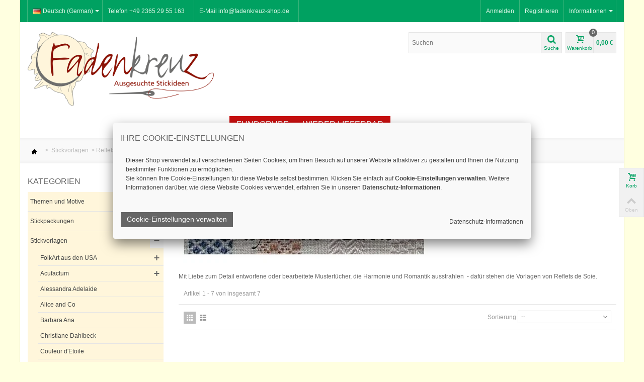

--- FILE ---
content_type: text/html; charset=utf-8
request_url: https://fadenkreuz-shop.de/de/120-reflets-de-soie
body_size: 30396
content:


<!DOCTYPE HTML>
<html>
	<head>
		<title>Reflets de Soie | Stickvorlagen  - Fadenkreuz-Shop</title>
        <meta charset="utf-8" />
		<meta name="description" content="Mit Liebe zum Detail entworfene oder bearbeitete Mustertücher, die Harmonie und Romantik ausstrahlen  - dafür stehen die Vorlagen von Reflets de Soie. | Reflets de Soie erhalten Sie günstig im FADENKREUZ Shop - Ihr Spezialist für Stickvorlagen, " />
		<meta name="keywords" content="Französische Stickvorlagen,Kreuzstich,Reflets de Soie,Buchstaben,Alphabet,Mustertücher" />
                <meta name="viewport" content="width=device-width, initial-scale=1.0" />
        		<meta http-equiv="Content-Type" content="text/html; charset=utf-8" />
		<meta name="robots" content="index,follow" />
		<link rel="icon" type="image/vnd.microsoft.icon" href="/img/favicon.ico?1727801153" />
		<link rel="shortcut icon" type="image/x-icon" href="/img/favicon.ico?1727801153" />
                <link rel="apple-touch-icon" sizes="57x57" href="/modules/stthemeeditor/img/1/touch-icon-iphone-57.png" />
                        <link rel="apple-touch-icon" sizes="72x72" href="/modules/stthemeeditor/img/1/touch-icon-iphone-72.png" />
                        <link rel="apple-touch-icon" sizes="114x114" href="/modules/stthemeeditor/img/1/touch-icon-iphone-114.png" />
                        <link rel="apple-touch-icon" sizes="144x144" href="/modules/stthemeeditor/img/1/touch-icon-iphone-144.png" />
        		<script>
			//var baseDir = 'https://fadenkreuz-shop.de/';
			var baseDir = 'https://fadenkreuz-shop.de/';
			var baseUri = '';
			var static_token = '07c185e271e3f05e789a16dba2685af7';
			var token = 'a8e5d612ee0469152ec860a47ea2adc1';
			var priceDisplayPrecision = 2;
			var priceDisplayMethod = 0;
			var roundMode = 2;
		</script>
        <!--[if lt IE 9]>
        <script src="https://fadenkreuz-shop.de/themes/transformer/js/html5shiv.js"></script>
                <script src="https://fadenkreuz-shop.de/themes/transformer/js/css3-mediaqueries.js" ></script>
                <![endif]-->
		<link href="https://fadenkreuz-shop.de/themes/transformer/cache/55ccbc2922ca2ec54ab149b41218a16e_all.css" rel="stylesheet" type="text/css" media="all" />
		<link href="/modules/stthemeeditor/views/css/customer-s1.css" rel="stylesheet" type="text/css" media="all" />
		<script src="https://fadenkreuz-shop.de/themes/transformer/cache/3dbd7bcf4b13f4012e6889ebfe9f46b3.js"></script>
	        <!--[if lt IE 9]>
        <link rel="stylesheet" type="text/css" href="https://fadenkreuz-shop.de/themes/transformer/css/ie8.css" media="all" />
        <script src="https://fadenkreuz-shop.de/themes/transformer/js/ie8.js" ></script>
        <![endif]-->



<script type="application/ld+json">
{
"@context": "http://schema.org",
"@type": "Organization",
"url": "https://fadenkreuz-shop.de",
"logo": "/img/logo-1.png",
"contactPoint": [{
"@type": "ContactPoint",
"telephone": "+49-2365-2955163",
"contactType": "customer service"
}]
}
</script> 
 


<script type="application/ld+json">
{
	"@context": "https://schema.org",
	"@type": "LocalBusiness",
	"name": "Fadenkreuz Shop",
	"address": {
		"@type": "PostalAddress",
		"streetAddress": "Kardenstr. 2",
		"addressLocality": "Marl",
		"addressRegion": "NRW",
		"postalCode": "45768"
	},
	"image": "/img/cms/Laden_Innen2.jpg",
	"email": "info@fadenkreuz-shop.de",
	"telePhone": "+49 2365 2955163",
	"faxNumber": "+49 2365 2955164",
	"url": "https://fadenkreuz-shop.de",
	"paymentAccepted": [ "cash", "invoice", "paypal" ],
	"geo": {
		"@type": "GeoCoordinates",
		"latitude": "51.629651",
		"longitude": "7.057935"
	},
	"priceRange":"$$"
}
</script>
 

<script type="text/javascript"> //<![CDATA[
  var tlJsHost = ((window.location.protocol == "https:") ? "https://secure.trust-provider.com/" : "http://www.trustlogo.com/");
  document.write(unescape("%3Cscript src='" + tlJsHost + "trustlogo/javascript/trustlogo.js' type='text/javascript'%3E%3C/script%3E"));
		//]]>
		</script>
 
		<script type="text/javascript">
// <![CDATA[
	var st_responsive = 1;
	var st_responsive_max = 1;
	var st_addtocart_animation = 0;
	var st_sticky_menu = 0;
    var st_is_rtl = false;
//]]>
</script>
<style type="text/css">
#st_menu_1 .ma_level_0{color:#ffffff;}#st_menu_1 .ma_level_0:hover, #st_menu_1.current .ma_level_0{color:#000000;}#st_menu_1 .ma_level_0:hover, #st_menu_1.current .ma_level_0{background-color:#f3f3f3;}#st_menu_1 .stmenu_sub, #st_menu_1 .stmenu_sub .sttlevel2{background-color:#c91010;border-color:#c91010;}#st_menu_8 .ma_level_0{color:#ffffff;}#st_menu_8 .ma_level_0:hover, #st_menu_8.current .ma_level_0{color:#000000;}#st_menu_8 .ma_level_0{background-color:#c91010;}#st_menu_8 .ma_level_0:hover, #st_menu_8.current .ma_level_0{background-color:#f3f3f3;}#st_menu_8 .stmenu_sub, #st_menu_8 .stmenu_sub .sttlevel2{background-color:#ffffff;border-color:#ffffff;}#st_menu_32 .ma_level_0{color:#ffffff;}#st_menu_32 .ma_level_0:hover, #st_menu_32.current .ma_level_0{color:#000000;}#st_menu_32 .ma_level_0:hover, #st_menu_32.current .ma_level_0{background-color:#f3f3f3;}#st_menu_32 .stmenu_sub, #st_menu_32 .stmenu_sub .sttlevel2{background-color:#c91010;border-color:#c91010;}#st_menu_77 .ma_level_0{color:#ffffff;}#st_menu_77 .ma_level_0:hover, #st_menu_77.current .ma_level_0{color:#000000;}#st_menu_77 .ma_level_0:hover, #st_menu_77.current .ma_level_0{background-color:#f3f3f3;}#st_menu_77 .stmenu_sub, #st_menu_77 .stmenu_sub .sttlevel2{background-color:#c91010;border-color:#c91010;}#st_menu_85 .ma_level_0{color:#ffffff;}#st_menu_85 .ma_level_0:hover, #st_menu_85.current .ma_level_0{color:#000000;}#st_menu_85 .ma_level_0{background-color:#c91010;}#st_menu_85 .ma_level_0:hover, #st_menu_85.current .ma_level_0{background-color:#f3f3f3;}#st_menu_85 .stmenu_sub, #st_menu_85 .stmenu_sub .sttlevel2{background-color:#ffffff;border-color:#ffffff;}
</style>

<!-- AddThis Header BEGIN -->
<meta property="og:site_name" content="Fadenkreuz-Shop" />
<meta property="og:url" content="https://fadenkreuz-shop.de/de/120-reflets-de-soie" />
<meta property="og:type" content="category" />
<meta property="og:title" content="Reflets de Soie | Stickvorlagen  - Fadenkreuz-Shop" />
<meta property="og:description" content="Mit Liebe zum Detail entworfene oder bearbeitete Mustertücher, die Harmonie und Romantik ausstrahlen  - dafür stehen die Vorlagen von Reflets de Soie. | Reflets de Soie erhalten Sie günstig im FADENKREUZ Shop - Ihr Spezialist für Stickvorlagen, " />
<meta property="og:image" content="https://fadenkreuz-shop.de/c/120-category_default/reflets-de-soie.jpg" />

<!-- AddThis Header END -->
                    <link rel="alternate" hreflang="en-us" href="https://fadenkreuz-shop.de/en/120-reflets-de-soie" />
                    <link rel="alternate" hreflang="x-default" href="https://fadenkreuz-shop.de/de/120-reflets-de-soie" />
                <link rel="alternate" hreflang="de-de" href="https://fadenkreuz-shop.de/de/120-reflets-de-soie" />
    <link rel="canonical" href="https://fadenkreuz-shop.de/de/120-reflets-de-soie" />
<script>
    // <![CDATA[
    var C_P_COOKIE_VALUE    = "";
    var C_P_DEFAULT_VALUE   = 0;
    var C_P_VERSION         = "1.5";
    var C_P_THEME_NAME      = "transformer";
    var C_P_POSITION        = "1";
    var C_P_OVERLAY         = "0";

        // ]]>
</script>

        	<!-- eingefügt für Comodo SSl 	-->

	
	</head>
	
 	<body id="category" class="category">
    	<div id="body_wrapper">
    <div id="page_wrapper">		
			<!-- Header -->
            <header id="page_header">
                        <section id="top_bar">
                <div class="container">
                <div class="row">
                    <div class="span12 clearfix">
                        
<!-- Block languages module -->
<dl id="languages_block_top" class="fl dropdown_wrap">
	
				<dt class="dropdown_tri">
            <div class="dropdown_tri_inner">
                <img src="https://fadenkreuz-shop.de/img/l/3.jpg" alt="de" width="16" height="11" class="mar_r4" />Deutsch (German)<b></b>            </div>
		</dt>
	    <dd class="dropdown_list">
		<ul id="first-languages" class="countries_ul">
		            			<li>
													<a href="https://fadenkreuz-shop.de/en/120-reflets-de-soie" title="English (English)" rel="nofollow">
								    <img src="https://fadenkreuz-shop.de/img/l/1.jpg" alt="en" width="16" height="11" class="mar_r4" />English (English)
				</a>
			</li>
            		            				</ul>
	</dd>
</dl>
<!-- /Block languages module -->
<!-- Block stlinkgroups top module -->
    <dl id="multilink_1" class="stlinkgroups_top fr dropdown_wrap first-item ">
        <dt class="dropdown_tri">
                    <div class="dropdown_tri_inner">
                Informationen
        <b></b>                    </div>
                </dt>
        <dd class="dropdown_list dropdown_right">
        <ul>
        					<li>
        		<a href="https://fadenkreuz-shop.de/de/kontaktieren-sie-uns" title="Kontakt" rel="nofollow" >
                    Kontakt
        		</a>
			</li>
					<li>
        		<a href="https://fadenkreuz-shop.de/de/content/9-kundeninformation" title="Kundeninformation" rel="nofollow" >
                    Kundeninformation
        		</a>
			</li>
					<li>
        		<a href="https://fadenkreuz-shop.de/de/content/7-datenschutz" title="Datenschutz-Informationen" rel="nofollow" >
                    Datenschutz-Informationen
        		</a>
			</li>
					<li>
        		<a href="https://fadenkreuz-shop.de/de/content/15-lieferzeiten-und-versandkosten" title="Lieferzeiten und Versandkosten" rel="nofollow" >
                    Lieferzeiten und Versandkosten
        		</a>
			</li>
					<li>
        		<a href="https://fadenkreuz-shop.de/de/content/5-sichere-zahlung" title="Sichere Zahlung" rel="nofollow" >
                    Sichere Zahlung
        		</a>
			</li>
					<li>
        		<a href="https://fadenkreuz-shop.de/de/content/3-agb" title="AGB" rel="nofollow" >
                    AGB
        		</a>
			</li>
					<li>
        		<a href="https://fadenkreuz-shop.de/de/content/6-widerrufsbelehrung" title="Widerrufsbelehrung" rel="nofollow" >
                    Widerrufsbelehrung
        		</a>
			</li>
						</ul>
        </dd>
    </dl>
    <dl id="multilink_7" class="stlinkgroups_top fl dropdown_wrap   hidden-phone ">
        <dt class="dropdown_tri">
                    <div class="dropdown_tri_inner">
                Telefon +49 2365 29 55 163
                            </div>
                </dt>
        <dd class="dropdown_list dropdown_right">
        <ul>
        		</ul>
        </dd>
    </dl>
    <dl id="multilink_8" class="stlinkgroups_top fl dropdown_wrap   hidden-phone ">
        <dt class="dropdown_tri">
                    <div class="dropdown_tri_inner">
                E-Mail info@fadenkreuz-shop.de
                            </div>
                </dt>
        <dd class="dropdown_list dropdown_right">
        <ul>
        		</ul>
        </dd>
    </dl>
<!-- /Block stlinkgroups top module -->
<!-- Block user information module HEADER -->
<div id="header_user_info" class="clearfix ">
    			<a href="https://fadenkreuz-shop.de/de/mein-Konto" title="Zu meinem Kundenbereich anmelden" class="login" rel="nofollow">Anmelden</a>
		<a href="https://fadenkreuz-shop.de/de/mein-Konto" title="Zu meinem Kundenbereich anmelden" class="sing_up" rel="nofollow">Registrieren</a>
	  
</div>
<!-- /Block user information module HEADER -->

                    </div>
                </div>
                </div>
            </section>
                                                                                            			<section id="header" class="">
                <div class="wide_container">
                <div class="container">
                    <div class="row">
                                                <div id="logo_wrapper" class=" span4 ">
                        <div id="header_logo_inner">
        				<a id="header_logo" href="https://fadenkreuz-shop.de/" title="Fadenkreuz-Shop">
        					<img class="logo" src="/img/logo-1.jpg?1727801153" alt="Fadenkreuz-Shop" width="520" height="206"  />
        				</a>
                        </div>
                        </div>
        				<div id="header_right" class=" span8  posi_rel">
                            <div id="header_right_inner" class="clearfix"><!-- block seach mobile -->
<!-- Block search module TOP -->
<div id="search_block_top">
	<form method="get" action="https://fadenkreuz-shop.de/de/suche" id="searchbox">
		<div id="searchbox_inner">
			<label for="search_query_top"><!-- image on background --></label>
			<input type="hidden" name="controller" value="search" />
			<input type="hidden" name="orderby" value="position" />
			<input type="hidden" name="orderway" value="desc" />
			<input class="search_query" type="text" id="search_query_top" name="search_query" placeholder="Suchen" value="" autocomplete="off" /><a href="javascript:;" title="Suche" rel="nofollow" id="submit_searchbox" class="icon_wrap"><i class="icon-search-1 icon-0x"></i><span class="icon_text">Suche</span></a>
            <div class="hidden" id="more_prod_string">Weitere Artikel »</div>
    	</div>
    </form>
    <script type="text/javascript">
    // <![CDATA[
    
    jQuery(function($){
        $('#submit_searchbox').click(function(){
            var search_query_top_val = $.trim($('#search_query_top').val());
            if(search_query_top_val=='' || search_query_top_val==$.trim($('#search_query_top').attr('placeholder')))
            {
                $('#search_query_top').focusout();
                return false;
            }
            $('#searchbox').submit();
        });
        if(!isPlaceholer())
        {
            $('#search_query_top').focusin(function(){
                if ($(this).val()==$(this).attr('placeholder'))
                    $(this).val('');
            }).focusout(function(){
                if ($(this).val()=='')
                    $(this).val($(this).attr('placeholder'));
            });
        }
    });
    
    //]]>
    </script>
</div>
	<script type="text/javascript">
	// <![CDATA[
		function tryToCloseInstantSearch() {
			if ($('#old_center_column').length > 0)
			{
				$('#center_column').remove();
				$('#old_center_column').attr('id', 'center_column');
				$('#center_column').show();
				return false;
			}
		}
		
		instantSearchQueries = new Array();
		function stopInstantSearchQueries(){
			for(i=0;i<instantSearchQueries.length;i++) {
				instantSearchQueries[i].abort();
			}
			instantSearchQueries = new Array();
		}
		
		$("#search_query_top").keyup(function(){
			if($(this).val().length > 0){
				stopInstantSearchQueries();
				instantSearchQuery = $.ajax({
					url: 'https://fadenkreuz-shop.de/de/suche?search_query='+$(this).val(),
					data: {
						instantSearch: 1,
						id_lang: 3,
						q: $(this).val()
					},
					dataType: 'html',
					type: 'POST',
					success: function(data){
						if($("#search_query_top").val().length > 0)
						{
							tryToCloseInstantSearch();
							$('#center_column').attr('id', 'old_center_column');
							$('#old_center_column').after('<div id="center_column" class="' + $('#old_center_column').attr('class') + '">'+data+'</div>');
							$('#old_center_column').hide();
							// Button override
                            if(typeof(stquickview) != "undefined")
                                stquickview.bindEvents(quickViewOptions);
                			if (typeof(reloadProductComparison) == 'function')
                				reloadProductComparison();
							ajaxCart.overrideButtonsInThePage();
							$("#instant_search_results a.close").click(function() {
								$("#search_query_top").val('');
								return tryToCloseInstantSearch();
							});
                            $(".sortPagiBar select").selectBox();
							return false;
						}
						else
							tryToCloseInstantSearch();
					}
				});
				instantSearchQueries.push(instantSearchQuery);
			}
			else
				tryToCloseInstantSearch();
		});
	// ]]>
	</script>
	<script type="text/javascript">
	// <![CDATA[
    
		$('document').ready( function() {
    			$("#search_query_top").focus(function(){
    			     $(this).parent().addClass('active');
    			}).blur(function(){
    			     $(this).parent().removeClass('active');
    			});
			var search_query_autocomplete = $("#search_query_top")
                .autocomplete(
					'https://fadenkreuz-shop.de/de/suche', {
						minChars: 3,
						max: 7,
						width: $('#search_block_top').outerWidth()-2,
						selectFirst: false,
						scroll: false,
						dataType: "json",
						formatItem: function(data, i, max, value, term) {
							return value;
						},
						parse: function(data) {
						    if($('#header_right').hasClass('span3'))
                                search_query_autocomplete.setOptions({'width':$('#search_block_top').outerWidth()+$('#search_query_top').outerWidth()-2});
                            else
                                search_query_autocomplete.setOptions({'width':$('#search_block_top').outerWidth()-2});
							var mytab = new Array();
							for (var i = 0; i < data.length; i++)
                            if(i==6){
        						data[i].pname = 'searchboxsubmit';
        						data[i].product_link = $('#search_query_top').val();
        						mytab[mytab.length] = { data: data[i], value:  '<div id="ac_search_more"> '+ $("#more_prod_string").html()+' </div>'};
                                break;
							}else
							    mytab[mytab.length] = { data: data[i], value:  ' <img src="'+ data[i].pthumb + '" /><span class="ac_product_name">'  + data[i].pname + ' </span> '};
							return mytab;
						},
						extraParams: {
							ajaxSearch: 1,
							id_lang: 3
						}
					}
				)
				.result(function(event, data, formatted) {
                    if(data.pname=='searchboxsubmit'){
                        $('#search_query_top').val(data.product_link);
                        $("#searchbox").submit();
                    }else{
					   $('#search_query_top').val(data.pname);
					   document.location.href = data.product_link;
                    }
				});
		});
    
	// ]]>
	</script>

<!-- /Block search module TOP -->


 <script> 
 // Eingefügt für Fancybox -RS
$(document).ready(function() 
  { 
	$("a.iframe").fancybox({ 'type' : 'iframe', 'width':600,'height':600 } ) ; 
  } );    
  </script>




<a href="https://fadenkreuz-shop.de/de/bestellen" id="shopping_cart" title="Warenkorb" rel="nofollow" class="clearfix">
<div class="ajax_cart_left icon_wrap">
<i class="icon-basket icon-0x"></i>
<span class="icon_text">Warenkorb</span>
<span class="ajax_cart_quantity amount_circle ">0</span>
</div>
<span class="ajax_cart_total ajax_cart_right">
    0,00 €
</span>
</a>
<div id="pro_added_wrap" class="dialog_message">
    <div class="clearfix mar_b10">
        <div id="pro_added_img" class="fl dialog_pro_img">
        </div>
        <div id="pro_added_info" class="fr dialog_pro_info">
            <div id="pro_added_title" class="dialog_pro_title"></div>
        </div>
    </div>
    <div id="pro_added_success" class="success">wurde in Ihren Warenkorb gelegt.</div>
    <div class="pad_10">
        Sie haben <span id="pro_added_cart_nbr"></span> Artikel in Ihrem Warenorb.<br />
        Gesamt: <span id="pro_added_cart_total" class="price"></span><br />
    </div>
    <div class="dialog_action clearfix">
        <a id="pro_added_continue" class="fl button" href="javascript:;" rel="nofollow">Weiter einkaufen</a>
        <a href="https://fadenkreuz-shop.de/de/bestellen" id="button_order_cart" class="exclusive btn fr" title="Zur Kasse" rel="nofollow"><span></span>Zur Kasse</a>
    </div>
</div>
<script type="text/javascript">
var CUSTOMIZE_TEXTFIELD = 1;
var img_dir = 'https://fadenkreuz-shop.de/themes/transformer/img/';
var customizationIdMessage = 'Benutzereinstellung Nr.';
var removingLinkText = 'Diesen Artikel aus dem Warenkorb entfernen';
var freeShippingTranslation = 'Versandkostenfrei';
var freeProductTranslation = 'Gratis!';
var delete_txt = 'Löschen';
var generated_date = 1763241317;
</script>
<!-- MODULE Block cart -->
<div id="cart_block" class="block exclusive">
	<p class="title_block">
		<a href="https://fadenkreuz-shop.de/de/bestellen" title="Zum Warenkorb" rel="nofollow">Warenkorb
				<span id="block_cart_expand" class="hidden">&nbsp;</span>
		<span id="block_cart_collapse" >&nbsp;</span>
		</a>
	</p>
	<div class="block_content">
	<!-- block summary -->
	<div id="cart_block_summary" class="collapsed">
		<span class="ajax_cart_quantity" style="display:none;">0</span>
		<span class="ajax_cart_product_txt_s" style="display:none">Artikel</span>
		<span class="ajax_cart_product_txt" >Artikel</span>
		<span class="ajax_cart_total" style="display:none">
					</span>
		<span class="ajax_cart_no_product" >(leer)</span>
	</div>
	<!-- block list of products -->
	<div id="cart_block_list" class="expanded">
			<p class="cart_block_no_products" id="cart_block_no_products">Keine Artikel</p>
	    <table id="vouchers" style="display:none;">
            <tbody>
            					<tr class="bloc_cart_voucher">
						<td>&nbsp;</td>
					</tr>
                        </tbody>
		</table>
		
		<div id="cart-prices">
			<div class="cart-prices-item clearfix">
             <!--<span id="cart_block_shipping_cost" class="price ajax_cart_shipping_cost">0,00 €</span>-->
			<span id="cart_block_shipping_cost" class="price ajax_cart_shipping_cost">
							<!--<script type="text/javascript">
					var freeShippingTranslation = 'Hier klicken!';
				</script>-->
						<a href="https://fadenkreuz-shop.de/de/content/8-versandkosten?content_only=1" class="iframe">Hier klicken!</a>
							</span>
		    <span class="fl">Versand</span>
            </div>
						                <div class="cart-prices-item clearfix">
				<span id="cart_block_tax_cost" class="price ajax_cart_tax_cost">0,00 €</span>
				<span class="fl">MwSt.</span>
				</div>
						<div class="cart-prices-item clearfix">
			<span id="cart_block_total" class="price ajax_block_cart_total">0,00 €</span>
			<span class="fl">Gesamt</span>
			</div>
		</div>
				<div id="cart-buttons" class="clearfix">
			<a href="https://fadenkreuz-shop.de/de/bestellen" class="button_small btn fl" title="Zum Warenkorb" rel="nofollow">Warenkorb</a>			<a href="https://fadenkreuz-shop.de/de/bestellen" id="button_order_cart" class="exclusive btn fr" title="Zur Kasse" rel="nofollow"><span></span>Zur Kasse</a>
		</div>
	</div>
	</div>
</div>
<!-- /MODULE Block cart --></div>
                        </div>
                    </div>
                </div>
                </div>
			</section>
                        <section id="top_extra">
                <!-- Menu -->
<div class="wide_container">
<div id="st_mega_menu_container">
<div class="container">
<div class="row">
<nav id="st_mega_menu_wrap" role="navigation" class="clearBoth span12">
    <ul id="st_mega_menu" class="hidden-tablet hidden-phone clearfix"><li id="st_menu_1" class="sttlevel0  m_alignment_0 "><a href="https://fadenkreuz-shop.de/"  style=""  class="ma_level_0 is_icon_menu "  title=""><i class="icon-home"></i></a><div class="stmenu_sub  style_wide " ></div></li><li id="st_menu_77" class="sttlevel0  m_alignment_0 "><a href="https://fadenkreuz-shop.de/de/neue-artikel"  style=""  class="ma_level_0"  title="Neue Artikel">Neue Artikel</a><div class="stmenu_sub  style_wide " ></div></li><li id="st_menu_32" class="sttlevel0  m_alignment_0 "><a href="https://fadenkreuz-shop.de/de/angebote"  style=""  class="ma_level_0"  title=" Angebot der Woche"> Angebot der Woche</a><div class="stmenu_sub  style_wide " ></div></li><li id="st_menu_8" class="sttlevel0  m_alignment_1 "><a href="https://fadenkreuz-shop.de/de/466-fundgrube"  style=""  class="ma_level_0"  title="Fundgrube">Fundgrube</a><div class="stmenu_sub  style_classic " ></div></li><li id="st_menu_85" class="sttlevel0  m_alignment_0 "><a href="https://fadenkreuz-shop.de/de/587-wieder-lieferbar"  style=""  class="ma_level_0"  title="Wieder lieferbar">Wieder lieferbar</a><div class="stmenu_sub  style_wide " ></div></li></ul>
	<a id="stmobilemenu_tri" href="javascript:;" class="visible-tablet visible-phone">
        <i class="icon-menu icon-1x"></i>
        <span>Menu</span>
	</a>
    <ul id="stmobilemenu" class="visible-tablet visible-phone"><li class="stmlevel0"><a href="https://fadenkreuz-shop.de/"  style=""  class="ma_level_0 is_icon_menu "  title=""><i class="icon-home"></i></a></li><li class="stmlevel0"><a href="https://fadenkreuz-shop.de/de/neue-artikel"  style=""  class="ma_level_0"  title="Neue Artikel">Neue Artikel</a></li><li class="stmlevel0"><a href="https://fadenkreuz-shop.de/de/angebote"  style=""  class="ma_level_0"  title=" Angebot der Woche"> Angebot der Woche</a></li><li class="stmlevel0"><a href="https://fadenkreuz-shop.de/de/466-fundgrube"  style=""  class="ma_level_0"  title="Fundgrube">Fundgrube</a></li><li class="stmlevel0"><a href="https://fadenkreuz-shop.de/de/587-wieder-lieferbar"  style=""  class="ma_level_0"  title="Wieder lieferbar">Wieder lieferbar</a></li></ul>
</nav>
</div>
</div>
</div>
</div>
<!--/ Menu -->
            </section>
                        </header>
            
            <div id="main_content_area">
            <!-- Main slideshow -->
                        			<!--/ Main slideshow -->
            <!-- Breadcrumb -->         
                        <div id="breadcrumb_wrapper" class=" wide_container "><div class="container"><div class="row">
                <div class="span12">
                
<!-- Breadcrumb -->
<div class="breadcrumb">
	<a href="https://fadenkreuz-shop.de/" title="Zur Startseite"><img src="https://fadenkreuz-shop.de/themes/transformer/img/icon/home.gif" height="26" width="26" alt="Home" /></a>
			<span class="navigation-pipe" >&gt;</span>
					<li typeof="v:Breadcrumb"><a rel="v:url" property="v:title" href="https://fadenkreuz-shop.de/de/6-stickvorlagen" title="Stickvorlagen">Stickvorlagen</a></li><li class="navigation-pipe">></li><li typeof="v:Breadcrumb"><span property="v:title">Reflets de Soie</span></li>
			</div>
<!-- /Breadcrumb -->
                </div>
            </div></div></div>
            			<!--/ Breadcrumb -->
            <div class="wide_container">
			<div id="columns" class="container">
                <div class="row">
                
				<!-- Left -->
                				<div id="left_column" class="span3">
					<!-- Block categories module -->
<div id="categories_block_left" class="block">
	<p class="title_block">Kategorien</p>
	<div class="block_content categories_tree_block">
		<ul class="tree dhtml">
									
<li class="category_136">
	<a href="https://fadenkreuz-shop.de/de/136-themen-und-motive" 		title="Sie möchten ein bestimmtes Motiv sticken und suchen nach einer passenden Vorlage? Stöbern Sie in unseren Themenwelten nach geeigneten Stickvorlagen und Stickpackungen!">Themen und Motive</a>
			<ul>
									
<li class="category_140">
	<a href="https://fadenkreuz-shop.de/de/140-alphabete-buchstaben" 		title="Stickmustervorlagen für Namen, Monogramme und Initialen in vielen Schriften sowie Sampler zu den verschiedensten Themen">Alphabete &amp; Buchstaben</a>
	</li>

												
<li class="category_182">
	<a href="https://fadenkreuz-shop.de/de/182-baby" 		title="">Baby</a>
	</li>

												
<li class="category_138">
	<a href="https://fadenkreuz-shop.de/de/138-bauernhof" 		title="">Bauernhof</a>
	</li>

												
<li class="category_139">
	<a href="https://fadenkreuz-shop.de/de/139-baume-und-wald" 		title="">Bäume und Wald</a>
	</li>

												
<li class="category_142">
	<a href="https://fadenkreuz-shop.de/de/142-berge" 		title="">Berge</a>
	</li>

												
<li class="category_143">
	<a href="https://fadenkreuz-shop.de/de/143-blumen" 		title="">Blumen</a>
			<ul>
									
<li class="category_174">
	<a href="https://fadenkreuz-shop.de/de/174-blutenpracht" 		title="">Blütenpracht</a>
	</li>

												
<li class="category_175">
	<a href="https://fadenkreuz-shop.de/de/175-kranze" 		title="">Kränze</a>
	</li>

												
<li class="category_176">
	<a href="https://fadenkreuz-shop.de/de/176-strausse" 		title="">Sträuße</a>
	</li>

												
<li class="category_178">
	<a href="https://fadenkreuz-shop.de/de/178-lavendel" 		title="">Lavendel</a>
	</li>

												
<li class="category_461">
	<a href="https://fadenkreuz-shop.de/de/461-mohnbluten" 		title="">Mohnblüten</a>
	</li>

												
<li class="category_179">
	<a href="https://fadenkreuz-shop.de/de/179-rosen" 		title="">Rosen</a>
	</li>

												
<li class="category_460">
	<a href="https://fadenkreuz-shop.de/de/460-sonnenblumen" 		title="">Sonnenblumen</a>
	</li>

												
<li class="category_180">
	<a href="https://fadenkreuz-shop.de/de/180-tulpen" 		title="">Tulpen</a>
	</li>

												
<li class="category_181 last">
	<a href="https://fadenkreuz-shop.de/de/181-wiesenblumen" 		title="">Wiesenblumen</a>
	</li>

							</ul>
	</li>

												
<li class="category_145">
	<a href="https://fadenkreuz-shop.de/de/145-essen-und-trinken" 		title="">Essen und Trinken</a>
	</li>

												
<li class="category_146">
	<a href="https://fadenkreuz-shop.de/de/146-familienfeste" 		title="">Familienfeste</a>
	</li>

												
<li class="category_147">
	<a href="https://fadenkreuz-shop.de/de/147-fantasy" 		title="">Fantasy</a>
	</li>

												
<li class="category_148">
	<a href="https://fadenkreuz-shop.de/de/148-fruhlingsgefuhle" 		title="">Frühlingsgefühle</a>
	</li>

												
<li class="category_149">
	<a href="https://fadenkreuz-shop.de/de/149-garten" 		title="">Garten</a>
	</li>

												
<li class="category_150">
	<a href="https://fadenkreuz-shop.de/de/150-grafisch" 		title="">grafisch</a>
	</li>

												
<li class="category_151">
	<a href="https://fadenkreuz-shop.de/de/151-grusse-und-wunsche" 		title="">Grüße und Wünsche</a>
	</li>

												
<li class="category_152">
	<a href="https://fadenkreuz-shop.de/de/152-halloween" 		title="">Halloween</a>
	</li>

												
<li class="category_141">
	<a href="https://fadenkreuz-shop.de/de/141-hauser-und-gebaude" 		title="">Häuser und Gebäude</a>
	</li>

												
<li class="category_153">
	<a href="https://fadenkreuz-shop.de/de/153-herbststimmung" 		title="">Herbststimmung</a>
	</li>

												
<li class="category_154">
	<a href="https://fadenkreuz-shop.de/de/154-herzen" 		title="">Herzen</a>
	</li>

												
<li class="category_155">
	<a href="https://fadenkreuz-shop.de/de/155-insekten-co" 		title="">Insekten &amp; Co</a>
	</li>

												
<li class="category_156">
	<a href="https://fadenkreuz-shop.de/de/156-kinderwelt" 		title="">Kinderwelt</a>
	</li>

												
<li class="category_157">
	<a href="https://fadenkreuz-shop.de/de/157-kuche" 		title="">Küche</a>
	</li>

												
<li class="category_158">
	<a href="https://fadenkreuz-shop.de/de/158-kunst-und-literatur" 		title="">Kunst und Literatur</a>
	</li>

												
<li class="category_159">
	<a href="https://fadenkreuz-shop.de/de/159-lander-und-regionen" 		title="">Länder und Regionen</a>
	</li>

												
<li class="category_161">
	<a href="https://fadenkreuz-shop.de/de/161-mustertucher" 		title="">Mustertücher</a>
	</li>

												
<li class="category_162">
	<a href="https://fadenkreuz-shop.de/de/162-ostern" 		title="">Ostern</a>
	</li>

												
<li class="category_163">
	<a href="https://fadenkreuz-shop.de/de/163-personlichkeiten" 		title="">Persönlichkeiten</a>
	</li>

												
<li class="category_164">
	<a href="https://fadenkreuz-shop.de/de/164-sampler" 		title="">Sampler</a>
	</li>

												
<li class="category_165">
	<a href="https://fadenkreuz-shop.de/de/165-sommerlaune" 		title="">Sommerlaune</a>
	</li>

												
<li class="category_166">
	<a href="https://fadenkreuz-shop.de/de/166-sonne-mond-und-sterne" 		title="">Sonne, Mond und Sterne</a>
	</li>

												
<li class="category_167">
	<a href="https://fadenkreuz-shop.de/de/167-strand-und-meer" 		title="">Strand und Meer</a>
	</li>

												
<li class="category_168">
	<a href="https://fadenkreuz-shop.de/de/168-tiere-auf-vier-beinen" 		title="">Tiere auf vier Beinen</a>
			<ul>
									
<li class="category_186">
	<a href="https://fadenkreuz-shop.de/de/186-hunde" 		title="">Hunde</a>
	</li>

												
<li class="category_187">
	<a href="https://fadenkreuz-shop.de/de/187-katzen" 		title="">Katzen</a>
	</li>

												
<li class="category_188">
	<a href="https://fadenkreuz-shop.de/de/188-elefanten-lowen-tiger-baren" 		title="">Elefanten, Löwen, Tiger, Bären</a>
	</li>

												
<li class="category_189">
	<a href="https://fadenkreuz-shop.de/de/189-elche-und-rentiere" 		title="">Elche und Rentiere</a>
	</li>

												
<li class="category_190">
	<a href="https://fadenkreuz-shop.de/de/190-hasen-und-hoppler" 		title="">Hasen und Hoppler</a>
	</li>

												
<li class="category_191">
	<a href="https://fadenkreuz-shop.de/de/191-pferde-kuhe-schweine-schafe" 		title="">Pferde, Kühe, Schweine, Schafe</a>
	</li>

												
<li class="category_192 last">
	<a href="https://fadenkreuz-shop.de/de/192-andere" 		title="">andere</a>
	</li>

							</ul>
	</li>

												
<li class="category_169">
	<a href="https://fadenkreuz-shop.de/de/169-tiere-im-wasser" 		title="">Tiere im Wasser</a>
	</li>

												
<li class="category_170">
	<a href="https://fadenkreuz-shop.de/de/170-tiere-mit-flugeln" 		title="">Tiere mit Flügeln</a>
			<ul>
									
<li class="category_195">
	<a href="https://fadenkreuz-shop.de/de/195-huhner-ganse-enten" 		title="">Hühner, Gänse, Enten</a>
	</li>

												
<li class="category_196">
	<a href="https://fadenkreuz-shop.de/de/196-amsel-drossel-fink-und-star" 		title="">Amsel, Drossel, Fink und Star…</a>
	</li>

												
<li class="category_197">
	<a href="https://fadenkreuz-shop.de/de/197-und-die-ganze-vogelschar" 		title="">und die ganze Vogelschar</a>
	</li>

												
<li class="category_198">
	<a href="https://fadenkreuz-shop.de/de/198-papageien-und-exoten" 		title="">Papageien und Exoten</a>
	</li>

												
<li class="category_199">
	<a href="https://fadenkreuz-shop.de/de/199-mowen-co" 		title="">Möwen &amp; Co</a>
	</li>

												
<li class="category_200 last">
	<a href="https://fadenkreuz-shop.de/de/200-eule-kauz-und-uhu" 		title="">Eule, Kauz und Uhu</a>
	</li>

							</ul>
	</li>

												
<li class="category_555">
	<a href="https://fadenkreuz-shop.de/de/555-weihnachten" 		title="">Weihnachten</a>
			<ul>
									
<li class="category_202">
	<a href="https://fadenkreuz-shop.de/de/202-weihnachtsbaum" 		title="">Weihnachtsbaum</a>
	</li>

												
<li class="category_201">
	<a href="https://fadenkreuz-shop.de/de/201-weihnachtsmann-und-santa" 		title="">Weihnachtsmann und Santa</a>
	</li>

												
<li class="category_171 last">
	<a href="https://fadenkreuz-shop.de/de/171-weihnachtszeit" 		title="">Weihnachtszeit</a>
	</li>

							</ul>
	</li>

												
<li class="category_172">
	<a href="https://fadenkreuz-shop.de/de/172-winterfreuden" 		title="">Winterfreuden</a>
	</li>

												
<li class="category_173 last">
	<a href="https://fadenkreuz-shop.de/de/173-zuhause" 		title="">Zuhause</a>
	</li>

							</ul>
	</li>

												
<li class="category_207">
	<a href="https://fadenkreuz-shop.de/de/207-stickpackungen" 		title="Hier finden Sie eine große Auswahl an  Stickpackungen  mit Motiven zu unterschiedlichen Themen.">Stickpackungen</a>
			<ul>
									
<li class="category_209">
	<a href="https://fadenkreuz-shop.de/de/209-acufactum" 		title="Stickpackungen von Acufactum">Acufactum</a>
	</li>

												
<li class="category_212">
	<a href="https://fadenkreuz-shop.de/de/212-bonheur-des-dames-le" 		title="Stickpackungen von Bonheur des Dames - zeitlos schöne Klassiker aus Frankreich">Bonheur des Dames, Le</a>
	</li>

												
<li class="category_566">
	<a href="https://fadenkreuz-shop.de/de/566-bothy-threads" 		title="Bothy Threads ist einer der populärsten englischen Hersteller von Stickpackungen mit einer breiten Palette an Themen und Motiven.">Bothy Threads</a>
	</li>

												
<li class="category_214">
	<a href="https://fadenkreuz-shop.de/de/214-der-feine-faden" 		title="Stickpackungen für Kreuzstich und Petit Point">Der feine Faden</a>
	</li>

												
<li class="category_217">
	<a href="https://fadenkreuz-shop.de/de/217-dmc" 		title="Stickpackungen von DMC">DMC</a>
	</li>

												
<li class="category_219">
	<a href="https://fadenkreuz-shop.de/de/219-fremme" 		title="Stickpackungen von Fremme - die Klassiker aus Dänemark 
 Die Jahrbücher und Hefte finden Sie   h i e r">Fremme</a>
	</li>

												
<li class="category_220">
	<a href="https://fadenkreuz-shop.de/de/220-fru-zippe" 		title="Stickpackungen in modernem Design von Fru Zippe">Fru Zippe</a>
	</li>

												
<li class="category_622">
	<a href="https://fadenkreuz-shop.de/de/622-mill-hill" 		title="Kreuzstichpackungen mit besonderem Zubehör - originell, farbenfroh und stets ein Hingucker">Mill Hill</a>
	</li>

												
<li class="category_444">
	<a href="https://fadenkreuz-shop.de/de/444-nimue-fee-main" 		title="Stickpackungen von Annaick Chauvel mit Motiven aus der Sagenwelt der Bretagne">Nimue Fée Main</a>
	</li>

												
<li class="category_227">
	<a href="https://fadenkreuz-shop.de/de/227-oehlenschlagers" 		title="Stickpackungen von Oehlenschlägers - Kreuzstichmotive mit skandinavischem Flair">Oehlenschlägers</a>
	</li>

												
<li class="category_228">
	<a href="https://fadenkreuz-shop.de/de/228-permin-of-copenhagen" 		title="Stickpackungen aus Dänemark - von Permin">Permin of Copenhagen</a>
	</li>

												
<li class="category_229">
	<a href="https://fadenkreuz-shop.de/de/229-rico-design" 		title="Stickpackungen von RICO Design">RICO Design</a>
	</li>

												
<li class="category_471">
	<a href="https://fadenkreuz-shop.de/de/471-picoti-picota" 		title="Stickpackungen aus Frankreich von Picoti... Picota">Picoti... Picota</a>
	</li>

												
<li class="category_563 last">
	<a href="https://fadenkreuz-shop.de/de/563-un-chat-dans-l-aiguille" 		title="Stickpackungen von Un Chat dans l&#039;aiguille - traditionsreiche Technik und fröhlich-buntes Design">Un Chat dans l&#039;aiguille</a>
	</li>

							</ul>
	</li>

												
<li class="category_6">
	<a href="https://fadenkreuz-shop.de/de/6-stickvorlagen" 		title="Ob Anfänger, Könner oder Experte - die bunte Vielfalt ausgesuchter Stickvorlagen aus aller Welt lädt Sie ein zum Stöbern und Entdecken.">Stickvorlagen</a>
			<ul>
									
<li class="category_16">
	<a href="https://fadenkreuz-shop.de/de/16-folkart-aus-den-usa" 		title="Stickvorlagen aus den USA mit Motiven zu allen Bereichen des amerikanischen Way of Life.">FolkArt aus den USA</a>
			<ul>
									
<li class="category_631">
	<a href="https://fadenkreuz-shop.de/de/631-anabella-s" 		title="Kreuzstichvorlagen">Anabella&#039;s</a>
	</li>

												
<li class="category_609">
	<a href="https://fadenkreuz-shop.de/de/609-annie-beez-folk-art" 		title="Stickvorlagen im beliebten amerikanischen FolkArt-Stil">Annie Beez Folk Art</a>
	</li>

												
<li class="category_633">
	<a href="https://fadenkreuz-shop.de/de/633-artful-offerings" 		title="Stickvorlagen von Karina Hittle">Artful Offerings</a>
	</li>

												
<li class="category_598">
	<a href="https://fadenkreuz-shop.de/de/598-aurytm" 		title="phantasievolle Kreuzstichmuster mit Quaker-Elementen">AuryTM</a>
	</li>

												
<li class="category_18">
	<a href="https://fadenkreuz-shop.de/de/18-beehive-needleworks" 		title="Hübsche Accessoirs von Beehive Needleworks">Beehive Needleworks</a>
	</li>

												
<li class="category_19">
	<a href="https://fadenkreuz-shop.de/de/19-bent-creek" 		title="Launige kleine Sampler für gezählten Kreuzstich">Bent Creek</a>
	</li>

												
<li class="category_21">
	<a href="https://fadenkreuz-shop.de/de/21-blackbird-designs" 		title="Stickvorlagen im Stil alter amerikanischer Mustertücher">Blackbird Designs</a>
	</li>

												
<li class="category_630">
	<a href="https://fadenkreuz-shop.de/de/630-blueberry-ridge" 		title="Stickvorlagen aus Kanada von Emily Pengelly">Blueberry Ridge</a>
	</li>

												
<li class="category_25">
	<a href="https://fadenkreuz-shop.de/de/25-carriage-house-samplings" 		title="Kathy Barrick entwirft Stickvorlagen im Stil früher amerikanischer Textilarbeiten.">Carriage House Samplings</a>
	</li>

												
<li class="category_27">
	<a href="https://fadenkreuz-shop.de/de/27-cm-designs" 		title="Farbenfrohe Kreuzstichvorlagen sind die Spezialität von Carolyn Manning.">CM Designs</a>
	</li>

												
<li class="category_567">
	<a href="https://fadenkreuz-shop.de/de/567-cottage-garden-samplings" 		title="Stickvorlagen der Designerin  Vinniey Tan">Cottage Garden Samplings</a>
	</li>

												
<li class="category_28">
	<a href="https://fadenkreuz-shop.de/de/28-country-cottage-needleworks" 		title="Nikki Leeman bevorzugt für ihre Kreuzstichentwürfe helle, freundliche Farbtöne.">Country Cottage Needleworks</a>
	</li>

												
<li class="category_30">
	<a href="https://fadenkreuz-shop.de/de/30-crossed-wing-collection" 		title="Stickvorlagen von Crossed Wing - für Vogelliebhaber">Crossed Wing Collection</a>
	</li>

												
<li class="category_405">
	<a href="https://fadenkreuz-shop.de/de/405-drawn-thread-the" 		title="ausgefallene Stickvorlagen von The Drawn Thread">Drawn Thread, The</a>
	</li>

												
<li class="category_37">
	<a href="https://fadenkreuz-shop.de/de/37-erica-michaels" 		title="Erica Michaels stickt ihre Miniaturen mit Vorliebe auf Seidengaze.">Erica Michaels</a>
	</li>

												
<li class="category_445">
	<a href="https://fadenkreuz-shop.de/de/445-ewe-eye-friends" 		title="Stickvorlagen von Ewe &amp;amp; Eye &amp;amp; Friends - liebenswert und ein bisschen verrückt">Ewe &amp;  Eye &amp; Friends</a>
	</li>

												
<li class="category_605">
	<a href="https://fadenkreuz-shop.de/de/605-from-the-heart" 		title="Stickentwürfe von Wendy Peatross">From the Heart</a>
	</li>

												
<li class="category_422">
	<a href="https://fadenkreuz-shop.de/de/422-forever-in-my-heart" 		title="Stickvorlagen von Forever in my Heart">Forever in My Heart</a>
	</li>

												
<li class="category_39">
	<a href="https://fadenkreuz-shop.de/de/39-glendon-place" 		title="Aufwändig und reich mit Perlen verzierte Kreuzstichentwürfe der Designerin Cheryl A. Granda">Glendon Place</a>
	</li>

												
<li class="category_494">
	<a href="https://fadenkreuz-shop.de/de/494-hands-on-design" 		title="Kreative Ideen für kleinere Motive in Kreuzstich und Needlepoint">Hands on Design</a>
	</li>

												
<li class="category_41">
	<a href="https://fadenkreuz-shop.de/de/41-heart-in-hand-needleart" 		title="Fröhliche Motive und Monatsserien">Heart in Hand Needleart</a>
	</li>

												
<li class="category_425">
	<a href="https://fadenkreuz-shop.de/de/425-heartstring-samplery" 		title="Kreuzstichvorlagen von Heartstring Samplery">Heartstring Samplery</a>
	</li>

												
<li class="category_593">
	<a href="https://fadenkreuz-shop.de/de/593-hello-from-liz-mathews" 		title="Kreuzstichvorlagen von Hello from Liz Mathews">Hello From Liz Mathews</a>
	</li>

												
<li class="category_43">
	<a href="https://fadenkreuz-shop.de/de/43-homespun-elegance" 		title="Kreuzstichentwürfe von Sandra Sullivan">Homespun Elegance</a>
	</li>

												
<li class="category_44">
	<a href="https://fadenkreuz-shop.de/de/44-imaginating" 		title="Stickvorlagen von Imaginating">Imaginating</a>
	</li>

												
<li class="category_46">
	<a href="https://fadenkreuz-shop.de/de/46-jbw-designs" 		title="Kleine liebenswerte Kreuzstichentwürfe der Designerin Judy Whitman">JBW Designs</a>
	</li>

												
<li class="category_50">
	<a href="https://fadenkreuz-shop.de/de/50-just-crossstitch" 		title="amerikanisches Kreuzstichmagazin mit Entwürfen bekannter Designer">Just CrossStitch</a>
	</li>

												
<li class="category_462">
	<a href="https://fadenkreuz-shop.de/de/462-kathy-barrick" 		title="">Kathy Barrick</a>
	</li>

												
<li class="category_632">
	<a href="https://fadenkreuz-shop.de/de/632-keslyn-s" 		title="Stickvorlagen von Lynda Keske">Keslyn&#039;s</a>
	</li>

												
<li class="category_52">
	<a href="https://fadenkreuz-shop.de/de/52-la-d-da" 		title="Aus der Hand von Lori Markovic stammen kleine Mustertücher und Alphabete unterschiedlichster Art.">La-D-Da</a>
	</li>

												
<li class="category_54">
	<a href="https://fadenkreuz-shop.de/de/54-lila-s-studio" 		title="Kreuzstichentwürfe von Lila C. Umstead">Lila&#039;s Studio</a>
	</li>

												
<li class="category_55">
	<a href="https://fadenkreuz-shop.de/de/55-little-house-needleworks" 		title="Neben Landschaften und kleinen Accessoires sind Häuser das bevorzugte Motiv von Diane Williams">Little House Needleworks</a>
	</li>

												
<li class="category_56">
	<a href="https://fadenkreuz-shop.de/de/56-lizzie-kate" 		title="Fröhliche Kreuzstichentwürfe der amerikanischen Designerin Linda Ebright">Lizzie Kate</a>
	</li>

												
<li class="category_451">
	<a href="https://fadenkreuz-shop.de/de/451-m-designs" 		title="">M  Designs</a>
	</li>

												
<li class="category_638">
	<a href="https://fadenkreuz-shop.de/de/638-needleworkpress" 		title="NeedleWorkPress pflegt die Leidenschaft für Stickvorlagen mit Bezug zu historischer Handarbeit. ">NeedleWorkPress</a>
	</li>

												
<li class="category_61">
	<a href="https://fadenkreuz-shop.de/de/61-nora-corbett" 		title="Außergewöhnliche Stickideen umgesetzt von Nora Corbett">Nora Corbett</a>
	</li>

												
<li class="category_599">
	<a href="https://fadenkreuz-shop.de/de/599-pansy-patch-quilts-and-stitchery" 		title="Stickvorlagen im amerikanisch-ländlichen Stil">Pansy Patch Quilts and Stitchery</a>
	</li>

												
<li class="category_63">
	<a href="https://fadenkreuz-shop.de/de/63-plum-street-samplers" 		title="">Plum Street Samplers</a>
	</li>

												
<li class="category_432">
	<a href="https://fadenkreuz-shop.de/de/432-praiseworthy-stitches" 		title="">Praiseworthy Stitches</a>
	</li>

												
<li class="category_602">
	<a href="https://fadenkreuz-shop.de/de/602-primrose-cottage" 		title="Kreuzstichvorlagen von Lindsey Weight">Primrose Cottage</a>
	</li>

												
<li class="category_565">
	<a href="https://fadenkreuz-shop.de/de/565-queenstown-sampler-designs" 		title="Neu entworfene Mustertücher nach alten Vorbildern und Reproduktionen aus Sammlungen">Queenstown Sampler Designs</a>
	</li>

												
<li class="category_629">
	<a href="https://fadenkreuz-shop.de/de/629-robin-pickens" 		title="farbenfrohe Kreuzstichvorlagen aus Kalifornien">Robin Pickens</a>
	</li>

												
<li class="category_66">
	<a href="https://fadenkreuz-shop.de/de/66-rosewood-manor" 		title="">Rosewood Manor</a>
	</li>

												
<li class="category_531">
	<a href="https://fadenkreuz-shop.de/de/531-scattered-seed-samplers" 		title="Stickereien wie aus einem alten Farmhaus, entworfen von Tammy Black">Scattered Seed Samplers</a>
	</li>

												
<li class="category_512">
	<a href="https://fadenkreuz-shop.de/de/512-scissor-tail-designs" 		title="">Scissor Tail Designs</a>
	</li>

												
<li class="category_620">
	<a href="https://fadenkreuz-shop.de/de/620-shakespeare-s-peddler" 		title="Kreuzstichvorlagen im alten Stil von Shakespeare&#039;s Peddler">Shakespeare&#039;s Peddler</a>
	</li>

												
<li class="category_611">
	<a href="https://fadenkreuz-shop.de/de/611-shannon-christine-designs" 		title="Kreuzstichvorlagen von Shannon Christine">Shannon Christine Designs</a>
	</li>

												
<li class="category_67">
	<a href="https://fadenkreuz-shop.de/de/67-shepherd-s-bush" 		title="">Shepherd&#039;s Bush</a>
	</li>

												
<li class="category_68">
	<a href="https://fadenkreuz-shop.de/de/68-sisters-and-best-friends" 		title="">Sisters and Best Friends</a>
	</li>

												
<li class="category_532">
	<a href="https://fadenkreuz-shop.de/de/532-stacy-nash" 		title="Jeder Entwurf weckt Erinnerungen an frühere Zeiten, als alles noch viel einfacher war.">Stacy Nash</a>
	</li>

												
<li class="category_617">
	<a href="https://fadenkreuz-shop.de/de/617-stitches-by-ethel" 		title="Kreuzstichvorlagen von Ethel Kefauver">Stitches by Ethel</a>
	</li>

												
<li class="category_69">
	<a href="https://fadenkreuz-shop.de/de/69-stoney-creek" 		title="">Stoney Creek</a>
	</li>

												
<li class="category_601">
	<a href="https://fadenkreuz-shop.de/de/601-sue-hillis-designs" 		title="Kreuzstichentwürfe von Sue Hillis">Sue Hillis Designs</a>
	</li>

												
<li class="category_621">
	<a href="https://fadenkreuz-shop.de/de/621-summer-house-stitche-workes" 		title="Stickvorlagen aus den USA">Summer House Stitche Workes</a>
	</li>

												
<li class="category_634">
	<a href="https://fadenkreuz-shop.de/de/634-the-artsy-housewife" 		title="ausdrucksvolle Stickvorlagen von Gigi Reaves">The Artsy Housewife</a>
	</li>

												
<li class="category_588">
	<a href="https://fadenkreuz-shop.de/de/588-the-blue-flower" 		title="Stickvorlagen für moderne Sticker von The Blue Flower - inspiriert von Kunst und Geschichte">The Blue Flower</a>
	</li>

												
<li class="category_65">
	<a href="https://fadenkreuz-shop.de/de/65-the-prairie-schooler" 		title="">The Prairie Schooler</a>
	</li>

												
<li class="category_596">
	<a href="https://fadenkreuz-shop.de/de/596-the-scarlett-house" 		title="Mustertücher nach antiken Vorbildern von Tanya Brockmeyer">The Scarlett House</a>
	</li>

												
<li class="category_70">
	<a href="https://fadenkreuz-shop.de/de/70-the-sweetheart-tree" 		title="">The Sweetheart Tree</a>
	</li>

												
<li class="category_74">
	<a href="https://fadenkreuz-shop.de/de/74-waxing-moon-designs" 		title="">Waxing Moon Designs</a>
	</li>

												
<li class="category_76">
	<a href="https://fadenkreuz-shop.de/de/76-with-my-needle" 		title="">With my Needle</a>
	</li>

												
<li class="category_576 last">
	<a href="https://fadenkreuz-shop.de/de/576-works-by-abc" 		title="Stickdesign von Arlene Cohen">Works By ABC</a>
	</li>

							</ul>
	</li>

												
<li class="category_410">
	<a href="https://fadenkreuz-shop.de/de/410-acufactum" 		title="Bücher, Hefte und Einzelvorlagen mit Stickideen für kreative Dekorationen und ausgefallene Accessoires">Acufactum</a>
			<ul>
									
<li class="category_411">
	<a href="https://fadenkreuz-shop.de/de/411-hefte-und-bucher" 		title="Handarbeitsbücher und -hefte zum Thema Sticken, Nähen und Dekorieren">Hefte und Bücher</a>
	</li>

												
<li class="category_412 last">
	<a href="https://fadenkreuz-shop.de/de/412-einzelmuster" 		title="Stickmuster mit Motiven für alle Jahreszeiten und Feste">Einzelmuster</a>
	</li>

							</ul>
	</li>

												
<li class="category_83">
	<a href="https://fadenkreuz-shop.de/de/83-alessandra-adelaide" 		title="Verspielt und filigran sind die Kreuzstichvorlagen der Italienerin Alessandra Adélaide.  Florale Motive und immer wieder Bäume finden sich in ihren Entwürfen.">Alessandra Adelaide</a>
	</li>

												
<li class="category_84">
	<a href="https://fadenkreuz-shop.de/de/84-alice-and-co" 		title="Die witzigen grafischen Entwürfe von  Emmanuelle Carré Briand  sind nicht nur in Frankreich überaus beliebt.">Alice and Co</a>
	</li>

												
<li class="category_523">
	<a href="https://fadenkreuz-shop.de/de/523-barbara-ana" 		title="bunt, esoterisch und manchmal skurril - Stickentwürfe der Mexikanerin Barbara Ana">Barbara Ana</a>
	</li>

												
<li class="category_407">
	<a href="https://fadenkreuz-shop.de/de/407-christiane-dahlbeck" 		title="Christiane Dahlbecks Hefte und Bücher mit Kreuzstichmotiven und Dekoideen  für jede Jahreszeit erfreuen sich seit vielen Jahren einer wachsenden Anhängerschaft.">Christiane Dahlbeck</a>
	</li>

												
<li class="category_90">
	<a href="https://fadenkreuz-shop.de/de/90-couleur-d-etoile" 		title="Kreuzstichvorlagen von Couleur d&#039;Etoile im beliebten typisch französischen Stil">Couleur d&#039;Etoile</a>
	</li>

												
<li class="category_539">
	<a href="https://fadenkreuz-shop.de/de/539-creation-point-de-croix" 		title="französische Stickzeitschrift">Création Point de Croix</a>
	</li>

												
<li class="category_499">
	<a href="https://fadenkreuz-shop.de/de/499-cuore-e-batticuore" 		title="Die italienische Stickdesignerin Carolina Primi präsentiert romantisch-verspielte Entwürfe mit viel Liebe zum Detail.">Cuore e Batticuore</a>
	</li>

												
<li class="category_92">
	<a href="https://fadenkreuz-shop.de/de/92-dmc" 		title="Kreuzstichvorlagen von DMC">DMC</a>
	</li>

												
<li class="category_623">
	<a href="https://fadenkreuz-shop.de/de/623-erin-elizabeth-designs" 		title="Kreuzstichvorlagen aus Kanada mit viel Liebe zum Detail">Erin Elizabeth Designs</a>
	</li>

												
<li class="category_448">
	<a href="https://fadenkreuz-shop.de/de/448-fremme-" 		title="Klassische und moderne Stickentwürfe aus Dänemark">Fremme </a>
	</li>

												
<li class="category_520">
	<a href="https://fadenkreuz-shop.de/de/520-faby-reilly" 		title="Elegante und stilvolle Stickentwürfe aus Frankreich">Faby Reilly</a>
	</li>

												
<li class="category_99">
	<a href="https://fadenkreuz-shop.de/de/99-ink-circles" 		title="Die Entwürfe von Tracy Horner laden ein zum Spiel mit Farben und Formen.">Ink Circles</a>
	</li>

												
<li class="category_100">
	<a href="https://fadenkreuz-shop.de/de/100-isabelle-vautier" 		title="Isabelle Haccourt Vautier - eine der beliebtesten und vielseitigsten französischen Designerinnen für Kreuzstich">Isabelle Vautier</a>
	</li>

												
<li class="category_48">
	<a href="https://fadenkreuz-shop.de/de/48-jeannette-douglas-designs" 		title="Mustertücher und Accessoires von Jeannette Douglas">Jeannette Douglas Designs</a>
	</li>

												
<li class="category_79">
	<a href="https://fadenkreuz-shop.de/de/79-jardin-prive" 		title="Kreuzstichentwürfe von Nathalie Cichon mit liebenswertem französischen Flair">Jardin Privé</a>
	</li>

												
<li class="category_547">
	<a href="https://fadenkreuz-shop.de/de/547-l-r-de-rien" 		title="Entdecken Sie die liebenswerten Entwürfe von  Gwen Rabeuf . Ihre Themen sind Vögel, Pflanzen im Garten und Häuser.">L&#039;R de rien</a>
	</li>

												
<li class="category_474">
	<a href="https://fadenkreuz-shop.de/de/474-les-brodeuses-parisiennes" 		title="Hochgelobt und heißgeliebt: die Stickentwürfe aus Paris von Véronique Enginger">Les Brodeuses Parisiennes</a>
	</li>

												
<li class="category_524">
	<a href="https://fadenkreuz-shop.de/de/524-lesley-teare" 		title="Kreuzstichentwürfe mit englischem Flair">Lesley Teare</a>
	</li>

												
<li class="category_110">
	<a href="https://fadenkreuz-shop.de/de/110-long-dog-samplers" 		title="Sie sind groß, aufregend, herausfordernd und absolut unwiderstehlich: die Entwürfe von Julia Line">Long Dog Samplers</a>
	</li>

												
<li class="category_534">
	<a href="https://fadenkreuz-shop.de/de/534-madame-la-fee" 		title="Verspielte und liebenswerte Entwürfe mit französischem Charme">Madame la Fée</a>
	</li>

												
<li class="category_549">
	<a href="https://fadenkreuz-shop.de/de/549-madame-chantilly" 		title="Kreuzstichvorlagen von Madame Chantilly versprühen gute Laune und sind immer ein wenig neckisch.">Madame Chantilly</a>
	</li>

												
<li class="category_112">
	<a href="https://fadenkreuz-shop.de/de/112-marie-suarez" 		title="Filigrane Stickideen der belgischen Designerin Marie Suarez">Marie Suarez</a>
	</li>

												
<li class="category_114">
	<a href="https://fadenkreuz-shop.de/de/114-marjorie-massey" 		title="Kreuzstichentwürfe mit französischem Esprit">Marjorie Massey</a>
	</li>

												
<li class="category_586">
	<a href="https://fadenkreuz-shop.de/de/586-mikusch-design" 		title="Bunt gemusterte Tiere - leicht schräg und immer witzig!">Mikusch-Design</a>
	</li>

												
<li class="category_530">
	<a href="https://fadenkreuz-shop.de/de/530-nimue-fee-main" 		title="Erkunden Sie die faszinierende Welt der bretonischen Sagen und Legenden.">Nimue Fée Main</a>
	</li>

												
<li class="category_118">
	<a href="https://fadenkreuz-shop.de/de/118-passione-ricamo" 		title="Phantasievolle Stickvorlagen aus Italien - detailreich und sehr feminin.">Passione Ricamo</a>
	</li>

												
<li class="category_120">
	<a href="https://fadenkreuz-shop.de/de/120-reflets-de-soie" class="selected"		title="Mit Liebe zum Detail entworfene oder bearbeitete Mustertücher, die Harmonie und Romantik ausstrahlen  - dafür stehen die Vorlagen von Reflets de Soie.">Reflets de Soie</a>
	</li>

												
<li class="category_121">
	<a href="https://fadenkreuz-shop.de/de/121-renato-parolin" 		title="Mit seinen Büchern und Einzelvorlagen nimmt Renato Parolin einen festen Platz in der Welt des Kreuzstichs ein.">Renato Parolin</a>
	</li>

												
<li class="category_122">
	<a href="https://fadenkreuz-shop.de/de/122-rico-design" 		title="Die beliebten Hefte und Bücher mit Stickideen für Anfänger und Könner">RICO Design</a>
	</li>

												
<li class="category_487">
	<a href="https://fadenkreuz-shop.de/de/487-sabine-taterra-gundacker" 		title="Repliken alter Stickmustertücher: für Könner und Sammler">Sabine Taterra-Gundacker</a>
	</li>

												
<li class="category_126">
	<a href="https://fadenkreuz-shop.de/de/126-soizic" 		title="Ausgefallene Stickideen der französischen Designerin Soizic Vanney-Gatineau">Soizic</a>
	</li>

												
<li class="category_557">
	<a href="https://fadenkreuz-shop.de/de/557-stickideen-von-der-wiehenburg" 		title="Stickideen von der Wiehenburg  zeigt neu komponierte Mustertücher und originelle kleinere Motive im Kreuzstich. Daneben pflegt der Designer seine Vorliebe für Needlepoint und entwickelt farbenfrohe Vorlagen, die auch für interessierte Anfänger geeignet sind.">Stickideen von der Wiehenburg</a>
			<ul>
									
<li class="category_558">
	<a href="https://fadenkreuz-shop.de/de/558-mustertucher" 		title="Neu komponierte Mustertücher nach alten Vorbildern">Mustertücher</a>
	</li>

												
<li class="category_560">
	<a href="https://fadenkreuz-shop.de/de/560-tiere" 		title="Kreuzstichvorlagen für Vierbeiner, Vögel, Meeresbewohner - gemustert und lustig">Tiere</a>
	</li>

												
<li class="category_559 last">
	<a href="https://fadenkreuz-shop.de/de/559-needlepoint" 		title="gut nachzuarbeitende Stickanleitungen in Needlepoint-Technik">Needlepoint</a>
	</li>

							</ul>
	</li>

												
<li class="category_564">
	<a href="https://fadenkreuz-shop.de/de/564-tellin-emblem" 		title="Die Nadelkunst der Künstlerin Crisanne Lamark Tellin ist inspiriert von der Fülle der Natur, verbunden mit einem Bedürfnis nach Ordnung und Einfachheit.">Tellin Emblem</a>
	</li>

												
<li class="category_130">
	<a href="https://fadenkreuz-shop.de/de/130-tralala" 		title="Stickvorlagen von Corinne Rigaudeau: detailreich und verspielt">Tralala</a>
	</li>

												
<li class="category_603">
	<a href="https://fadenkreuz-shop.de/de/603-twin-peak-primitives" 		title="Kreuzstichentwürfe im amerikanischen Stil - aus den Niederlanden">Twin Peak Primitives</a>
	</li>

												
<li class="category_131">
	<a href="https://fadenkreuz-shop.de/de/131-ub-design" 		title="Kreuzstichvorlagen von Ulrike Blotzheim">UB Design</a>
	</li>

												
<li class="category_134">
	<a href="https://fadenkreuz-shop.de/de/134-werkstatt-fur-historische-stickmuster" 		title="Nach alten Vorlagen entwerfen Dorothee Kandzi und Ute Scheer neue Stickmuster - mal klassisch, mal ganz im Trend.">Werkstatt für Historische Stickmuster</a>
	</li>

												
<li class="category_135">
	<a href="https://fadenkreuz-shop.de/de/135-zweigart" 		title="Stickideen für Anfänger und Fortgeschrittene">Zweigart</a>
	</li>

												
<li class="category_443 last">
	<a href="https://fadenkreuz-shop.de/de/443-diverse" 		title="noch mehr Stickvorlagen von diversen Designern">Diverse</a>
	</li>

							</ul>
	</li>

												
<li class="category_594">
	<a href="https://fadenkreuz-shop.de/de/594-bucher-hefte-magazine" 		title="Hier an einem Ort: eine breitgefächerte Auswahl an Publikationen zum Thema &quot;Sticken&quot;">Bücher / Hefte / Magazine</a>
	</li>

												
<li class="category_233">
	<a href="https://fadenkreuz-shop.de/de/233-stickgarne" 		title="Unser umfangreiches Angebot an Garnen umfasst neben den klassischen Baumwoll-Stickgarnen auch Seiden-,  Metallic- und Effektgarne. Komplette Sortimente an handgefärbten Garnen aus den USA vorrätig.">Stickgarne</a>
			<ul>
									
<li class="category_234">
	<a href="https://fadenkreuz-shop.de/de/234-dmc-mouline" 		title="Das komplette Sortiment von DMC Mouliné ist stets vorätig.">DMC-Mouliné</a>
	</li>

												
<li class="category_235">
	<a href="https://fadenkreuz-shop.de/de/235-dmc-color-variations" 		title="">DMC Color Variations</a>
	</li>

												
<li class="category_533">
	<a href="https://fadenkreuz-shop.de/de/533-dmc-coloris" 		title="Ein sechsfädiges Stickgarn, das vier attraktive Farben in einem einzigen Faden kombiniert.">DMC Coloris</a>
	</li>

												
<li class="category_236">
	<a href="https://fadenkreuz-shop.de/de/236-dmc-effektgarne" 		title="">DMC Effektgarne</a>
	</li>

												
<li class="category_237">
	<a href="https://fadenkreuz-shop.de/de/237-dmc-diamant" 		title="">DMC Diamant</a>
	</li>

												
<li class="category_589">
	<a href="https://fadenkreuz-shop.de/de/589-dmc-diamant-grande" 		title="Diamant Grandé - extra starkes Metallicgarn für 3D-Effekte">DMC Diamant Grandé</a>
	</li>

												
<li class="category_238">
	<a href="https://fadenkreuz-shop.de/de/238-dmc-satingarn" 		title="">DMC Satingarn</a>
	</li>

												
<li class="category_239">
	<a href="https://fadenkreuz-shop.de/de/239-dmc-perlgarn" 		title="">DMC Perlgarn</a>
			<ul>
									
<li class="category_498">
	<a href="https://fadenkreuz-shop.de/de/498-dmc-perlgarn-starke-5" 		title="">DMC Perlgarn Stärke 5</a>
	</li>

												
<li class="category_240">
	<a href="https://fadenkreuz-shop.de/de/240-dmc-perlgarn-starke-8" 		title="">DMC Perlgarn Stärke 8</a>
	</li>

												
<li class="category_241 last">
	<a href="https://fadenkreuz-shop.de/de/241-dmc-perlgarn-starke-12" 		title="">DMC Perlgarn Stärke 12</a>
	</li>

							</ul>
	</li>

												
<li class="category_506">
	<a href="https://fadenkreuz-shop.de/de/506-dmc-vierfachgarn" 		title="Vierfachgarn von DMC (Broder spécial) ist das unentbehrliche Garn für Monogramme, Hohlsäume, Stopfsäume, Durchbruchstickerei und viele andere Stickarten.">DMC Vierfachgarn</a>
	</li>

												
<li class="category_619">
	<a href="https://fadenkreuz-shop.de/de/619-dmc-eco-vita-360" 		title="Das neue Wollstickgarn von DMC, gefärbt auschließlich mit natürlichen Farbstoffen">DMC Eco Vita 360</a>
	</li>

												
<li class="category_243">
	<a href="https://fadenkreuz-shop.de/de/243-hf-blumengarn" 		title="Dänisches Blumengarn (Blomstergarn) von Haandarbejdets Fremme">HF-Blumengarn</a>
	</li>

												
<li class="category_476">
	<a href="https://fadenkreuz-shop.de/de/476-vh-deutsches-baumwollgarn" 		title="Einfädiges mattes Baumwollgarn für Kreuzsticharbeiten">V&amp;H Deutsches Baumwollgarn</a>
	</li>

												
<li class="category_244">
	<a href="https://fadenkreuz-shop.de/de/244-fru-zippe-flora-cotton" 		title="">Fru Zippe Flora-cotton</a>
	</li>

												
<li class="category_245">
	<a href="https://fadenkreuz-shop.de/de/245-oehlenschlagers" 		title="">Oehlenschlägers</a>
	</li>

												
<li class="category_582">
	<a href="https://fadenkreuz-shop.de/de/582-olympus" 		title="Sashikogarn von Olympus eignet sich ideal für traditionelle japanische Sticktechniken. Das matte Baumwollgarn ist locker gedreht und teilbar.">Olympus</a>
	</li>

												
<li class="category_624">
	<a href="https://fadenkreuz-shop.de/de/624-sulky-cotton-12" 		title="Sulky Cotton 12 ist ein einfädiges Baumwollgarn, das sich hervorragend zum Sticken, Nähen, Quilten und Basteln eignet. Erhältlich in einer großen Auswahl an Uni-Farben und Multicolor-Tönen. 
 Das ideale Garn für Kreuzstich auf feinen Stoffen mit 14 oder 15 Fäden/cm - wunderbar weich, fast so dick wie zwei Fäden des üblichen Handstickgarns, leichtes Abwickeln von der Spule, saubere Aufbewahrung">Sulky Cotton 12</a>
			<ul>
									
<li class="category_625">
	<a href="https://fadenkreuz-shop.de/de/625-sulky-cotton-12-uni-46m-spulen" 		title="Sulky Cotton 12 auf Snap-Spulen, Lauflänge: 46 m - Uni-Farben">Sulky Cotton 12 uni | 46m-Spulen</a>
	</li>

												
<li class="category_628">
	<a href="https://fadenkreuz-shop.de/de/628-sulky-cotton-12-multicolor-46m-spulen" 		title="Sulky Cotton 12 auf Snap-Spulen, Lauflänge: 46 m - multicolor">Sulky Cotton 12 multicolor | 46m-Spulen</a>
	</li>

												
<li class="category_626 last">
	<a href="https://fadenkreuz-shop.de/de/626-sulky-cotton-12-270m-spulen" 		title="Sulky Cotton 12 auf King-Spulen, Lauflänge: 270 m">Sulky Cotton 12 | 270m-Spulen</a>
	</li>

							</ul>
	</li>

												
<li class="category_500">
	<a href="https://fadenkreuz-shop.de/de/500-aurifil-cotton-28" 		title="Aurifil Cotton 28 eignet sich bestens für feine Kreuzsticharbeiten über einen Gewebefaden, zum Nähen, Applizieren, Quilten und Klöppeln.">Aurifil Cotton 28</a>
	</li>

												
<li class="category_251">
	<a href="https://fadenkreuz-shop.de/de/251-classic-colorworks-crescent-colours" 		title="handgefärbtes Baumwollstickgarn, früher unter dem Namen &quot;Crescent Colours&quot; bekannt">Classic Colorworks (Crescent Colours)</a>
	</li>

												
<li class="category_246">
	<a href="https://fadenkreuz-shop.de/de/246-the-gentle-art" 		title="">The Gentle Art</a>
	</li>

												
<li class="category_247">
	<a href="https://fadenkreuz-shop.de/de/247-weeks-dye-works" 		title="">Weeks Dye Works</a>
	</li>

												
<li class="category_254">
	<a href="https://fadenkreuz-shop.de/de/254-needlepoint-silk" 		title="">Needlepoint Silk</a>
	</li>

												
<li class="category_256">
	<a href="https://fadenkreuz-shop.de/de/256-au-ver-a-soie" 		title="Seit fast 200 Jahren stellt  Au Ver à Soie  feine Seidengarne für die großen Pariser Modehäuser her. Der hohe Qualitätsanspruch gilt auch für die verschiedenen Stickgarne, die mit ihrer Farbvielfalt und ihrem Glanz stets aufs neue begeistern.">Au Ver à Soie</a>
			<ul>
									
<li class="category_257">
	<a href="https://fadenkreuz-shop.de/de/257-soie-d-alger" 		title="Der Klassiker unter den Seidenstickgarnen - glatt, regelmäßig und mit dezentem Glanz.">Soie d&#039;Alger</a>
	</li>

												
<li class="category_550">
	<a href="https://fadenkreuz-shop.de/de/550-soie-de-paris" 		title="Höchste Qualität und außergewöhnlicher Glanz">Soie de Paris</a>
	</li>

												
<li class="category_553">
	<a href="https://fadenkreuz-shop.de/de/553-soie-perlee" 		title="Mit intensivem Glanz, dabei äußerst strapazierfähig. Geeignet zum Sticken auf 10- bis 14-fädigem Leinen.">Soie Perlée</a>
	</li>

												
<li class="category_258">
	<a href="https://fadenkreuz-shop.de/de/258-soie-surfine" 		title="Mit Soie Surfine erwerben Sie ein zweifädiges, nicht teilbares, sehr feines Seidengarn - ideal für zarte Handstickereien.">Soie Surfine</a>
	</li>

												
<li class="category_574 last">
	<a href="https://fadenkreuz-shop.de/de/574-metallics" 		title="">Metallics</a>
	</li>

							</ul>
	</li>

												
<li class="category_261">
	<a href="https://fadenkreuz-shop.de/de/261-caron-waterlilies" 		title="handgefärbtes Seidengarn in inspirierenden Farbkombinationen">Caron Waterlilies</a>
	</li>

												
<li class="category_262">
	<a href="https://fadenkreuz-shop.de/de/262-the-thread-gatherer" 		title="">The Thread Gatherer</a>
	</li>

												
<li class="category_263">
	<a href="https://fadenkreuz-shop.de/de/263-stef-francis" 		title="">Stef Francis</a>
			<ul>
									
<li class="category_264">
	<a href="https://fadenkreuz-shop.de/de/264-12-fadiges-seidengarn-12ps" 		title="">12-fädiges Seidengarn - 12PS</a>
	</li>

												
<li class="category_265">
	<a href="https://fadenkreuz-shop.de/de/265-6-fadiges-baumwollgarn-6sc" 		title="">6-fädiges Baumwollgarn - 6SC</a>
	</li>

												
<li class="category_508 last">
	<a href="https://fadenkreuz-shop.de/de/508-perlgarn-mp" 		title="Das handgefärbte Perlgarn MEDIUM PERLE COTTON entspricht der bekannten Stärke 5 für Perlgarne.">Perlgarn - MP</a>
	</li>

							</ul>
	</li>

												
<li class="category_267">
	<a href="https://fadenkreuz-shop.de/de/267-dinky-dyes-silk" 		title="Handgefärbte Seidengarne von Dinky Dyes">Dinky Dyes Silk</a>
	</li>

												
<li class="category_271">
	<a href="https://fadenkreuz-shop.de/de/271-kreinik" 		title="">Kreinik</a>
			<ul>
									
<li class="category_272">
	<a href="https://fadenkreuz-shop.de/de/272-kreinik-very-fine-braid" 		title="">Kreinik Very Fine Braid</a>
	</li>

												
<li class="category_273">
	<a href="https://fadenkreuz-shop.de/de/273-kreinik-fine-braid" 		title="">Kreinik Fine Braid</a>
	</li>

												
<li class="category_274">
	<a href="https://fadenkreuz-shop.de/de/274-kreinik-blending-filament" 		title="">Kreinik Blending Filament</a>
	</li>

												
<li class="category_276">
	<a href="https://fadenkreuz-shop.de/de/276-kreinik-cable" 		title="">Kreinik Cable</a>
	</li>

												
<li class="category_503 last">
	<a href="https://fadenkreuz-shop.de/de/503-kreinik-18-ribbon" 		title="">Kreinik 1/8&quot; Ribbon</a>
	</li>

							</ul>
	</li>

												
<li class="category_277">
	<a href="https://fadenkreuz-shop.de/de/277-rainbow-gallery" 		title="">Rainbow Gallery</a>
			<ul>
									
<li class="category_281">
	<a href="https://fadenkreuz-shop.de/de/281-petite-treasure-braid" 		title="">Petite Treasure Braid</a>
	</li>

												
<li class="category_282">
	<a href="https://fadenkreuz-shop.de/de/282-sparkle-braid" 		title="">Sparkle! Braid</a>
	</li>

												
<li class="category_284 last">
	<a href="https://fadenkreuz-shop.de/de/284-wisper" 		title="">Wisper</a>
	</li>

							</ul>
	</li>

												
<li class="category_279 last">
	<a href="https://fadenkreuz-shop.de/de/279-glissen-gloss" 		title="">Glissen Gloss</a>
	</li>

							</ul>
	</li>

												
<li class="category_285">
	<a href="https://fadenkreuz-shop.de/de/285-zaehlstoffe" 		title="Gleichmäßig gewebte Handarbeitsstoffe für Kreuzstich und andere Sticktechniken führen wir als Meterware oder Coupons.">Zählstoffe</a>
			<ul>
									
<li class="category_287">
	<a href="https://fadenkreuz-shop.de/de/287-10-fadiges-leinen" 		title="Leinen mit 10 Fäden/cm (25 ct.)">10-fädiges Leinen</a>
	</li>

												
<li class="category_288">
	<a href="https://fadenkreuz-shop.de/de/288-11-fadiges-leinen" 		title="Zweigart Cashel - 11,2 Fäden/cm (28 ct.)">11-fädiges Leinen</a>
	</li>

												
<li class="category_289">
	<a href="https://fadenkreuz-shop.de/de/289-13-fadiges-leinen" 		title="">13-fädiges Leinen</a>
			<ul>
									
<li class="category_304">
	<a href="https://fadenkreuz-shop.de/de/304-zweigart-belfast" 		title="Leinen von Zweigart mit 12,6 Fäden/cm (32 ct.)">Zweigart Belfast</a>
	</li>

												
<li class="category_536">
	<a href="https://fadenkreuz-shop.de/de/536-zweigart-belfast-vintage" 		title="Leinen von Zweigart mit 12,6 Fäden/cm (32 ct.), bedruckt">Zweigart Belfast Vintage</a>
	</li>

												
<li class="category_535">
	<a href="https://fadenkreuz-shop.de/de/535-zweigart-belfast-bedruckt" 		title="Leinen von Zweigart mit 12,6 Fäden/cm (32 ct.), bedruckt">Zweigart Belfast bedruckt</a>
	</li>

												
<li class="category_606">
	<a href="https://fadenkreuz-shop.de/de/606-zweigart-lucan" 		title="Leinen-Baumwoll-Mischung mit 12,6 Fdn./cm">Zweigart Lucan</a>
	</li>

												
<li class="category_391 last">
	<a href="https://fadenkreuz-shop.de/de/391-permin-linen-32" 		title="Leinen von Permin mit 13 Fäden/cm (32 ct.)">Permin Linen 32&quot;</a>
	</li>

							</ul>
	</li>

												
<li class="category_290">
	<a href="https://fadenkreuz-shop.de/de/290-14-fadiges-leinen" 		title="">14-fädiges Leinen</a>
	</li>

												
<li class="category_291">
	<a href="https://fadenkreuz-shop.de/de/291-16-fadiges-leinen" 		title="">16-fädiges Leinen</a>
	</li>

												
<li class="category_292">
	<a href="https://fadenkreuz-shop.de/de/292-zweigart-floba" 		title="">Zweigart Floba</a>
	</li>

												
<li class="category_295">
	<a href="https://fadenkreuz-shop.de/de/295-grossgemusterte-stoffe" 		title="">großgemusterte Stoffe</a>
	</li>

												
<li class="category_296">
	<a href="https://fadenkreuz-shop.de/de/296-gleichmassige-zahlstoffe" 		title="">Gleichmäßige Zählstoffe</a>
			<ul>
									
<li class="category_488">
	<a href="https://fadenkreuz-shop.de/de/488-zweigart-lugana-10-fadig" 		title="">Zweigart Lugana, 10-fädig</a>
	</li>

												
<li class="category_489">
	<a href="https://fadenkreuz-shop.de/de/489-zweigart-brittney-11-fadig" 		title="">Zweigart Brittney, 11-fädig</a>
	</li>

												
<li class="category_490">
	<a href="https://fadenkreuz-shop.de/de/490-zweigart-murano-13-fadig" 		title="">Zweigart Murano, 13-fädig</a>
	</li>

												
<li class="category_637">
	<a href="https://fadenkreuz-shop.de/de/637-zweigart-milana-14-fadig" 		title="Quadratisch gewebter Zählstoff mit gleicher Fadenzahl in Kette und Schuss, mit feinem weichen Griff. Für fast jede Sticktechnik geeignet.">Zweigart Milana, 14-fädig</a>
	</li>

												
<li class="category_491 last">
	<a href="https://fadenkreuz-shop.de/de/491-linda-schulertuch" 		title="">Linda Schülertuch</a>
	</li>

							</ul>
	</li>

												
<li class="category_297">
	<a href="https://fadenkreuz-shop.de/de/297-aida" 		title="">Aida</a>
			<ul>
									
<li class="category_612">
	<a href="https://fadenkreuz-shop.de/de/612-aida-14-ct-54-stcm" 		title="Aida mit 5,4 Stichen pro cm">Aida 14 ct. (5,4 St./cm)</a>
	</li>

												
<li class="category_613">
	<a href="https://fadenkreuz-shop.de/de/613-aida-16-ct-64-stcm" 		title="Aida mit 6,4 Stichen pro cm">Aida 16 ct. (6,4 St./cm)</a>
	</li>

												
<li class="category_614">
	<a href="https://fadenkreuz-shop.de/de/614-aida-18-ct-7-stcm" 		title="Aida mit 7 Stichen pro cm">Aida 18 ct. (7 St./cm)</a>
	</li>

												
<li class="category_615 last">
	<a href="https://fadenkreuz-shop.de/de/615-aida-20-ct-8-stcm" 		title="Aida mit 8 Stichen pro cm">Aida 20 ct. (8 St./cm)</a>
	</li>

							</ul>
	</li>

												
<li class="category_298">
	<a href="https://fadenkreuz-shop.de/de/298-stramin" 		title="Die Stramine von Zweigart sind aus stabilen, gleichmäßig runden Zwirnen gewebt, stark appretiert und zeichnen sich durch die stichgenaue Oberfläche aus.">Stramin</a>
	</li>

												
<li class="category_300">
	<a href="https://fadenkreuz-shop.de/de/300-decken-und-laufer" 		title="Decken und Läufer fertig gesäumt - zum Besticken nach Ihren Vorstellungen">Decken und Läufer</a>
	</li>

												
<li class="category_299 last">
	<a href="https://fadenkreuz-shop.de/de/299-abschnitte-zum-sonderpreis" 		title="Stoffabschnitte mit &quot;krummen&quot; Maßen und Reststücke zu reduzierten Preisen">Abschnitte zum Sonderpreis</a>
	</li>

							</ul>
	</li>

												
<li class="category_306">
	<a href="https://fadenkreuz-shop.de/de/306-handgefarbte-stoffe" 		title="Handgefärbte Stoffe betonen Ihre Stickereien auf einzigartige Weise.">Handgefärbte Stoffe</a>
			<ul>
									
<li class="category_307">
	<a href="https://fadenkreuz-shop.de/de/307-ptp-leinen" 		title="PTP verwendet nur Qualitätsstoffe von Zweigart und Farbstoffe aus der Textilindustrie. Diese Kombination ergibt ein weiches, waschbares, farbechtes und langlebiges Produkt.">PTP Leinen</a>
	</li>

												
<li class="category_309 last">
	<a href="https://fadenkreuz-shop.de/de/309-wdw-linen-fabric" 		title="">WDW Linen Fabric</a>
	</li>

							</ul>
	</li>

												
<li class="category_311">
	<a href="https://fadenkreuz-shop.de/de/311-leinenbander" 		title="Bänder zum Besticken in vielen verschiedenen Breiten">Leinenbänder</a>
			<ul>
									
<li class="category_312">
	<a href="https://fadenkreuz-shop.de/de/312-leinenbander-natur" 		title="">Leinenbänder natur</a>
	</li>

												
<li class="category_313">
	<a href="https://fadenkreuz-shop.de/de/313-leinenbander-gebleicht" 		title="">Leinenbänder gebleicht</a>
	</li>

												
<li class="category_486">
	<a href="https://fadenkreuz-shop.de/de/486-leinenbander-farbig" 		title="">Leinenbänder farbig</a>
	</li>

												
<li class="category_315">
	<a href="https://fadenkreuz-shop.de/de/315-leinenbander-bedruckt" 		title="">Leinenbänder bedruckt</a>
	</li>

												
<li class="category_396 last">
	<a href="https://fadenkreuz-shop.de/de/396-leinenbander-gestreift-kariert" 		title="">Leinenbänder gestreift / kariert</a>
	</li>

							</ul>
	</li>

												
<li class="category_583">
	<a href="https://fadenkreuz-shop.de/de/583-acufactum-stoffe" 		title="farbig bedruckte Baumwollstoffe für kreative Nähprojekte">Acufactum-Stoffe</a>
	</li>

												
<li class="category_321">
	<a href="https://fadenkreuz-shop.de/de/321-material-zu-stickvorlagen" 		title="Hier finden Sie ergänzendes Material zu Stickideen verschiedener Designer sowie unsere Garn-, Stoff- und Materialpakete zu diversen Stickvorlagen.">Material zu Stickvorlagen</a>
			<ul>
									
<li class="category_323">
	<a href="https://fadenkreuz-shop.de/de/323-material-zu-chr-dahlbeck" 		title="">Material zu Chr. Dahlbeck</a>
	</li>

												
<li class="category_324">
	<a href="https://fadenkreuz-shop.de/de/324-material-zu-mwi" 		title="">Material zu MWi</a>
	</li>

												
<li class="category_322">
	<a href="https://fadenkreuz-shop.de/de/322-material-zu-rico-design" 		title="">Material zu Rico Design</a>
	</li>

												
<li class="category_492">
	<a href="https://fadenkreuz-shop.de/de/492-material-zu-ub-design" 		title="">Material zu UB-Design</a>
	</li>

												
<li class="category_325 last">
	<a href="https://fadenkreuz-shop.de/de/325-materialpakete-zu-vorlagen" 		title="">Materialpakete zu Vorlagen</a>
	</li>

							</ul>
	</li>

												
<li class="category_339">
	<a href="https://fadenkreuz-shop.de/de/339-perlen" 		title="Perlen in unterschiedlichen Ausführungen, Größen und Farben">Perlen</a>
			<ul>
									
<li class="category_340">
	<a href="https://fadenkreuz-shop.de/de/340-mh-glass-seed-beads" 		title="">MH Glass Seed Beads</a>
	</li>

												
<li class="category_341">
	<a href="https://fadenkreuz-shop.de/de/341-mh-antique-glass-seed-beads" 		title="">MH Antique Glass Seed Beads</a>
	</li>

												
<li class="category_342">
	<a href="https://fadenkreuz-shop.de/de/342-mh-frosted-glass-seed-beads" 		title="">MH Frosted Glass Seed Beads</a>
	</li>

												
<li class="category_343">
	<a href="https://fadenkreuz-shop.de/de/343-mh-petite-glass-seed-beads" 		title="">MH Petite Glass Seed Beads</a>
	</li>

												
<li class="category_344">
	<a href="https://fadenkreuz-shop.de/de/344-mh-magnifica-beads" 		title="">MH Magnifica Beads</a>
	</li>

												
<li class="category_578">
	<a href="https://fadenkreuz-shop.de/de/578-mh-bugle-beads" 		title="">MH Bugle Beads</a>
	</li>

												
<li class="category_579">
	<a href="https://fadenkreuz-shop.de/de/579-mh-pebble-beads" 		title="">MH Pebble Beads</a>
	</li>

												
<li class="category_580">
	<a href="https://fadenkreuz-shop.de/de/580-mh-pony-beads" 		title="">MH Pony Beads</a>
	</li>

												
<li class="category_346">
	<a href="https://fadenkreuz-shop.de/de/346-mh-treasures" 		title="">MH Treasures</a>
	</li>

												
<li class="category_581 last">
	<a href="https://fadenkreuz-shop.de/de/581-cousines-et-cie" 		title="Perlen aus Frankreich">Cousines et Cie</a>
	</li>

							</ul>
	</li>

												
<li class="category_327">
	<a href="https://fadenkreuz-shop.de/de/327-knopfe-buttons" 		title="Motivknöpfe, Buttons, Charms, Pins - verleihen Ihrer Stickerei noch mehr Pfiff">Knöpfe &amp; Buttons</a>
			<ul>
									
<li class="category_328">
	<a href="https://fadenkreuz-shop.de/de/328-keramikknopfe" 		title="">Keramikknöpfe</a>
			<ul>
									
<li class="category_329">
	<a href="https://fadenkreuz-shop.de/de/329-mill-hill-buttons" 		title="">Mill Hill Buttons</a>
	</li>

												
<li class="category_330 last">
	<a href="https://fadenkreuz-shop.de/de/330-debbie-mumm-buttons" 		title="">Debbie Mumm Buttons</a>
	</li>

							</ul>
	</li>

												
<li class="category_335">
	<a href="https://fadenkreuz-shop.de/de/335-just-another-button" 		title="">Just Another Button</a>
			<ul>
									
<li class="category_336">
	<a href="https://fadenkreuz-shop.de/de/336-buttons" 		title="">Buttons</a>
	</li>

												
<li class="category_337 last">
	<a href="https://fadenkreuz-shop.de/de/337-designer-packs" 		title="">Designer Packs</a>
	</li>

							</ul>
	</li>

												
<li class="category_338 last">
	<a href="https://fadenkreuz-shop.de/de/338-olde-brass-buttons" 		title="">Olde Brass Buttons</a>
	</li>

							</ul>
	</li>

												
<li class="category_591">
	<a href="https://fadenkreuz-shop.de/de/591-dekorieren-schmucken-basteln" 		title="Bastelzubehör und Dekomaterial - damit Ihre Stickereien zu wunderschönen Unikaten werden">Dekorieren, Schmücken, Basteln</a>
			<ul>
									
<li class="category_347">
	<a href="https://fadenkreuz-shop.de/de/347-bander-borten-etiketten" 		title="Zierbänder, Borten und Webetiketten von Acufactum, Rico und Kafka">Bänder, Borten, Etiketten</a>
	</li>

												
<li class="category_537">
	<a href="https://fadenkreuz-shop.de/de/537-holzrahmchen" 		title="dekorative Holzrähmchen für kleine Stickereien aus dem Atelier Bonheur du Jour">Holzrähmchen</a>
	</li>

												
<li class="category_592">
	<a href="https://fadenkreuz-shop.de/de/592-deko-stickringe" 		title="runde und ovale Stickringe als Bilderrahmen - unauffällig schlicht oder trendig bemalt">Deko-Stickringe</a>
	</li>

												
<li class="category_595 last">
	<a href="https://fadenkreuz-shop.de/de/595-rico-holzdeko-maritim" 		title="DIY-Projekte liegen im Trend - entdecken Sie sommerfrische Artikel für besondere Tischdeko, Kartengestaltung und personalisiertes Geschenkeverpacken.">Rico Holzdeko - maritim</a>
	</li>

							</ul>
	</li>

												
<li class="category_326">
	<a href="https://fadenkreuz-shop.de/de/326-bugel-und-stangen" 		title="Dekorative Aufhängung für Wandbehänge und Leinenbänder - in vielen Breiten lieferbar">Bügel und Stangen</a>
	</li>

												
<li class="category_377">
	<a href="https://fadenkreuz-shop.de/de/377-zubehor-arbeitshilfen" 		title="Notwendiges und Nützliches rund um Sticken und Kreuzstich">Zubehör &amp; Arbeitshilfen</a>
			<ul>
									
<li class="category_378">
	<a href="https://fadenkreuz-shop.de/de/378-sticknadeln" 		title="Sticknadeln mit und ohne Spitze / Perlennadeln / Webernadeln">Sticknadeln</a>
	</li>

												
<li class="category_379">
	<a href="https://fadenkreuz-shop.de/de/379-stickringe" 		title="Stickringe zum Einspannen des Stoffs, für ein sauberes und gleichmäßiges Stickbild.">Stickringe</a>
	</li>

												
<li class="category_380">
	<a href="https://fadenkreuz-shop.de/de/380-scheren" 		title="">Scheren</a>
	</li>

												
<li class="category_636">
	<a href="https://fadenkreuz-shop.de/de/636-needle-minder" 		title="Ein magnetischer Nadelhalter ist ein Zubehörteil, das dazu dient, Nadeln an einer bestimmten Stelle zu halten, während Sie an einem Projekt arbeiten. Ein Nadelhalter wird mit zwei Magneten geliefert - einer befindet sich auf der Rückseite des dekorativen Teils, das auf der Vorderseite des Stoffes sitzt, und der andere wird hinter dem Stoff angebracht, um den vorderen Teil des Halters an seinem Platz zu halten. 
  ">Needle Minder</a>
	</li>

												
<li class="category_382">
	<a href="https://fadenkreuz-shop.de/de/382-sortieren-aufbewahren" 		title="Utensilien für die Aufbewahrung von Garnen und Nadeln">Sortieren / Aufbewahren</a>
	</li>

												
<li class="category_384">
	<a href="https://fadenkreuz-shop.de/de/384-farbkarten" 		title="">Farbkarten</a>
	</li>

												
<li class="category_386 last">
	<a href="https://fadenkreuz-shop.de/de/386-hilfreiche-utensilien" 		title="">hilfreiche Utensilien</a>
	</li>

							</ul>
	</li>

												
<li class="category_388">
	<a href="https://fadenkreuz-shop.de/de/388-geschenkgutscheine" 		title="Ideal zu jedem Anlass: Geschenkgutscheine in beliebiger Höhe">Geschenkgutscheine</a>
	</li>

												
<li class="category_466">
	<a href="https://fadenkreuz-shop.de/de/466-fundgrube" 		title="Restposten, Lagerüberhänge und auslaufende Artikel preisgünstig kaufen. Solange der Vorrat reicht!">Fundgrube</a>
	</li>

												
<li class="category_587 last">
	<a href="https://fadenkreuz-shop.de/de/587-wieder-lieferbar" 		title="Hier finden Sie Artikel, die vorübergehend ausverkauft waren und nun wieder vorrätig sind.">Wieder lieferbar</a>
	</li>

							</ul>
		
		<script type="text/javascript">
		// <![CDATA[
			// we hide the tree only if JavaScript is activated
			$('div#categories_block_left ul.dhtml').hide();
		// ]]>
		</script>
	</div>
</div>
<!-- /Block categories module -->
<!-- Block manufacturers module -->
<div id="manufacturers_block_left" class="block blockmanufacturer">
	<p class="title_block">Designer & Hersteller</p>
	<div class="block_content">
				<form action="/index.php" method="get">
			<p>
				<select id="manufacturer_list" onchange="autoUrl('manufacturer_list', '');">
					<option value="0">Alle Designer & Hersteller</option>
									<option value="https://fadenkreuz-shop.de/de/42_acufactum">Acufactum</option>
									<option value="https://fadenkreuz-shop.de/de/84_alessandra-adelaide">Alessandra Adelaide</option>
									<option value="https://fadenkreuz-shop.de/de/85_alice-and-co">Alice and Co</option>
									<option value="https://fadenkreuz-shop.de/de/6155_anabella-s">Anabella&#039;s</option>
									<option value="https://fadenkreuz-shop.de/de/47_anagram">Anagram</option>
									<option value="https://fadenkreuz-shop.de/de/90_angel-stitchin">Angel Stitchin</option>
									<option value="https://fadenkreuz-shop.de/de/6143_annie-beez-folk-art">Annie Beez Folk Art</option>
									<option value="https://fadenkreuz-shop.de/de/6068_antiques-and-needlework">Antiques and Needlework</option>
									<option value="https://fadenkreuz-shop.de/de/6146_artful-offerings">Artful Offerings</option>
									<option value="https://fadenkreuz-shop.de/de/6094_atelier-bonheur-du-jour">Atelier Bonheur du jour</option>
									<option value="https://fadenkreuz-shop.de/de/6080_au-ver-a-soie">Au Ver &agrave; Soie</option>
									<option value="https://fadenkreuz-shop.de/de/6070_aurifil">Aurifil</option>
									<option value="https://fadenkreuz-shop.de/de/6072_aurytm">AuryTM</option>
									<option value="https://fadenkreuz-shop.de/de/6039_banderei-kafka">B&auml;nderei Kafka</option>
									<option value="https://fadenkreuz-shop.de/de/6088_barbara-ana-designs">Barbara Ana Designs</option>
									<option value="https://fadenkreuz-shop.de/de/44_beehive-needleworks">Beehive Needleworks</option>
									<option value="https://fadenkreuz-shop.de/de/38_bent-creek">Bent Creek</option>
									<option value="https://fadenkreuz-shop.de/de/45_blackbird-designs">Blackbird Designs</option>
									<option value="https://fadenkreuz-shop.de/de/6153_blueberry-ridge-design">Blueberry Ridge Design</option>
									<option value="https://fadenkreuz-shop.de/de/54_bold-sheep">Bold Sheep</option>
									<option value="https://fadenkreuz-shop.de/de/48_bonheur-des-dames">Bonheur des Dames</option>
									<option value="https://fadenkreuz-shop.de/de/6103_bothy-threads">Bothy Threads</option>
									<option value="https://fadenkreuz-shop.de/de/60_carriage-house-samplings">Carriage House Samplings</option>
									<option value="https://fadenkreuz-shop.de/de/37_christiane-dahlbeck">Christiane Dahlbeck</option>
									<option value="https://fadenkreuz-shop.de/de/61_cm-designs">CM Designs</option>
									<option value="https://fadenkreuz-shop.de/de/6159_cosford-rise-stitchery">Cosford Rise Stitchery</option>
									<option value="https://fadenkreuz-shop.de/de/6104_cottage-garden-samplings">Cottage Garden Samplings</option>
									<option value="https://fadenkreuz-shop.de/de/157_couleur-d-etoile">Couleur d&#039;Etoile</option>
									<option value="https://fadenkreuz-shop.de/de/69_country-cottage-needleworks">Country Cottage Needleworks</option>
									<option value="https://fadenkreuz-shop.de/de/55_cousines-et-compagnie">Cousines et Compagnie</option>
									<option value="https://fadenkreuz-shop.de/de/6093_creation-point-de-croix">Cr&eacute;ation Point de Croix</option>
									<option value="https://fadenkreuz-shop.de/de/18_crescent-colours">Crescent Colours</option>
									<option value="https://fadenkreuz-shop.de/de/94_cross-my-heart">Cross my Heart</option>
									<option value="https://fadenkreuz-shop.de/de/68_cross-eyed-cricket">Cross-Eyed Cricket</option>
									<option value="https://fadenkreuz-shop.de/de/32_crossed-wing-collection">Crossed Wing Collection</option>
									<option value="https://fadenkreuz-shop.de/de/6069_cuore-e-batticuore">Cuore e Batticuore</option>
									<option value="https://fadenkreuz-shop.de/de/6057_dames-of-the-needle">Dames of the Needle</option>
									<option value="https://fadenkreuz-shop.de/de/49_der-feine-faden">Der feine Faden</option>
									<option value="https://fadenkreuz-shop.de/de/6140_der-stickspatz">Der Stickspatz</option>
									<option value="https://fadenkreuz-shop.de/de/24_dinky-dyes">Dinky Dyes</option>
									<option value="https://fadenkreuz-shop.de/de/4_dmc">DMC</option>
									<option value="https://fadenkreuz-shop.de/de/79_drawn-thread-the">Drawn Thread, The</option>
									<option value="https://fadenkreuz-shop.de/de/161_erica-michaels">Erica Michaels</option>
									<option value="https://fadenkreuz-shop.de/de/6149_erin-elizabeth-designs">Erin Elizabeth Designs</option>
									<option value="https://fadenkreuz-shop.de/de/159_ewe-eye-friends">Ewe &amp;  Eye &amp; Friends</option>
									<option value="https://fadenkreuz-shop.de/de/6124_faby-reilly">Faby Reilly</option>
									<option value="https://fadenkreuz-shop.de/de/105_forever-in-my-heart">Forever in My Heart</option>
									<option value="https://fadenkreuz-shop.de/de/168_fremme">Fremme </option>
									<option value="https://fadenkreuz-shop.de/de/6075_from-the-heart">From the Heart</option>
									<option value="https://fadenkreuz-shop.de/de/6125_frony-ritter-designs">Frony Ritter Designs</option>
									<option value="https://fadenkreuz-shop.de/de/10_fru-zippe">Fru Zippe</option>
									<option value="https://fadenkreuz-shop.de/de/162_glendon-place">Glendon Place</option>
									<option value="https://fadenkreuz-shop.de/de/6059_glissen-gloss">Glissen Gloss</option>
									<option value="https://fadenkreuz-shop.de/de/12_haandarbejdets-fremme">Haandarbejdets Fremme</option>
									<option value="https://fadenkreuz-shop.de/de/6064_hands-on-design">Hands on Design</option>
									<option value="https://fadenkreuz-shop.de/de/201_heart-in-hand-needleart">Heart in Hand Needleart</option>
									<option value="https://fadenkreuz-shop.de/de/109_heartstring-samplery">Heartstring Samplery</option>
									<option value="https://fadenkreuz-shop.de/de/6126_hello-from-liz-mathews">Hello From Liz Mathews</option>
									<option value="https://fadenkreuz-shop.de/de/46_homespun-elegance">Homespun Elegance</option>
									<option value="https://fadenkreuz-shop.de/de/6041_hoooked-zpagetti">Hoooked Zpagetti</option>
									<option value="https://fadenkreuz-shop.de/de/227_imaginating">Imaginating</option>
									<option value="https://fadenkreuz-shop.de/de/172_ingrid-plum">Ingrid Plum</option>
									<option value="https://fadenkreuz-shop.de/de/173_ink-circles">Ink Circles</option>
									<option value="https://fadenkreuz-shop.de/de/174_isabelle-vautier">Isabelle Vautier</option>
									<option value="https://fadenkreuz-shop.de/de/6144_jan-hicks">Jan Hicks</option>
									<option value="https://fadenkreuz-shop.de/de/176_jardin-prive">Jardin Priv&eacute;</option>
									<option value="https://fadenkreuz-shop.de/de/200_jbw-designs">JBW Designs</option>
									<option value="https://fadenkreuz-shop.de/de/189_jeanette-crews-designs">Jeanette Crews Designs</option>
									<option value="https://fadenkreuz-shop.de/de/197_jeannette-douglas-designs">Jeannette Douglas Designs</option>
									<option value="https://fadenkreuz-shop.de/de/6115_john-james">John James</option>
									<option value="https://fadenkreuz-shop.de/de/41_just-another-button-company">Just Another Button Company</option>
									<option value="https://fadenkreuz-shop.de/de/199_just-crossstitch">Just CrossStitch</option>
									<option value="https://fadenkreuz-shop.de/de/6049_kathy-barrick">Kathy Barrick</option>
									<option value="https://fadenkreuz-shop.de/de/111_keslyn-s">Keslyn&#039;s</option>
									<option value="https://fadenkreuz-shop.de/de/28_kreinik">Kreinik</option>
									<option value="https://fadenkreuz-shop.de/de/6097_l-r-de-rien">L&#039;R de rien</option>
									<option value="https://fadenkreuz-shop.de/de/187_la-d-da">La-D-Da</option>
									<option value="https://fadenkreuz-shop.de/de/6060_les-brodeuses-parisiennes">Les Brodeuses Parisiennes</option>
									<option value="https://fadenkreuz-shop.de/de/6154_les-petites-croix-de-lucie">Les petites croix de Lucie</option>
									<option value="https://fadenkreuz-shop.de/de/6087_lesley-teare">Lesley Teare</option>
									<option value="https://fadenkreuz-shop.de/de/198_lila-s-studio">Lila&#039;s Studio</option>
									<option value="https://fadenkreuz-shop.de/de/183_lilipoints">LiliPoints</option>
									<option value="https://fadenkreuz-shop.de/de/195_little-house-needleworks">Little House Needleworks</option>
									<option value="https://fadenkreuz-shop.de/de/6158_little-robin-designs">Little Robin Designs</option>
									<option value="https://fadenkreuz-shop.de/de/191_lizzie-kate">Lizzie Kate</option>
									<option value="https://fadenkreuz-shop.de/de/185_long-dog-samplers">Long Dog Samplers</option>
									<option value="https://fadenkreuz-shop.de/de/188_m-designs">M  Designs</option>
									<option value="https://fadenkreuz-shop.de/de/6100_madame-chantilly">Madame Chantilly</option>
									<option value="https://fadenkreuz-shop.de/de/6092_madame-la-fee">Madame la F&eacute;e</option>
									<option value="https://fadenkreuz-shop.de/de/202_mango">Mango</option>
									<option value="https://fadenkreuz-shop.de/de/6046_margit-maturi">Margit Maturi</option>
									<option value="https://fadenkreuz-shop.de/de/203_marie-suarez">Marie Suarez</option>
									<option value="https://fadenkreuz-shop.de/de/205_marjorie-massey">Marjorie Massey</option>
									<option value="https://fadenkreuz-shop.de/de/82_michael-powell">Michael Powell</option>
									<option value="https://fadenkreuz-shop.de/de/6119_mikusch-design">Mikusch-Design</option>
									<option value="https://fadenkreuz-shop.de/de/117_milady-s-needle">Milady&#039;s Needle</option>
									<option value="https://fadenkreuz-shop.de/de/30_mill-hill">Mill Hill</option>
									<option value="https://fadenkreuz-shop.de/de/206_mwi-stickgalerie">MWi Stickgalerie</option>
									<option value="https://fadenkreuz-shop.de/de/19_needlepoint-inc-silk">Needlepoint Inc. Silk</option>
									<option value="https://fadenkreuz-shop.de/de/6129_needleworkpress">NeedleWorkPress</option>
									<option value="https://fadenkreuz-shop.de/de/164_nimue-fee-main">Nimue F&eacute;e Main</option>
									<option value="https://fadenkreuz-shop.de/de/196_nora-corbett">Nora Corbett</option>
									<option value="https://fadenkreuz-shop.de/de/11_o-oehlenschlagers">O. Oehlenschl&auml;gers</option>
									<option value="https://fadenkreuz-shop.de/de/6156_october-house-fiber-arts">October House Fiber Arts</option>
									<option value="https://fadenkreuz-shop.de/de/6113_olympus">Olympus</option>
									<option value="https://fadenkreuz-shop.de/de/6137_pansy-patch-quilts-and-stitchery">Pansy Patch Quilts and Stitchery</option>
									<option value="https://fadenkreuz-shop.de/de/212_passione-ricamo">Passione Ricamo</option>
									<option value="https://fadenkreuz-shop.de/de/3_permin">Permin</option>
									<option value="https://fadenkreuz-shop.de/de/31_picture-this-plus">Picture This Plus</option>
									<option value="https://fadenkreuz-shop.de/de/6090_pineberry-lane">Pineberry Lane</option>
									<option value="https://fadenkreuz-shop.de/de/234_plum-street-samplers">Plum Street Samplers</option>
									<option value="https://fadenkreuz-shop.de/de/126_praiseworthy-stitches">Praiseworthy Stitches</option>
									<option value="https://fadenkreuz-shop.de/de/6133_primrose-cottage">Primrose Cottage</option>
									<option value="https://fadenkreuz-shop.de/de/6086_priscilla-s-pocket">Priscilla&#039;s Pocket</option>
									<option value="https://fadenkreuz-shop.de/de/6032_prym">Prym</option>
									<option value="https://fadenkreuz-shop.de/de/6102_queenstown-river-sampler">Queenstown River Sampler</option>
									<option value="https://fadenkreuz-shop.de/de/29_rainbow-gallery">Rainbow Gallery</option>
									<option value="https://fadenkreuz-shop.de/de/208_reflets-de-soie">Reflets de Soie</option>
									<option value="https://fadenkreuz-shop.de/de/209_renato-parolin">Renato Parolin</option>
									<option value="https://fadenkreuz-shop.de/de/36_rico">Rico</option>
									<option value="https://fadenkreuz-shop.de/de/35_rico-design">Rico Design</option>
									<option value="https://fadenkreuz-shop.de/de/6141_rita-laude">Rita Laude</option>
									<option value="https://fadenkreuz-shop.de/de/6152_robin-pickens">Robin Pickens</option>
									<option value="https://fadenkreuz-shop.de/de/228_rosewood-manor">Rosewood Manor</option>
									<option value="https://fadenkreuz-shop.de/de/77_rouge-du-rhin">Rouge du Rhin</option>
									<option value="https://fadenkreuz-shop.de/de/6142_rto">RTO</option>
									<option value="https://fadenkreuz-shop.de/de/6063_sabine-taterra-gundacker">Sabine Taterra-Gundacker</option>
									<option value="https://fadenkreuz-shop.de/de/217_savoir-faire-vailly">Savoir-faire Vailly</option>
									<option value="https://fadenkreuz-shop.de/de/6065_scattered-seed-samplers">Scattered Seed Samplers</option>
									<option value="https://fadenkreuz-shop.de/de/127_scissor-tail-designs">Scissor Tail Designs</option>
									<option value="https://fadenkreuz-shop.de/de/6109_shakespeare-s-peddler">Shakespeare&#039;s Peddler</option>
									<option value="https://fadenkreuz-shop.de/de/6139_shannon-christine-designs">Shannon Christine Designs</option>
									<option value="https://fadenkreuz-shop.de/de/236_shepherd-s-bush">Shepherd&#039;s Bush</option>
									<option value="https://fadenkreuz-shop.de/de/225_sisters-and-best-friends">Sisters and Best Friends</option>
									<option value="https://fadenkreuz-shop.de/de/218_soizic">Soizic</option>
									<option value="https://fadenkreuz-shop.de/de/6066_stacy-nash-primitives">Stacy Nash Primitives</option>
									<option value="https://fadenkreuz-shop.de/de/21_stef-francis">Stef Francis</option>
									<option value="https://fadenkreuz-shop.de/de/78_sticken-staunen">sticken &amp; staunen</option>
									<option value="https://fadenkreuz-shop.de/de/6108_stickideen-von-der-wiehenburg">Stickideen von der Wiehenburg</option>
									<option value="https://fadenkreuz-shop.de/de/6147_stitches-by-ethel">Stitches by Ethel</option>
									<option value="https://fadenkreuz-shop.de/de/232_stoney-creek">Stoney Creek</option>
									<option value="https://fadenkreuz-shop.de/de/133_sue-hillis-designs">Sue Hillis Designs</option>
									<option value="https://fadenkreuz-shop.de/de/6148_sulky">Sulky</option>
									<option value="https://fadenkreuz-shop.de/de/6053_summer-house-stitche-workes">Summer House Stitche Workes</option>
									<option value="https://fadenkreuz-shop.de/de/6095_tellin-emblem">Tellin Emblem</option>
									<option value="https://fadenkreuz-shop.de/de/6055_terri-bay-needlework-designs">Terri Bay Needlework Designs</option>
									<option value="https://fadenkreuz-shop.de/de/6157_the-artsy-housewife">The Artsy Housewife</option>
									<option value="https://fadenkreuz-shop.de/de/6122_the-blue-flower">The Blue Flower</option>
									<option value="https://fadenkreuz-shop.de/de/16_the-caron-collection">The Caron Collection</option>
									<option value="https://fadenkreuz-shop.de/de/13_the-gentle-art">The Gentle Art</option>
									<option value="https://fadenkreuz-shop.de/de/223_the-prairie-schooler">The Prairie Schooler</option>
									<option value="https://fadenkreuz-shop.de/de/139_the-scarlett-house">The Scarlett House</option>
									<option value="https://fadenkreuz-shop.de/de/235_the-sweetheart-tree">The Sweetheart Tree</option>
									<option value="https://fadenkreuz-shop.de/de/20_the-thread-gatherer">The Thread Gatherer</option>
									<option value="https://fadenkreuz-shop.de/de/222_the-trilogy">The Trilogy</option>
									<option value="https://fadenkreuz-shop.de/de/221_tralala">Tralala</option>
									<option value="https://fadenkreuz-shop.de/de/6132_twin-peak-primitives">Twin Peak Primitives</option>
									<option value="https://fadenkreuz-shop.de/de/214_ub-design">UB Design</option>
									<option value="https://fadenkreuz-shop.de/de/6101_un-chat-dans-l-aiguille">Un Chat dans l&#039;aiguille</option>
									<option value="https://fadenkreuz-shop.de/de/14_vaupel-heilenbeck">Vaupel &amp; Heilenbeck</option>
									<option value="https://fadenkreuz-shop.de/de/231_waxing-moon-designs">Waxing Moon Designs</option>
									<option value="https://fadenkreuz-shop.de/de/26_weddigen">Weddigen</option>
									<option value="https://fadenkreuz-shop.de/de/15_weeks-dye-works">Weeks Dye Works</option>
									<option value="https://fadenkreuz-shop.de/de/238_werkstatt-fur-historische-stickmuster">Werkstatt f&uuml;r Historische Stickmuster</option>
									<option value="https://fadenkreuz-shop.de/de/229_with-my-needle">With my Needle</option>
									<option value="https://fadenkreuz-shop.de/de/6111_works-by-abc">Works By ABC</option>
									<option value="https://fadenkreuz-shop.de/de/233_x-s-oh-s">X&#039;s &amp; Oh&#039;s</option>
									<option value="https://fadenkreuz-shop.de/de/22_zweigart-sawitzki">Zweigart &amp; Sawitzki</option>
								</select>
			</p>
		</form>
		</div>
</div>
<!-- /Block manufacturers module -->

				</div>
                				<!--/ Left -->
                
				<!-- Center -->
				<div id="center_column" class="span9">
	



	        		<h1 class="heading">
			Reflets de Soie		</h1>
		        
        		
				<div class="content_scene_cat mar_b1">
							<!-- Category image -->
								<div class="align_center mar_b1">
					<img src="https://fadenkreuz-shop.de/c/120-category_default/reflets-de-soie.jpg" alt="Reflets de Soie" title="Reflets de Soie" id="categoryImage" width="500" height="150" />
				</div>
							            
							<div class="cat_desc">
									<div><p>Mit Liebe zum Detail entworfene oder bearbeitete Mustertücher, die Harmonie und Romantik ausstrahlen  - dafür stehen die Vorlagen von Reflets de Soie.</p></div>
								</div>
					</div>
				
                
					<div class="content_sortPagiBar">
                <div class="paginationBar clearfix">
            		<div class="resumecat category-product-count hidden-phone fl">
            			      
      
			Artikel 1  - 7 von insgesamt 7
	
            		</div>
				    
	
												<!-- Pagination -->
    <div id="pagination" class="pagination pagination-small">
			</div>
	<!-- /Pagination -->

                </div>
				<div class="sortPagiBar clearfix">
					    <div class="viewmode fl clearfix">
    <a href="javascript:;" rel="nofollow" class="grid_view  active " title="Kachelansicht"><i class="icon-th icon-mar-lr2"></i></a>
    <a href="javascript:;" rel="nofollow" class="list_view " title="Listenansicht"><i class="icon-th-list icon-mar-lr2"></i></a>
</div>
					


<script type="text/javascript">
//<![CDATA[
$(document).ready(function(){
	if($('#layered_form').length == 0)
	{
 		$('.selectProductSort').change(function(){
			var requestSortProducts = 'https://fadenkreuz-shop.de/de/120-reflets-de-soie';
 			var splitData = $(this).val().split(':');
			document.location.href = requestSortProducts + ((requestSortProducts.indexOf('?') < 0) ? '?' : '&') + 'orderby=' + splitData[0] + '&orderway=' + splitData[1];
    	});
  	}
});
//]]>
</script>
<form id="productsSortForm" action="https://fadenkreuz-shop.de/de/120-reflets-de-soie" class="productsSortForm">
	<p class="select">
		<label for="selectPrductSort">Sortierung</label>
        <select id="selectPrductSort" class="selectProductSort">
			<option value="position:asc" selected="selected">--</option>
							<option value="price:asc" >Preis: Niedrigster zuerst</option>
				<option value="price:desc" >Preis: H&ouml;chster zuerst</option>
						<option value="name:asc" >A bis Z</option>
			<option value="name:desc" >Z bis A</option>
							<option value="quantity:desc" >Auf Lager</option>
			            <option value="reference:asc" >Artikel-Nr: Niedrigste zuerst</option>
			<option value="reference:desc" >Artikel-Nr: H&ouml;chste zuerst</option>
		</select>
	</p>
</form>
<!-- /Sort products -->

					
							<!-- nbr product/page -->
		<!-- /nbr product/page -->

				</div>
			</div>
			
                                                    <div id="viewmode" class="grid_view grid_view_4col">
			
 <script> 
 // Eingefügt für Fancybox -RS
$(document).ready(function() 
  { 
	$("a.iframe").fancybox({ 'type' : 'iframe', 'width':600,'height':600 } ) ; 
  } );    
  </script>


   
	<!-- Products list -->
	<ul id="product_list" class="clearfix">
			<li class="ajax_block_product first_item item clearfix">
            <div class="pro_first_box">
                <a href="https://fadenkreuz-shop.de/de/reflets-de-soie/6746-les-lettres-romantiques-d.html" class="product_img_link" title="Les Lettres Romantiques: D">
					<img class="front-image" src="https://fadenkreuz-shop.de/6161-home_default/les-lettres-romantiques-d.jpg" alt="Les Lettres Romantiques: D" title="Les Lettres Romantiques: D" width="245" height="245" />
                    
					                                            			
                    				</a>
                                                                                                                                                <div class="hover_fly  fly_3 clearfix">
                                            					    						        						<a class="button ajax_add_to_cart_button exclusive" rel="nofollow ajax_id_product_6746" href="http://fadenkreuz-shop.de/de/warenkorb?add=1&amp;id_product=6746&amp;token=07c185e271e3f05e789a16dba2685af7" title="In den Korb"><i class="icon-basket icon-1x icon-mar-lr2"></i><span>In den Korb</span></a>
        									
    					    				                
                                            <a href="https://fadenkreuz-shop.de/de/reflets-de-soie/6746-les-lettres-romantiques-d.html" class="pro_more_info" rel="nofollow" title="Mehr ..."><i class="icon-link icon-1x icon-mar-lr2"></i><span>Mehr ...</span></a>
                                                             
                
                                        <a href="https://fadenkreuz-shop.de/de/mein-Konto" title="Zur Wunschliste" class="add_to_wishlist"  rel="nofollow"><i class="icon-heart icon-1x icon-mar-lr2"></i><span>Zur Wunschliste</span></a>
    
                
                </div>
            </div>
			            <div class="pro_second_box">
								<p class="s_title_block_1  nohidden "><a href="https://fadenkreuz-shop.de/de/reflets-de-soie/6746-les-lettres-romantiques-d.html" title="Les Lettres Romantiques: D">Les Lettres Romantiques: D</a></p>
				
                <p class="product_desc "><a href="https://fadenkreuz-shop.de/de/reflets-de-soie/6746-les-lettres-romantiques-d.html" title="Stickvorlage von Reflets de Soie" >Stickvorlage von Reflets de Soie</a></p>
                				<div class="price_container">
					<!-- Ab-Preis eingefügt-->
					<span class="price">4,67 €</span>
                    											
						<span class="tax_info">
													zzgl. MwSt.
												</span>
					
					<span class="shipping_info">
						<span>
															zzgl.
													</span>
							<a href="https://fadenkreuz-shop.de/de/content/8-versandkosten?content_only=1" class="iframe">Versandkosten</a>
						</span>
                    				</div>
				
				<div class="product_stock_info mar_b6 text-left">				
				
										<span>
																			<span id="availability_now">Auf Lager</span><br />
							<span>(Lieferzeit 1-2 Werktage)</span>
											</span>
									</div>
			    				                
					
                <div class="act_box">
                                            					    						        						<a class="button ajax_add_to_cart_button exclusive" rel="nofollow ajax_id_product_6746" href="http://fadenkreuz-shop.de/de/warenkorb?add=1&amp;id_product=6746&amp;token=07c185e271e3f05e789a16dba2685af7" title="In den Korb"><i class="icon-basket icon-1x icon-mar-lr2"></i><span>In den Korb</span></a>
        									
    					    				                
                    <div class="act_box_inner">
                                         
                
                                        <a href="https://fadenkreuz-shop.de/de/mein-Konto" title="Zur Wunschliste" class="add_to_wishlist"  rel="nofollow"><i class="icon-heart icon-1x icon-mar-lr2"></i><span>Zur Wunschliste</span></a>
    
                
                                        </div>
                </div>
            </div>
		</li>
			<li class="ajax_block_product  alternate_item clearfix">
            <div class="pro_first_box">
                <a href="https://fadenkreuz-shop.de/de/reflets-de-soie/6747-les-lettres-romantiques-f.html" class="product_img_link" title="Les Lettres Romantiques: F">
					<img class="front-image" src="https://fadenkreuz-shop.de/6162-home_default/les-lettres-romantiques-f.jpg" alt="Les Lettres Romantiques: F" title="Les Lettres Romantiques: F" width="245" height="245" />
                    
					                                            			
                    				</a>
                                                                                                                                                <div class="hover_fly  fly_3 clearfix">
                                            					    						        						<a class="button ajax_add_to_cart_button exclusive" rel="nofollow ajax_id_product_6747" href="http://fadenkreuz-shop.de/de/warenkorb?add=1&amp;id_product=6747&amp;token=07c185e271e3f05e789a16dba2685af7" title="In den Korb"><i class="icon-basket icon-1x icon-mar-lr2"></i><span>In den Korb</span></a>
        									
    					    				                
                                            <a href="https://fadenkreuz-shop.de/de/reflets-de-soie/6747-les-lettres-romantiques-f.html" class="pro_more_info" rel="nofollow" title="Mehr ..."><i class="icon-link icon-1x icon-mar-lr2"></i><span>Mehr ...</span></a>
                                                             
                
                                        <a href="https://fadenkreuz-shop.de/de/mein-Konto" title="Zur Wunschliste" class="add_to_wishlist"  rel="nofollow"><i class="icon-heart icon-1x icon-mar-lr2"></i><span>Zur Wunschliste</span></a>
    
                
                </div>
            </div>
			            <div class="pro_second_box">
								<p class="s_title_block_1  nohidden "><a href="https://fadenkreuz-shop.de/de/reflets-de-soie/6747-les-lettres-romantiques-f.html" title="Les Lettres Romantiques: F">Les Lettres Romantiques: F</a></p>
				
                <p class="product_desc "><a href="https://fadenkreuz-shop.de/de/reflets-de-soie/6747-les-lettres-romantiques-f.html" title="Stickvorlage von Reflets de Soie" >Stickvorlage von Reflets de Soie</a></p>
                				<div class="price_container">
					<!-- Ab-Preis eingefügt-->
					<span class="price">4,67 €</span>
                    											
						<span class="tax_info">
													zzgl. MwSt.
												</span>
					
					<span class="shipping_info">
						<span>
															zzgl.
													</span>
							<a href="https://fadenkreuz-shop.de/de/content/8-versandkosten?content_only=1" class="iframe">Versandkosten</a>
						</span>
                    				</div>
				
				<div class="product_stock_info mar_b6 text-left">				
				
										<span>
																			<span id="availability_now">Auf Lager</span><br />
							<span>(Lieferzeit 1-2 Werktage)</span>
											</span>
									</div>
			    				                
					
                <div class="act_box">
                                            					    						        						<a class="button ajax_add_to_cart_button exclusive" rel="nofollow ajax_id_product_6747" href="http://fadenkreuz-shop.de/de/warenkorb?add=1&amp;id_product=6747&amp;token=07c185e271e3f05e789a16dba2685af7" title="In den Korb"><i class="icon-basket icon-1x icon-mar-lr2"></i><span>In den Korb</span></a>
        									
    					    				                
                    <div class="act_box_inner">
                                         
                
                                        <a href="https://fadenkreuz-shop.de/de/mein-Konto" title="Zur Wunschliste" class="add_to_wishlist"  rel="nofollow"><i class="icon-heart icon-1x icon-mar-lr2"></i><span>Zur Wunschliste</span></a>
    
                
                                        </div>
                </div>
            </div>
		</li>
			<li class="ajax_block_product  item clearfix">
            <div class="pro_first_box">
                <a href="https://fadenkreuz-shop.de/de/reflets-de-soie/6750-les-lettres-romantiques-l.html" class="product_img_link" title="Les Lettres Romantiques: L">
					<img class="front-image" src="https://fadenkreuz-shop.de/6165-home_default/les-lettres-romantiques-l.jpg" alt="Les Lettres Romantiques: L" title="Les Lettres Romantiques: L" width="245" height="245" />
                    
					                                            			
                    				</a>
                                                                                                                                                <div class="hover_fly  fly_3 clearfix">
                                            					    						        						<a class="button ajax_add_to_cart_button exclusive" rel="nofollow ajax_id_product_6750" href="http://fadenkreuz-shop.de/de/warenkorb?add=1&amp;id_product=6750&amp;token=07c185e271e3f05e789a16dba2685af7" title="In den Korb"><i class="icon-basket icon-1x icon-mar-lr2"></i><span>In den Korb</span></a>
        									
    					    				                
                                            <a href="https://fadenkreuz-shop.de/de/reflets-de-soie/6750-les-lettres-romantiques-l.html" class="pro_more_info" rel="nofollow" title="Mehr ..."><i class="icon-link icon-1x icon-mar-lr2"></i><span>Mehr ...</span></a>
                                                             
                
                                        <a href="https://fadenkreuz-shop.de/de/mein-Konto" title="Zur Wunschliste" class="add_to_wishlist"  rel="nofollow"><i class="icon-heart icon-1x icon-mar-lr2"></i><span>Zur Wunschliste</span></a>
    
                
                </div>
            </div>
			            <div class="pro_second_box">
								<p class="s_title_block_1  nohidden "><a href="https://fadenkreuz-shop.de/de/reflets-de-soie/6750-les-lettres-romantiques-l.html" title="Les Lettres Romantiques: L">Les Lettres Romantiques: L</a></p>
				
                <p class="product_desc "><a href="https://fadenkreuz-shop.de/de/reflets-de-soie/6750-les-lettres-romantiques-l.html" title="Stickvorlage von Reflets de Soie" >Stickvorlage von Reflets de Soie</a></p>
                				<div class="price_container">
					<!-- Ab-Preis eingefügt-->
					<span class="price">4,67 €</span>
                    											
						<span class="tax_info">
													zzgl. MwSt.
												</span>
					
					<span class="shipping_info">
						<span>
															zzgl.
													</span>
							<a href="https://fadenkreuz-shop.de/de/content/8-versandkosten?content_only=1" class="iframe">Versandkosten</a>
						</span>
                    				</div>
				
				<div class="product_stock_info mar_b6 text-left">				
				
										<span>
																			<span id="availability_now">Auf Lager</span><br />
							<span>(Lieferzeit 1-2 Werktage)</span>
											</span>
									</div>
			    				                
					
                <div class="act_box">
                                            					    						        						<a class="button ajax_add_to_cart_button exclusive" rel="nofollow ajax_id_product_6750" href="http://fadenkreuz-shop.de/de/warenkorb?add=1&amp;id_product=6750&amp;token=07c185e271e3f05e789a16dba2685af7" title="In den Korb"><i class="icon-basket icon-1x icon-mar-lr2"></i><span>In den Korb</span></a>
        									
    					    				                
                    <div class="act_box_inner">
                                         
                
                                        <a href="https://fadenkreuz-shop.de/de/mein-Konto" title="Zur Wunschliste" class="add_to_wishlist"  rel="nofollow"><i class="icon-heart icon-1x icon-mar-lr2"></i><span>Zur Wunschliste</span></a>
    
                
                                        </div>
                </div>
            </div>
		</li>
			<li class="ajax_block_product  alternate_item clearfix">
            <div class="pro_first_box">
                <a href="https://fadenkreuz-shop.de/de/reflets-de-soie/6751-les-lettres-romantiques-n.html" class="product_img_link" title="Les Lettres Romantiques: N">
					<img class="front-image" src="https://fadenkreuz-shop.de/6166-home_default/les-lettres-romantiques-n.jpg" alt="Les Lettres Romantiques: N" title="Les Lettres Romantiques: N" width="245" height="245" />
                    
					                                            			
                    				</a>
                                                                                                                                                <div class="hover_fly  fly_3 clearfix">
                                            					    						        						<a class="button ajax_add_to_cart_button exclusive" rel="nofollow ajax_id_product_6751" href="http://fadenkreuz-shop.de/de/warenkorb?add=1&amp;id_product=6751&amp;token=07c185e271e3f05e789a16dba2685af7" title="In den Korb"><i class="icon-basket icon-1x icon-mar-lr2"></i><span>In den Korb</span></a>
        									
    					    				                
                                            <a href="https://fadenkreuz-shop.de/de/reflets-de-soie/6751-les-lettres-romantiques-n.html" class="pro_more_info" rel="nofollow" title="Mehr ..."><i class="icon-link icon-1x icon-mar-lr2"></i><span>Mehr ...</span></a>
                                                             
                
                                        <a href="https://fadenkreuz-shop.de/de/mein-Konto" title="Zur Wunschliste" class="add_to_wishlist"  rel="nofollow"><i class="icon-heart icon-1x icon-mar-lr2"></i><span>Zur Wunschliste</span></a>
    
                
                </div>
            </div>
			            <div class="pro_second_box">
								<p class="s_title_block_1  nohidden "><a href="https://fadenkreuz-shop.de/de/reflets-de-soie/6751-les-lettres-romantiques-n.html" title="Les Lettres Romantiques: N">Les Lettres Romantiques: N</a></p>
				
                <p class="product_desc "><a href="https://fadenkreuz-shop.de/de/reflets-de-soie/6751-les-lettres-romantiques-n.html" title="Stickvorlage von Reflets de Soie" >Stickvorlage von Reflets de Soie</a></p>
                				<div class="price_container">
					<!-- Ab-Preis eingefügt-->
					<span class="price">4,67 €</span>
                    											
						<span class="tax_info">
													zzgl. MwSt.
												</span>
					
					<span class="shipping_info">
						<span>
															zzgl.
													</span>
							<a href="https://fadenkreuz-shop.de/de/content/8-versandkosten?content_only=1" class="iframe">Versandkosten</a>
						</span>
                    				</div>
				
				<div class="product_stock_info mar_b6 text-left">				
				
										<span>
																			<span id="availability_now">Auf Lager</span><br />
							<span>(Lieferzeit 1-2 Werktage)</span>
											</span>
									</div>
			    				                
					
                <div class="act_box">
                                            					    						        						<a class="button ajax_add_to_cart_button exclusive" rel="nofollow ajax_id_product_6751" href="http://fadenkreuz-shop.de/de/warenkorb?add=1&amp;id_product=6751&amp;token=07c185e271e3f05e789a16dba2685af7" title="In den Korb"><i class="icon-basket icon-1x icon-mar-lr2"></i><span>In den Korb</span></a>
        									
    					    				                
                    <div class="act_box_inner">
                                         
                
                                        <a href="https://fadenkreuz-shop.de/de/mein-Konto" title="Zur Wunschliste" class="add_to_wishlist"  rel="nofollow"><i class="icon-heart icon-1x icon-mar-lr2"></i><span>Zur Wunschliste</span></a>
    
                
                                        </div>
                </div>
            </div>
		</li>
			<li class="ajax_block_product  item clearfix">
            <div class="pro_first_box">
                <a href="https://fadenkreuz-shop.de/de/fundgrube/6752-les-lettres-romantiques-p.html" class="product_img_link" title="Les Lettres Romantiques: P">
					<img class="front-image" src="https://fadenkreuz-shop.de/6167-home_default/les-lettres-romantiques-p.jpg" alt="Les Lettres Romantiques: P" title="Les Lettres Romantiques: P" width="245" height="245" />
                    
					                                                                                                    <span class="sale_percentage_sticker img-circle">
            3,00 €<br />sparen!
    </span>
                                                    			
                    				</a>
                                                                                                                                                <div class="hover_fly  fly_3 clearfix">
                                            					    						        						<a class="button ajax_add_to_cart_button exclusive" rel="nofollow ajax_id_product_6752" href="http://fadenkreuz-shop.de/de/warenkorb?add=1&amp;id_product=6752&amp;token=07c185e271e3f05e789a16dba2685af7" title="In den Korb"><i class="icon-basket icon-1x icon-mar-lr2"></i><span>In den Korb</span></a>
        									
    					    				                
                                            <a href="https://fadenkreuz-shop.de/de/fundgrube/6752-les-lettres-romantiques-p.html" class="pro_more_info" rel="nofollow" title="Mehr ..."><i class="icon-link icon-1x icon-mar-lr2"></i><span>Mehr ...</span></a>
                                                             
                
                                        <a href="https://fadenkreuz-shop.de/de/mein-Konto" title="Zur Wunschliste" class="add_to_wishlist"  rel="nofollow"><i class="icon-heart icon-1x icon-mar-lr2"></i><span>Zur Wunschliste</span></a>
    
                
                </div>
            </div>
			            <div class="pro_second_box">
								<p class="s_title_block_1  nohidden "><a href="https://fadenkreuz-shop.de/de/fundgrube/6752-les-lettres-romantiques-p.html" title="Les Lettres Romantiques: P">Les Lettres Romantiques: P</a></p>
				
                <p class="product_desc "><a href="https://fadenkreuz-shop.de/de/fundgrube/6752-les-lettres-romantiques-p.html" title="Stickvorlage von Reflets de Soie" >Stickvorlage von Reflets de Soie</a></p>
                				<div class="price_container">
					<!-- Ab-Preis eingefügt-->
					<span class="price">1,67 €</span>
                                            <span class="old_price">4,67 €</span>
                                                
                                            											
						<span class="tax_info">
													zzgl. MwSt.
												</span>
					
					<span class="shipping_info">
						<span>
															zzgl.
													</span>
							<a href="https://fadenkreuz-shop.de/de/content/8-versandkosten?content_only=1" class="iframe">Versandkosten</a>
						</span>
                    				</div>
				
				<div class="product_stock_info mar_b6 text-left">				
				
										<span>
																			<span id="availability_now">Auf Lager</span><br />
							<span>(Lieferzeit 1-2 Werktage)</span>
											</span>
									</div>
			    				                
					
                <div class="act_box">
                                            					    						        						<a class="button ajax_add_to_cart_button exclusive" rel="nofollow ajax_id_product_6752" href="http://fadenkreuz-shop.de/de/warenkorb?add=1&amp;id_product=6752&amp;token=07c185e271e3f05e789a16dba2685af7" title="In den Korb"><i class="icon-basket icon-1x icon-mar-lr2"></i><span>In den Korb</span></a>
        									
    					    				                
                    <div class="act_box_inner">
                                         
                
                                        <a href="https://fadenkreuz-shop.de/de/mein-Konto" title="Zur Wunschliste" class="add_to_wishlist"  rel="nofollow"><i class="icon-heart icon-1x icon-mar-lr2"></i><span>Zur Wunschliste</span></a>
    
                
                                        </div>
                </div>
            </div>
		</li>
			<li class="ajax_block_product  alternate_item clearfix">
            <div class="pro_first_box">
                <a href="https://fadenkreuz-shop.de/de/fundgrube/6756-les-lettres-romantiques-u.html" class="product_img_link" title="Les Lettres Romantiques: U">
					<img class="front-image" src="https://fadenkreuz-shop.de/6171-home_default/les-lettres-romantiques-u.jpg" alt="Les Lettres Romantiques: U" title="Les Lettres Romantiques: U" width="245" height="245" />
                    
					                                                                                                    <span class="sale_percentage_sticker img-circle">
            3,00 €<br />sparen!
    </span>
                                                    			
                    				</a>
                                                                                                                                                <div class="hover_fly  fly_3 clearfix">
                                            					    						        						<a class="button ajax_add_to_cart_button exclusive" rel="nofollow ajax_id_product_6756" href="http://fadenkreuz-shop.de/de/warenkorb?add=1&amp;id_product=6756&amp;token=07c185e271e3f05e789a16dba2685af7" title="In den Korb"><i class="icon-basket icon-1x icon-mar-lr2"></i><span>In den Korb</span></a>
        									
    					    				                
                                            <a href="https://fadenkreuz-shop.de/de/fundgrube/6756-les-lettres-romantiques-u.html" class="pro_more_info" rel="nofollow" title="Mehr ..."><i class="icon-link icon-1x icon-mar-lr2"></i><span>Mehr ...</span></a>
                                                             
                
                                        <a href="https://fadenkreuz-shop.de/de/mein-Konto" title="Zur Wunschliste" class="add_to_wishlist"  rel="nofollow"><i class="icon-heart icon-1x icon-mar-lr2"></i><span>Zur Wunschliste</span></a>
    
                
                </div>
            </div>
			            <div class="pro_second_box">
								<p class="s_title_block_1  nohidden "><a href="https://fadenkreuz-shop.de/de/fundgrube/6756-les-lettres-romantiques-u.html" title="Les Lettres Romantiques: U">Les Lettres Romantiques: U</a></p>
				
                <p class="product_desc "><a href="https://fadenkreuz-shop.de/de/fundgrube/6756-les-lettres-romantiques-u.html" title="Stickvorlage von Reflets de Soie" >Stickvorlage von Reflets de Soie</a></p>
                				<div class="price_container">
					<!-- Ab-Preis eingefügt-->
					<span class="price">1,67 €</span>
                                            <span class="old_price">4,67 €</span>
                                                
                                            											
						<span class="tax_info">
													zzgl. MwSt.
												</span>
					
					<span class="shipping_info">
						<span>
															zzgl.
													</span>
							<a href="https://fadenkreuz-shop.de/de/content/8-versandkosten?content_only=1" class="iframe">Versandkosten</a>
						</span>
                    				</div>
				
				<div class="product_stock_info mar_b6 text-left">				
				
										<span>
																			<span id="availability_now">Auf Lager</span><br />
							<span>(Lieferzeit 1-2 Werktage)</span>
											</span>
									</div>
			    				                
					
                <div class="act_box">
                                            					    						        						<a class="button ajax_add_to_cart_button exclusive" rel="nofollow ajax_id_product_6756" href="http://fadenkreuz-shop.de/de/warenkorb?add=1&amp;id_product=6756&amp;token=07c185e271e3f05e789a16dba2685af7" title="In den Korb"><i class="icon-basket icon-1x icon-mar-lr2"></i><span>In den Korb</span></a>
        									
    					    				                
                    <div class="act_box_inner">
                                         
                
                                        <a href="https://fadenkreuz-shop.de/de/mein-Konto" title="Zur Wunschliste" class="add_to_wishlist"  rel="nofollow"><i class="icon-heart icon-1x icon-mar-lr2"></i><span>Zur Wunschliste</span></a>
    
                
                                        </div>
                </div>
            </div>
		</li>
			<li class="ajax_block_product last_item item clearfix">
            <div class="pro_first_box">
                <a href="https://fadenkreuz-shop.de/de/fundgrube/6759-les-lettres-romantiques-z.html" class="product_img_link" title="Les Lettres Romantiques: Z">
					<img class="front-image" src="https://fadenkreuz-shop.de/6174-home_default/les-lettres-romantiques-z.jpg" alt="Les Lettres Romantiques: Z" title="Les Lettres Romantiques: Z" width="245" height="245" />
                    
					                                                                                                    <span class="sale_percentage_sticker img-circle">
            3,00 €<br />sparen!
    </span>
                                                    			
                    				</a>
                                                                                                                                                <div class="hover_fly  fly_3 clearfix">
                                            					    						        						<a class="button ajax_add_to_cart_button exclusive" rel="nofollow ajax_id_product_6759" href="http://fadenkreuz-shop.de/de/warenkorb?add=1&amp;id_product=6759&amp;token=07c185e271e3f05e789a16dba2685af7" title="In den Korb"><i class="icon-basket icon-1x icon-mar-lr2"></i><span>In den Korb</span></a>
        									
    					    				                
                                            <a href="https://fadenkreuz-shop.de/de/fundgrube/6759-les-lettres-romantiques-z.html" class="pro_more_info" rel="nofollow" title="Mehr ..."><i class="icon-link icon-1x icon-mar-lr2"></i><span>Mehr ...</span></a>
                                                             
                
                                        <a href="https://fadenkreuz-shop.de/de/mein-Konto" title="Zur Wunschliste" class="add_to_wishlist"  rel="nofollow"><i class="icon-heart icon-1x icon-mar-lr2"></i><span>Zur Wunschliste</span></a>
    
                
                </div>
            </div>
			            <div class="pro_second_box">
								<p class="s_title_block_1  nohidden "><a href="https://fadenkreuz-shop.de/de/fundgrube/6759-les-lettres-romantiques-z.html" title="Les Lettres Romantiques: Z">Les Lettres Romantiques: Z</a></p>
				
                <p class="product_desc "><a href="https://fadenkreuz-shop.de/de/fundgrube/6759-les-lettres-romantiques-z.html" title="Stickvorlage von Reflets de Soie" >Stickvorlage von Reflets de Soie</a></p>
                				<div class="price_container">
					<!-- Ab-Preis eingefügt-->
					<span class="price">1,67 €</span>
                                            <span class="old_price">4,67 €</span>
                                                
                                            											
						<span class="tax_info">
													zzgl. MwSt.
												</span>
					
					<span class="shipping_info">
						<span>
															zzgl.
													</span>
							<a href="https://fadenkreuz-shop.de/de/content/8-versandkosten?content_only=1" class="iframe">Versandkosten</a>
						</span>
                    				</div>
				
				<div class="product_stock_info mar_b6 text-left">				
				
										<span>
																			<span id="availability_now">Auf Lager</span><br />
							<span>(Lieferzeit 1-2 Werktage)</span>
											</span>
									</div>
			    				                
					
                <div class="act_box">
                                            					    						        						<a class="button ajax_add_to_cart_button exclusive" rel="nofollow ajax_id_product_6759" href="http://fadenkreuz-shop.de/de/warenkorb?add=1&amp;id_product=6759&amp;token=07c185e271e3f05e789a16dba2685af7" title="In den Korb"><i class="icon-basket icon-1x icon-mar-lr2"></i><span>In den Korb</span></a>
        									
    					    				                
                    <div class="act_box_inner">
                                         
                
                                        <a href="https://fadenkreuz-shop.de/de/mein-Konto" title="Zur Wunschliste" class="add_to_wishlist"  rel="nofollow"><i class="icon-heart icon-1x icon-mar-lr2"></i><span>Zur Wunschliste</span></a>
    
                
                                        </div>
                </div>
            </div>
		</li>
		</ul>
	<!-- /Products list -->

            </div>
			
			<div class="content_sortPagiBar">
				<div class="sortPagiBar sortPagiBarBottom clearfix">
					    <div class="viewmode fl clearfix">
    <a href="javascript:;" rel="nofollow" class="grid_view  active " title="Kachelansicht"><i class="icon-th icon-mar-lr2"></i></a>
    <a href="javascript:;" rel="nofollow" class="list_view " title="Listenansicht"><i class="icon-th-list icon-mar-lr2"></i></a>
</div>
					


<form id="productsSortForm_bottom" action="https://fadenkreuz-shop.de/de/120-reflets-de-soie" class="productsSortForm">
	<p class="select">
		<label for="selectPrductSort_bottom">Sortierung</label>
        <select id="selectPrductSort_bottom" class="selectProductSort">
			<option value="position:asc" selected="selected">--</option>
							<option value="price:asc" >Preis: Niedrigster zuerst</option>
				<option value="price:desc" >Preis: H&ouml;chster zuerst</option>
						<option value="name:asc" >A bis Z</option>
			<option value="name:desc" >Z bis A</option>
							<option value="quantity:desc" >Auf Lager</option>
			            <option value="reference:asc" >Artikel-Nr: Niedrigste zuerst</option>
			<option value="reference:desc" >Artikel-Nr: H&ouml;chste zuerst</option>
		</select>
	</p>
</form>
<!-- /Sort products -->

					
							<!-- nbr product/page -->
		<!-- /nbr product/page -->

				</div>
                <div class="paginationBar paginationBarBottom clearfix">
            		<div class="resumecat category-product-count hidden-phone fl">
            			      
      
			Artikel 1  - 7 von insgesamt 7
	
            		</div>
				    
	
												<!-- Pagination -->
    <div id="pagination_bottom" class="pagination pagination-small">
			</div>
	<!-- /Pagination -->

                </div>
			</div>
		        	
						</div>
                <!--/ Center -->
				<!-- Right -->
                				<!--/ Right -->
                
			</div>
        </div>
        </div>
        </div>
<!-- Footer -->
        <footer id="footer">
                        <section id="footer-top">
                <div class="wide_container">
                    <div class="container">
                        <div class="row">
                            <!-- MODULE st easy content -->
        <section id="easycontent_10" class=" easycontent span3 block">
                <a href="javascript:;" class="opener visible-phone">&nbsp;</a>
        <h4 class="title_block">
                        Herzlich willkommen!
                    </h4>
            	<div class="footer_block_content ">
            <div class="mar_b4">Sie finden uns in</div>
<div class="mar_b4">45768 Marl-Polsum<br />Kardenstr. 2</div>
<div class="mar_b4"> </div>
<div class="mar_b4"><strong>Bitte beachten Sie:</strong> </div>
<div class="mar_b4"><strong>Der Stickladen ist dauerhaft geschlossen.</strong></div>
<div class="mar_b4"> </div>
    	</div>
    </section>
        <section id="easycontent_3" class=" easycontent span3 block">
                <a href="javascript:;" class="opener visible-phone">&nbsp;</a>
        <h4 class="title_block">
                        Kontakt
                    </h4>
            	<div class="footer_block_content ">
            <div class="mar_b4">Telefon +49 2365 2955163 <br /><br /></div>
<div class="mar_b4">info@fadenkreuz-shop.de</div>
    	</div>
    </section>
        <section id="easycontent_4" class=" easycontent span3 block">
                <a href="javascript:;" class="opener visible-phone">&nbsp;</a>
        <h4 class="title_block">
                        Ihre Vorteile
                    </h4>
            	<div class="footer_block_content ">
            <h6 class="mar_t1 mar_b4 bold uppercase"><em class="icon-credit-card icon-large"></em> Zahlung</h6>
<p>per Vorkasse, mit PayPal oder auf Rechnung</p>
<h6 class="mar_t1 mar_b4 bold uppercase"><em class="icon-truck icon-large"> </em>Versandkostenfrei</h6>
<p>ab 70 <span>€ </span>Warenwert (innerhalb Deutschlands)</p>
<h6 class="mar_t1 mar_b4 bold uppercase"><em class="icon-thumbs-up-1 icon-large"> </em>Kein Mindestbestellwert</h6>
<h6 class="mar_t1 mar_b4 bold uppercase"><em class="icon-large"><em class="icon-clock icon-large"> </em></em>Lieferung</h6>
<p>Versand in der Regel innerhalb von 24 Stunden</p>
    	</div>
    </section>
    <!-- MODULE st easy content -->
                        </div>
                    </div>
                </div>
            </section>
                                    <section id="footer-primary">
                <div class="wide_container">
                    <div class="container">
                        <div class="row">
                            <!-- Block stlinkgroups footer module -->
<section id="multilink_3" class="stlinkgroups_links_footer span3 block ">
    <a href="javascript:;" class="opener visible-phone">&nbsp;</a>
    <h4 class="title_block">
                Angebote
            </h4>
    <ul class="footer_block_content bullet">
            	<li>
    		<a href="https://fadenkreuz-shop.de/de/angebote" title="Angebot der Woche" rel="nofollow" >
                &raquo;&nbsp;&nbsp;Angebot der Woche
    		</a>
    	</li>
        	<li>
    		<a href="https://fadenkreuz-shop.de/de/466-fundgrube" title="Fundgrube" rel="nofollow" >
                &raquo;&nbsp;&nbsp;Fundgrube
    		</a>
    	</li>
            </ul>
</section>
<section id="multilink_4" class="stlinkgroups_links_footer span3 block ">
    <a href="javascript:;" class="opener visible-phone">&nbsp;</a>
    <h4 class="title_block">
                Kundenservice
            </h4>
    <ul class="footer_block_content bullet">
            	<li>
    		<a href="https://fadenkreuz-shop.de/de/kontaktieren-sie-uns" title="Kontakt" rel="nofollow" >
                &raquo;&nbsp;&nbsp;Kontakt
    		</a>
    	</li>
        	<li>
    		<a href="https://fadenkreuz-shop.de/de/content/3-agb" title="AGB" rel="nofollow" >
                &raquo;&nbsp;&nbsp;AGB
    		</a>
    	</li>
        	<li>
    		<a href="https://fadenkreuz-shop.de/de/content/15-lieferzeiten-und-versandkosten" title="Lieferzeiten und Versandkosten" rel="nofollow" >
                &raquo;&nbsp;&nbsp;Lieferzeiten und Versandkosten
    		</a>
    	</li>
        	<li>
    		<a href="https://fadenkreuz-shop.de/de/content/7-datenschutz" title="Datenschutz-Informationen" rel="nofollow" >
                &raquo;&nbsp;&nbsp;Datenschutz-Informationen
    		</a>
    	</li>
        	<li>
    		<a href="https://fadenkreuz-shop.de/de/content/4-impressum" title="Impressum" rel="nofollow" >
                &raquo;&nbsp;&nbsp;Impressum
    		</a>
    	</li>
        	<li>
    		<a href="https://fadenkreuz-shop.de/de/sitemap" title="Sitemap" rel="nofollow" >
                &raquo;&nbsp;&nbsp;Sitemap
    		</a>
    	</li>
            </ul>
</section>
<section id="multilink_5" class="stlinkgroups_links_footer span3 block ">
    <a href="javascript:;" class="opener visible-phone">&nbsp;</a>
    <h4 class="title_block">
        <a href="https://fadenkreuz-shop.de/mein-Konto" title="Mein Kundenbereich" rel="nofollow" >        Mein Kundenbereich
        </a>    </h4>
    <ul class="footer_block_content bullet">
            	<li>
    		<a href="https://fadenkreuz-shop.de/de/mein-Konto" title="Meinen Kundenbereich verwalten" rel="nofollow" >
                &raquo;&nbsp;&nbsp;Mein Kundenbereich
    		</a>
    	</li>
        	<li>
    		<a href="https://fadenkreuz-shop.de/de/bestellungsverlauf" title="Meine Bestellungen" rel="nofollow" >
                &raquo;&nbsp;&nbsp;Meine Bestellungen
    		</a>
    	</li>
        	<li>
    		<a href="https://fadenkreuz-shop.de/de/adressen" title="Meine Adressen" rel="nofollow" >
                &raquo;&nbsp;&nbsp;Meine Adressen
    		</a>
    	</li>
            </ul>
</section>
<!-- /Block stlinkgroups footer module --><!-- MODULE st easy content -->
        <section id="easycontent_12" class=" easycontent span3 block">
                <a href="javascript:;" class="opener visible-phone">&nbsp;</a>
        <h4 class="title_block">
                        SIcher einkaufen
                    </h4>
            	<div class="footer_block_content ">
            <p><a title="So funktioniert PayPal" href="https://www.paypal.com/de/webapps/mpp/paypal-popup"><img src="https://fadenkreuz-shop.de/img/de-pp-logo-100px.jpg" alt="PayPal" /></a></p>
    	</div>
    </section>
    <!-- MODULE st easy content -->
<style>
    .cookiesplus-modal .more-information {
        margin: 10px 0;
        display: block;
        clear: both;
    }

    .cookiesplus-modal .button {
        border-color: #ccc;
        background-image: url(https://fadenkreuz-shop.de/themes/transformer/img/bg_bt_2.gif);
    }

    .cookiesplus-modal p {
        padding-bottom: 10px;
    }

    .cookiesplus-modal .cookie_type {
        padding: 10px;
        margin: 10px 0
    }

    @media (max-width: 575px) {
        .cookiesplus-modal .pull-left,
        .cookiesplus-modal .pull-right {
            float: none !important;
        }

        .cookiesplus-modal .cookie_actions,
        .cookiesplus-modal .modal-footer {
            text-align: center;
        }

        .cookiesplus-modal .more-information {
            display: block;
        }
    }

    
    </style>

<div class="cookiesplus" style="display:none">
    <div id="cookiesplus-bas">
        <form method="POST" name="cookies">
            <div class="block">
                <div class="title_block">Ihre Cookie-Einstellungen</div>
                <div class="cookie_type_container">
                                            <div class="cookie_type box">
                            <div><p>Dieser Shop verwendet auf verschiedenen Seiten Cookies, um Ihren Besuch auf unserer Website attraktiver zu gestalten und Ihnen die Nutzung bestimmter Funktionen zu ermöglichen.<br />Sie können Ihre Cookie-Einstellungen für diese Website selbst bestimmen. Klicken Sie einfach auf <strong>Cookie-Einstellungen verwalten</strong>. Weitere Informationen darüber, wie diese Website Cookies verwendet, erfahren Sie in unseren <strong>Datenschutz-Informationen</strong>.</p></div>
                        </div>
                                    </div>

             <div class="cookie_actions">
                    <div class="pull-right">
					
                                                    <a href="https://fadenkreuz-shop.de/de/content/7-datenschutz" class="pull-right more-information" target="_blank">Datenschutz-Informationen</a>
                                            </div>
                    <div class="pull-left">
                                                    <input type="button" onclick="cookieGdpr.displayModalAdvanced(); return false;" class="button_large pull-left" value="Cookie-Einstellungen verwalten" />
                                            </div>
                    <div class="clear"></div>
                </div>
            </div>
        </form>
    </div>

    <div id="cookiesplus-advanced">
        <div class="block">
            <form method="POST" name="cookies">
                <div class="title_block">Ihre Cookie-Einstellungen</div>
                <div class="block_content">
                    <div class="cookie_type_container">
                                                    <div class="cookie_type block">
                                <div><p><strong>Funktionell notwendig<br /></strong>Diese Cookies sind notwendig, damit die grundlegenden Elemente dieses Shops funktionieren. Sie optimieren die Nutzung der Website und ermöglichen bestimmten Elementen, Ihr Shop-Erlebnis zu verbessern. Beispielsweise nutzen Sie funktionale Cookies, um während einer Sitzung Artikel in den Warenkorb zu legen. Solche Cookies speichern Ihre Auswahl, während Sie die Seiten wechseln. Cookies merken sich Ihre Einstellungen der Shop-Sprache, Ihre Anmeldedaten oder Wunschlisten. Ohne all das würde dieser Shop nicht ordnungsgemäß funktionieren und Sie wären nicht einmal in der Lage, einen Artikel zu kaufen.</p></div>
                                <div>
                                    <strong>Notwendige Cookies akzeptieren?</strong>
                                    <div class="form-check">
                                        <input type="checkbox" class="filled-in form-check-input not_uniform comparator" name="essential" id="essential" checked="checked" disabled>
                                        <label class="form-check-label" for="essential">Ja</label>
                                    </div>
                                </div>
                            </div>
                        
                                                    <div class="cookie_type block">
                                <div><p><strong>Analytics</strong><br />Diese Cookies ermöglichen uns das Sammeln von Informationen, mit derer Hilfe wir unsere Website verbessern und Probleme identifizieren können, die bei Ihrem Besuch unserer Website aufgetreten sein könnten. Wir verwenden diese Cookies auch für statistische und analytische Zwecke, zum Beispiel, um zu sehen, wie viele Besucher auf unserer Website waren oder wie effektiv unsere Werbung ist. Dabei wird Ihre IP-Adresse vom Shop anonymisiert, um Ihren Persönlichkeitsschutz wirksam zu wahren. <br /><br />Ihre Zustimmung ist nur einmal erforderlich und bleibt erhalten, bis Sie Ihre Browser-Cookies löschen. Sie können sie aber auch in Ihrem Kundenbereich jederzeit ändern.</p></div>
                                <div>
                                    <strong>Analytics-Cookies akzeptieren?</strong>
                                    <div class="form-check">
                                        <input type="checkbox" class="filled-in form-check-input not_uniform comparator" name="thirdparty" id="thirdparty">
                                        <label class="form-check-label" for="thirdparty">Ja</label>
                                    </div>
                                </div>
                            </div>
                                            </div>

                    <div class="cookie_actions">
                        <div class="pull-right">
                            <input type="submit" name="save" onclick="if (cookieGdpr.save()) return;" class="button_large pull-right" value="Einstellungen speichern" />
                                                            <a href="https://fadenkreuz-shop.de/de/content/7-datenschutz" class="pull-right more-information" target="_blank">Datenschutz-Informationen</a>
                                                    </div>
                        <div class="clear"></div>
                    </div>
                </div>
            </form>
        </div>
    </div>
</div>


                        </div>
                    </div>
                </div>
            </section>
                                    <div id="footer_info">
			<div class="wide_container">
    			<div class="container">
                    <div class="row">
                        <div class="span12 clearfix">
                        <aside id="copyright_text" class="fl">© &nbsp;<script type="text/javascript">  document.write(new Date().getFullYear());</script> &nbsp;Fadenkreuz Inh. Gabriele Schmidt</aside>    
                                                </div>
                    </div>
                                    </div>
            </div>
            </div>
        </footer>
<!-- Footer -->
    </div>    </div>
                                                                    
    <div id="rightbar" class=""> 
        <div id="rightbar_inner" class="clearfix rightbar_3">
                <!-- /MODULE Rightbar cart -->
<div id="rightbar_cart" class="rightbar_wrap">
    <a id="rightbar-shopping_cart" href="https://fadenkreuz-shop.de/de/bestellen" class="rightbar_tri icon_wrap" title="Warenkorb anzeigen">
        <i class="icon-basket icon-0x"></i>
        <span class="icon_text">Korb</span>
        <span class="ajax_cart_quantity amount_circle  hidden ">0</span>
    </a>
</div>
<!-- /MODULE Rightbar cart --> 
    
                
    
            
    
            
    
                
                
                <div id="switch_left_column_wrap" class="visible-phone">
            <a href="javascript:;" id="switch_left_column" data-column="left_column" class="icon_wrap" title="Linke Spalte anzeigen"><i class="icon-right-open-1 icon-0x"></i><span class="icon_text">Kategorien</span></a>   
        </div>
                                <div id="to_top_wrap">
            <div id="to_top"><a href="#top_bar" class="icon_wrap disabled" title="Nach oben"><i class="icon-up-open-2 icon-0x"></i><span class="icon_text">Oben</span></a></div>
        </div>
                </div>  
    </div>
	    
                <div id="wishlist_message" class="dialog_message">
            <p id="wishlist_pro_title" class="dialog_pro_title"></p>
            <p id="wishlist_add_success" class="success">wurde auf Ihre Wunschliste gesetzt!</p>
            <div class="clearfix">
                <a id="wishlist_continue" class="fl button" href="javascript:;" rel="nofollow">Weiter einkaufen</a>
                <a class="fr button" href="https://fadenkreuz-shop.de/de/module/blockwishlist/mywishlist" title="Ihre Wunschlisten" rel="nofollow">Ihre Wunschlisten</a>
            </div>
        </div>
        	</body>
</html>

--- FILE ---
content_type: text/css
request_url: https://fadenkreuz-shop.de/themes/transformer/cache/55ccbc2922ca2ec54ab149b41218a16e_all.css
body_size: 32534
content:
.row{margin-left:-20px;*zoom:1}.row:before,.row:after{display:table;line-height:0;content:""}.row:after{clear:both}[class*="span"]{float:left;min-height:1px;margin-left:20px}#page_wrapper,.wide_container{margin-right:auto;margin-left:auto;max-width:960px;background:#ffffff}#page_wrapper{-webkit-box-shadow:0 0 3px rgba(0,0,0,0.1);-moz-box-shadow:0 0 3px rgba(0,0,0,0.1);box-shadow:0 0 3px rgba(0,0,0,0.1)}.container{width:940px}.span12{width:940px}.span11{width:860px}.span10{width:780px}.span9{width:700px}.span8{width:620px}.span7{width:540px}.span6{width:460px}.span5{width:380px}.span4{width:300px}.span3{width:220px}.span2{width:140px}.span1{width:60px}.offset12{margin-left:980px}.offset11{margin-left:900px}.offset10{margin-left:820px}.offset9{margin-left:740px}.offset8{margin-left:660px}.offset7{margin-left:580px}.offset6{margin-left:500px}.offset5{margin-left:420px}.offset4{margin-left:340px}.offset3{margin-left:260px}.offset2{margin-left:180px}.offset1{margin-left:100px}.row-fluid{width:100%;*zoom:1}.row-fluid:before,.row-fluid:after{display:table;line-height:0;content:""}.row-fluid:after{clear:both}.row-fluid [class*="span"]{display:block;float:left;width:100%;min-height:30px;margin-left:2.127659574468085%;*margin-left:2.074468085106383%;-webkit-box-sizing:border-box;-moz-box-sizing:border-box;box-sizing:border-box}.row-fluid [class*="span"]:first-child{margin-left:0}.row-fluid .controls-row [class*="span"] + [class*="span"]{margin-left:2.127659574468085%}.row-fluid .span12{width:100%;*width:99.94680851063829%}.row-fluid .span11{width:91.48936170212765%;*width:91.43617021276594%}.row-fluid .span10{width:82.97872340425532%;*width:82.92553191489361%}.row-fluid .span9{width:74.46808510638297%;*width:74.41489361702126%}.row-fluid .span8{width:65.95744680851064%;*width:65.90425531914893%}.row-fluid .span7{width:57.44680851063829%;*width:57.39361702127659%}.row-fluid .span6{width:48.93617021276595%;*width:48.88297872340425%}.row-fluid .span5{width:40.42553191489362%;*width:40.37234042553192%}.row-fluid .span4{width:31.914893617021278%;*width:31.861702127659576%}.row-fluid .span3{width:23.404255319148934%;*width:23.351063829787233%}.row-fluid .span2{width:14.893617021276595%;*width:14.840425531914894%}.row-fluid .span1{width:6.382978723404255%;*width:6.329787234042553%}.row-fluid .offset12{margin-left:104.25531914893617%;*margin-left:104.14893617021275%}.row-fluid .offset12:first-child{margin-left:102.12765957446808%;*margin-left:102.02127659574467%}.row-fluid .offset11{margin-left:95.74468085106382%;*margin-left:95.6382978723404%}.row-fluid .offset11:first-child{margin-left:93.61702127659574%;*margin-left:93.51063829787232%}.row-fluid .offset10{margin-left:87.23404255319149%;*margin-left:87.12765957446807%}.row-fluid .offset10:first-child{margin-left:85.1063829787234%;*margin-left:84.99999999999999%}.row-fluid .offset9{margin-left:78.72340425531914%;*margin-left:78.61702127659572%}.row-fluid .offset9:first-child{margin-left:76.59574468085106%;*margin-left:76.48936170212764%}.row-fluid .offset8{margin-left:70.2127659574468%;*margin-left:70.10638297872339%}.row-fluid .offset8:first-child{margin-left:68.08510638297872%;*margin-left:67.9787234042553%}.row-fluid .offset7{margin-left:61.70212765957446%;*margin-left:61.59574468085106%}.row-fluid .offset7:first-child{margin-left:59.574468085106375%;*margin-left:59.46808510638297%}.row-fluid .offset6{margin-left:53.191489361702125%;*margin-left:53.085106382978715%}.row-fluid .offset6:first-child{margin-left:51.063829787234035%;*margin-left:50.95744680851063%}.row-fluid .offset5{margin-left:44.68085106382979%;*margin-left:44.57446808510638%}.row-fluid .offset5:first-child{margin-left:42.5531914893617%;*margin-left:42.4468085106383%}.row-fluid .offset4{margin-left:36.170212765957444%;*margin-left:36.06382978723405%}.row-fluid .offset4:first-child{margin-left:34.04255319148936%;*margin-left:33.93617021276596%}.row-fluid .offset3{margin-left:27.659574468085104%;*margin-left:27.5531914893617%}.row-fluid .offset3:first-child{margin-left:25.53191489361702%;*margin-left:25.425531914893618%}.row-fluid .offset2{margin-left:19.148936170212764%;*margin-left:19.04255319148936%}.row-fluid .offset2:first-child{margin-left:17.02127659574468%;*margin-left:16.914893617021278%}.row-fluid .offset1{margin-left:10.638297872340425%;*margin-left:10.53191489361702%}.row-fluid .offset1:first-child{margin-left:8.51063829787234%;*margin-left:8.404255319148938%}[class*="span"].hide,.row-fluid [class*="span"].hide{display:none}[class*="span"].fr,.row-fluid [class*="span"].fr{float:right}.container{margin-right:auto;margin-left:auto;*zoom:1}.container:before,.container:after{display:table;line-height:0;content:""}.container:after{clear:both}.container-fluid{padding-right:20px;padding-left:20px;*zoom:1}.container-fluid:before,.container-fluid:after{display:table;line-height:0;content:""}.container-fluid:after{clear:both}.visible-phone{display:none !important}.visible-tablet{display:none !important}.hidden-desktop{display:none !important}.visible-desktop{display:inherit !important}.col1-set .col-fullwidth{display:block;width:100%}.col2-set .col-1{display:block;float:left;width:48.5%}.col2-set .col-2{display:block;float:right;width:48.5%}.col2-set .col-narrow{display:block;width:32%}.col2-set .col-wide{display:block;width:66%}.col3-set .col-1{display:block;float:left;width:32%;overflow:hidden}.col3-set .col-2{display:block;float:left;width:32%;margin-left:2%;overflow:hidden}.col3-set .col-3{display:block;float:right;width:32%;overflow:hidden}.col4-set .col-1{display:block;float:left;width:23.5%}.col4-set .col-2{display:block;float:left;width:23.5%;margin:0 2%}.col4-set .col-3{display:block;float:left;width:23.5%}.col4-set .col-4{display:block;float:right;width:23.5%}.clearfix:before,.clearfix:after,.col2-set:before,.col2-set:after,.col3-set:before,.col3-set:after,.col4-set:before,.col4-set:after{content:'\0020';display:block;overflow:hidden;visibility:hidden;width:0;height:0}.clearfix:after,.col2-set:after,.col3-set:after,.col4-set:after{clear:both}.clearfix,.col2-set,.col3-set,.col4-set{zoom:1}.clearit{clear:both;display:block;overflow:hidden;visibility:hidden;width:0;height:0}.clearBoth{clear:both}article,aside,details,figcaption,figure,footer,header,hgroup,main,nav,section,summary,time{display:block}audio,canvas,video{display:inline-block;*display:inline;*zoom:1}audio:not([controls]){display:none;height:0}[hidden]{display:none}body,div,dl,dt,dd,ul,ol,li,h1,h2,h3,h4,h5,h6,pre,code,form,fieldset,legend,input,button,textarea,p,blockquote,th,td{margin:0;padding:0}address,caption,cite,code,dfn,em,th,var,optgroup{font-style:inherit;font-weight:inherit}html{font-size:100%;-webkit-text-size-adjust:100%;-ms-text-size-adjust:100%}body{background-color:#ffffe0;color:#666666}body.content_only{background-image:none;background-color:#fff6db}body,input,select,textarea,button{font:75%/150% Tahoma,sans-serif,Arial}a{cursor:pointer;text-decoration:none}a:focus{outline:thin dotted;-moz-outline-style:none}a:active,a:hover{outline:0}a:focus,:focus{outline:none!important}h1,h2,h3,h4,h5,h6{margin:0 0 10px;font-weight:normal}h1{font-size:2em;line-height:1.25em}h2{font-size:1.6666em;line-height:1.2em}h3{font-size:1.5em;line-height:1.2em}h4{font-size:1.3333em;line-height:1.25em}h5{font-size:1.1666em;line-height:1.1428em}h6{font-size:1em}abbr[title]{border-bottom:1px dotted}abbr,acronym{border:0;font-variant:normal}b,strong{font-weight:bold}blockquote{margin:1em 40px}dfn{font-style:italic}hr{-moz-box-sizing:content-box;box-sizing:content-box;height:0}mark{background:#ff0;color:#000}p,pre{margin-bottom:0.833em}code,kbd,pre,samp{font-family:monospace,serif;_font-family:'courier new',monospace;font-size:1em}pre{white-space:pre;white-space:pre-wrap;word-wrap:break-word}q{quotes:none}q:before,q:after{content:'';content:none}small{font-size:80%}dl,menu,ol,ul{margin:0}dd{margin:0}menu,ol,ul{padding:0}ul{list-style:none}img{width:auto\9;height:auto;max-width:100%;vertical-align:middle;border:0;-ms-interpolation-mode:bicubic}.img_nomax{max-width:none}svg:not(:root){overflow:hidden}figure{margin:0}form{margin:0}fieldset{border:0;margin:0;padding:0}legend{border:0;padding:0;white-space:normal;*margin-left:-7px}button,input,select,textarea{font-size:100%;margin:0;vertical-align:baseline;*vertical-align:middle}button,input{line-height:normal}button,select{text-transform:none}button,html input[type="button"],input[type="reset"],input[type="submit"]{-webkit-appearance:button;cursor:pointer;*overflow:visible}button[disabled],html input[disabled]{cursor:default}input[type="checkbox"],input[type="radio"]{box-sizing:border-box;padding:0;*height:13px;*width:13px}input[type="search"]{-webkit-appearance:textfield;-moz-box-sizing:content-box;-webkit-box-sizing:content-box;box-sizing:content-box}input[type="search"]::-webkit-search-cancel-button,input[type="search"]::-webkit-search-decoration{-webkit-appearance:none}button::-moz-focus-inner,input::-moz-focus-inner{border:0;padding:0}textarea{overflow:auto;vertical-align:top;resize:vertical}table{border-collapse:collapse;border-spacing:0}del,ins{text-decoration:none}hr{margin:1em 0;border:0;border-top:1px solid #ccc;height:1px;line-height:1px;font-size:0;display:block;overflow:hidden}hr.dashed{border-top:1px dashed #EAE5E1}.bold{font-weight:bold}.fw_normal{font-weight:normal}.uppercase{text-transform:uppercase}.font_small{font-size:0.916em}.font_large{font-size:1.166em}.font_1x{font-size:1.333em}.font_2x{font-size:1.5em}.font_3x{font-size:1.666em}.font_4x{font-size:2em}.pad_l6{padding-left:6px}.pad_10{padding:10px}.pad_lr4{padding:0 4px}.pad_tb4{padding:4px 0}.mar_r4{margin-right:4px}.mar_b10{margin-bottom:10px}.mar_b4{margin-bottom:4px}.mar_b6{margin-bottom:6px}.mar_t4{margin-top:4px}.mar_b1{margin-bottom:1em}.mar_b2{margin-bottom:1.666em}.mar_t1{margin-top:1em}.mar_r1{margin-right:1em}.mar_l1{margin-left:1em}.posi_rel{position:relative}.posi_abs{position:absolute}.radius3{-webkit-border-radius:3px;-moz-border-radius:3px;border-radius:3px}.radius5{-webkit-border-radius:5px;-moz-border-radius:5px;border-radius:5px}i.split{height:10px;line-height:10px;width:1px;padding:0;margin:0;overflow:hidden}a.underline{text-decoration:underline}a,a.ma_level_0,#shopping_cart:hover .icon_wrap,#shopping_cart.active .icon_wrap{transition:color 150ms ease-in-out,background-color 250ms ease-in-out;-moz-transition:color 150ms ease-in-out,background-color 250ms ease-in-out;-ms-transition:color 150ms ease-in-out,background-color 250ms ease-in-out;-webkit-transition:color 150ms ease-in-out,background-color 250ms ease-in-out;-o-transition:color 150ms ease-in-out,background-color 250ms ease-in-out}.bullet li a:hover{transition:background-position 100ms ease-in-out;-moz-transition:background-position 100ms ease-in-out;-ms-transition:background-position 100ms ease-in-out;-webkit-transition:background-position 100ms ease-in-out;-o-transition:background-position 100ms ease-in-out}.pro_second_box{transition:background 300ms ease-in-out;-moz-transition:background 300ms ease-in-out;-ms-transition:background 300ms ease-in-out;-webkit-transition:background 300ms ease-in-out;-o-transition:background 300ms ease-in-out}.category_slideshow .flex-direction-nav a,.main_slideshow .flex-direction-nav a{transition:background-color 250ms ease-in-out,left 250ms ease-in-out,right 250ms ease-in-out;-moz-transition:background-color 250ms ease-in-out,left 250ms ease-in-out,right 250ms ease-in-out;-ms-transition:background-color 250ms ease-in-out,left 250ms ease-in-out,right 250ms ease-in-out;-webkit-transition:background-color 250ms ease-in-out,left 250ms ease-in-out,right 250ms ease-in-out;-o-transition:background-color 250ms ease-in-out,left 250ms ease-in-out,right 250ms ease-in-out}#center_column,#left_column,#right_column,.products_slider .slides > li,.hover_fly,.hover_fly a,.hover_fly a:first-child,.itemlist_action a{transition:all 300ms ease-in-out;-moz-transition:all 300ms ease-in-out;-ms-transition:all 300ms ease-in-out;-webkit-transition:all 300ms ease-in-out;-o-transition:all 300ms ease-in-out}#to_top a i,a.rightbar_tri i,#switch_left_column i,#compare_items .remove_compare i,a.icon_wrap:hover i,.icon_wrap:hover i,a.icon_circle:hover i,.icon_circle:hover i,.ajax_cart_block_remove_link:hover i,.delete_voucher:hover i,.cart_delete a.cart_quantity_delete i,a.price_discount_delete i,.cmp_remove i,.exclusive.ajax_add_to_cart_button i,.rating_box i{-webkit-transition:all 250ms ease;-moz-transition:all 250ms ease;-ms-transition:all 250ms ease;-o-transition:all 250ms ease;transition:all 250ms ease}.hovers .product_image img{transition:opacity 300ms ease-in-out;-moz-transition:opacity 300ms ease-in-out;-webkit-transition:opacity 300ms ease-in-out;-o-transition:opacity 300ms ease-in-out}.hidden,.hide{display:none}.v_hidden{visibility:hidden}.over_hidden{overflow:hidden}.display_block{display:block}.inline,a.inline{display:inline}.float-left,.fl,.li_fl li,.f_left{float:left}.float-right,.fr,.f_right{float:right}.text-left{text-align:left}.text-right{text-align:right}.text-center,.center{text-align:center}.color_666,a.color_666{color:#666}.color_999,a.color_999{color:#999}.bg_fff,.bg_white{background-color:#fffee4}.img-rounded{-webkit-border-radius:6px;-moz-border-radius:6px;border-radius:6px}.img-polaroid{padding:3px;background-color:#fff;border:1px solid #ccc;border:1px solid rgba(0,0,0,0.2);-webkit-box-shadow:0 1px 3px rgba(0,0,0,0.1);-moz-box-shadow:0 1px 3px rgba(0,0,0,0.1);box-shadow:0 1px 3px rgba(0,0,0,0.1)}.img-circle{-webkit-border-radius:500px;-moz-border-radius:500px;border-radius:500px}select,textarea,input[type="text"],input[type="password"],input[type="datetime"],input[type="datetime-local"],input[type="date"],input[type="month"],input[type="time"],input[type="week"],input[type="number"],input[type="email"],input[type="url"],input[type="search"],input[type="tel"],input[type="color"],.uneditable-input{display:inline-block;height:20px;padding:2px 4px;line-height:20px;color:#555555;vertical-align:middle}textarea{height:auto;width:100%}textarea,input[type="text"],input[type="password"],input[type="datetime"],input[type="datetime-local"],input[type="date"],input[type="month"],input[type="time"],input[type="week"],input[type="number"],input[type="email"],input[type="url"],input[type="search"],input[type="tel"],input[type="color"],.uneditable-input{background-color:#ffffff;border:1px solid #cccccc;-webkit-box-shadow:inset 0 1px 1px rgba(0,0,0,0.075);-moz-box-shadow:inset 0 1px 1px rgba(0,0,0,0.075);box-shadow:inset 0 1px 1px rgba(0,0,0,0.075);-webkit-transition:border linear .2s,box-shadow linear .2s;-moz-transition:border linear .2s,box-shadow linear .2s;-o-transition:border linear .2s,box-shadow linear .2s;transition:border linear .2s,box-shadow linear .2s}textarea:focus,input[type="text"]:focus,input[type="password"]:focus,input[type="datetime"]:focus,input[type="datetime-local"]:focus,input[type="date"]:focus,input[type="month"]:focus,input[type="time"]:focus,input[type="week"]:focus,input[type="number"]:focus,input[type="email"]:focus,input[type="url"]:focus,input[type="search"]:focus,input[type="tel"]:focus,input[type="color"]:focus,.uneditable-input:focus{border-color:#999999;outline:0;outline:thin dotted \9}input[type="radio"],input[type="checkbox"]{*margin-top:0;margin-top:1px \9;line-height:normal}input[type="file"],input[type="image"],input[type="submit"],input[type="reset"],input[type="button"],input[type="radio"],input[type="checkbox"]{width:auto}select,input[type="file"]{height:26px;*margin-top:4px;line-height:26px}select{border:1px solid #cccccc;background-color:#ffffff}select[multiple],select[size]{height:auto}select:focus,input[type="file"]:focus,input[type="radio"]:focus,input[type="checkbox"]:focus{outline:thin dotted #333;outline:5px auto -webkit-focus-ring-color;outline-offset:-2px}.wrapper_block li{margin:0 0 6px}.wrapper_block label{float:left;color:#666666;font-weight:bold;position:relative;z-index:0;margin-bottom:4px}.wrapper_block label.required{}.wrapper_block label.required em{float:right;font-style:normal;color:#eb340a;position:absolute;top:2px;right:-9px}.wrapper_block .input-box{display:block;clear:both;width:264px}.wrapper_block .field{float:left;width:275px}.wrapper_block input.input-text{width:254px}.wrapper_block textarea{width:254px;height:10em}.wrapper_block select{width:260px}.wrapper_block li.wide .input-box{width:535px}.wrapper_block li.wide input.input-text{width:500px}.wrapper_block li.wide textarea{width:500px}.wrapper_block li.wide select{width:500px}.wrapper_block li.additional-row{border-top:1px solid #ccc;margin-top:10px;padding-top:7px}#page{}#header{position:relative}#columns{z-index:1}#left_column{}#center_column{}#right_column{}#footer{}.hide-left-column #left_column{display:none}.warning,.success,.error,.message{padding:14px 10px;text-shadow:0 1px 0 rgba(255,255,255,0.5)}.warning{color:#7c622a;background-color:#FDEDA4;border:1px solid #FDEDA4}.success{color:#468847;background-color:#dff0d8;border:1px solid #dff0d8}.error{color:#c02230;background-color:#F5DAD3;border:1px solid #F5DAD3;font-size:1.166em;font-weight:bold}.message{color:#3a87ad;background-color:#d9edf7;border:1px solid #d9edf7}.error ol{margin-left:20px}.error p.lnk{margin:0.833em 0 0;padding:0}input[type="text"],input[type="email"],input[type="search"],input[type="password"],input[type="submit"],input[type="image"]{-webkit-appearance:none;-moz-appearance:none;appearance:none;-webkit-border-radius:0;-moz-border-radius:0;border-radius:0}input.button_mini,input.button_small,input.button,input.button_large,input.button_mini_disabled,input.button_small_disabled,input.button_disabled,input.button_large_disabled,input.exclusive_mini,input.exclusive_small,input.exclusive,input.exclusive_large,input.exclusive_mini_disabled,input.exclusive_small_disabled,input.exclusive_disabled,input.exclusive_large_disabled,a.button_mini,a.button_small,a.button,a.button_large,a.exclusive_mini,a.exclusive_small,a.exclusive,a.exclusive_large,span.button_mini,span.button_small,span.button,span.button_large,span.exclusive_mini,span.exclusive_small,span.exclusive,span.exclusive_large,span.exclusive_large_disabled{display:inline-block;*display:inline;padding:4px 12px 6px;margin-bottom:0;*margin-left:.3em;font-size:1.166em;line-height:20px;color:#fff;text-align:center;vertical-align:middle;cursor:pointer;background-color:#666666;border:none;*zoom:1;transition-duration:100ms;-moz-transition-duration:100ms;-ms-transition-duration:100ms;-webkit-transition-duration:100ms;-o-transition-duration:100ms}*:first-child+html input.button_mini,*:first-child+html input.button_small,*:first-child+html input.button,*:first-child+html input.button_large,*:first-child+html input.button_mini_disabled,*:first-child+html input.button_small_disabled,*:first-child+html input.button_disabled,*:first-child+html input.button_large_disabled,*:first-child+html input.exclusive_mini,*:first-child+html input.exclusive_small,*:first-child+html input.exclusive,*:first-child+html input.exclusive_large,*:first-child+html input.exclusive_mini_disabled,*:first-child+html input.exclusive_small_disabled,*:first-child+html input.exclusive_disabled,*:first-child+html input.exclusive_large_disabled{border:none}input.button_mini,input.button_small,input.button,input.button_large,input.button_mini_disabled,input.button_small_disabled,input.button_disabled,input.button_large_disabled,input.exclusive_mini,input.exclusive_small,input.exclusive,input.exclusive_large,input.exclusive_mini_disabled,input.exclusive_small_disabled,input.exclusive_disabled,input.exclusive_large_disabled{}input.button_mini_disabled,input.button_small_disabled,input.button_disabled,input.button_large_disabled,input.exclusive_mini_disabled,input.exclusive_small_disabled,input.exclusive_disabled,input.exclusive_large_disabled,span.button_mini,span.button_small,span.button,span.button_large,span.exclusive_mini,span.exclusive_small,span.exclusive,span.exclusive_large,span.exclusive_large_disabled{cursor:default;color:#fff;background-color:#666;border-color:#666}input.exclusive_mini,input.exclusive_small,input.exclusive,input.exclusive_large,input.exclusive_mini_disabled,input.exclusive_small_disabled,input.exclusive_disabled,input.exclusive_large_disabled,a.exclusive_mini,a.exclusive_small,a.exclusive,a.exclusive_large,span.exclusive_mini,span.exclusive_small,span.exclusive,span.exclusive_large,span.exclusive_large_disabled{}input.exclusive_mini_disabled,input.exclusive_small_disabled,input.exclusive_disabled,input.exclusive_large_disabled,span.exclusive_mini,span.exclusive_small,span.exclusive,span.exclusive_large{}input.button_mini:hover,input.button_small:hover,input.button:hover,input.button_large:hover,input.exclusive_mini:hover,input.exclusive_small:hover,input.exclusive:hover,input.exclusive_large:hover,a.button_mini:hover,a.button_small:hover,a.button:hover,a.button_large:hover,a.exclusive_mini:hover,a.exclusive_small:hover,a.exclusive:hover,a.exclusive_large:hover{text-decoration:none;color:#ffffff;background-color:#00A161;border-color:#00A161}input.exclusive_mini:hover,input.exclusive_small:hover,input.exclusive:hover,input.exclusive_large:hover,a.exclusive_mini:hover,a.exclusive_small:hover,a.exclusive:hover,a.exclusive_large:hover{}input.button_mini:active,input.button_small:active,input.button:active,input.button_large:active,input.exclusive_mini:active,input.exclusive_small:active,input.exclusive:active,input.exclusive_large:active,a.button_mini:active,a.button_small:active,a.button:active,a.button_large:active,a.exclusive_mini:active,a.exclusive_small:active,a.exclusive:active,a.exclusive_large:active{}input.button_mini,input.button_mini_disabled,input.exclusive_mini,input.exclusive_mini_disabled,a.button_mini,a.exclusive_mini,span.button_mini,span.exclusive_mini{}input.button_small,input.button_small_disabled,input.exclusive_small,input.exclusive_small_disabled,a.button_small,a.exclusive_small,span.button_small,span.exclusive_small{}input.button_disabled,input.exclusive_disabled,span.exclusive{cursor:default;color:#fff;background-color:#999;border-color:#999}input.button_large,input.button_large_disabled,input.exclusive_large,input.exclusive_large_disabled,a.button_large,a.exclusive_large,span.button_large,span.exclusive_large,span.exclusive_large_disabled{}.list_view #product_list .ajax_add_to_cart_button,input.button_mini.btn_primary,input.button_small.btn_primary,input.button.btn_primary,input.button_large.btn_primary,input.exclusive_mini.btn_primary,input.exclusive_small.btn_primary,input.exclusive.btn_primary,input.exclusive_large.btn_primary,input.btn_primary a.button_mini.btn_primary,a.button_small.btn_primary,a.button.btn_primary,a.button_large.btn_primary,a.exclusive_mini.btn_primary,a.exclusive_small.btn_primary,a.exclusive.btn_primary,a.exclusive_large.btn_primary,a.btn_primary{padding:9px 16px;font-size:1.5em;background-color:#00A161;text-transform:uppercase;-webkit-box-shadow:none;-moz-box-shadow:none;box-shadow:none}.list_view #product_list .view_button,#buy_block .content_prices span.exclusive{padding:9px 16px;font-size:1.5em;text-transform:uppercase}input.exclusive_disabled.btn_primary{padding:9px 16px;font-size:1.5em;text-transform:uppercase}.list_view #product_list .ajax_add_to_cart_button:hover,input.button_mini.btn_primary:hover,input.button_small.btn_primary:hover,input.button.btn_primary:hover,input.button_large.btn_primary:hover,input.exclusive_mini.btn_primary:hover,input.exclusive_small.btn_primary:hover,input.exclusive.btn_primary:hover,input.exclusive_large.btn_primary:hover,a.button_mini.btn_primary:hover,a.button_small.btn_primary:hover,a.button.btn_primary:hover,a.button_large.btn_primary:hover,a.exclusive_mini.btn_primary:hover,a.exclusive_small.btn_primary:hover,a.exclusive.btn_primary:hover,a.exclusive_large.btn_primary:hover{color:#fff;background:#086A43}.hover_fly .ajax_add_to_cart_button,.hover_fly .view_button,.itemlist_action .ajax_add_to_cart_button,.itemlist_action .view_button{padding:0;border:none;-moz-border-radius:0;-webkit-border-radius:0;border-radius:0;-webkit-box-shadow:none;-moz-box-shadow:none;box-shadow:none}input[type="submit"].button_mini::-moz-focus-inner,input[type="submit"].button_small::-moz-focus-inner,input[type="submit"].button::-moz-focus-inner,input[type="submit"].button_large::-moz-focus-inner,input[type="submit"].button_mini_disabled::-moz-focus-inner,input[type="submit"].button_small_disabled::-moz-focus-inner,input[type="submit"].button_disabled::-moz-focus-inner,input[type="submit"].button_large_disabled::-moz-focus-inner,input[type="submit"].exclusive_mini::-moz-focus-inner,input[type="submit"].exclusive_small::-moz-focus-inner,input[type="submit"].exclusive::-moz-focus-inner,input[type="submit"].exclusive_large::-moz-focus-inner,input[type="submit"].exclusive_mini_disabled::-moz-focus-inner,input[type="submit"].exclusive_small_disabled::-moz-focus-inner,input[type="submit"].exclusive_disabled::-moz-focus-inner,input[type="submit"].exclusive_large_disabled::-moz-focus-inner,{padding:0;border:0}.btn-block{display:block;width:100%;padding-right:0;padding-left:0;-webkit-box-sizing:border-box;-moz-box-sizing:border-box;box-sizing:border-box}input[type="submit"].btn-block,input[type="reset"].btn-block,input[type="button"].btn-block{width:100%}form.std fieldset{margin-bottom:1em;border:1px solid #ccc}.account_creation label{padding-top:5px;width:80%;text-align:left;cursor:pointer}ul.footer_links{list-style-type:none;margin-bottom:20px}ul.footer_links li{float:left}ul.footer_links li.f_right{float:right}ul.footer_links li .icon{position:relative}ul#order_step{background-color:white}ul.step{list-style-type:none;margin-bottom:6em}ul.step li{float:left;text-align:center;text-transform:uppercase;width:20%}ul.step li a,ul.step li span{display:block;border:1px solid #ccc;border-right-width:0}ul.step li:last-child a,ul.step li:last-child span{border-right-width:1px}ul.step li a,ul.step li.step_current span,ul.step li.step_current_end span{padding:8px 10px 6px;color:#000}ul.step li.step_current{font-weight:bold;background:#f9f9f9}ul.step li.step_current_end{font-weight:bold}ul.step li.step_todo span{padding:8px 10px 6px;color:#999}ul.step li.step_done{font-weight:bold;background:#f9f9f9}.rating{clear:both;display:block;margin:2em;cursor:pointer}.rating:after{content:'.';display:block;height:0;width:0;clear:both;visibility:hidden}.cancel,.star{overflow:hidden;float:left;margin:0 1px 0 0;width:16px;height:16px;text-indent:-999em;cursor:pointer}.cancel,.cancel a{background:url(https://fadenkreuz-shop.de/themes/transformer/css/../../../modules/productcomments/img/delete.gif) no-repeat 0 -16px !important}.star,.star a{background:url(https://fadenkreuz-shop.de/themes/transformer/css/../../../modules/productcomments/img/star.gif) no-repeat 0 0}.cancel a,.star a{display:block;width:100%;height:100%;background-position:0 0}div.star_on a{background-position:0 -16px}div.star_hover a,div.star a:hover{background-position:0 -32px}.pack_content{margin:10px 0 10px 0}.confirmation{margin:0 0 10px;padding:10px;border:1px solid #e6db55;font-size:13px;background:none repeat scroll 0 0 #ffffe0}#page .rte{background:transparent none repeat scroll 0 0}.listcomment{list-style-type:none;margin:0 0 20px 0 !important}.listcomment li{padding:10px 0;border-bottom:1px dotted #ccc;color:#666}.listcomment .titlecomment{display:block;font-weight:bold;color:#333}.listcomment .txtcomment{display:block;padding:5px 0;color:#333}.listcomment .authorcomment{}.block_hidden_only_for_screen{display:none}.cart_navigation{margin:20px 0}.cart_navigation .exclusive,.cart_navigation .exclusive_large{float:right}.cart_last_product{display:none}#summary_products_quantity{color:#333}#order-detail-content{margin-bottom:20px}#order-detail-content .customizationUploaded li,#order-detail-content .typedText li{list-style:none}table#cart_summary th{}table#cart_summary th.cart_product{text-align:center}table#cart_summary td{vertical-align:top}table#cart_summary td.cart_delete,table#cart_summary td.price_discount_del{text-align:center}table#cart_summary tr.cart_item.odd,table#cart_summary tr.cart_total_delivery,table#cart_summary tr.cart_total_price,table#cart_summary tr.cart_total_voucher{background-color:#fff}table#cart_summary tr.cart_item.even{}table#cart_summary tr.customization.odd{background-color:#fff}table#cart_summary tr.customization.even{background-color:#f3f3f3}table#cart_summary tr ul{list-style:none}table#cart_summary .cart_product{width:80px;text-align:center}table#cart_summary tbody tr td.cart_discount_delete{padding-left:34px}table#cart_summary .cart_product img{border:1px solid #ccc}table#cart_summary .cart_description{width:230px}table#cart_summary .cart_unit{width:130px;text-align:center}table#cart_summary .cart_quantity{width:130px}table#cart_summary .customization .cart_quantity{}.cart_quantity .cart_quantity_input{float:left;width:20px}table#cart_summary .cart_total{width:120px;text-align:center;font-weight:bold}table#cart_summary .cart_delete{width:64px;text-align:center}table#cart_summary .cart_discount_price{text-align:right}.cart_total_price .total_price_container{border-right:none}table#cart_summary #total_price_container{}table#cart_summary_total{width:320px}div#cart_voucher{width:250px;border:1px solid #ddd;text-align:center}.cart_voucher .title_block{padding:6px;background:#FAFAFA}.cart_voucher p.discount_name_block,.cart_voucher p.submit{display:inline-block}.cart_voucher #display_cart_vouchers{clear:both;line-height:20px;color:#666;padding-top:2px;font-weight:normal;border-top:1px dotted #ccc}.cart_voucher .title_offers{}.cart_voucher #display_cart_vouchers span{font-weight:bold;cursor:pointer}.cart_voucher input.discount_name{height:22px;width:170px;border:1px solid #ccc;font-weight:normal;background:url(https://fadenkreuz-shop.de/themes/transformer/css/../img/bg_discount_name.png) repeat-x 0 0 #fff}.cart_voucher .submit input.button{margin-left:2px}#cart_summary .price{border-right:none;text-align:right;white-space:nowrap}.total_price_container p{text-align:left}table#cart_summary .cart_total_price .total_price_container{}.cart_total_price .total_price_container p{display:inline;font-weight:bold;text-transform:uppercase}.cart_total_price .total_price_container span{display:inline;font-weight:bold}#order_carrier{clear:both;margin-top:20px;border:1px solid #999;background:#fff}#order_carrier .title_block{padding:0 15px;height:29px;font-weight:bold;line-height:29px;color:#fff;font-weight:bold;text-transform:uppercase;background:url(https://fadenkreuz-shop.de/themes/transformer/css/../img/bg_table_th.png) repeat-x 0 -10px #999}#order_carrier span{display:block;padding:15px;font-weight:bold}.order_delivery .first_item{margin-right:35px}.multishipping_close_container{text-align:center}table#cart_summary .gift-icon{color:white;background:#0088CC;line-height:20px;padding:2px 5px;border-radius:5px}#create-account_form .form_content,#login_form .form_content{min-height:220px;overflow:hidden}#create-account_form .form_content_inner,#login_form .form_content_inner{padding:0 2em}#create-account_form .submit,#login_form .submit{padding:6px 1em}#order-opc #login_form_content label{display:block;margin:0 0 10px 0}.lost_password a{color:#666}#order-opc .lost_password{display:block;float:none;margin:5px 0 10px;width:auto;font-size:11px;color:#666}#ordermsg p{padding-bottom:0}#ordermsg p.txt{float:left;margin-right:25px;width:220px}#ordermsg .textarea textarea{height:90px;width:475px;border:1px solid #ccc}.address-form-multishipping{padding:10px 0}#multishipping_mode_box{border:1px solid #D0D3D8;background:url("https://fadenkreuz-shop.de/themes/transformer/css/../img/form_bg.jpg") repeat-x scroll left top #D0D1D5;margin-bottom:10px;padding:5px}#multishipping_mode_checkbox{vertical-align:middle;margin-right:5px}#multishipping_mode_box.on{border:1px solid #ddd}#multishipping_mode_box .title{padding:5px;font-weight:bold}#multishipping_mode_box .description,#multishipping_mode_box .description_off{padding:5px}#multishipping_mode_box .description_off{display:none;padding:5px}#multishipping_mode_box .description_off div{margin-bottom:10px}#multishipping_mode_box .description_off a,#multishipping_mode_box .description a{display:block;text-align:center;text-decoration:none;padding:5px 10px;margin:0 160px;border:1px solid #ccc;background:#ddd}#multishipping_mode_box .description_off a:hover,#multishipping_mode_box .description a:hover{background:#f3f3f3;border:1px solid #ccc}#multishipping_mode_box.on .description_off{display:block}.delivery_options{border:1px solid #BDC2C9;border-top:0}#order .delivery_option_radio,#order-opc .delivery_option_radio{float:left;margin:21px 12px}#order .delivery_option label,#order-opc .delivery_option label{display:block;padding-bottom:5px;padding-top:5px}#order .delivery_option label > table.resume,#order-opc .delivery_option label > table.resume{height:46px;width:735px}#order .delivery_option.item,#order-opc .delivery_option.item{background:#fff}#order .delivery_option.alternate_item,#order-opc .delivery_option.alternate_item{border-top:1px solid #bdc2c9;background:#f1f2f4;border-bottom:1px solid #bdc2c9}#order .delivery_option label > table.resume td,#order-opc .delivery_option label > table.resume td{padding:0 8px}#order .delivery_option label > table.resume td + td,#order-opc .delivery_option label > table.resume td + td{width:300px}#order .delivery_option label > table.resume td + td + td,#order-opc .delivery_option label > table.resume td + td + td{width:150px;text-align:right}#order .delivery_option_carrier td{width:200px}#order .delivery_option_carrier td + td{width:280px}#order .delivery_option_carrier td + td + td{width:200px}#order .delivery_options_address .delivery_option_logo,#order .delivery_option_carrier .delivery_option_logo,#order-opc .delivery_options_address .delivery_option_logo{padding-left:10px;width:160px}#order .delivery_options_address .delivery_option_logo img,#order-opc .delivery_options_address .delivery_option_logo img{}#order .delivery_option_carrier .first_item,#order-opc .delivery_option_carrier .first_item{padding:3px 5px 3px 12px;background:url(https://fadenkreuz-shop.de/themes/transformer/css/../img/arrow_right_2.png) no-repeat 3px 7px}.order_carrier_content{padding:15px;border:1px solid #ccc;color:#000;background:#f8f8f8}.order_carrier_content h3{padding:15px 0 10px 0;font-size:13px;color:#000}.order_carrier_content h3.carrier_title{padding-top:0}.order_carrier_content input{position:relative;top:1px}#carrierTable{border:1px solid #999;border-bottom:none;background:#fff}#carrierTable tbody{border-bottom:1px solid #999}#carrierTable th{padding:0 15px;height:29px;font-weight:bold;line-height:29px;color:#fff;text-transform:uppercase;background:url(https://fadenkreuz-shop.de/themes/transformer/css/../img/bg_table_th.png) repeat-x 0 -10px #999}#carrierTable td{padding:15px;font-weight:bold;border-right:1px solid #e9e9e9}#carrierTable td.carrier_price{border:none}#gift_div{display:none;padding-bottom:10px}#gift_div label{display:block;margin-bottom:5px}#gift_div #gift_message{height:50px;width:600px;border:1px solid #999}a.iframe{font-weight:bold}.hook_extracarrier{margin-top:5px;padding:5px}.paiement_block{padding:15px;border:1px solid #ccc;color:#000;background:#f8f8f8}.payment_module{position:relative;padding:10px 0;border-top:1px dotted #ccc;text-transform:uppercase;margin-bottom:0}.payment_module:first-child{border-top:none}.payment_module a{display:block}.payment_module img{float:left;margin-right:10px}.payment_module:before,.payment_module:after{content:".";display:block;height:0;overflow:hidden}.payment_module:after{clear:both}.payment_module{zoom:1}#order-opc #left_column{display:none}#order-opc #login_form fieldset{background:none repeat scroll 0 0 #FFFFE0;border:1px solid #E6DB55;font-size:13px;margin:0 0 10px;padding:10px}#order-opc #login_form fieldset p{padding:0}#order-opc #login_form fieldset p a{padding:0}#order-opc #new_account_form p.submit{margin-left:260px;text-align:left}#order-opc #new_account_form p.opc-required{margin-left:20px}#order-opc .addresses{margin-bottom:20px}#order-opc #opc_delivery_methods h3{margin:1em 0 0}#order-opc #opc_delivery_methods textarea{height:60px;width:600px;border:1px solid #ccc}#order-opc #opc_delivery_methods #message{width:600px}#order-opc #opc_payment_methods{margin-bottom:20px}#order-opc #opc_payment_methods #opc_payment_methods-content p{margin:0}.delivery_option_carrier td{width:200px}.delivery_option_carrier td + td{width:280px}.delivery_option_carrier td + td + td{width:200px}.delivery_option_carrier{margin:5px 0 0 45px;width:670px;display:none}.delivery_option_carrier tr td{padding:5px}.delivery_option_carrier.selected{display:table}.delivery_option_carrier.not-displayable{display:none}.delivery_option_title{font-weight:bold}#new_account_form{clear:both;margin-bottom:20px}#center_column #new_account_form p{margin:0;padding:0 0 10px 0}#new_account_form p.required{color:#222}#new_account_form p.required sup{color:#990000}#new_account_form p.radio span,#new_account_form p.text label,#new_account_form p.password label,#new_account_form p.select label,#new_account_form p.select span,#new_account_form p.textarea label{display:inline-block;padding:6px 15px;width:230px;font-size:14px;text-align:right}#new_account_form p.radio label{float:none;padding-right:10px;width:auto;font-size:14px}#new_account_form p.checkbox label{float:none;width:auto}#new_account_form p.text input,#new_account_form p.password input,#new_account_form p.select input{height:22px;padding:0 5px;width:360px;border:1px solid #ccc;color:#666}#new_account_form p.checkbox input{margin-left:260px}#new_account_form #submitGuestAccount{float:right}#orderconfirmation #left_column{display:none}#orderconfirmation #center_column{width:757px}#form_forgotpassword fieldset{padding:10px;-moz-border-radius:3px;-webkit-border-radius:3px;border-radius:3px;background:#eee}#form_forgotpassword p.text label{display:inline-block;padding-right:10px;width:174px;font-weight:bold;text-align:right}#form_forgotpassword p.text input{padding:0 5px;height:20px;width:288px;border:1px solid #ccc;background:url(https://fadenkreuz-shop.de/themes/transformer/css/../img/bg_input.png) repeat-x 0 0 #fff}#form_forgotpassword p.submit{padding:1em 0 0 184px}#password .icon{position:relative}#addresses #left_column{display:none}#address p.inline-infos{margin:0 0 0 265px !important;color:#666}#address #left_column{display:none}form#add_address{}#add_address fieldset{margin:0;border:1px solid #ccc;background:#F8F8F8}#center_column #add_address p{margin:0;padding:0 0 10px 0}#add_address p.required{color:#222}#add_address p.required sup{color:#990000}#add_address p.text label,#add_address p.password label,#add_address p.select label,#add_address p.select span,#add_address p.textarea label{display:inline-block;padding:6px 15px;width:230px;text-align:right}#add_address p.text input,#add_address p.password input,#add_address p.select input{padding:0 5px;height:22px;width:360px;border:1px solid #ccc;color:#666;line-height:22px}#add_address p.checkbox input{margin-left:260px}#add_address p.select select{margin-right:10px;border:1px solid #ccc;color:#666}#add_address p.textarea label{vertical-align:top}#add_address p.textarea textarea{height:80px;width:370px;border:1px solid #ccc;color:#666}#center_column #add_address p.submit2{margin-top:20px;text-align:right}#add_address span.form_info,#add_address span.inline-infos{display:block;margin:5px 0 0 265px;color:#666}#order-slip #left_column{display:none}#discount #left_column{display:none}#discount .table_block tr.last_item td{border-bottom:1px solid #999}#discount .table_block td.discount_value{white-space:nowrap}#order-follow #left_column{display:none}#manufacturer .nbrmanufacturer{}#manufacturer #product_list{}ul#manufacturers_list{list-style-type:none;margin-bottom:1em;border-bottom:1px solid #E5E5E5}ul#manufacturers_list li{padding:1em 0;border-top:1px solid #E5E5E5}ul#manufacturers_list li .s_title_block{font-size:1.333em;margin-bottom:1em}ul#manufacturers_list li a.lnk_img{display:block;float:left}ul#manufacturers_list li img{display:block;float:left;margin-right:14px;border:1px solid #E5E5E5;vertical-align:bottom}ul#manufacturers_list li .description{overflow:hidden;padding:0}ul#manufacturers_list li .right_side{float:right}.description_box{margin-bottom:1em}.description_box p{margin-bottom:0}.description_box .hide_desc{display:none}.description_box .lnk_more{background:url("https://fadenkreuz-shop.de/themes/transformer/css/../img/arrow_right_1.png") no-repeat scroll 100% 4px transparent;color:#0088CC;padding:0 10px}.description_box ul{padding-left:30px;padding-bottom:10px}#supplier .nbrmanufacturer{}ul#suppliers_list{list-style-type:none;margin-bottom:1em;border-bottom:1px solid #E5E5E5}ul#suppliers_list li{padding:1em 0;border-top:1px solid #E5E5E5}ul#suppliers_list li .s_title_block{font-size:1.333em;margin-bottom:1em}ul#suppliers_list li a.lnk_img{display:block;float:left}ul#suppliers_list li img{display:block;float:left;margin-right:14px;border:1px solid #E5E5E5;vertical-align:bottom}ul#suppliers_list li .description{overflow:hidden;padding:0}ul#suppliers_list li .right_side{float:right}#search h3.nbresult{margin:0 0 10px 0;padding:10px;border:1px solid #e6db55;font-size:13px;background:#ffffe0}div.pagenotfound{padding:4em 0}#pagenotfound fieldset{border:none}#module-cheque-payment #left_column{display:none}#module-bankwire-payment #left_column{display:none}#module-gcheckout-payment #left_column{display:none}#module-payment-submit #left_column{display:none}#module-cashondelivery-validation #left_column{display:none}#account-creation_form fieldset.reversoform{padding:10px !important}#account-creation_form fieldset.reversoform .text label{display:block;padding:0 0 10px 0;width:100%;text-align:left}#account-creation_form fieldset.reversoform .infos-sup{padding:0 !important;font-size:10px;font-style:italic;text-align:right}#account-creation_form fieldset.customerprivacy label,fieldset.customerprivacy label{padding-bottom:0;padding-top:0;text-align:left;cursor:pointer}#module-referralprogram-referralprogram-program #left_column{display:none}#module-referralprogram-referralprogram-program #center_column{width:757px}#footer .myaccount li.referralprogram img{display:none}#module-referralprogram-referralprogram-program .sheets{padding-top:10px}#module-referralprogram-referralprogram-program form p.checkbox{font-weight:bold}#module-referralprogram-referralprogram-program form p.checkbox a{text-decoration:underline}#module-referralprogram-referralprogram-program form p.submit{text-align:right}#module-referralprogram-referralprogram-program form p.see_email{padding-left:10px;color:#0088cc;background:url(https://fadenkreuz-shop.de/themes/transformer/css/../img/arrow_right_1.png) no-repeat 0 4px}#module-referralprogram-referralprogram-program form p.see_email a{color:#0088cc;text-decoration:underline}#product p#loyalty{padding:10px 0 0;border-top:1px solid #f5f5f5}#footer .myaccount li.loyalty p{display:none}#livezilla_lnk{margin:10px 0;text-align:right}#livezilla_lnk a{display:inline-block;padding:6px 8px 8px 8px;-moz-border-radius:3px;-webkit-border-radius:3px;border-radius:3px;font:bold 10px Arial,Verdana,sans-serif;color:#fff;text-shadow:0 -1px 0 #000;background:url(https://fadenkreuz-shop.de/themes/transformer/css/../img/bg_bt_compare.gif) repeat-x scroll 0 0 #000}#livezilla_lnk a:hover{text-decoration:none}form#sendComment fieldset{padding:10px;border:1px solid #ccc;background:#eee}form#sendComment h3{font-size:14px}#new_comment_form p.text{margin-bottom:0;padding-bottom:0}#sendComment p.text label,#sendComment p.textarea label{display:block;margin:12px 0 4px;font-weight:bold}#sendComment p.text input{padding:0 5px;height:28px;width:498px;border:1px solid #ccc;background:url(https://fadenkreuz-shop.de/themes/transformer/css/../img/bg_input.png) repeat-x 0 0 #fff}#sendComment p.textarea textarea{height:80px;width:508px;border:1px solid #ccc}#sendComment p.submit{padding:0;text-align:right}#sendComment p.closeform{float:right;padding:0;height:12px;width:12px;text-indent:-5000px;background:url(https://fadenkreuz-shop.de/themes/transformer/css/../img/icon/delete.gif) no-repeat 0 0}.star{position:relative;top:2px;float:left;height:12px;width:12px;overflow:hidden;text-indent:-999em;cursor:pointer}.star,.star a{background:url(https://fadenkreuz-shop.de/themes/transformer/css/../../../modules/productcomments/img/star.gif) no-repeat 0 0}div.star_on a{background-position:0 -12px}div.star_hover a,div.star a:hover{background-position:0 -12px}#guest-tracking fieldset p:first-child{padding-top:10px}#guest-tracking fieldset p:last-child{padding-bottom:10px}#mail_alerts_extra{border-top:1px solid #f5f5f5;padding:10px 0 0;margin:10px 0 0}.advertising_block{width:191px;margin-bottom:1em;text-align:center}.categories_tree_block li{border-bottom:1px solid #e5e5e5;position:relative;background-color:#fff6db}.categories_tree_block li .grower.OPEN,.categories_tree_block li .grower.CLOSE{padding:6px 12px;top:4px}.categories_tree_block li.last{border:none}.categories_tree_block li a{display:block;padding:10px 35px 10px 5px}.categories_tree_block li ul{margin-left:20px}.categories_tree_block li ul .grower.OPEN,.categories_tree_block li ul .grower.CLOSE{background-color:transparent;top:0}.categories_tree_block li ul .grower.OPEN:hover,.categories_tree_block li ul .grower.CLOSE:hover{background-color:#666666}.categories_tree_block li{border-bottom:1px solid #e5e5e5;position:relative;background-color:#fff6db}.categories_tree_block li ul li a{padding-left:0;background:none;padding:6px 27px 6px 5px}.blockcategories_footer{}.blockcategories_footer ul ul{display:none !important}.category_footer li .grower{display:none}.informations_block_left li{border-bottom:1px dotted #eee}.informations_block_left li.last{border:none}.informations_block_left li a{display:block;padding:7px 11px 5px 22px;color:#333;background:url(https://fadenkreuz-shop.de/themes/transformer/css/../../../modules/blockcms/img/arrow_right_2.png) no-repeat 10px 10px transparent}tr.subitem > td:first-child + td{padding-left:10px}#block_contact_infos{padding:15px 10px}#block_contact_infos li{padding:0 !important;line-height:20px}#block_contact_infos li strong{font-weight:normal;font-size:13px}#block_contact_infos li pre{font:11px/20px Arial,Verdana,sans-serif}#links_block_left .block_content li{border-bottom:1px dotted #eee}#links_block_left .block_contentt li.last{border:none}#links_block_left .block_content li a{display:block;padding:7px 11px 5px 22px;color:#333;background:url(https://fadenkreuz-shop.de/themes/transformer/css/../../../modules/blocklink/img/arrow_right_2.png) no-repeat 10px 10px transparent}.blockmanufacturer li.last{border:none}.blockmanufacturer li a{display:block}.blockmanufacturer form{margin-top:10px;text-align:center;width:200px}.blockmanufacturer p{padding:0}.paiement_logo_block{width:191px;text-align:center;margin-bottom:1.5em}.paiement_logo_block a{text-decoration:none}.paiement_logo_block img{margin:0 0.5em}#rss_block_left p{margin:0;padding:10px}#rss_block_left li{border-bottom:1px dotted #ccc}#rss_block_left li.last{border:none}#rss_block_left li a{display:block}#social_block{padding:15px 10px}#social_block li{padding-left:22px !important}#social_block li.facebook{background:url(https://fadenkreuz-shop.de/themes/transformer/css/../../../modules/blocksocial/img/sprite_pict_social_block.png) no-repeat 0 6px}#social_block li.twitter{background:url(https://fadenkreuz-shop.de/themes/transformer/css/../../../modules/blocksocial/img/sprite_pict_social_block.png) no-repeat 0 -26px}#social_block li.rss{background:url(https://fadenkreuz-shop.de/themes/transformer/css/../../../modules/blocksocial/img/sprite_pict_social_block.png) no-repeat 0 -56px}.blockstore img{}.blockstore p{}.blockstore p.store_image{text-align:center}.blocksupplier li.last{border:none}.blocksupplier li a{display:block}.blocksupplier form{margin-top:10px;text-align:center;width:200px}.blocksupplier p{padding:0}.easycontent em{font-style:italic}#footer-top .wide_container,#footer-primary .wide_container,#footer-secondary .wide_container,#header .wide_container,#top_extra .wide_container,#footer_info .wide_container{padding:1.666em 0;background:transparent}#top_extra .wide_container{padding:0 0 1em}#footer_info .wide_container{padding:1em 0}#footer-primary .wide_container{padding:0}#footer-primary .container{border-top:1px solid #ffffff;padding-top:1em;padding-bottom:1em}#main_content_area .wide_container{padding:1.666em 0}#page_header{}#top_bar{background:#00A161;color:#d8f6e6}#top_bar a{color:#d8f6e6}#top_bar a:hover{color:#00A161;background-color:#D7F5E5}#header_right{text-align:right}a.phone_tri{cursor:pointer}#tri_top_bar{right:0;top:0;text-align:center;z-index:99}#searchbox_inner{position:relative}.logo_center #logo_wrapper{text-align:center}.logo_center #header_right #search_query_top{display:none;position:absolute;top:0;right:100%}.logo_center #header_right #searchbox_inner:hover #search_query_top,.logo_center #header_right #searchbox_inner.active #search_query_top{display:inline-block}.logo_center #shopping_cart,.logo_center #shopping_cart .ajax_cart_right,.logo_center #submit_searchbox{border-color:transparent}.logo_center #header_left,.logo_center #logo_wrapper,.logo_center #header_right{height:86px;display:table}.logo_center #header_logo_inner,.logo_center #header_left_inner,.logo_center #header_right_inner{display:table-cell;vertical-align:middle}.logo_center #header_logo{display:inline-block;max-width:460px}#footer-top{border-top:1px solid #ffffff;background:#fafafa}#copyright_text{padding-top:4px}#footer .block{margin-bottom:0;padding:0.833em 0}#footer .title_block{font-weight:normal;font-size:1.166em}#footer li a{}#footer .myaccount .favoriteproducts img,#footer .myaccount .lnk_wishlist img{display:none}#footer .row section.span3:nth-of-type(4n+1){clear:left}#footer .row .span3 .opener,#footer .row .span6 .opener,#footer .row .span9 .opener,#footer .row .span12 .opener{right:10px}#footer .row div.span6:nth-child(2n+1){clear:left}#footer_info{background:#666666;color:#ffffff}#footer_info a{color:#ffffff}#version_switching .span12{text-align:left}a{color:#444444}a:active,a:hover,#layered_block_left ul li a:hover,#product_comments_block_extra a:hover,.breadcrumb a:hover,#pc_slider_tabs a.selected,#footer_info a:hover{color:#00A161}a.go{text-decoration:underline}a.icon_wrap,.icon_wrap,#shopping_cart .ajax_cart_right{background:#f1f1f1;color:#00A161}a.icon_wrap.active,.icon_wrap.active,a.icon_wrap:hover,.icon_wrap:hover,#searchbox_inner.active #submit_searchbox.icon_wrap,#shopping_cart:hover .icon_wrap,#shopping_cart.active .icon_wrap,.myaccount_lnk_list a:hover .icon_wrap{background:#00A161;color:#fff}#shopping_cart.icon_wrap:hover,#shopping_cart.icon_wrap.active,#submit_searchbox:hover,#searchbox_inner.active #search_query_top,#searchbox_inner.active #submit_searchbox.icon_wrap{border-color:#00A161}#shopping_cart.icon_wrap:hover b,#shopping_cart.icon_wrap.active b{border-left-color:#00A161}a.icon_wrap.disabled,.icon_wrap.disabled{color:#cccccc}a.icon_wrap.disabled:hover,.icon_wrap.disabled:hover{background:inherit;color:#cccccc}#header #cart_block,.open .dropdown_tri,.dropdown_list,.ac_results,.rightbar_content{-webkit-box-shadow:0 0 4px rgba(0,0,0,0.1);-moz-box-shadow:0 0 4px rgba(0,0,0,0.1);box-shadow:0 0 4px rgba(0,0,0,0.1)}.price,#our_price_display,.sale_percentage,.sale_percentage_sticker{color:#00A178;white-space:nowrap}.price_container .price{font-size:1.333em;font-weight:bold;margin-right:4px}.sale_percentage{font-weight:bold;font-size:1.166em}.hover_fly .price{color:#D8F6E6}#our_price_display{font-size:1.083em}.old_price{text-decoration:line-through;color:#999;margin-right:4px;font-size:1em;white-space:nowrap}.rating_box i{color:#ccc;display:inline-block}.rating_box i.light{color:#ff8a00}.required{color:#D90000}p.required_note{color:#999;text-align:center}p.required_note sup{color:#D90000}#more_info_block p{}.products_slider .slides > li{padding:10px 10px 4px 10px;overflow:hidden}#new-itemslider_column .slides > li,#related-itemslider_column .slides > li,#special-itemslider_column .slides > li,#featured-itemslider_column .slides > li,.product_categories-itemslider_column .slides > li{padding:0}#brands-itemslider .slides > li{padding:0 12px;position:inherit}#brands-itemslider-column .slides > li a{margin-bottom:10px;display:block;text-align:center}#brands-itemslider-column .slides > li a:last-child{margin-bottom:0}#brands-itemslider-column .slides > li a img{display:inline}#featured-itemslider .hovers,#new-itemslider .hovers,#related-itemslider .hovers,#special-itemslider .hovers,#productscategory-itemslider .hovers,#crossselling-itemslider .hovers,#blog_related-itemslider .hovers,#bestsellers-itemslider .hovers,.flexslider.product_categories-itemslider .hovers,#accessories-itemslider .hovers{width:inherit}#product_list .hovers{width:100%}#featured-itemslider .sliderwrap,#new-itemslider .sliderwrap,#related-itemslider .sliderwrap,#special-itemslider .sliderwrap,#productscategory-itemslider .sliderwrap,#crossselling-itemslider .sliderwrap,#blog_related-itemslider .sliderwrap,#bestsellers-itemslider .sliderwrap,#accessories-itemslider .sliderwrap,.flexslider.product_categories-itemslider .sliderwrap{position:relative}.product_image{display:block;position:relative}span.on_sale,span.new{position:absolute;top:25px;display:inline-block;font-size:0.833em;height:0;width:0;line-height:0;text-align:center}span.on_sale i,span.new i{color:#fff;left:7px;position:absolute;text-transform:uppercase;font-style:normal;white-space:nowrap}span.on_sale i{left:-33px}span.on_sale{border:10px solid #ff8a00;color:#ff8a00;border-left-width:40px;border-right-color:transparent;left:0}span.new{border:10px solid #00A161;color:#00A161;border-right-width:40px;border-left-color:transparent;right:0}.sale_percentage_sticker{display:block;position:absolute;bottom:50px;right:6px;padding:6px 0;height:28px;line-height:14px;width:40px;font-size:0.916em;text-align:center;border:4px solid #00A161;color:#00A161;background:#fff;overflow:hidden}.pro_first_box{position:relative;overflow:hidden}.hover_fly{position:absolute;bottom:-41px;width:100%;left:0;background:#BBBBBB}.hover_fly.hover_fly_static{position:relative;bottom:0}.hover_fly a{font-size:1em;color:#fff;display:inline-block;width:15%;height:39px;line-height:39px;position:relative;overflow:hidden;background:url(https://fadenkreuz-shop.de/themes/transformer/css/../img/split_f5.gif) repeat-y left top #BBBBBB;float:right;text-align:center;white-space:nowrap;border-top:1px solid #FAFAFA!important}.hover_fly a:first-child{background-image:none;width:55%;text-align:center;background-color:#00A161;color:#FFF;float:left;left:0}.hover_fly a:first-child span{display:inline-block}.hover_fly a span{display:none;left:2.2em;white-space:nowrap;font-size:1em;vertical-align:top}.hover_fly a:hover{width:55%!important;background-color:#00A161!important;color:#FFF!important}.hover_fly a:hover span{display:inline-block!important}.hover_fly:hover a:first-child{width:15%;background-color:#BBBBBB;text-align:center}.hover_fly:hover a:first-child span{display:none}.hover_fly.fly_3 a{width:20%}.hover_fly.fly_3 a:first-child{width:60%}.hover_fly.fly_3 a:hover{width:60%!important}.hover_fly.fly_3:hover a:first-child{width:20%}.hover_fly.fly_2 a{width:30%}.hover_fly.fly_2 a:first-child{width:70%}.hover_fly.fly_2 a:hover{width:70%!important}.hover_fly.fly_2:hover a:first-child{width:30%}.hover_fly.fly_1 a{width:100%}.hover_fly.fly_1 a:first-child{width:100%;position:relative!important}.hover_fly.fly_1 a:hover{width:100%!important}.hover_fly.fly_1:hover a:first-child{width:100%}@media screen and (-webkit-min-device-pixel-ratio:0){.hover_fly a:first-child{position:absolute;width:57%}.hover_fly a:hover{width:57%!important}.hover_fly.fly_3 a:first-child{position:absolute;width:62%}.hover_fly.fly_3 a:hover{width:62%!important}.hover_fly.fly_2 a:first-child{position:absolute;width:74%}.hover_fly.fly_2 a:hover{width:74%!important}}noindex:-o-prefocus,.hover_fly a:first-child{position:absolute;width:55%}noindex:-o-prefocus,.hover_fly a:hover{width:55%!important}noindex:-o-prefocus,.hover_fly.fly_3 a:first-child{position:absolute;width:60%}noindex:-o-prefocus,.hover_fly.fly_3 a:hover{width:60%!important}noindex:-o-prefocus,.hover_fly.fly_2 a:first-child{position:absolute;width:70%}noindex:-o-prefocus,.hover_fly.fly_2 a:hover{width:70%!important}.products_slider .ajax_block_product:hover .hover_fly,.grid_view #product_list .ajax_block_product:hover .hover_fly{bottom:0}.products_slider .ajax_block_product:hover .pro_second_box,.grid_view #product_list .ajax_block_product:hover .pro_second_box{background:#FAFAFA}.products_slider .ajax_block_product:hover .pro_first_box,.products_slider .ajax_block_product:hover .pro_second_box,.grid_view #product_list .ajax_block_product:hover .pro_first_box,.grid_view #product_list .ajax_block_product:hover .pro_second_box{-webkit-box-shadow:0 0 4px rgba(0,0,0,0.1);-moz-box-shadow:0 0 4px rgba(0,0,0,0.1);box-shadow:0 0 4px rgba(0,0,0,0.1)}.pro_list_attributes p{margin-bottom:5px}.grid_view #product_list .pro_list_attributes p{text-align:center}.itemlist_action a{font-size:1em;color:#fff;display:inline-block;width:30px;height:30px;line-height:28px;position:relative;overflow:hidden;background:#00A161;text-align:left}.itemlist_action a:hover{width:104px}.itemlist_action a span{position:absolute;left:30px;top:0}.pro_second_box{padding:6px;position:relative}.pro_second_box .s_title_block,.pro_second_box .price_container,.pro_second_box .rating_box{text-align:center;margin-bottom:6px}img.hover_effect,.hover_effect img{background:#ffffff}.hover_effect:hover img,.hover_effect:hover{opacity:0.6;filter:alpha(opacity=60)}.info{list-style:none}.info li{padding-bottom:8px;margin-bottom:8px}.info.indent li{margin-left:46px}.info.indent li .icon_wrap{margin-left:-46px;margin-top:4px}.info li:last-child{margin-bottom:0;border-bottom:0}.promo-block a{display:block;float:left}.promo_block a:nth-child(2){margin:0 10px}#buy_block #wishlist_button span,#buy_block .add_to_compare span,#usefull_link_block #wishlist_button span,#usefull_link_block .add_to_compare span,.list_view #product_list .add_to_wishlist span,.list_view #product_list .add_to_compare span{vertical-align:middle;display:inline-block}#buy_block #wishlist_button i,#buy_block .add_to_compare i,.list_view #product_list .add_to_wishlist i,.list_view #product_list .add_to_compare i,.list_view #product_list .st_quickview i,#usefull_link_block #wishlist_button i,#usefull_link_block .add_to_compare i{font-size:1.5em;vertical-align:middle}.dialog_message{width:320px;display:none}.dialog_pro_title{font-size:1.2em;padding-top:0}.dialog_pro_img{width:56px}.dialog_pro_img img{border:1px solid #ddd}.dialog_pro_info{width:250px}#pro_added_success .success{margin-bottom:0}.quantity_input_wrap{display:inline-block;position:relative;padding-right:13px}.cart_quantity .cart_quantity_button{float:left;position:relative;width:13px;height:26px}.plus_op,.minus_op,.cart_quantity_up,.cart_quantity_down{display:block;width:12px;height:12px;line-height:12px;overflow:hidden;background:#ffffff;border:1px solid #CCCCCC;position:absolute;right:0;border-left:none;text-align:center}.plus_op,.cart_quantity_up{top:0}.minus_op,.cart_quantity_down{bottom:0;height:11px;border-top:none}.plus_op:hover,.minus_op:hover,.cart_quantity_up:hover,.cart_quantity_down:hover{text-decoration:none;background-color:#666666;color:#fff}.pack_price{}.product_accordion{padding:0 1.3em}.viewmode a{color:#999999;padding:4px;width:16px;height:16px;line-height:16px;text-align:center;display:inline-block}.viewmode a:hover,.viewmode a.active{background:#bbbbbb;color:#fff}#fb-root{display:none}.fb_like_box_warp .fb_iframe_widget,.fb_like_box_warp .fb_iframe_widget span,.fb_like_box_warp .fb_iframe_widget span iframe[style]{width:100% !important}.fb_edge_widget_with_comment{margin-right:16px}.products_block{}.products_block li{float:left}.title_block{padding-bottom:1em;font-size:1.166em}.block{margin-bottom:1.666em}#left_column .block:last-child,#right_column .block:last-child{margin-bottom:0}.block .title_block{padding:6px 0;text-align:left;margin:0 0 6px 0}.block .title_block a{}#create-account_form .block .title_block,#login_form .block .title_block{padding:1em 1.333em}.s_title_block{font-weight:normal;font-size:1em;padding:0;height:1.5em;line-height:1.5em;overflow:hidden;display:block;margin-bottom:4px}.ajax_block_product .s_title_block,.block_blog .s_title_block,.featured_categories_list .s_title_block{font-size:1.166em}.s_title_block.nohidden{height:auto}.heading{margin-bottom:1em}.block .title_block,.idTabs a,.product_accordion_title,.heading{font-size:1.333em;line-height:1.2em;font-weight:normal}.heading,a.heading,.block .title_block,.block .title_block a{color:#666;text-transform:uppercase}.section .title_block{background:url(https://fadenkreuz-shop.de/themes/transformer/css/../img/title_block_bg.png) repeat-x left center}.section .title_block span,.section .title_block a{display:inline-block;padding-right:8px;background:#fff}#brands_slider-column .title_block,#featured-products_block_center .title_block,#featured_products_sldier_block_center .title_block,#featured_products_sldier_block_center_column .title_block,#new-products_block_center .title_block,#new-products_block_center_column .title_block,#related-products_block_center .title_block,#related-products_block_center_column .title_block,#special-products_block_center .title_block,#special-products_block_center_column .title_block,#brands_slider .title_block,#best-sellers_block_center .title_block,.product_categories_slider_block .title_block,.product_categories_slider_block_column .title_block,#productscategory-products_block_center .title_block,#crossselling-products_block_center .title_block,#blog_related_products .title_block,#accessories_block .title_block,#pc_slider_tabs{margin-bottom:16px;padding-right:62px}#footer #brands_slider{clear:both}.pro_column_list li,.pro_column_box{display:block;padding:8px 0;border-bottom:1px solid #e5e5e5}.pro_column_list li:last-child,.pro_column_box:last-child{padding-bottom:0;border:none}.pro_column_left{width:56px;float:left}.pro_column_right{margin-left:66px}.itemlist_left{width:100px;float:left}.itemlist_right{margin-left:110px}.itemlist_right .s_title_block{height:2.666em;line-height:1.333em;margin-bottom:10px}.itemlist_right .price_container span{display:inline-block}.small_list_left{width:100px;float:left}.small_list_right{margin-left:110px}.pro_itemlist li{margin:0 1%;float:left;padding:30px 0 10px}#home_secondary_left.span9 .pro_itemlist li{width:31.333%}#home_secondary_left.span9 .pro_itemlist li:nth-of-type(3n+1){clear:both}#home_secondary_left.span12 .pro_itemlist li,.pro_itemlist li{width:23%}#home_secondary_left.span12 .pro_itemlist li:nth-of-type(4n+1),#center_column > #featured-products_block_center .pro_itemlist li:nth-of-type(4n+1){clear:both}.contact_item_large{font-size:1.333em;text-transform:uppercase;font-style:italic;font-weight:bold;display:inline-block;padding:1em 30px 0 0}.contact_item_large i,.contact_item_large em{vertical-align:middle;margin-right:4px;display:inline-block}.content_sortPagiBar{}.paginationBar #pagination,.paginationBar .pagination{float:right}#center_column .sortPagiBar{padding:0 10px 1em;border-bottom:1px solid #e5e5e5;margin-bottom:-1px}#center_column .sortPagiBar.sortPagiBarBottom{padding:1em 10px 0;border-bottom:none;border-top:1px solid #e5e5e5;margin-bottom:0}#center_column .paginationBar{margin:0 0 1em 0;padding:0 10px 1em;border-bottom:1px solid #e5e5e5}#center_column .paginationBar.paginationBarBottom{margin:1em 0;padding:1em 10px 0;border-bottom:none;border-top:1px solid #e5e5e5}#center_column .sortPagiBar strong{color:#000}#center_column .sortPagiBar p{padding:0;margin:0}#center_column .sortPagiBar label{color:#999999;vertical-align:middle}#center_column .sortPagiBar form{display:inline-block}.ie7 #center_column .sortPagiBar form{display:inline}.sortPagiBar #productsSortForm,.sortPagiBar .productsSortForm{float:right}.sortPagiBar select#selectPrductSort{margin:0 0 0 10px;color:#000;border:1px solid #ccc}.sortPagiBar .bt_compare{padding:3px 7px;border:0;color:#fff;text-shadow:0 1px 0 #000;background:url(https://fadenkreuz-shop.de/themes/transformer/css/../img/bg_bt_compare.gif) repeat-x 0 0 #111}.sortPagiBar .nbrItemPage{margin-right:10px;float:right}.sortPagiBar .PrductSort{float:left}.sortPagiBar .nbrProduct{display:inline-block;padding:0 10px}.sortPagiBar #nb_item{border:1px solid #ccc}.sortPagiBar .viewmode{padding-top:2px}.category-product-count{padding-top:4px;color:#999}.common_tabs{}.common_tabs a{display:block;padding:0.833em 1.666em;text-decoration:none;color:#666;background:#e5e5e5}.common_tabs a:hover{color:#333}.common_tabs a.selected{background:#FAFAFA;color:#333}.product_accordion_title,.idTabs a{font-size:1.166em}.product_accordion_title{padding:10px 0}#more_info_sheets,#referral_program_sheets{padding:1em 0;background:#FAFAFA}#more_info_sheets .product_desc{margin-top:5px}#more_info_sheets .product_desc .product_image{float:left}#more_info_sheets .product_desc .block_description{float:left;margin-left:10px}#more_info_sheets .product_desc .clear_product_desc{clear:both;height:0;line-height:0}ul.square,#short_description_content ul,#short_description_content ol,#short_description_content dl,#more_info_sheets ul,#more_info_sheets ol,#more_info_sheets dl,.menu_custom_content ul,.menu_custom_content ol,.menu_custom_content dl,.blog_content ul,.blog_content ol,.blog_content dl,#tinymce ul,#tinymce ol,#tinymce dl{margin-left:1.5em;margin-bottom:1em}#short_description_content em,#more_info_sheets em,.menu_custom_content em,.blog_content em{font-style:italic}#short_description_content h1.heading,#more_info_sheets h1.heading,.menu_custom_content h1.heading,.blog_content h1.heading,#tinymce h1.heading{font-size:2em;line-height:1.25em;margin-bottom:16px}#short_description_content h2.heading,#more_info_sheets h2.heading,.menu_custom_content h2.heading,.blog_content h2.heading,#tinymce h2.heading{font-size:1.6666em;line-height:1.2em;margin-bottom:14px}#short_description_content h3.heading,#more_info_sheets h3.heading,.menu_custom_content h3.heading,.blog_content h3.heading,#tinymce h3.heading{font-size:1.5em;line-height:1.2em;margin-bottom:12px}#short_description_content em,#more_info_sheets em .menu_custom_content em,.blog_content em{font-style:italic}ul.square,#short_description_content ul,#more_info_sheets ul,.menu_custom_content ul,#tinymce ul,.blog_content ul{list-style:square}ul.desc,#short_description_content ul.desc,#more_info_sheets ul.desc,.menu_custom_content ul.desc,#tinymce ul.desc ,.blog_content ul.desc{list-style:disc}ol.decimal,#short_description_content ol,#more_info_sheets ol,.menu_custom_content ol,#tinymce ol,.blog_content ol{list-style:decimal}#short_description_content hr,#more_info_sheets hr,.menu_custom_content hr,.blog_content hr,#tinymce hr{clear:both;border:none;border-bottom:1px solid #E5E5E5;margin:12px 0 12px}.bullet li a{display:block;padding:0 0 2px 0}.bullet li a:hover{text-decoration:none}#rightbar{position:fixed;_position:absolute;z-index:110;right:0;bottom:40%;background:#f1f1f1;border:1px solid #E5E5E5;border-left:none}#switch_left_column_wrap{float:left}#switch_right_column_wrap{float:right}.rightbar_wrap,#to_top_wrap,#switch_left_column_wrap,#switch_right_column_wrap{position:relative;z-index:120}.rightbar_wrap a.icon_wrap,#to_top_wrap a.icon_wrap,#switch_left_column_wrap a.icon_wrap,#switch_right_column_wrap a.icon_wrap{padding:6px 2px;width:44px;border-left:1px solid #E5E5E5}#switch_left_column_wrap{padding-left:0}.rightbar_content{display:none;position:absolute;top:0;right:48px;background:#fff;border:1px solid #e5e5e5;min-height:32px}#compare_items li{display:block;position:relative;padding:4px 16px 4px 0}#compare_items .remove_compare{display:block;position:absolute;right:0;top:4px}#products_to_compare{margin-top:4px;padding-top:4px;border-top:1px solid #e5e5e5}#rightbar_compare_content{width:300px;padding:8px}#top_bar #header_user_info{float:right}#top_bar #header_user_info a,#top_bar #header_user_info span,#stsocial_list_topbar li a{display:inline-block;padding:13px 10px;border-left:1px solid #3AB47B;border-right:1px solid #3AB47B;margin-left:-1px;float:left}#header_right #header_user_info{margin-top:1em}#header_left #header_user_info a,#header_left #header_user_info span{margin-left:8px}#header_left #header_user_info a{text-decoration:underline}#pc_slider_tabs a,#pc_slider_tabs span{float:left}#brands-itemslider-column .slides img,#brands-itemslider .slides img{border:1px solid #e5e5e5}#rightbar-shopping_cart,#shopping_cart,#rightbar-product_compare{position:relative}#rightbar-shopping_cart,#rightbar-product_compare{z-index:122}.amount_circle{position:absolute;display:block;right:0;top:0;background:#666;color:#fff;height:16px;line-height:14px;width:16px;font-size:0.916em;-webkit-border-radius:8px;-moz-border-radius:8px;border-radius:8px}.amount_circle.dozens{width:auto;padding:0 8px;line-height:14px}.amount_circle.hidden{display:none}.dialog_message{display:none}.dropdown_wrap{display:inline-block;position:relative;margin:0}.dropdown_tri_inner{display:inline-block;padding:13px 18px 13px 10px;font-weight:normal;margin:0;white-space:nowrap;position:relative;z-index:100;border-left:1px solid #3AB47B;border-right:1px solid #3AB47B;margin-left:-1px}.dropdown_tri_inner b{position:absolute;right:6px;top:45%;width:0;height:0;border-width:4px 4px;border-style:solid;font-size:0;line-height:0;border-color:#D8F6E6 transparent transparent;-moz-transition:-moz-transform .2s ease-in;-o-transition:-o-transform .2s ease-in;transition:transform .2s ease-in}#top_bar .open .dropdown_tri_inner{background-color:#d8f6e6;color:#00A161}.open .dropdown_tri_inner b{border-color:#00A161 transparent transparent;-moz-transform:rotate(180deg);-moz-transform-origin:50% 30%;-webkit-transform:rotate(180deg);-webkit-transform-origin:50% 30%;-o-transform:rotate(180deg);-o-transform-origin:50% 30%;transform:rotate(180deg);transform-origin:50% 30%;filter:progid:DXImageTransform.Microsoft.BasicImage(rotation=2)}.dropdown_list{background:#fff;display:none;position:absolute;margin:0;left:0;top:100%;min-width:120px;z-index:99}.dropdown_list.dropdown_right{left:auto;right:0}.open .dropdown_list{display:block}.open .dropdown_list.dropdown_right{}.dropdown_list ul{list-style:none;margin:0}#top_bar .dropdown_list li a{display:block;line-height:1.6em;white-space:nowrap;color:#666;padding:3px 10px 5px}#top_bar .dropdown_list li a:hover{color:#00A161;background:#D7F5E5}#breadcrumb_wrapper{background:#fafafa;background:-webkit-linear-gradient(top,#F2F2F2,#F9F9F9 10%,#F9F9F9 85%,#F2F2F2);background:-moz-linear-gradient(top,#F2F2F2,#F9F9F9 10%,#F9F9F9 85%,#F2F2F2);background:-o-linear-gradient(top,#F2F2F2,#F9F9F9 10%,#F9F9F9 85%,#F2F2F2);background:linear-gradient(top,#F2F2F2,#F9F9F9 10%,#F9F9F9 85%,#F2F2F2)}#breadcrumb_wrapper,#breadcrumb_wrapper.wide_container{padding:1em 0}#breadcrumb_wrapper .container,#breadcrumb_wrapper.wide_container .container{position:relative}.breadcrumb,.breadcrumb ul{display:inline}.breadcrumb li{display:inline}.breadcrumb .navigation-pipe{margin:0 3px 0 5px}.breadcrumb,.breadcrumb a{color:#BBBBBB}#center_column section.breadcrumb{display:none}h3.title,#add_address h3,#new_account_form h3,#account-creation_form h3,#order .delivery_options_address h3,#order-opc .delivery_options_address h3{padding:6px;margin-bottom:1em;color:#fff;text-transform:uppercase;background:#666666;font-size:1.167em}#order .delivery_options_address h3{margin-bottom:0}#account-creation_form h3,#new_account_form h3,#add_address h3{margin:0 0 1em 0}.opener,.grower{position:absolute;right:0;top:0;padding:10px 16px;display:block;background:url(https://fadenkreuz-shop.de/themes/transformer/css/../img/opener.png) center center no-repeat #FAFAFA;cursor:pointer;text-decoration:none}.opener:hover,.grower:hover{background:url(https://fadenkreuz-shop.de/themes/transformer/css/../img/opener-w.png) center center no-repeat #666666;text-decoration:none}.active > .opener,.open > .opener,.grower.OPEN{background:url(https://fadenkreuz-shop.de/themes/transformer/css/../img/opener-active.png) center center no-repeat #FAFAFA}.active > .opener:hover,.open > .opener:hover,.grower.OPEN:hover{background:url(https://fadenkreuz-shop.de/themes/transformer/css/../img/opener-active-w.png) center center no-repeat #666666}a.icon_wrap,.icon_wrap,a.icon_circle,.icon_circle,#shopping_cart .ajax_cart_right{display:inline-block;height:36px;line-height:36px;min-width:36px;padding:2px;text-align:center;text-decoration:none}a.icon_circle,.icon_circle{-webkit-border-radius:500px;-moz-border-radius:500px;border-radius:500px}a.icon_wrap i.icon-0x,.icon_wrap i.icon-0x{display:block;text-align:center;height:22px;line-height:22px}.icon_text{display:block;height:14px;line-height:14px;font-size:0.8333em;overflow:hidden}#order-opc h2{text-transform:uppercase}#order-opc h2 span{display:inline-block;padding:5px 7px;color:#fff;background:#666}.aui_outer{text-align:left}table.aui_border,table.aui_dialog{border:0;margin:0;border-collapse:collapse;width:auto}.aui_nw,.aui_n,.aui_ne,.aui_w,.aui_c,.aui_e,.aui_sw,.aui_s,.aui_se,.aui_header,.aui_tdIcon,.aui_main,.aui_footer{padding:0}.aui_header,.aui_buttons button{font:12px/1.11 'Microsoft Yahei',Tahoma,Arial,Helvetica,STHeiti}.aui_title{overflow:hidden;text-overflow:ellipsis}.aui_state_noTitle .aui_title{display:none}.aui_close{display:block;position:absolute;text-decoration:none;outline:none;_cursor:pointer}.aui_close:hover{text-decoration:none}.aui_main{text-align:center;min-width:9em;min-width:0\9}.aui_content{display:inline-block;*zoom:1;*display:inline;text-align:left;border:none 0}.aui_content.aui_state_full{display:block;width:100%;margin:0;padding:0!important;height:100%}.aui_loading{width:96px;height:46px;text-align:left;text-indent:-999em;overflow:hidden;background:url(https://fadenkreuz-shop.de/themes/transformer/css/../img/loading.gif) no-repeat center center}.aui_icon{vertical-align:middle}.aui_icon div{width:48px;height:48px;margin:10px 0 10px 10px;background-position:center center;background-repeat:no-repeat}.aui_buttons{padding:8px;text-align:right;white-space:nowrap}.aui_buttons button{margin-left:15px;padding:6px 8px;cursor:pointer;display:inline-block;text-align:center;line-height:1;*padding:4px 10px;*height:2em;letter-spacing:2px;font-family:Tahoma,Arial/9!important;width:auto;overflow:visible;*width:1;color:#333;border:solid 1px #999;border-radius:5px;background:#dddddd;filter:progid:DXImageTransform.Microsoft.gradient(startColorstr='#FFFFFF',endColorstr='#DDDDDD');background:linear-gradient(top,#ffffff,#dddddd);background:-moz-linear-gradient(top,#ffffff,#dddddd);background:-webkit-gradient(linear,0% 0,0% 100%,from(#ffffff),to(#dddddd));text-shadow:0 1px 1px rgba(255,255,255,1);box-shadow:0 1px 0 rgba(255,255,255,.7),0 -1px 0 rgba(0,0,0,.09);-moz-transition:-moz-box-shadow linear .2s;-webkit-transition:-webkit-box-shadow linear .2s;transition:box-shadow linear .2s}.aui_buttons button::-moz-focus-inner{border:0;padding:0;margin:0}.aui_buttons button:focus{outline:none 0;border-color:#426DC9;box-shadow:0 0 8px rgba(66,109,201,.9)}.aui_buttons button:hover{color:#000;border-color:#666}.aui_buttons button:active{border-color:#666;filter:progid:DXImageTransform.Microsoft.gradient(startColorstr='#DDDDDD',endColorstr='#FFFFFF');background:linear-gradient(top,#dddddd,#ffffff);background:-moz-linear-gradient(top,#dddddd,#ffffff);background:-webkit-gradient(linear,0% 0,0% 100%,from(#dddddd),to(#ffffff));box-shadow:inset 0 1px 5px rgba(66,109,201,.9),inset 0 1px 1em rgba(0,0,0,.3)}.aui_buttons button[disabled]{cursor:default;color:#666;background:#dddddd;border:solid 1px #999;filter:alpha(opacity=50);opacity:.5;box-shadow:none}button.aui_state_highlight{color:#ffffff;border:solid 1px #1c6a9e;background:#2288cc;filter:progid:DXImageTransform.Microsoft.gradient(startColorstr='#33bbee',endColorstr='#2288cc');background:linear-gradient(top,#33bbee,#2288cc);background:-moz-linear-gradient(top,#33bbee,#2288cc);background:-webkit-gradient(linear,0% 0,0% 100%,from(#33bbee),to(#2288cc));text-shadow:-1px -1px 1px #1c6a9e}button.aui_state_highlight:hover{color:#ffffff;border-color:#0F3A56}button.aui_state_highlight:active{border-color:#1c6a9e;filter:progid:DXImageTransform.Microsoft.gradient(startColorstr='#33bbee',endColorstr='#2288cc');background:linear-gradient(top,#33bbee,#2288cc);background:-moz-linear-gradient(top,#33bbee,#2288cc);background:-webkit-gradient(linear,0% 0,0% 100%,from(#33bbee),to(#2288cc))}.aui_inner{background:#ffffff}.aui_titleBar{width:100%}.aui_title{position:absolute;left:0;top:0;width:100%;height:22px;text-align:left;text-indent:-999em;font-size:0}.aui_nw,.aui_ne,.aui_sw,.aui_se,.aui_n,.aui_s,.aui_close{background-image:url(https://fadenkreuz-shop.de/themes/transformer/css/../img/idialog_s.png);background-repeat:no-repeat}.aui_nw{width:15px;height:15px;background-position:0 0}.aui_ne{width:15px;height:15px;background-position:-15px 0}.aui_sw{width:15px;height:15px;background-position:0 -15px}.aui_se{width:15px;height:15px;background-position:-15px -15px}.aui_close{position:absolute;right:-8px;top:-8px;_z-index:1;width:34px;height:34px;overflow:hidden;_font-size:0;_line-height:0;text-indent:-9999em;background-position:0 -60px}.aui_close:hover{background-position:0 -94px}.aui_n,.aui_s{background-repeat:repeat-x}.aui_n{background-position:0 -30px}.aui_s{background-position:0 -45px}.aui_w,.aui_e{background-image:url(https://fadenkreuz-shop.de/themes/transformer/css/../img/idialog_s2.png);background-repeat:repeat-y}.aui_w{background-position:left top}.aui_e{background-position:right bottom}@media screen and (min-width:0){.aui_nw,.aui_ne,.aui_sw,.aui_se{width:5px;height:5px}.aui_nw,.aui_n,.aui_ne,.aui_w,.aui_e,.aui_sw,.aui_s,.aui_se{background:none}.aui_sw,.aui_s,.aui_se{}.aui_sw{border-radius:0 0 0 5px}.aui_se{border-radius:0 0 5px 0}.aui_outer{border:1px solid #ccc;box-shadow:0 3px 8px rgba(0,0,0,.2);-moz-transition:-moz-box-shadow linear .2s;-webkit-transition:-webkit-box-shadow linear .2s;transition:-webkit-box-shadow linear .2s}.aui_border{background:#ffffff}.aui_state_drag .aui_outer{box-shadow:none}.aui_state_lock .aui_outer{}.aui_outer:active{box-shadow:0 0 5px rgba(0,0,0,.1)!important}.aui_state_drag .aui_outer{box-shadow:none!important}.aui_close{right:-16px;top:-16px}}@media screen and (-webkit-min-device-pixel-ratio:0){.aui_close{}}@font-face{font-family:'fontello';src:url('https://fadenkreuz-shop.de/themes/transformer/css/../font/fontello.eot?88088055');src:url('https://fadenkreuz-shop.de/themes/transformer/css/../font/fontello.eot?88088055#iefix') format('embedded-opentype'),url('https://fadenkreuz-shop.de/themes/transformer/css/../font/fontello.woff?88088055') format('woff'),url('https://fadenkreuz-shop.de/themes/transformer/css/../font/fontello.ttf?88088055') format('truetype'),url('https://fadenkreuz-shop.de/themes/transformer/css/../font/fontello.svg?88088055#fontello') format('svg');font-weight:normal;font-style:normal}[class^="icon-"]:before,[class*=" icon-"]:before{font-family:"fontello";font-style:normal;font-weight:normal;speak:none;display:inline-block;text-decoration:inherit;width:1em;text-align:center;font-variant:normal;text-transform:none;line-height:1em}@font-face{font-family:'Fjalla One';font-style:normal;font-weight:400;src:url('https://fadenkreuz-shop.de/themes/transformer/css/../fonts/fjalla-one-v5-latin-regular.eot');src:local('Fjalla One'),local('FjallaOne-Regular'),url('https://fadenkreuz-shop.de/themes/transformer/css/../fonts/fjalla-one-v5-latin-regular.eot?#iefix') format('embedded-opentype'),url('https://fadenkreuz-shop.de/themes/transformer/css/../fonts/fjalla-one-v5-latin-regular.woff2') format('woff2'),url('https://fadenkreuz-shop.de/themes/transformer/css/../fonts/fjalla-one-v5-latin-regular.woff') format('woff'),url('https://fadenkreuz-shop.de/themes/transformer/css/../fonts/fjalla-one-v5-latin-regular.ttf') format('truetype'),url('https://fadenkreuz-shop.de/themes/transformer/css/../fonts/fjalla-one-v5-latin-regular.svg#FjallaOne') format('svg')}a [class^="icon-"],a [class*=" icon-"]{display:inline-block}.animate-spin{-moz-animation:spin 2s infinite linear;-o-animation:spin 2s infinite linear;-webkit-animation:spin 2s infinite linear;animation:spin 2s infinite linear;display:inline-block}@-moz-keyframes spin{0%{-moz-transform:rotate(0deg);-o-transform:rotate(0deg);-webkit-transform:rotate(0deg);transform:rotate(0deg)}100%{-moz-transform:rotate(359deg);-o-transform:rotate(359deg);-webkit-transform:rotate(359deg);transform:rotate(359deg)}}@-webkit-keyframes spin{0%{-moz-transform:rotate(0deg);-o-transform:rotate(0deg);-webkit-transform:rotate(0deg);transform:rotate(0deg)}100%{-moz-transform:rotate(359deg);-o-transform:rotate(359deg);-webkit-transform:rotate(359deg);transform:rotate(359deg)}}@-o-keyframes spin{0%{-moz-transform:rotate(0deg);-o-transform:rotate(0deg);-webkit-transform:rotate(0deg);transform:rotate(0deg)}100%{-moz-transform:rotate(359deg);-o-transform:rotate(359deg);-webkit-transform:rotate(359deg);transform:rotate(359deg)}}@-ms-keyframes spin{0%{-moz-transform:rotate(0deg);-o-transform:rotate(0deg);-webkit-transform:rotate(0deg);transform:rotate(0deg)}100%{-moz-transform:rotate(359deg);-o-transform:rotate(359deg);-webkit-transform:rotate(359deg);transform:rotate(359deg)}}@keyframes spin{0%{-moz-transform:rotate(0deg);-o-transform:rotate(0deg);-webkit-transform:rotate(0deg);transform:rotate(0deg)}100%{-moz-transform:rotate(359deg);-o-transform:rotate(359deg);-webkit-transform:rotate(359deg);transform:rotate(359deg)}}.icon-small:before{font-size:1.1666666666666666em}.icon-large:before{vertical-align:-2%;font-size:1.3333333333333333em}.icon-0x{font-size:1.5em}.icon-1x{font-size:1.75em}.icon-2x{font-size:2.333em}.icon-3x{font-size:3em}.icon-4x{font-size:4em}.icon-6x{font-size:6em}.icon-mar-lr2{margin-left:0.2em;margin-right:0.2em}.icon-spin3:before{content:'\e832'}.icon-adjust:before{content:'\e81c'}.icon-search-1:before{content:'\e80b'}.icon-mail-alt:before{content:'\e834'}.icon-heart-2:before{content:'\e805'}.icon-video-1:before{content:'\e830'}.icon-videocam-1:before{content:'\e82f'}.icon-picture-2:before{content:'\e82e'}.icon-ok:before{content:'\e807'}.icon-ok-circle:before{content:'\2714'}.icon-cancel-1:before{content:'\e806'}.icon-plus-1:before{content:'\e81b'}.icon-minus-1:before{content:'\e81d'}.icon-tag-2:before{content:'\e839'}.icon-edit:before{content:'\270d'}.icon-print:before{content:'\e716'}.icon-chat-1:before{content:'\e81a'}.icon-trash:before{content:'\e729'}.icon-doc-text-inv:before{content:'\e82a'}.icon-rss-1:before{content:'\e812'}.icon-phone-squared:before{content:'\e833'}.icon-cog:before{content:'\2699'}.icon-down-dir-2:before{content:'\e817'}.icon-up-dir:before{content:'\e816'}.icon-left-dir-1:before{content:'\e815'}.icon-right-dir-2:before{content:'\e814'}.icon-down-open-1:before{content:'\e802'}.icon-left-open-1:before{content:'\e801'}.icon-right-open-1:before{content:'\e803'}.icon-up-open-1:before{content:'\e804'}.icon-angle-left:before{content:'\f104'}.icon-angle-right:before{content:'\f105'}.icon-angle-up:before{content:'\f106'}.icon-angle-down:before{content:'\f107'}.icon-angle-double-left:before{content:'\e823'}.icon-angle-double-right:before{content:'\e822'}.icon-up:before{content:'\2191'}.icon-exchange-1:before{content:'\e808'}.icon-ajust:before{content:'\e81e'}.icon-check:before{content:'\2611'}.icon-check-empty:before{content:'\f096'}.icon-truck:before{content:'\e828'}.icon-note-beamed:before{content:'\e827'}.icon-heart:before{content:'\2665'}.icon-star-1:before{content:'\e800'}.icon-user-1:before{content:'\e81f'}.icon-users:before{content:'\e83a'}.icon-video:before{content:'\e82c'}.icon-picture-1:before{content:'\e82d'}.icon-camera-2:before{content:'\e824'}.icon-help-circled:before{content:'\e704'}.icon-info-circled:before{content:'\e705'}.icon-home-1:before{content:'\e80a'}.icon-link:before{content:'\e820'}.icon-eye:before{content:'\e70a'}.icon-tag:before{content:'\e836'}.icon-reply:before{content:'\e712'}.icon-export:before{content:'\e715'}.icon-spin5:before{content:'\e838'}.icon-tools:before{content:'\e819'}.icon-bag:before{content:'\e83c'}.icon-trophy:before{content:'\e829'}.icon-monitor:before{content:'\e843'}.icon-mobile:before{content:'\e840'}.icon-flight:before{content:'\e825'}.icon-credit-card:before{content:'\e826'}.icon-instagram:before{content:'\e83b'}.icon-th-list-1:before{content:'\e813'}.icon-home:before{content:'\2302'}.icon-left-open-2:before{content:'\e80d'}.icon-right-open-2:before{content:'\e80c'}.icon-mail-1:before{content:'\e835'}.icon-left:before{content:'\2190'}.icon-right:before{content:'\2192'}.icon-mail:before{content:'\e831'}.icon-ok-1:before{content:'\e80f'}.icon-cancel-2:before{content:'\e80e'}.icon-eye-2:before{content:'\e818'}.icon-tag-1:before{content:'\e837'}.icon-thumbs-up-1:before{content:'\e810'}.icon-thumbs-down-1:before{content:'\e811'}.icon-basket:before{content:'\e73d'}.icon-heart-1:before{content:'\e809'}.icon-heart-broken:before{content:'\f028'}.icon-clock:before{content:'\e821'}.icon-paypal:before{content:'\24'}.icon-gplus:before{content:'\2b'}.icon-pinterest:before{content:'\31'}.icon-call:before{content:'\37'}.icon-digg:before{content:'\3b'}.icon-blogger:before{content:'\e83f'}.icon-evernote:before{content:'\45'}.icon-flickr:before{content:'\46'}.icon-google:before{content:'\47'}.icon-linkedin:before{content:'\e83d'}.icon-vk:before{content:'\e841'}.icon-rss:before{content:'\52'}.icon-skype:before{content:'\53'}.icon-twitter:before{content:'\54'}.icon-youtube:before{content:'\55'}.icon-vimeo:before{content:'\56'}.icon-amazon:before{content:'\61'}.icon-ebay:before{content:'\65'}.icon-facebook:before{content:'\66'}.icon-tumblr:before{content:'\e83e'}.icon-wordpress:before{content:'\77'}.icon-drupal:before{content:'\e4'}.icon-video-chat:before{content:'\e82b'}.icon-th-large:before{content:'\e023'}.icon-th:before{content:'\e024'}.icon-th-list:before{content:'\e022'}.icon-down-open-2:before{content:'\e0a4'}.icon-left-open-3:before{content:'\e0cd'}.icon-right-open-3:before{content:'\e0cc'}.icon-up-open-2:before{content:'\e0cb'}.icon-qrcode:before{content:'\e057'}.icon-vcard:before{content:'\e722'}form.pagination{display:none}.pagination ul{margin-bottom:0;margin-left:0}.pagination ul>li{display:inline}.pagination ul>li>a,.pagination ul>li>span{float:left;padding:4px 12px;line-height:20px;text-decoration:none;background-color:#fff;border:1px solid #ddd;border-left-width:0}.pagination ul>li>a:hover,.pagination ul>.current>a,.pagination ul>.current>span{background-color:#FAFAFA}.pagination ul>.current>a,.pagination ul>.current>span{color:#999;cursor:default}.pagination ul>.disabled>span,.pagination ul>.disabled>a,.pagination ul>.disabled>a:hover{color:#999;cursor:default;background-color:transparent}.pagination ul>li:first-child>a,.pagination ul>li:first-child>span{border-left-width:1px}.pagination-centered{text-align:center}.pagination-right{text-align:right}.pagination-large ul>li>a,.pagination-large ul>li>span{padding:11px 19px;font-size:17.5px}.pagination-small ul>li>a,.pagination-small ul>li>span{padding:2px 10px;font-size:11.9px}.pagination-mini ul>li>a,.pagination-mini ul>li>span{padding:0 6px;font-size:10.5px}.pager{margin:20px 0;text-align:center;list-style:none;*zoom:1}.pager:before,.pager:after{display:table;line-height:0;content:""}.pager:after{clear:both}.pager li{display:inline}.pager li>a,.pager li>span{display:inline-block;padding:5px 14px;background-color:#fff;border:1px solid #ddd;-webkit-border-radius:15px;-moz-border-radius:15px;border-radius:15px}.pager li>a:hover{text-decoration:none;background-color:#FAFAFA}.pager .next>a,.pager .next>span{float:right}.pager .previous>a,.pager .previous>span{float:left}.pager .disabled>a,.pager .disabled>a:hover,.pager .disabled>span{color:#999;cursor:default;background-color:#fff}.flexslider{margin:0;padding:0}.flexslider .slides > li{display:none;-webkit-backface-visibility:hidden;position:relative}.flexslider .slides img{display:block}.flexslider .slides img.img_nomax{width:100%}.flex-pauseplay span{text-transform:none}.slides:after{content:'\0020';display:block;clear:both;visibility:hidden;line-height:0;height:0;width:0}html[xmlns] .slides{display:block}* html .slides{height:1%}.no-js .slides > li:first-child{display:block}.flexslider{position:relative;zoom:1}.flex-viewport{max-height:2000px;-webkit-transition:all 1s ease;-moz-transition:all 1s ease;-o-transition:all 1s ease;transition:all 1s ease}.loading .flex-viewport{max-height:300px}.flexslider .slides{zoom:1}.carousel li{margin-right:5px}.flex-control-nav{position:absolute;bottom:4%;right:2%;text-align:center;z-index:40}.main_slideshow .flex-control-nav{right:46%;display:none}.flex-control-nav li{margin:0 6px;display:inline-block;zoom:1;*display:inline;float:none}.flex-control-paging li a{width:8px;height:8px;display:block;cursor:pointer;text-indent:-9999px;-webkit-border-radius:20px;-moz-border-radius:20px;-o-border-radius:20px;border-radius:20px;background:#333;border:3px solid #fff}.flex-control-paging li a.flex-active{cursor:default;background:#fff;border-color:#000}.nav_center_bottom .flex-control-nav{position:inherit;right:auto;bottom:auto}.sliderwrap{margin:0 auto}.sliderwrap .product_image{display:block}.flex-direction-nav{*height:0}.category_slideshow,.main_slideshow{overflow:hidden}.category_slideshow{margin-bottom:1em}.main_slideshow{margin-bottom:1em}.category_slideshow .flex-direction-nav a,.main_slideshow .flex-direction-nav a{position:absolute;display:inline-block;color:#fff;text-align:center;top:45%;z-index:10;display:block;background:rgba(0,0,0,0.2);border:1px solid transparent}.category_slideshow .flex-direction-nav a img,.main_slideshow .flex-direction-nav a img{display:none;position:absolute;top:-1px;max-width:none;border:1px solid #666}.category_slideshow .flex-direction-nav a:hover,.main_slideshow .flex-direction-nav a:hover{background:#000000;background:rgba(0,0,0,0.6);border-color:#666}.category_slideshow .flex-direction-nav a:hover img,.main_slideshow .flex-direction-nav a:hover img{display:block}.category_slideshow .flex-direction-nav .flex-next img,.main_slideshow .flex-direction-nav .flex-next img{right:71px;border-right:none}.category_slideshow .flex-direction-nav .flex-prev img,.main_slideshow .flex-direction-nav .flex-prev img{left:71px;border-left:none}.category_slideshow .flex-direction-nav .flex-next,.main_slideshow .flex-direction-nav .flex-next{right:-100px}.category_slideshow .flex-direction-nav .flex-prev,.main_slideshow .flex-direction-nav .flex-prev{left:-100px}.category_slideshow:hover .flex-direction-nav .flex-next,.main_slideshow:hover .flex-direction-nav .flex-next{right:5%}.category_slideshow:hover .flex-direction-nav .flex-prev,.main_slideshow:hover .flex-direction-nav .flex-prev{left:5%}#thumbs_list .flex-direction-nav a{position:absolute;display:inline-block;width:20px;height:72px;line-height:72px;overflow:hidden;text-align:center;z-index:10;display:block;top:0}#thumbs_list .flex-direction-nav .flex-next{right:0}#thumbs_list .flex-direction-nav .flex-prev{left:0}#thumbs_list .flex-direction-nav .flex-disabled{cursor:default;color:#999}.nav_top_right{position:relative;height:0;line-height:0}.nav_top_right .flex-direction-nav{position:absolute;top:-44px;right:0;list-style:none;margin:0;background:#ffffff;padding-left:6px}.nav_left_bottom{position:absolute;right:0;bottom:0}.column_slideshow .flex-direction-nav a{color:#fff;display:block;background:#cccccc;background:rgba(0,0,0,0.2)}.column_slideshow .flex-direction-nav a:hover{background:#000}.nav_top_right .flex-direction-nav li,.nav_left_bottom .flex-direction-nav li{float:left}.nav_top_right .flex-direction-nav a,.nav_left_bottom .flex-direction-nav a{text-align:center;cursor:pointer;display:inline-block;width:24px;height:24px;line-height:24px;float:left;margin-left:2px;text-decoration:none;color:#ffffff;background:#999999}.nav_top_right .flex-direction-nav a:hover,.nav_left_bottom .flex-direction-nav a:hover{background-color:#555555;color:#ffffff}.nav_top_right .flex-direction-nav a.flex-disabled,.nav_left_bottom .flex-direction-nav a.flex-disabled{cursor:default;color:#ffffff;background:#cccccc}.blog_flexslider{position:relative}.blog_flexslider .flex-direction-nav a{text-align:center;cursor:pointer;display:block;position:absolute;top:50%;z-index:10;width:36px;height:36px;line-height:28px;margin-top:-18px;float:left;text-decoration:none;color:#ffffff;background:#999999;opacity:0.6;filter:alpha(opacity=60)}.blog_flexslider .flex-direction-nav .flex-next{background-position:100% 0;right:0}.blog_flexslider .flex-direction-nav .flex-prev{left:0}.blog_flexslider .flex-next:hover,.blog_flexslider .flex-prev:hover{opacity:1;filter:alpha(opacity=100);background:#555555}.flexslider_loader{height:120px;line-height:120px;text-align:center}.stajax_loader{display:block;height:60px;line-height:60px;text-align:center;background:url(https://fadenkreuz-shop.de/themes/transformer/css/../img/loading.gif) no-repeat center center}.selectBox-dropdown{min-width:40px;position:relative;border:solid 1px #dddddd;line-height:23px;height:23px;text-decoration:none;text-align:left;outline:0;vertical-align:middle;background:#fff;display:inline-block;cursor:default}.selectBox-dropdown .selectBox-label{padding:0 6px;line-height:23px;height:23px;display:inline-block;white-space:nowrap;overflow:hidden;cursor:pointer}.selectBox-dropdown .selectBox-arrow{position:absolute;top:0;right:0;width:23px;line-height:23px;height:23px;background:url(https://fadenkreuz-shop.de/themes/transformer/css/../img/jquery.selectBox-arrow.gif) 50% center no-repeat;cursor:pointer}.selectBox-dropdown-menu{position:absolute;z-index:200;max-height:200px;min-height:1em;border:solid 1px #cecece;background:#ffffff;-moz-box-shadow:0 2px 6px rgba(0,0,0,.2);-webkit-box-shadow:0 2px 6px rgba(0,0,0,.2);box-shadow:0 2px 6px rgba(0,0,0,.2);overflow:auto}.selectBox-inline{min-width:150px;outline:0;border:solid 1px #BBB;background:#ffffff;display:inline-block;-webkit-border-radius:4px;-moz-border-radius:4px;border-radius:4px;overflow:auto}.selectBox-inline:focus{border-color:#cecece}.selectBox-options,.selectBox-options LI,.selectBox-options LI A{list-style:none;display:block;cursor:default;padding:0;margin:0}.selectBox-options LI A{line-height:2em;padding:0 .5em;white-space:nowrap;overflow:hidden;background:6px center no-repeat}.selectBox-options LI.selectBox-hover A{background-color:#f0f0f0}.selectBox-options LI.selectBox-disabled A{color:#888;background-color:transparent}.selectBox-options LI.selectBox-selected A{background-color:#f0f0f0}.selectBox-options .selectBox-optgroup{color:#666;background:#EEE;font-weight:bold;line-height:1.5;padding:0 .3em;white-space:nowrap}.selectBox.selectBox-disabled{color:#888!important}.selectBox-dropdown.selectBox-disabled .selectBox-arrow{opacity:.5;filter:alpha(opacity=50);border-color:#666}.selectBox-inline.selectBox-disabled{color:#888!important}.selectBox-inline.selectBox-disabled .selectBox-options A{background-color:transparent!important}table{max-width:100%;background-color:transparent;border-collapse:collapse;border-spacing:0}table.std,table.table_block,.table{width:100%;margin-bottom:20px}table.std th,table.table_block th,table.std td,table.table_block td,.table th,.table td{padding:8px;line-height:20px;text-align:left;vertical-align:top;border-top:1px solid #dddddd}table.std th,table.table_block th,.table th{font-weight:bold;background:#F9F9F9}table.std thead th,table.table_block thead th,.table thead th{vertical-align:bottom}table.std tr.alternate_item,table.table_block tr.alternate_item{background-color:#f3f3f3}table.std caption + thead tr:first-child th,table.std caption + thead tr:first-child td,table.std colgroup + thead tr:first-child th,table.std colgroup + thead tr:first-child td,table.std thead:first-child tr:first-child th,table.std thead:first-child tr:first-child td,table.table_block caption + thead tr:first-child th,table.table_block caption + thead tr:first-child td,table.table_block colgroup + thead tr:first-child th,table.table_block colgroup + thead tr:first-child td,table.table_block thead:first-child tr:first-child th,table.table_block thead:first-child tr:first-child td,.table caption + thead tr:first-child th,.table caption + thead tr:first-child td,.table colgroup + thead tr:first-child th,.table colgroup + thead tr:first-child td,.table thead:first-child tr:first-child th,.table thead:first-child tr:first-child td{border-top:0}table.std tbody + tbody,table.table_block tbody + tbody,.table tbody + tbody{border-top:2px solid #dddddd}table.std table.std,table.table_block table.table_block,.table .table{background-color:#ffffff}.table-condensed th,.table-condensed td{padding:4px 5px}.table-bordered{border:1px solid #dddddd;border-collapse:separate;*border-collapse:collapse;border-left:0}.table-bordered th,.table-bordered td{border-left:1px solid #dddddd}.table-bordered caption + thead tr:first-child th,.table-bordered caption + tbody tr:first-child th,.table-bordered caption + tbody tr:first-child td,.table-bordered colgroup + thead tr:first-child th,.table-bordered colgroup + tbody tr:first-child th,.table-bordered colgroup + tbody tr:first-child td,.table-bordered thead:first-child tr:first-child th,.table-bordered tbody:first-child tr:first-child th,.table-bordered tbody:first-child tr:first-child td{border-top:0}.table-striped tbody > tr:nth-child(odd) > td,.table-striped tbody > tr:nth-child(odd) > th{background-color:#f9f9f9}.table-hover tbody tr:hover td,.table-hover tbody tr:hover th{background-color:#f5f5f5}.table tbody tr.success td{background-color:#dff0d8}.table tbody tr.error td{background-color:#f2dede}.table tbody tr.warning td{background-color:#fcf8e3}.table tbody tr.info td{background-color:#d9edf7}.table-hover tbody tr.success:hover td{background-color:#d0e9c6}.table-hover tbody tr.error:hover td{background-color:#ebcccc}.table-hover tbody tr.warning:hover td{background-color:#faf2cc}.table-hover tbody tr.info:hover td{background-color:#c4e3f3}.media{position:relative;margin:0 0 15px 0;padding-bottom:51%;padding-top:30px;height:0;overflow:hidden;border:1px solid #ccc}.media iframe,.media object,.media embed{position:absolute;top:0;left:0;width:100%;height:100%}.prettycheckbox,.prettyradio{display:inline-block;padding:0;margin:0}.prettycheckbox a,.prettyradio a{width:16px;height:16px;background:url(https://fadenkreuz-shop.de/themes/transformer/css/../img/prettyCheckable-blue.png) top left no-repeat;display:block;float:left;cursor:pointer;margin:0}.prettyradio a{background-position:0 -120px}.prettycheckbox a:focus,.prettyradio a:focus{outline:0 none}.prettycheckbox a:focus{background-position:0 -30px}.prettyradio a:focus{background-position:0 -150px}.prettycheckbox a.checked{background-position:0 -60px}.prettyradio a.checked{background-position:0 -180px}.prettycheckbox a.checked:focus{background-position:0 -90px}.prettyradio a.checked:focus{background-position:0 -210px}.prettycheckbox label,.prettyradio label{display:block;float:left;margin:6px 5px;cursor:pointer}.prettycheckbox.disabled a,.prettyradio.disabled a,.prettycheckbox.disabled label,.prettyradio.disabled label{cursor:not-allowed}.prettycheckbox.disabled a{background-position:0 -240px}.prettyradio.disabled a{background-position:0 -270px}.fluid-width-video-wrapper{width:100%;position:relative;padding:0}.fluid-width-video-wrapper iframe,.fluid-width-video-wrapper object,.fluid-width-video-wrapper embed{position:absolute;top:0;left:0;width:100%;height:100%}.css3loader{position:relative;display:inline-block;width:30px;height:30px;border:3px solid #666666;border-radius:50%;animation:spin 0.75s infinite linear}.css3loader::before,.css3loader::after{left:-3px;top:-3px;display:none;position:absolute;content:'';width:inherit;height:inherit;border:inherit;border-radius:inherit}.css3loader-3,.css3loader-3::before,.css3loader-3::after{display:inline-block;border-color:transparent;border-top-color:#666666;animation-duration:1.2s}.css3loader-3::before{transform:rotate(120deg)}.css3loader-3::after{transform:rotate(240deg)}.product_img_link,.product_image{position:relative;display:block}.product_img_link img.front-image,.product_img_link img.back-image,.product_image img.front-image,.product_image img.back-image{display:block;width:100%;height:auto;transition:all 600ms ease;-moz-transition:all 600ms ease;-ms-transition:all 600ms ease;-webkit-transition:all 600ms ease;-o-transition:all 600ms ease}.product_img_link img.front-image,.product_image img.front-image{position:relative}.product_img_link img.back-image,.product_image img.back-image{position:absolute}.fancybox-wrap,.fancybox-skin,.fancybox-outer,.fancybox-inner,.fancybox-image,.fancybox-wrap iframe,.fancybox-wrap object,.fancybox-nav,.fancybox-nav span,.fancybox-tmp{padding:0;margin:0;border:0;outline:none;vertical-align:top}.fancybox-wrap{position:absolute;top:0;left:0;z-index:8020}.fancybox-skin{position:relative;background:#f9f9f9;color:#444;text-shadow:none;-webkit-border-radius:4px;-moz-border-radius:4px;border-radius:4px}.fancybox-opened{z-index:8030}.fancybox-opened .fancybox-skin{-webkit-box-shadow:0 10px 25px rgba(0,0,0,0.5);-moz-box-shadow:0 10px 25px rgba(0,0,0,0.5);box-shadow:0 10px 25px rgba(0,0,0,0.5)}.fancybox-outer,.fancybox-inner{position:relative}.fancybox-inner{overflow:hidden}.fancybox-type-iframe .fancybox-inner{-webkit-overflow-scrolling:touch}.fancybox-error{color:#444;font:14px/20px "Helvetica Neue",Helvetica,Arial,sans-serif;margin:0;padding:15px;white-space:nowrap}.fancybox-image,.fancybox-iframe{display:block;width:100%;height:100%}.fancybox-image{max-width:100%;max-height:100%}#fancybox-loading,.fancybox-close,.fancybox-prev span,.fancybox-next span{background-image:url('https://fadenkreuz-shop.de/js/jquery/plugins/fancybox/fancybox_sprite.png')}#fancybox-loading{position:fixed;top:50%;left:50%;margin-top:-22px;margin-left:-22px;background-position:0 -108px;opacity:0.8;cursor:pointer;z-index:8060}#fancybox-loading div{width:44px;height:44px;background:url('https://fadenkreuz-shop.de/js/jquery/plugins/fancybox/fancybox_loading.gif') center center no-repeat}.fancybox-close{position:absolute;top:-18px;right:-18px;width:36px;height:36px;cursor:pointer;z-index:8040}.fancybox-nav{position:absolute;top:0;width:40%;height:100%;cursor:pointer;text-decoration:none;background:transparent url('https://fadenkreuz-shop.de/js/jquery/plugins/fancybox/blank.gif');-webkit-tap-highlight-color:rgba(0,0,0,0);z-index:8040}.fancybox-prev{left:0}.fancybox-next{right:0}.fancybox-nav span{position:absolute;top:50%;width:36px;height:34px;margin-top:-18px;cursor:pointer;z-index:8040;visibility:hidden}.fancybox-prev span{left:10px;background-position:0 -36px}.fancybox-next span{right:10px;background-position:0 -72px}.fancybox-nav:hover span{visibility:visible}.fancybox-tmp{position:absolute;top:-99999px;left:-99999px;visibility:hidden;max-width:99999px;max-height:99999px;overflow:visible !important}.fancybox-lock{overflow:hidden !important;width:auto}.fancybox-lock body{overflow:hidden !important}.fancybox-lock-test{overflow-y:hidden !important}.fancybox-overlay{position:absolute;top:0;left:0;overflow:hidden;display:none;z-index:8010;background:url('https://fadenkreuz-shop.de/js/jquery/plugins/fancybox/fancybox_overlay.png')}.fancybox-overlay-fixed{position:fixed;bottom:0;right:0}.fancybox-lock .fancybox-overlay{overflow:auto;overflow-y:scroll}.fancybox-title{visibility:hidden;font:normal 13px/20px "Helvetica Neue",Helvetica,Arial,sans-serif;position:relative;text-shadow:none;z-index:8050}.fancybox-opened .fancybox-title{visibility:visible}.fancybox-title-float-wrap{position:absolute;bottom:0;right:50%;margin-bottom:-35px;z-index:8050;text-align:center}.fancybox-title-float-wrap .child{display:inline-block;margin-right:-100%;padding:2px 20px;background:transparent;background:rgba(0,0,0,0.8);-webkit-border-radius:15px;-moz-border-radius:15px;border-radius:15px;text-shadow:0 1px 2px #222;color:#FFF;font-weight:bold;line-height:24px;white-space:nowrap}.fancybox-title-outside-wrap{position:relative;margin-top:10px;color:#fff}.fancybox-title-inside-wrap{padding-top:10px}.fancybox-title-over-wrap{position:absolute;bottom:0;left:0;color:#fff;padding:10px;background:#000;background:rgba(0,0,0,.8)}@media only screen and (-webkit-min-device-pixel-ratio:1.5),only screen and (min--moz-device-pixel-ratio:1.5),only screen and (min-device-pixel-ratio:1.5){#fancybox-loading,.fancybox-close,.fancybox-prev span,.fancybox-next span{background-image:url('https://fadenkreuz-shop.de/js/jquery/plugins/fancybox/fancybox_sprite@2x.png');background-size:44px 152px}#fancybox-loading div{background-image:url('https://fadenkreuz-shop.de/js/jquery/plugins/fancybox/fancybox_loading@2x.gif');background-size:24px 24px}}#scenes .cluetip span{background:transparent url(https://fadenkreuz-shop.de/themes/transformer/css/../img/icon/cible.gif) no-repeat scroll center center;color:black;display:block;font-size:1.1em;font-weight:bold;height:23px;padding-top:5px;text-align:center;width:23px}.thumbs_banner{margin:10px auto;padding:2px 0;height:60px !important;width:100%;border-top:1px solid #ccc;border-bottom:1px solid #ccc}.thumbs_banner .space-keeper{width:21px;float:left;display:block;height:100%}.thumbs_banner .space-keeper a.prev{display:none;width:21px;text-align:center;font-size:1.5em;text-decoration:none;background:url(https://fadenkreuz-shop.de/themes/transformer/css/../img/icon/serial_scroll_left.gif) no-repeat 0 0 #eee}#scenes_list{overflow:hidden;float:left;width:478px}#scenes_list ul{list-style-type:none}#scenes_list li{float:left}#scenes_list a{display:block}.thumbs_banner a.next{float:left;display:block;width:21px;text-align:center;font-size:1.5em;text-decoration:none;background:url(https://fadenkreuz-shop.de/themes/transformer/css/../img/icon/serial_scroll_right.gif) no-repeat 0 0 #ddd}#scenes .screen_scene{margin:0 auto}#scenes a.cluetip{display:block;position:absolute;text-decoration:none}.cluetip-product_scene{padding:10px;border:7px solid #999;-moz-border-radius:3px;-webkit-border-radius:3px;border-radius:3px;text-align:left;background:#fff;opacity:0.95}.cluetip-product_scene #cluetip-close{text-align:right;float:right}.cluetip-product_scene img{float:left;margin-right:10px;border:1px solid #ccc}.cluetip-product_scene .title_block{display:inline-block;margin-bottom:5px;padding:0 !important;font-size:12px}.cluetip-product_scene .clear{margin:0;padding:0}.cluetip-product_scene .clear a{margin-top:2px}.cluetip-product_scene p.description{float:left;padding:0;width:140px;color:#666}.cluetip-product_scene div.prices{float:right;position:relative;width:65px;text-align:right}.cluetip-product_scene .new{position:absolute;top:0;right:0;display:inline-block;padding:1px 5px;font-weight:bold;font-size:10px;color:#fff;text-transform:uppercase;background:none repeat scroll 0 0 #9B0000}.cluetip-product_scene .price{padding-top:18px;font-weight:bold;font-size:13px;color:#990000}.cluetip-product_scene .on_sale,.cluetip-product_scene .discount{display:block;font-weight:bold;color:#DA0F00;text-transform:uppercase}.content_scene_cat{}.cat_desc{}.cat_desc p{}.cat_desc .lnk_more{}#subcategories{margin-bottom:1em}#subcategories h3{padding:14px 12px;font-size:13px;color:#fff;text-transform:uppercase;text-shadow:0 1px 0 #666;background:url(https://fadenkreuz-shop.de/themes/transformer/css/../img/bg_table_th.png) repeat-x 0 0 #999}.inline_list{list-style-type:none}.subcate_grid_view li{float:left;padding:1%;text-align:center}.subcate_grid_view.subcate_grid_view_3 li{width:31.333%}.subcate_grid_view.subcate_grid_view_3 li:nth-of-type(3n+1){clear:both}.subcate_grid_view.subcate_grid_view_4 li{width:23%}.subcate_grid_view.subcate_grid_view_4 li:nth-of-type(4n+1){clear:both}.subcate_grid_view.subcate_grid_view_5 li{width:18%}.subcate_grid_view.subcate_grid_view_5 li:nth-of-type(5n+1){clear:both}.subcate_grid_view.subcate_grid_view_6 li{width:14.666%}.subcate_grid_view.subcate_grid_view_6 li:nth-of-type(6n+1){clear:both}.subcate_grid_view.subcate_grid_view_7 li{width:12.285%}.subcate_grid_view.subcate_grid_view_7 li:nth-of-type(7n+1){clear:both}.subcate_grid_view .cat_name{display:block}.subcate_grid_view .cat_desc{display:none}.subcate_list_view li{display:block;padding:6px 0}.subcate_list_view li .img{float:left;margin-right:1em}.subcate_list_view .cat_desc{display:block}.inline_list li a.img{border:1px solid #e5e5e5;display:block;margin-bottom:6px}.inline_list li img{}.inline_list li .cat_name{}ul#product_list{list-style-type:none}#product_list li{position:relative}#product_list li .left_block{}#product_list a.product_img_link{overflow:hidden;position:relative;display:block;text-align:center}#product_list a.product_img_link img{display:inline-block;vertical-align:bottom}#product_list li a{}#product_list li p.product_desc{padding:8px 0}#product_list li p.product_desc,#product_list li p.product_desc a{color:#666}#product_list li .right_block{}#product_list li .discount{display:inline-block;font-weight:bold;padding:1px 5px;font-size:10px;color:#fff;text-transform:uppercase;background:none repeat scroll 0 0 #9B0000}.ajax_block_product .discount,.ajax_block_product .online_only,.ajax_block_product span.availability{display:inline-block;color:#fff;background:#b5b5b5;padding:0 2px;-webkit-border-radius:2px;-moz-border-radius:2px;border-radius:2px}#product_list li .online_only{}#product_list li .content_price{}#product_list li .price{}#product_list li span.availability{}.grid_view #product_list .ajax_block_product{float:left;padding:2em 1% 1em;border-top:1px solid #e5e5e5}.grid_view.grid_view_2col #product_list .ajax_block_product{width:48%}.grid_view.grid_view_2col #product_list .ajax_block_product:nth-child(2n+1){clear:both}.grid_view.grid_view_3col #product_list .ajax_block_product{width:31.333%}.grid_view.grid_view_3col #product_list .ajax_block_product:nth-child(3n+1){clear:both}.grid_view.grid_view_4col #product_list .ajax_block_product{width:23%}.grid_view.grid_view_4col #product_list .ajax_block_product:nth-child(4n+1){clear:both}.grid_view.grid_view_5col #product_list .ajax_block_product{width:18%}.grid_view.grid_view_5col #product_list .ajax_block_product:nth-child(5n+1){clear:both}.grid_view.grid_view_6col #product_list .ajax_block_product{width:14.66%}.grid_view.grid_view_6col #product_list .ajax_block_product:nth-child(6n+1){clear:both}.grid_view.grid_view_7col #product_list .ajax_block_product{width:12.285%}.grid_view.grid_view_7col #product_list .ajax_block_product:nth-child(7n+1){clear:both}.grid_view #product_list .product_desc,.grid_view #product_list .act_box{display:none}.grid_view #product_list .product_desc.display_sd{display:block}.list_view #product_list .ajax_block_product{padding:1em 0;clear:both}.list_view #product_list .ajax_block_product{border-bottom:1px solid #e5e5e5}.list_view #product_list .ajax_block_product:last-child{border-bottom:none}.list_view #product_list .hover_fly{display:none}.list_view #product_list .pro_first_box{float:left;width:250px}.list_view #product_list .pro_second_box{margin-left:270px}.list_view #product_list .ajax_add_to_cart_button i,.list_view #product_list .view_button i{display:none}.list_view #product_list .pro_second_box .s_title_block,.list_view #product_list .pro_second_box .price_container,.list_view #product_list .pro_second_box .rating_box{text-align:left}.list_view #product_list .s_title_block{font-size:1.333em;margin-bottom:1em}.list_view #product_list .act_box_inner a{display:inline-block;padding-top:1em;white-space:nowrap}.list_view #product_list .pro_second_box .product_stock_info,.list_view #product_list .pro_second_box .product_online_only{text-align:left}#viewmode{position:relative}#viewmode #product_list_loader{position:absolute;z-index:200;top:50px;left:50%;text-align:center}#viewmode #product_list_loader p{position:relative;left:-50%;background:#FAFAFA;padding:10px;border-radius:3px;-moz-border-radius:3px;-webkit-border-radius:3px;box-shadow:0 1px 1px 0 rgba(0,0,0,0.4);-moz-box-shadow:0 1px 0 0 rgba(0,0,0,0.4);-webkit-box-shadow:0 1px 0 0 rgba(0,0,0,0.4)}#viewmode #product_list_loader img{margin-bottom:5px}@media (min-width:768px) and (max-width:979px){.hidden-desktop{display:inherit !important}.visible-desktop{display:none !important }.visible-tablet{display:inherit !important}.hidden-tablet{display:none !important}}@media (max-width:767px){.hidden-desktop{display:inherit !important}.visible-desktop{display:none !important}.visible-phone{display:inherit !important}.hidden-phone{display:none !important}}@media (max-width:479px){.hidden-below-480{display:none !important}}@media only screen and (min-width:768px) and (max-width:979px){.row{margin-left:-20px;*zoom:1}.row:before,.row:after{display:table;line-height:0;content:""}.row:after{clear:both}[class*="span"]{float:left;min-height:1px;margin-left:20px}#page_wrapper,.wide_container{max-width:768px}.container{width:724px}#center_column.span12 #home_secondary_left,.span12{width:724px}.span11{width:662px}.span10{width:600px}.span9{width:538px}.span8{width:476px}.span7{width:414px}.span6{width:352px}.span5{width:290px}.span4{width:228px}.span3{width:166px}.span2{width:104px}.span1{width:42px}.offset12{margin-left:764px}.offset11{margin-left:702px}.offset10{margin-left:640px}.offset9{margin-left:578px}.offset8{margin-left:516px}.offset7{margin-left:454px}.offset6{margin-left:392px}.offset5{margin-left:330px}.offset4{margin-left:268px}.offset3{margin-left:206px}.offset2{margin-left:144px}.offset1{margin-left:82px}.row-fluid{width:100%;*zoom:1}.row-fluid:before,.row-fluid:after{display:table;line-height:0;content:""}.row-fluid:after{clear:both}.row-fluid [class*="span"]{display:block;float:left;width:100%;min-height:30px;margin-left:2.7624309392265194%;*margin-left:2.709239449864817%;-webkit-box-sizing:border-box;-moz-box-sizing:border-box;box-sizing:border-box}.row-fluid [class*="span"]:first-child{margin-left:0}.row-fluid .controls-row [class*="span"] + [class*="span"]{margin-left:2.7624309392265194%}.row-fluid .span12{width:100%;*width:99.94680851063829%}.row-fluid .span11{width:91.43646408839778%;*width:91.38327259903608%}.row-fluid .span10{width:82.87292817679558%;*width:82.81973668743387%}.row-fluid .span9{width:74.30939226519337%;*width:74.25620077583166%}.row-fluid .span8{width:65.74585635359117%;*width:65.69266486422946%}.row-fluid .span7{width:57.18232044198895%;*width:57.12912895262725%}.row-fluid .span6{width:48.61878453038674%;*width:48.56559304102504%}.row-fluid .span5{width:40.05524861878453%;*width:40.00205712942283%}.row-fluid .span4{width:31.491712707182323%;*width:31.43852121782062%}.row-fluid .span3{width:22.92817679558011%;*width:22.87498530621841%}.row-fluid .span2{width:14.3646408839779%;*width:14.311449394616199%}.row-fluid .span1{width:5.801104972375691%;*width:5.747913483013988%}.row-fluid .offset12{margin-left:105.52486187845304%;*margin-left:105.41847889972962%}.row-fluid .offset12:first-child{margin-left:102.76243093922652%;*margin-left:102.6560479605031%}.row-fluid .offset11{margin-left:96.96132596685082%;*margin-left:96.8549429881274%}.row-fluid .offset11:first-child{margin-left:94.1988950276243%;*margin-left:94.09251204890089%}.row-fluid .offset10{margin-left:88.39779005524862%;*margin-left:88.2914070765252%}.row-fluid .offset10:first-child{margin-left:85.6353591160221%;*margin-left:85.52897613729868%}.row-fluid .offset9{margin-left:79.8342541436464%;*margin-left:79.72787116492299%}.row-fluid .offset9:first-child{margin-left:77.07182320441989%;*margin-left:76.96544022569647%}.row-fluid .offset8{margin-left:71.2707182320442%;*margin-left:71.16433525332079%}.row-fluid .offset8:first-child{margin-left:68.50828729281768%;*margin-left:68.40190431409427%}.row-fluid .offset7{margin-left:62.70718232044199%;*margin-left:62.600799341718584%}.row-fluid .offset7:first-child{margin-left:59.94475138121547%;*margin-left:59.838368402492065%}.row-fluid .offset6{margin-left:54.14364640883978%;*margin-left:54.037263430116376%}.row-fluid .offset6:first-child{margin-left:51.38121546961326%;*margin-left:51.27483249088986%}.row-fluid .offset5{margin-left:45.58011049723757%;*margin-left:45.47372751851417%}.row-fluid .offset5:first-child{margin-left:42.81767955801105%;*margin-left:42.71129657928765%}.row-fluid .offset4{margin-left:37.01657458563536%;*margin-left:36.91019160691196%}.row-fluid .offset4:first-child{margin-left:34.25414364640884%;*margin-left:34.14776066768544%}.row-fluid .offset3{margin-left:28.45303867403315%;*margin-left:28.346655695309746%}.row-fluid .offset3:first-child{margin-left:25.69060773480663%;*margin-left:25.584224756083227%}.row-fluid .offset2{margin-left:19.88950276243094%;*margin-left:19.783119783707537%}.row-fluid .offset2:first-child{margin-left:17.12707182320442%;*margin-left:17.02068884448102%}.row-fluid .offset1{margin-left:11.32596685082873%;*margin-left:11.219583872105325%}.row-fluid .offset1:first-child{margin-left:8.56353591160221%;*margin-left:8.457152932878806%}}@media only screen and (max-width:767px){.container-fluid{padding:0}.row{margin-left:0}[class*="span"],.row-fluid [class*="span"]{display:block;float:none;width:100%;margin-left:0;-webkit-box-sizing:border-box;-moz-box-sizing:border-box;box-sizing:border-box}.span12 .row-fluid .span12{width:100%;-webkit-box-sizing:border-box;-moz-box-sizing:border-box;box-sizing:border-box}.row-fluid{width:100%}.row-fluid [class*="offset"]:first-child{margin-left:0}}@media (min-width:640px) and (max-width:767px){#page_wrapper,.wide_container{max-width:620px}#rightbar_inner,.container{width:580px}}@media (min-width:480px) and (max-width:639px){#page_wrapper,.wide_container{max-width:460px}#rightbar_inner,.container{width:440px}}@media (max-width:479px){#page_wrapper,.wide_container{max-width:320px}#rightbar_inner,.container{width:300px}}@media (max-width:980px){.products_slider .ajax_block_product .hover_fly,.grid_view #product_list .ajax_block_product .hover_fly{bottom:0}.hover_fly.hover_fly_static{position:absolute}.hover_fly{width:auto;border-top:none!important;left:auto;right:0}.hover_fly a{border-top:none!important}.hover_fly a,.hover_fly a span,.hover_fly a:first-child span,.hover_fly a.ajax_add_to_cart_button span{display:none}.hover_fly a:hover span{display:none!important}.hover_fly.fly_1 a.ajax_add_to_cart_button,.hover_fly.fly_2 a.ajax_add_to_cart_button,.hover_fly.fly_3 a.ajax_add_to_cart_button,.hover_fly.fly_4 a.ajax_add_to_cart_button{display:block;width:39px!important;position:relative}.products_slider .ajax_block_product:hover .pro_second_box,.grid_view #product_list .ajax_block_product:hover .pro_second_box{background:none}.products_slider .ajax_block_product:hover .pro_first_box,.products_slider .ajax_block_product:hover .pro_second_box,.grid_view #product_list .ajax_block_product:hover .pro_first_box,.grid_view #product_list .ajax_block_product:hover .pro_second_box{-webkit-box-shadow:none;-moz-box-shadow:none;box-shadow:none}.itemlist_action a:hover{width:30px}#order .delivery_option label > table.resume,#order-opc .delivery_option label > table.resume{width:auto !important}#st_mega_menu_container.sticky{background:none!important;position:inherit!important;width:auto!important;padding:0!important;-webkit-box-shadow:none!important;-moz-box-shadow:none!important;box-shadow:none!important}}@media only screen and (min-width:768px) and (max-width:979px){#product_list.list_view li .center_block,#product_list.list_view li .right_block{width:313px}#pb-right-column #views_block{width:206px}#thumbs_list{width:164px}#pb-right-column.span5 #views_block{width:288px}.span5 #thumbs_list{width:246px}.span6 .grid_view.grid_view_3col #product_list .ajax_block_product{width:48%}.span6 .grid_view.grid_view_3col #product_list .ajax_block_product:nth-child(2n+1){clear:both!important}.span6 .grid_view.grid_view_3col #product_list .ajax_block_product:nth-child(3n+1){clear:none}.span6 .grid_view.grid_view_4col #product_list .ajax_block_product{width:31.333%}.span6 .grid_view.grid_view_4col #product_list .ajax_block_product:nth-child(3n+1){clear:both!important}.span6 .grid_view.grid_view_4col #product_list .ajax_block_product:nth-child(4n+1){clear:none}.span6 .grid_view.grid_view_5col #product_list .ajax_block_product{width:23%}.span6 .grid_view.grid_view_5col #product_list .ajax_block_product:nth-child(4n+1){clear:both!important}.span6 .grid_view.grid_view_5col #product_list .ajax_block_product:nth-child(5n+1){clear:none}.span6 .grid_view.grid_view_6col #product_list .ajax_block_product{width:23%}.span6 .grid_view.grid_view_6col #product_list .ajax_block_product:nth-child(4n+1){clear:both!important}.span6 .grid_view.grid_view_6col #product_list .ajax_block_product:nth-child(6n+1){clear:none}.span6 .grid_view.grid_view_7col #product_list .ajax_block_product{width:18%}.span6 .grid_view.grid_view_7col #product_list .ajax_block_product:nth-child(5n+1){clear:both!important}.span6 .grid_view.grid_view_7col #product_list .ajax_block_product:nth-child(7n+1){clear:none}.span9 .grid_view.grid_view_3col #product_list .ajax_block_product{width:48%}.span9 .grid_view.grid_view_3col #product_list .ajax_block_product:nth-child(2n+1){clear:both!important}.span9 .grid_view.grid_view_3col #product_list .ajax_block_product:nth-child(3n+1){clear:none}.span9 .grid_view.grid_view_4col #product_list .ajax_block_product{width:31.333%}.span9 .grid_view.grid_view_4col #product_list .ajax_block_product:nth-child(3n+1){clear:both!important}.span9 .grid_view.grid_view_4col #product_list .ajax_block_product:nth-child(4n+1){clear:none}.span9 .grid_view.grid_view_5col #product_list .ajax_block_product{width:23%}.span9 .grid_view.grid_view_5col #product_list .ajax_block_product:nth-child(4n+1){clear:both!important}.span9 .grid_view.grid_view_5col #product_list .ajax_block_product:nth-child(5n+1){clear:none}.span9 .grid_view.grid_view_6col #product_list .ajax_block_product{width:23%}.span9 .grid_view.grid_view_6col #product_list .ajax_block_product:nth-child(4n+1){clear:both!important}.span9 .grid_view.grid_view_6col #product_list .ajax_block_product:nth-child(6n+1){clear:none}.span9 .grid_view.grid_view_7col #product_list .ajax_block_product{width:18%}.span9 .grid_view.grid_view_7col #product_list .ajax_block_product:nth-child(5n+1){clear:both!important}.span9 .grid_view.grid_view_7col #product_list .ajax_block_product:nth-child(7n+1){clear:none}.span12 .grid_view.grid_view_3col #product_list .ajax_block_product{width:48%}.span12 .grid_view.grid_view_3col #product_list .ajax_block_product:nth-child(2n+1){clear:both!important}.span12 .grid_view.grid_view_3col #product_list .ajax_block_product:nth-child(3n+1){clear:none}.span12 .grid_view.grid_view_4col #product_list .ajax_block_product{width:48%}.span12 .grid_view.grid_view_4col #product_list .ajax_block_product:nth-child(2n+1){clear:both!important}.span12 .grid_view.grid_view_4col #product_list .ajax_block_product:nth-child(4n+1){clear:none}.span12 .grid_view.grid_view_5col #product_list .ajax_block_product{width:31.333%}.span12 .grid_view.grid_view_5col #product_list .ajax_block_product:nth-child(3n+1){clear:both!important}.span12 .grid_view.grid_view_5col #product_list .ajax_block_product:nth-child(5n+1){clear:none}.span12 .grid_view.grid_view_6col #product_list .ajax_block_product{width:23%}.span12 .grid_view.grid_view_6col #product_list .ajax_block_product:nth-child(4n+1){clear:both!important}.span12 .grid_view.grid_view_6col #product_list .ajax_block_product:nth-child(6n+1){clear:none}.span12 .grid_view.grid_view_7col #product_list .ajax_block_product{width:18%}.span12 .grid_view.grid_view_7col #product_list .ajax_block_product:nth-child(5n+1){clear:both!important}.span12 .grid_view.grid_view_7col #product_list .ajax_block_product:nth-child(7n+1){clear:none}.span9 .subcate_grid_view.subcate_grid_view_3 li{width:48%}.span9 .subcate_grid_view.subcate_grid_view_3 li:nth-of-type(2n+1){clear:both!important}.span9 .subcate_grid_view.subcate_grid_view_3 li:nth-of-type(3n+1){clear:none}.span9 .subcate_grid_view.subcate_grid_view_4 li{width:31.333%}.span9 .subcate_grid_view.subcate_grid_view_4 li:nth-of-type(3n+1){clear:both!important}.span9 .subcate_grid_view.subcate_grid_view_4 li:nth-of-type(4n+1){clear:none}.span9 .subcate_grid_view.subcate_grid_view_5 li{width:23%}.span9 .subcate_grid_view.subcate_grid_view_5 li:nth-of-type(4n+1){clear:both!important}.span9 .subcate_grid_view.subcate_grid_view_5 li:nth-of-type(5n+1){clear:none}.span9 .subcate_grid_view.subcate_grid_view_6 li{width:23%}.span9 .subcate_grid_view.subcate_grid_view_6 li:nth-of-type(4n+1){clear:both!important}.span9 .subcate_grid_view.subcate_grid_view_6 li:nth-of-type(6n+1){clear:none}.span9 .subcate_grid_view.subcate_grid_view_7 li{width:18%}.span9 .subcate_grid_view.subcate_grid_view_7 li:nth-of-type(5n+1){clear:both!important}.span9 .subcate_grid_view.subcate_grid_view_7 li:nth-of-type(7n+1){clear:none}.span12 .subcate_grid_view.subcate_grid_view_3 li{width:48%}.span12 .subcate_grid_view.subcate_grid_view_3 li:nth-of-type(2n+1){clear:both!important}.span12 .subcate_grid_view.subcate_grid_view_3 li:nth-of-type(3n+1){clear:none}.span12 .subcate_grid_view.subcate_grid_view_4 li{width:31.333%}.span12 .subcate_grid_view.subcate_grid_view_4 li:nth-of-type(3n+1){clear:both!important}.span12 .subcate_grid_view.subcate_grid_view_4 li:nth-of-type(4n+1){clear:none}.span12 .subcate_grid_view.subcate_grid_view_5 li{width:23%}.span12 .subcate_grid_view.subcate_grid_view_5 li:nth-of-type(4n+1){clear:both!important}.span12 .subcate_grid_view.subcate_grid_view_5 li:nth-of-type(5n+1){clear:none}.span12 .subcate_grid_view.subcate_grid_view_6 li{width:18%}.span12 .subcate_grid_view.subcate_grid_view_6 li:nth-of-type(5n+1){clear:both!important}.span12 .subcate_grid_view.subcate_grid_view_6 li:nth-of-type(6n+1){clear:none}.span12 .subcate_grid_view.subcate_grid_view_7 li{width:18%}.span12 .subcate_grid_view.subcate_grid_view_7 li:nth-of-type(5n+1){clear:both!important}.span12 .subcate_grid_view.subcate_grid_view_7 li:nth-of-type(7n+1){clear:none}.blog_list_grid.blog_list_grid_2col .block_blog{width:98%;clear:both}.blog_list_grid.blog_list_grid_3col .block_blog{width:48%}.blog_list_grid.blog_list_grid_3col .block_blog:nth-child(2n+1){clear:both!important}.blog_list_grid.blog_list_grid_3col .block_blog:nth-child(3n+1){clear:none}.blog_list_grid.blog_list_grid_4col .block_blog{width:31.333%}.blog_list_grid.blog_list_grid_4col .block_blog:nth-child(3n+1){clear:both!important}.blog_list_grid.blog_list_grid_4col .block_blog:nth-child(4n+1){clear:none}.camera_caption_box h1{font-size:2.6em!important}.camera_caption_box h2{font-size:1.8em!important}.camera_caption_box h3{font-size:1.333em!important}.camera_caption_box p{font-size:1em!important}.camera_caption_box.left_center,.camera_caption_box.right_center{top:16%!important}.camera_caption_box.left_bottom,.camera_caption_box.right_bottom,.camera_caption_box.left_top,.camera_caption_box.right_top,.camera_caption_box.left_center,.camera_caption_box.center_center .camera_caption_inner,.camera_caption_box.right_center{margin:10px!important;width:400px!important}.camera_caption_box.center_center{margin:10px auto!important}.camera_caption_box.left_bottom,.camera_caption_box.left_top,.camera_caption_box.left_center{margin-left:120px!important}.camera_caption_box.right_bottom,.camera_caption_box.right_top,.camera_caption_box.right_center{margin-right:120px!important}.camera_caption_box.right_bottom,.camera_caption_box.right_top,.camera_caption_box.right_center{width:320px!important;padding-left:380px!important}.camera_caption .span8 .camera_caption_box.left_bottom,.camera_caption .span8 .camera_caption_box.right_bottom,.camera_caption .span8 .camera_caption_box.left_top,.camera_caption .span8 .camera_caption_box.right_top,.camera_caption .span8 .camera_caption_box.left_center,.camera_caption .span8 .camera_caption_box.center_center .camera_caption_inner,.camera_caption .span8 .camera_caption_box.right_center{width:236px!important}.camera_caption .span9 .camera_caption_box.left_bottom,.camera_caption .span9 .camera_caption_box.right_bottom,.camera_caption .span9 .camera_caption_box.left_top,.camera_caption .span9 .camera_caption_box.right_top,.camera_caption .span9 .camera_caption_box.left_center,.camera_caption .span9 .camera_caption_box.center_center .camera_caption_inner,.camera_caption .span9 .camera_caption_box.right_center{width:298px!important}.camera_caption .span8 .camera_caption_box.right_bottom,.camera_caption .span8 .camera_caption_box.right_top,.camera_caption .span8 .camera_caption_box.right_center{width:236px!important;padding-left:120px!important}.camera_caption .span9 .camera_caption_box.right_bottom,.camera_caption .span9 .camera_caption_box.right_top,.camera_caption .span9 .camera_caption_box.right_center{width:298px!important;padding-left:130px!important}#center_column.span9 #home_secondary_left.span9 .pro_itemlist li,#home_secondary_left.span12 .pro_itemlist li{width:48%}#center_column.span9 #home_secondary_left.span9 .pro_itemlist li:nth-of-type(2n+1),#home_secondary_left.span12 .pro_itemlist li:nth-of-type(2n+1){clear:both}#center_column.span9 #home_secondary_left.span9 .pro_itemlist li:nth-of-type(3n+1){clear:none}#newsletter_block_left input.inputNew{width:150px!important}#center_column.span12 .featured_categories_list li{width:23%!important}#center_column.span12 .featured_categories_list li:nth-of-type(6n+1){clear:none!important}#center_column.span12 .featured_categories_list li:nth-of-type(4n+1){clear:both!important}#search_query_top{width:150px!important}.iosSlider_text_con{font-size:1em!important;line-height:1em!important}.iosSlider_text_con p{font-size:120%;line-height:120%}.logo_center #header_logo{max-width:352px}}@media only screen and (max-width:767px){#header,#top_bar{margin-bottom:2em}#logo_wrapper{text-align:center;margin-bottom:2em}#header_logo{width:70%;display:inline-block}#header_user{float:left}#header_left,#header_right{text-align:center}#header_left{margin-bottom:2em}.logo_center #header_left,.logo_center #logo_wrapper,.logo_center #header_right{height:auto}#copyright_text,#paymants_logos{float:none;text-align:center;padding:5px 0}#footer-top .row .span3,#footer-primary .row .span3,#footer-secondary .row .span3,#footer-top .row .span6,#footer-primary .row .span6,#footer-secondary .row .span6,#footer-top .row .span9,#footer-primary .row .span9,#footer-secondary .row .span9,#footer-top .row .span12,#footer-primary .row .span12,#footer-secondary .row .span12{float:none;padding:0 10px 6px;margin-top:0;margin-bottom:6px;border-bottom:1px solid #e5e5e5;position:relative}#footer .row .span3:last-child{margin-bottom:0;border-bottom:none}#footer .title_block{margin:0;padding:10px 35px 10px 0}#footer #brands_slider .title_block{margin-bottom:16px;padding:6px 62px 6px 0}.footer_block_content{display:none}.footer_block_content.keep_open{display:block}.open .footer_block_content{display:block}#more_info_sheets{border:none;padding:0}.product_accordion{display:block;position:relative;border-bottom:1px solid #e5e5e5;padding:6px 10px}.product_accordion .opener{top:6px;right:10px}#more_info_sheets .product_accordion:last-child{border-bottom:none}.product_accordion .pa_content{display:none}.product_accordion.open .pa_content{display:block;padding:1em}#rtbanners_homepage li{float:left;width:33.33333%}#productcomments_category_lists .span2{display:none}#center_column #add_address p,#center_column #new_account_form p,#center_column #account-creation_form p,#contact fieldset p.textarea,#contact fieldset p.submit,#contact fieldset p.select,#contact fieldset p.text,#form_forgotpassword p,#contact #center_column p.desc_contact{width:90%!important;padding-left:5%!important;padding-right:5%!important}#add_address span.form_info,#add_address span.inline-infos,#contact #center_column p.desc_contact{margin-left:0!important}#address p.inline-infos,#account-creation_form span.form_info,#account-creation_form p.inline-infos,#new_account_form p.inline-infos,#new_account_form span.form_info,#new_account_form span.inline-infos,#new_account_form p.checkbox input{margin:0!important}#new_account_form p.radio span,#new_account_form p.password label,#new_account_form p.textarea label,#new_account_form p.select label,#new_account_form p.select span,#new_account_form p.text label,#identity .std p.radio span,#account-creation_form p.text label,#account-creation_form p.password label,#account-creation_form p.select span,#account-creation_form p.select label,#account-creation_form p.textarea label,#account-creation_form p.radio span,#contact p.text label,#contact p.textarea label,#contact p.select span,#contact p.select label,#add_address p.password label,#add_address p.select span,#add_address p.select label,#add_address p.textarea label,#add_address p.text label,#form_forgotpassword p.text label,#identity .std p.password label,#identity .std p.select label,#identity .std p.text label,#send_friend_form .form_container .text label{width:auto!important;padding:0 0 5px 0!important;display:block!important;float:none!important;text-align:left!important}#new_account_form p.text input,#new_account_form p.password input,#new_account_form p.select input,#new_account_form p.textarea textarea,#account-creation_form p.text input,#account-creation_form p.password input,#account-creation_form p.select input,#contact p.text input,#contact p.select input,#contact p.select select,#contact p.textarea textarea,#add_address p.text input,#add_address p.password input,#add_address p.select input,#add_address p.textarea textarea,.wrapper_block .input-box,.wrapper_block input.input-text,.wrapper_block textarea,.wrapper_block select,#form_forgotpassword p.text input[type="text"],#identity .std p.text input,#identity .std p.password input,#order-opc #opc_delivery_methods textarea,#send_friend_form .form_container .text input,#module-blockwishlist-mywishlist #mywishlist p.text input,#gift_div #gift_message{width:90%!important}#identity .std p.checkbox input,#account-creation_form p.checkbox input,#contact p.submit input,.address_select{margin-left:0}#identity .std #security_informations,#identity .std p.submit,#new_account_form #opc_account_choice .opc_float p{padding-left:0!important}ul.step li{float:none !important;margin:0 auto;width:80%}ul.step li a,ul.step li span{display:block;border:1px solid #ccc;border-bottom-width:0}ul.step li:last-child a,ul.step li:last-child span{border-bottom-width:1px}#order-opc #opc_delivery_methods textarea{width:100% !important}.delivery_option_carrier{width:auto !important}.addresses ul.address{width:100% !important;float:none !important;margin-right:0!important}.addresses ul.address:last-child{margin-top:10px !important}#ordermsg .textarea textarea{width:90% !important}#userinfo_mod{clear:both;float:none}#header_userinfo a,#header_userinfo span{display:inline;float:none}#header_userinfo a,#header_userinfo span,.rtlinkgroups_top{background:none}#header_userinfo i.split{display:none;float:none}#header_userinfo{text-align:center;padding-top:1em}#footer_info .span6,#footer_info_r{text-align:center}#pb-right-column #views_block{width:100%}#thumbs_list{width:100%}#thumbs_list_frame{width:auto !important}.span.view_scroll_spacer,#view_scroll_right,#view_scroll_left,.zoomdiv,#pb-right-column #image-block #view_full_size .span_link{display:none!important}table#cart_summary,table#order-list,#shipping-detail-content table,#order-detail-content table,#order-detail-content table{border-top:none}table#cart_summary tr,table#order-list tr,#shipping-detail-content table tr,#order-detail-content table tr,table#pending_friends_list tr,table#friends_i_sponsord_list tr,table#sponsor_my_friends_list tr,table#my_vouchers_list tr{display:block;border-bottom:3px solid #ddd}table#cart_summary td,table#order-list td,#shipping-detail-content table td,#order-detail-content table td,table#pending_friends_list td,table#friends_i_sponsord_list td,table#sponsor_my_friends_list td,table#my_vouchers_list td{display:block;overflow:hidden;width:auto!important}table#cart_summary td .mobile_table_title,table#order-list td .mobile_table_title,#shipping-detail-content table td .mobile_table_title,#order-detail-content table td .mobile_table_title,table#pending_friends_list td .mobile_table_title,table#friends_i_sponsord_list td .mobile_table_title,table#sponsor_my_friends_list td .mobile_table_title,table#my_vouchers_list td .mobile_table_title{float:left;font-weight:bold}table#cart_summary td .mobile_table_content,table#order-list td .mobile_table_content,#shipping-detail-content table td .mobile_table_content,#order-detail-content table td .mobile_table_content,table#pending_friends_list td .mobile_table_content,table#friends_i_sponsord_list td .mobile_table_content,table#sponsor_my_friends_list td .mobile_table_content,table#my_vouchers_list td .mobile_table_content{margin-left:130px;text-align:left}#cart_voucher{width:auto!important;float:none}#cart_summary_total{width:100%!important;float:none}.span9 .grid_view.grid_view_2col #product_list .ajax_block_product{width:98%;clear:both}.span9 .grid_view.grid_view_3col #product_list .ajax_block_product{width:48%}.span9 .grid_view.grid_view_3col #product_list .ajax_block_product:nth-child(2n+1){clear:both}.span9 .grid_view.grid_view_3col #product_list .ajax_block_product:nth-child(3n+1){clear:none}.span9 .grid_view.grid_view_4col #product_list .ajax_block_product{width:48%}.span9 .grid_view.grid_view_4col #product_list .ajax_block_product:nth-child(2n+1){clear:both}.span9 .grid_view.grid_view_5col #product_list .ajax_block_product{width:48%}.span9 .grid_view.grid_view_5col #product_list .ajax_block_product:nth-child(2n+1){clear:both!important}.span9 .grid_view.grid_view_5col #product_list .ajax_block_product:nth-child(5n+1){clear:none}.span9 .grid_view.grid_view_6col #product_list .ajax_block_product{width:31.333%}.span9 .grid_view.grid_view_6col #product_list .ajax_block_product:nth-child(3n+1){clear:both!important}.span9 .grid_view.grid_view_6col #product_list .ajax_block_product:nth-child(6n+1){clear:none}.span9 .grid_view.grid_view_7col #product_list .ajax_block_product{width:31.333%}.span9 .grid_view.grid_view_7col #product_list .ajax_block_product:nth-child(3n+1){clear:both!important}.span9 .grid_view.grid_view_7col #product_list .ajax_block_product:nth-child(7n+1){clear:none}.span12 .grid_view.grid_view_2col #product_list .ajax_block_product,.span12 .grid_view.grid_view_3col #product_list .ajax_block_product{width:98%;clear:both}.span12 .grid_view.grid_view_4col #product_list .ajax_block_product,.span12 .grid_view.grid_view_5col #product_list .ajax_block_product{width:48%}.span12 .grid_view.grid_view_4col #product_list .ajax_block_product:nth-child(2n+1){clear:both!important}.span12 .grid_view.grid_view_4col #product_list .ajax_block_product:nth-child(4n+1){clear:none}.span12 .grid_view.grid_view_5col #product_list .ajax_block_product:nth-child(2n+1){clear:both!important}.span12 .grid_view.grid_view_5col #product_list .ajax_block_product:nth-child(5n+1){clear:none}.span12 .grid_view.grid_view_6col #product_list .ajax_block_product,.span12 .grid_view.grid_view_7col #product_list .ajax_block_product{width:31.333%}.span12 .grid_view.grid_view_6col #product_list .ajax_block_product:nth-child(3n+1),.span12 .grid_view.grid_view_7col #product_list .ajax_block_product:nth-child(3n+1){clear:both!important}.span12 .grid_view.grid_view_6col #product_list .ajax_block_product:nth-child(4n+1){clear:none}.span12 .grid_view.grid_view_6col #product_list .ajax_block_product:nth-child(6n+1){clear:none}.span12 .grid_view.grid_view_7col #product_list .ajax_block_product:nth-child(5n+1){clear:none}.span12 .grid_view.grid_view_7col #product_list .ajax_block_product:nth-child(7n+1){clear:none}.span9 .subcate_grid_view.subcate_grid_view_3 li{width:48%}.span9 .subcate_grid_view.subcate_grid_view_3 li:nth-of-type(2n+1){clear:both!important}.span9 .subcate_grid_view.subcate_grid_view_3 li:nth-of-type(3n+1){clear:none}.span9 .subcate_grid_view.subcate_grid_view_4 li{width:31.333%}.span9 .subcate_grid_view.subcate_grid_view_4 li:nth-of-type(3n+1){clear:both!important}.span9 .subcate_grid_view.subcate_grid_view_4 li:nth-of-type(4n+1){clear:none}.span9 .subcate_grid_view.subcate_grid_view_5 li{width:23%}.span9 .subcate_grid_view.subcate_grid_view_5 li:nth-of-type(4n+1){clear:both!important}.span9 .subcate_grid_view.subcate_grid_view_5 li:nth-of-type(5n+1){clear:none}.span9 .subcate_grid_view.subcate_grid_view_6 li{width:23%}.span9 .subcate_grid_view.subcate_grid_view_6 li:nth-of-type(4n+1){clear:both!important}.span9 .subcate_grid_view.subcate_grid_view_6 li:nth-of-type(6n+1){clear:none}.span9 .subcate_grid_view.subcate_grid_view_7 li{width:18%}.span9 .subcate_grid_view.subcate_grid_view_7 li:nth-of-type(5n+1){clear:both!important}.span9 .subcate_grid_view.subcate_grid_view_7 li:nth-of-type(7n+1){clear:none}.span12 .subcate_grid_view.subcate_grid_view_3 li{width:48%}.span12 .subcate_grid_view.subcate_grid_view_3 li:nth-of-type(2n+1){clear:both!important}.span12 .subcate_grid_view.subcate_grid_view_3 li:nth-of-type(3n+1){clear:none}.span12 .subcate_grid_view.subcate_grid_view_4 li{width:31.333%}.span12 .subcate_grid_view.subcate_grid_view_4 li:nth-of-type(3n+1){clear:both!important}.span12 .subcate_grid_view.subcate_grid_view_4 li:nth-of-type(4n+1){clear:none}.span12 .subcate_grid_view.subcate_grid_view_5 li{width:23%}.span12 .subcate_grid_view.subcate_grid_view_5 li:nth-of-type(4n+1){clear:both!important}.span12 .subcate_grid_view.subcate_grid_view_5 li:nth-of-type(5n+1){clear:none}.span12 .subcate_grid_view.subcate_grid_view_6 li{width:23%}.span12 .subcate_grid_view.subcate_grid_view_6 li:nth-of-type(4n+1){clear:both!important}.span12 .subcate_grid_view.subcate_grid_view_6 li:nth-of-type(6n+1){clear:none}.span12 .subcate_grid_view.subcate_grid_view_7 li{width:23%}.span12 .subcate_grid_view.subcate_grid_view_7 li:nth-of-type(4n+1){clear:both!important}.span12 .subcate_grid_view.subcate_grid_view_7 li:nth-of-type(7n+1){clear:none}.blog_list_grid.blog_list_grid_2col .block_blog{width:98%;clear:both}.blog_list_grid.blog_list_grid_3col .block_blog{width:48%}.blog_list_grid.blog_list_grid_3col .block_blog:nth-child(2n+1){clear:both!important}.blog_list_grid.blog_list_grid_3col .block_blog:nth-child(3n+1){clear:none}.blog_list_grid.blog_list_grid_4col .block_blog{width:48%}.blog_list_grid.blog_list_grid_4col .block_blog:nth-child(2n+1){clear:both}.list_view #product_list .pro_first_box{float:none;width:250px;margin:0 auto}.list_view #product_list .pro_second_box{margin-left:0}.comment_actions .comment_usefull_title,.comment_actions .comment_usefull,.comment_actions .comment_report_abuse{display:inline;margin-left:6px}.comment_author_infos{display:inline-block;margin-left:6px}.comment_author_infos time{margin-left:6px;display:inline}#new_comment_form{width:248px!important}#new_comment_form .product .product_name,#new_comment_form .product .product_desc{margin-left:0!important}#columns{position:relative}#left_column,#right_column{position:absolute;top:-50000px;padding:0 1em;background:#ffffff;-webkit-box-shadow:0 0 5px rgba(0,0,0,0.5);-moz-box-shadow:0 0 5px rgba(0,0,0,0.5);box-shadow:0 0 5px rgba(0,0,0,0.5);z-index:105}#left_column{left:0}#right_column{right:0}#left_column.span3,#right_column.span3{width:270px}#left_column.opened,#right_column.opened{top:0}#rightbar{bottom:0!important;top:auto!important;right:auto;width:100%;left:0;border-right:none;border-bottom:none;border-left:none}#rightbar_inner{margin-right:auto;margin-left:auto;*zoom:1}.rightbar_wrap,#to_top_wrap{float:left}#to_top_wrap{display:block!important;opacity:1!important;filter:alpha(opacity=100)!important}.rightbar_wrap a.icon_wrap,#to_top_wrap a.icon_wrap,#switch_left_column_wrap a.icon_wrap,#switch_right_column_wrap a.icon_wrap{border:none}#footer_info{margin-bottom:48px}.category_slideshow .flex-direction-nav,.category_slideshow .flex-control-nav,.main_slidrwrap .flex-direction-nav,.main_slidrwrap .flex-control-nav{display:none!important}#center_column .paginationBar{text-align:center}#center_column .paginationBar #pagination{display:inline-block;float:none}.col2-set .col-1,.col2-set .col-2,.col2-set .col-narrow,.col2-set .col-wide,.col3-set .col-1,.col3-set .col-2,.col3-set .col-3,.col4-set .col-1,.col4-set .col-2,.col4-set .col-3,.col4-set .col-4{float:none;width:100%;margin:0}.col4-set .col-1,.col4-set .col-2,.col4-set .col-3,.col3-set .col-1,.col3-set .col-2,.col2-set div:first-child{margin-bottom:1.666em}#thumbs_list li{float:left}.ac_results{display:none!important}#cart_block{display:none!important}.icon_wrap .amount_circle{right:auto;left:50%}#footer #newsletter_block_left input.inputNew{width:160px!important}.st_blog_comment_list .comment_child{padding-left:20px}#avatar_left{float:none!important;margin-bottom:1em}#avatar_right{margin-left:0!important}#center_column.span9 .featured_categories_list li,#center_column.span12 #home_secondary_left.span9 .featured_categories_list li,#center_column.span12 .featured_categories_list li{width:48%!important}#center_column.span9 .featured_categories_list li:nth-of-type(2n+1),#center_column.span12 #home_secondary_left.span9 .featured_categories_list li:nth-of-type(2n+1),#center_column.span12 .featured_categories_list li:nth-of-type(2n+1){clear:both!important}#header_left #header_user_info{text-align:center}#top_bar #header_user_info .welcome,#top_bar #header_user_info .my_account_link,#top_bar #header_user_info .sing_up{display:none}.logo_center #header_right #search_query_top{display:inline-block;position:static}.logo_center #shopping_cart,.logo_center #shopping_cart .ajax_cart_right,.logo_center #submit_searchbox{border-color:#E5E5E5}#search_query_top{width:200px!important}.camera_banner_2,.camera_banner_3,.iosslider_banner_2,.iosslider_banner_3{padding-top:1.666em}.camera_banner_nbr_1 .camera_banner,.iosslider_banner_nbr_1 .iosslider_banner{width:100%}.camera_banner_nbr_3 .camera_banner,.iosslider_banner_nbr_3 .iosslider_banner{float:left;width:32%;padding-right:2%}.camera_banner_nbr_3 .camera_banner:last-child,.iosslider_banner_nbr_3 .iosslider_banner:last-child{padding-right:0}.camera_banner_nbr_2 .camera_banner,.camera_banner_nbr_4 .camera_banner,.camera_banner_nbr_5 .camera_banner,.camera_banner_nbr_6 .camera_banner,.iosslider_banner_nbr_2 .iosslider_banner,.iosslider_banner_nbr_4 .iosslider_banner,.iosslider_banner_nbr_5 .iosslider_banner,.iosslider_banner_nbr_6 .iosslider_banner{float:left;width:48%;padding-left:4%}.camera_banner_nbr_2 .camera_banner:nth-child(odd),.camera_banner_nbr_4 .camera_banner:nth-child(odd),.camera_banner_nbr_5 .camera_banner:nth-child(odd),.camera_banner_nbr_6 .camera_banner:nth-child(odd),.iosslider_banner_nbr_2 .iosslider_banner:nth-child(odd),.iosslider_banner_nbr_4 .iosslider_banner:nth-child(odd),.iosslider_banner_nbr_5 .iosslider_banner:nth-child(odd),.iosslider_banner_nbr_6 .iosslider_banner:nth-child(odd){padding-left:0;clear:left}.logo_center #header_left,.logo_center #logo_wrapper,.logo_center #header_right{height:auto!important;display:block!important}.logo_center #header_logo_inner,.logo_center #header_left_inner,.logo_center #header_right_inner{display:block!important}.inline_list li .cat_name{display:block;clear:left}#stsocial_list_topbar{display:none}#version_switching .span12{text-align:center}.iosSlider_text_con{font-size:0.916em!important;line-height:0.916em!important}.iosSlider_text_con p{font-size:120%;line-height:120%}.iosSlider_text a.btn_primary{font-size:1em;padding:4px 10px}#pb-right-column #image-block{margin-bottom:10px}}@media only screen and (min-width:640px) and (max-width:767px){.span9 .grid_view.grid_view_2col #product_list .ajax_block_product{width:48%;clear:none}.span9 .grid_view.grid_view_2col #product_list .ajax_block_product:nth-child(2n+1){clear:both!important}.span9 .grid_view.grid_view_4col #product_list .ajax_block_product{width:31.333%}.span9 .grid_view.grid_view_4col #product_list .ajax_block_product:nth-child(3n+1){clear:both}.span9 .grid_view.grid_view_4col #product_list .ajax_block_product:nth-child(4n+1){clear:none}.span9 .grid_view.grid_view_4col #product_list .ajax_block_product:nth-child(2n+1){clear:none}.list_view #product_list .pro_first_box{float:left;width:250px}.list_view #product_list .pro_second_box{margin-left:270px}.itemlist_left{width:120px}.itemlist_right{margin-left:136px}#home_secondary_left.span9 .pro_itemlist li,#home_secondary_left.span12 .pro_itemlist li{width:48%}#home_secondary_left.span9 .pro_itemlist li:nth-of-type(2n+1),#home_secondary_left.span12 .pro_itemlist li:nth-of-type(2n+1){clear:both}#home_secondary_left.span9 .pro_itemlist li:nth-of-type(3n+1){clear:none}.rightbar_1 .rightbar_wrap a.icon_wrap,.rightbar_1 #to_top_wrap a.icon_wrap,.rightbar_1 #switch_left_column_wrap a.icon_wrap,.rightbar_1 #switch_right_column_wrap a.icon_wrap{width:575px}.rightbar_2 .rightbar_wrap a.icon_wrap,.rightbar_2 #to_top_wrap a.icon_wrap,.rightbar_2 #switch_left_column_wrap a.icon_wrap,.rightbar_2 #switch_right_column_wrap a.icon_wrap{width:285px}.rightbar_3 .rightbar_wrap a.icon_wrap,.rightbar_3 #to_top_wrap a.icon_wrap,.rightbar_3 #switch_left_column_wrap a.icon_wrap,.rightbar_3 #switch_right_column_wrap a.icon_wrap{width:188.333px}.rightbar_4 .rightbar_wrap a.icon_wrap,.rightbar_4 #to_top_wrap a.icon_wrap,.rightbar_4 #switch_left_column_wrap a.icon_wrap,.rightbar_4 #switch_right_column_wrap a.icon_wrap{width:140px}.rightbar_5 .rightbar_wrap a.icon_wrap,.rightbar_5 #to_top_wrap a.icon_wrap,.rightbar_5 #switch_left_column_wrap a.icon_wrap,.rightbar_5 #switch_right_column_wrap a.icon_wrap{width:111px}.rightbar_6 .rightbar_wrap a.icon_wrap,.rightbar_6 #to_top_wrap a.icon_wrap,.rightbar_6 #switch_left_column_wrap a.icon_wrap,.rightbar_6 #switch_right_column_wrap a.icon_wrap{width:75px}}@media only screen and (min-width:480px) and (max-width:639px){#home_secondary_left.span12 .pro_itemlist li,#home_secondary_left.span9 .pro_itemlist li{width:98%;clear:both}ul#suppliers_list li a.lnk_img,ul#manufacturers_list li a.lnk_img{float:none}ul#suppliers_list li img,ul#manufacturers_list li img{float:none;margin-bottom:1em}.rightbar_1 .rightbar_wrap a.icon_wrap,.rightbar_1 #to_top_wrap a.icon_wrap,.rightbar_1 #switch_left_column_wrap a.icon_wrap,.rightbar_1 #switch_right_column_wrap a.icon_wrap{width:435px}.rightbar_2 .rightbar_wrap a.icon_wrap,.rightbar_2 #to_top_wrap a.icon_wrap,.rightbar_2 #switch_left_column_wrap a.icon_wrap,.rightbar_2 #switch_right_column_wrap a.icon_wrap{width:215px}.rightbar_3 .rightbar_wrap a.icon_wrap,.rightbar_3 #to_top_wrap a.icon_wrap,.rightbar_3 #switch_left_column_wrap a.icon_wrap,.rightbar_3 #switch_right_column_wrap a.icon_wrap{width:141.666px}.rightbar_4 .rightbar_wrap a.icon_wrap,.rightbar_4 #to_top_wrap a.icon_wrap,.rightbar_4 #switch_left_column_wrap a.icon_wrap,.rightbar_4 #switch_right_column_wrap a.icon_wrap{width:105px}.rightbar_5 .rightbar_wrap a.icon_wrap,.rightbar_5 #to_top_wrap a.icon_wrap,.rightbar_5 #switch_left_column_wrap a.icon_wrap,.rightbar_5 #switch_right_column_wrap a.icon_wrap{width:83px}.rightbar_6 .rightbar_wrap a.icon_wrap,.rightbar_6 #to_top_wrap a.icon_wrap,.rightbar_6 #switch_left_column_wrap a.icon_wrap,.rightbar_6 #switch_right_column_wrap a.icon_wrap{width:68.333px}}@media only screen and (max-width:479px){.nbrItemPage{display:none}.dialog_message{width:210px;padding:0}.dialog_pro_img{display:none}.dialog_pro_info{width:210px}.span12 .grid_view.grid_view_3col #product_list .ajax_block_product,.span9 .grid_view.grid_view_3col #product_list .ajax_block_product,.span6 .grid_view.grid_view_3col #product_list .ajax_block_product{width:98%;clear:both}.blog_list_grid.blog_list_grid_2col .block_blog,.blog_list_grid.blog_list_grid_3col .block_blog,.blog_list_grid.blog_list_grid_4col .block_blog{width:98%;clear:both}#search_query_top{width:100px!important}#cart_block{display:none!important}#home_secondary_left.span12 .pro_itemlist li,#home_secondary_left.span9 .pro_itemlist li{width:98%;clear:both}.dialog_action{text-align:center}.dialog_action .button:first-child{margin-bottom:10px}.dialog_action .button,.dialog_action #button_order_cart{float:none!important}#pc_slider_tabs a{clear:both}ul#suppliers_list li a.lnk_img,ul#manufacturers_list li a.lnk_img{float:none}ul#suppliers_list li img,ul#manufacturers_list li img{float:none;margin-bottom:1em}.rightbar_1 .rightbar_wrap a.icon_wrap,.rightbar_1 #to_top_wrap a.icon_wrap,.rightbar_1 #switch_left_column_wrap a.icon_wrap,.rightbar_1 #switch_right_column_wrap a.icon_wrap{width:295px}.rightbar_2 .rightbar_wrap a.icon_wrap,.rightbar_2 #to_top_wrap a.icon_wrap,.rightbar_2 #switch_left_column_wrap a.icon_wrap,.rightbar_2 #switch_right_column_wrap a.icon_wrap{width:145px}.rightbar_3 .rightbar_wrap a.icon_wrap,.rightbar_3 #to_top_wrap a.icon_wrap,.rightbar_3 #switch_left_column_wrap a.icon_wrap,.rightbar_3 #switch_right_column_wrap a.icon_wrap{width:95px}.rightbar_4 .rightbar_wrap a.icon_wrap,.rightbar_4 #to_top_wrap a.icon_wrap,.rightbar_4 #switch_left_column_wrap a.icon_wrap,.rightbar_4 #switch_right_column_wrap a.icon_wrap{width:70px}.rightbar_5 .rightbar_wrap a.icon_wrap,.rightbar_5 #to_top_wrap a.icon_wrap,.rightbar_5 #switch_left_column_wrap a.icon_wrap,.rightbar_5 #switch_right_column_wrap a.icon_wrap{width:55px}.rightbar_6 .rightbar_wrap a.icon_wrap,.rightbar_6 #to_top_wrap a.icon_wrap,.rightbar_6 #switch_left_column_wrap a.icon_wrap,.rightbar_6 #switch_right_column_wrap a.icon_wrap{width:45px}#footer #newsletter_block_left input.inputNew{width:110px!important}.st_blog_comment_list .comment_child{padding-left:10px}#sponsor_my_friends_list td input{width:90px}.comment_author_infos{display:block;margin:0;padding:6px 0}.span9 .subcate_grid_view.subcate_grid_view_3 li{width:98%;clear:both!important}.span9 .subcate_grid_view.subcate_grid_view_4 li{width:48%}.span9 .subcate_grid_view.subcate_grid_view_4 li:nth-of-type(3n+1){clear:none!important}.span9 .subcate_grid_view.subcate_grid_view_4 li:nth-of-type(2n+1){clear:both!important}.span9 .subcate_grid_view.subcate_grid_view_5 li{width:48%}.span9 .subcate_grid_view.subcate_grid_view_5 li:nth-of-type(2n+1){clear:both!important}.span9 .subcate_grid_view.subcate_grid_view_5 li:nth-of-type(5n+1){clear:none}.span9 .subcate_grid_view.subcate_grid_view_6 li{width:48%}.span9 .subcate_grid_view.subcate_grid_view_6 li:nth-of-type(2n+1){clear:both!important}.span9 .subcate_grid_view.subcate_grid_view_7 li{width:31.333%}.span9 .subcate_grid_view.subcate_grid_view_7 li:nth-of-type(5n+1),.span9 .subcate_grid_view.subcate_grid_view_7 li:nth-of-type(7n+1){clear:none!important}.span9 .subcate_grid_view.subcate_grid_view_7 li:nth-of-type(3n+1){clear:both!important}.span12 .subcate_grid_view.subcate_grid_view_3 li,.span12 .subcate_grid_view.subcate_grid_view_4 li{width:98%;clear:both!important}.span12 .subcate_grid_view.subcate_grid_view_5 li{width:48%}.span12 .subcate_grid_view.subcate_grid_view_5 li:nth-of-type(5n+1){clear:none!important}.span12 .subcate_grid_view.subcate_grid_view_5 li:nth-of-type(2n+1){clear:both!important}.span12 .subcate_grid_view.subcate_grid_view_6 li{width:48%}.span12 .subcate_grid_view.subcate_grid_view_6 li:nth-of-type(2n+1){clear:both!important}.span12 .subcate_grid_view.subcate_grid_view_7 li{width:48%}.span12 .subcate_grid_view.subcate_grid_view_7 li:nth-of-type(7n+1){clear:none}.span12 .subcate_grid_view.subcate_grid_view_7 li:nth-of-type(2n+1){clear:both!important}.camera_banner_nbr_1 .camera_banner,.camera_banner_nbr_2 .camera_banner,.camera_banner_nbr_3 .camera_banner,.camera_banner_nbr_4 .camera_banner,.camera_banner_nbr_5 .camera_banner,.camera_banner_nbr_6 .camera_banner,.iosslider_banner_nbr_1 .iosslider_banner,.iosslider_banner_nbr_2 .iosslider_banner,.iosslider_banner_nbr_3 .iosslider_banner,.iosslider_banner_nbr_4 .iosslider_banner,.iosslider_banner_nbr_5 .iosslider_banner,.iosslider_banner_nbr_6 .iosslider_banner{float:none;width:100%;padding:0;text-align:center}#opc_account_choice .opc_float{float:none;width:auto}}@media only screen and (min-width:320px) and (max-width:479px){}@media only screen and (max-width:319px){}@media only screen and (min-width:1200px){.row{margin-left:-30px;*zoom:1}.row:before,.row:after{display:table;line-height:0;content:""}.row:after{clear:both}[class*="span"]{float:left;min-height:1px;margin-left:30px}#page_wrapper,.wide_container{max-width:1200px}.container{width:1170px}.span12{width:1170px}.span11{width:1070px}.span10{width:970px}.span9{width:870px}.span8{width:770px}.span7{width:670px}.span6{width:570px}.span5{width:470px}.span4{width:370px}.span3{width:270px}.span2{width:170px}.span1{width:70px}.offset12{margin-left:1230px}.offset11{margin-left:1130px}.offset10{margin-left:1030px}.offset9{margin-left:930px}.offset8{margin-left:830px}.offset7{margin-left:730px}.offset6{margin-left:630px}.offset5{margin-left:530px}.offset4{margin-left:430px}.offset3{margin-left:330px}.offset2{margin-left:230px}.offset1{margin-left:130px}.row-fluid{width:100%;*zoom:1}.row-fluid:before,.row-fluid:after{display:table;line-height:0;content:""}.row-fluid:after{clear:both}.row-fluid [class*="span"]{display:block;float:left;width:100%;min-height:30px;margin-left:2.564102564102564%;*margin-left:2.5109110747408616%;-webkit-box-sizing:border-box;-moz-box-sizing:border-box;box-sizing:border-box}.row-fluid [class*="span"]:first-child{margin-left:0}.row-fluid .controls-row [class*="span"] + [class*="span"]{margin-left:2.564102564102564%}.row-fluid .span12{width:100%;*width:99.94680851063829%}.row-fluid .span11{width:91.45299145299145%;*width:91.39979996362975%}.row-fluid .span10{width:82.90598290598291%;*width:82.8527914166212%}.row-fluid .span9{width:74.35897435897436%;*width:74.30578286961266%}.row-fluid .span8{width:65.81196581196582%;*width:65.75877432260411%}.row-fluid .span7{width:57.26495726495726%;*width:57.21176577559556%}.row-fluid .span6{width:48.717948717948715%;*width:48.664757228587014%}.row-fluid .span5{width:40.17094017094017%;*width:40.11774868157847%}.row-fluid .span4{width:31.623931623931625%;*width:31.570740134569924%}.row-fluid .span3{width:23.076923076923077%;*width:23.023731587561375%}.row-fluid .span2{width:14.52991452991453%;*width:14.476723040552828%}.row-fluid .span1{width:5.982905982905983%;*width:5.929714493544281%}.row-fluid .offset12{margin-left:105.12820512820512%;*margin-left:105.02182214948171%}.row-fluid .offset12:first-child{margin-left:102.56410256410257%;*margin-left:102.45771958537915%}.row-fluid .offset11{margin-left:96.58119658119658%;*margin-left:96.47481360247316%}.row-fluid .offset11:first-child{margin-left:94.01709401709402%;*margin-left:93.91071103837061%}.row-fluid .offset10{margin-left:88.03418803418803%;*margin-left:87.92780505546462%}.row-fluid .offset10:first-child{margin-left:85.47008547008548%;*margin-left:85.36370249136206%}.row-fluid .offset9{margin-left:79.48717948717949%;*margin-left:79.38079650845607%}.row-fluid .offset9:first-child{margin-left:76.92307692307693%;*margin-left:76.81669394435352%}.row-fluid .offset8{margin-left:70.94017094017094%;*margin-left:70.83378796144753%}.row-fluid .offset8:first-child{margin-left:68.37606837606839%;*margin-left:68.26968539734497%}.row-fluid .offset7{margin-left:62.393162393162385%;*margin-left:62.28677941443899%}.row-fluid .offset7:first-child{margin-left:59.82905982905982%;*margin-left:59.72267685033642%}.row-fluid .offset6{margin-left:53.84615384615384%;*margin-left:53.739770867430444%}.row-fluid .offset6:first-child{margin-left:51.28205128205128%;*margin-left:51.175668303327875%}.row-fluid .offset5{margin-left:45.299145299145295%;*margin-left:45.1927623204219%}.row-fluid .offset5:first-child{margin-left:42.73504273504273%;*margin-left:42.62865975631933%}.row-fluid .offset4{margin-left:36.75213675213675%;*margin-left:36.645753773413354%}.row-fluid .offset4:first-child{margin-left:34.18803418803419%;*margin-left:34.081651209310785%}.row-fluid .offset3{margin-left:28.205128205128204%;*margin-left:28.0987452264048%}.row-fluid .offset3:first-child{margin-left:25.641025641025642%;*margin-left:25.53464266230224%}.row-fluid .offset2{margin-left:19.65811965811966%;*margin-left:19.551736679396257%}.row-fluid .offset2:first-child{margin-left:17.094017094017094%;*margin-left:16.98763411529369%}.row-fluid .offset1{margin-left:11.11111111111111%;*margin-left:11.004728132387708%}.row-fluid .offset1:first-child{margin-left:8.547008547008547%;*margin-left:8.440625568285142%}}@media only screen and (min-width:1200px){#product_list.gallery_view{width:822px}#product_list.list_view .ajax_block_product{clear:none !important}#pb-right-column #views_block{width:370px}#thumbs_list{width:328px}.itemlist_left{width:120px}.itemlist_right{margin-left:136px}.camera_caption_box h1{font-size:3.8em!important}.camera_caption_box h2{font-size:3.2em!important}.camera_caption_box h3{font-size:2.6em!important}.camera_caption_box p{font-size:1.333em!important}.camera_caption_box.left_center,.camera_caption_box.right_center{top:25%!important}.camera_caption_box.left_bottom,.camera_caption_box.right_bottom,.camera_caption_box.left_top,.camera_caption_box.right_top,.camera_caption_box.left_center,.camera_caption_box.center_center .camera_caption_inner,.camera_caption_box.right_center{margin:40px!important;width:600px!important}.camera_caption .span8 .camera_caption_box.left_bottom,.camera_caption .span8 .camera_caption_box.right_bottom,.camera_caption .span8 .camera_caption_box.left_top,.camera_caption .span8 .camera_caption_box.right_top,.camera_caption .span8 .camera_caption_box.left_center,.camera_caption .span8 .camera_caption_box.center_center .camera_caption_inner,.camera_caption .span8 .camera_caption_box.right_center{width:440px!important}.camera_caption .span9 .camera_caption_box.left_bottom,.camera_caption .span9 .camera_caption_box.right_bottom,.camera_caption .span9 .camera_caption_box.left_top,.camera_caption .span9 .camera_caption_box.right_top,.camera_caption .span9 .camera_caption_box.left_center,.camera_caption .span9 .camera_caption_box.center_center .camera_caption_inner,.camera_caption .span9 .camera_caption_box.right_center{width:520px!important}.camera_caption_box.center_center{margin:40px auto!important}.camera_caption_box.left_bottom,.camera_caption_box.left_top,.camera_caption_box.left_center{margin-left:120px!important}.camera_caption_box.right_bottom,.camera_caption_box.right_top,.camera_caption_box.right_center{margin-right:120px!important}.camera_caption_box.right_bottom,.camera_caption_box.right_top,.camera_caption_box.right_center{width:500px!important;padding-left:560px!important}.camera_caption .span8 .camera_caption_box.right_bottom,.camera_caption .span8 .camera_caption_box.right_top,.camera_caption .span8 .camera_caption_box.right_center{width:440px!important;padding-left:180px!important}.camera_caption .span9 .camera_caption_box.right_bottom,.camera_caption .span9 .camera_caption_box.right_top,.camera_caption .span9 .camera_caption_box.right_center{width:520px!important;padding-left:200px!important}#footer #newsletter_block_left input.inputNew{width:160px!important}table#cart_summary .cart_description{width:350px}.camera_banner_2 .camera_banner{margin-bottom:30px!important}.camera_banner_3 .camera_banner{margin-bottom:14px!important}.iosSlider_text_con{font-size:1.333em!important;line-height:1.333em!important}.logo_center #header_logo{max-width:570px}}.animated{-webkit-animation-duration:1s;animation-duration:1s;-webkit-animation-fill-mode:both;animation-fill-mode:both;-webkit-animation-delay:0.3s;animation-delay:0.3s}.animated.hinge{-webkit-animation-duration:2s;animation-duration:2s}@-webkit-keyframes bounce{0%,20%,50%,80%,100%{-webkit-transform:translateY(0);transform:translateY(0)}40%{-webkit-transform:translateY(-30px);transform:translateY(-30px)}60%{-webkit-transform:translateY(-15px);transform:translateY(-15px)}}@keyframes bounce{0%,20%,50%,80%,100%{-webkit-transform:translateY(0);-ms-transform:translateY(0);transform:translateY(0)}40%{-webkit-transform:translateY(-30px);-ms-transform:translateY(-30px);transform:translateY(-30px)}60%{-webkit-transform:translateY(-15px);-ms-transform:translateY(-15px);transform:translateY(-15px)}}.bounce{-webkit-animation-name:bounce;animation-name:bounce}@-webkit-keyframes flash{0%,50%,100%{opacity:1}25%,75%{opacity:0}}@keyframes flash{0%,50%,100%{opacity:1}25%,75%{opacity:0}}.flash{-webkit-animation-name:flash;animation-name:flash}@-webkit-keyframes pulse{0%{-webkit-transform:scale(1);transform:scale(1)}50%{-webkit-transform:scale(1.1);transform:scale(1.1)}100%{-webkit-transform:scale(1);transform:scale(1)}}@keyframes pulse{0%{-webkit-transform:scale(1);-ms-transform:scale(1);transform:scale(1)}50%{-webkit-transform:scale(1.1);-ms-transform:scale(1.1);transform:scale(1.1)}100%{-webkit-transform:scale(1);-ms-transform:scale(1);transform:scale(1)}}.pulse{-webkit-animation-name:pulse;animation-name:pulse}@-webkit-keyframes shake{0%,100%{-webkit-transform:translateX(0);transform:translateX(0)}10%,30%,50%,70%,90%{-webkit-transform:translateX(-10px);transform:translateX(-10px)}20%,40%,60%,80%{-webkit-transform:translateX(10px);transform:translateX(10px)}}@keyframes shake{0%,100%{-webkit-transform:translateX(0);-ms-transform:translateX(0);transform:translateX(0)}10%,30%,50%,70%,90%{-webkit-transform:translateX(-10px);-ms-transform:translateX(-10px);transform:translateX(-10px)}20%,40%,60%,80%{-webkit-transform:translateX(10px);-ms-transform:translateX(10px);transform:translateX(10px)}}.shake{-webkit-animation-name:shake;animation-name:shake}@-webkit-keyframes swing{20%{-webkit-transform:rotate(15deg);transform:rotate(15deg)}40%{-webkit-transform:rotate(-10deg);transform:rotate(-10deg)}60%{-webkit-transform:rotate(5deg);transform:rotate(5deg)}80%{-webkit-transform:rotate(-5deg);transform:rotate(-5deg)}100%{-webkit-transform:rotate(0deg);transform:rotate(0deg)}}@keyframes swing{20%{-webkit-transform:rotate(15deg);-ms-transform:rotate(15deg);transform:rotate(15deg)}40%{-webkit-transform:rotate(-10deg);-ms-transform:rotate(-10deg);transform:rotate(-10deg)}60%{-webkit-transform:rotate(5deg);-ms-transform:rotate(5deg);transform:rotate(5deg)}80%{-webkit-transform:rotate(-5deg);-ms-transform:rotate(-5deg);transform:rotate(-5deg)}100%{-webkit-transform:rotate(0deg);-ms-transform:rotate(0deg);transform:rotate(0deg)}}.swing{-webkit-transform-origin:top center;-ms-transform-origin:top center;transform-origin:top center;-webkit-animation-name:swing;animation-name:swing}@-webkit-keyframes tada{0%{-webkit-transform:scale(1);transform:scale(1)}10%,20%{-webkit-transform:scale(0.9) rotate(-3deg);transform:scale(0.9) rotate(-3deg)}30%,50%,70%,90%{-webkit-transform:scale(1.1) rotate(3deg);transform:scale(1.1) rotate(3deg)}40%,60%,80%{-webkit-transform:scale(1.1) rotate(-3deg);transform:scale(1.1) rotate(-3deg)}100%{-webkit-transform:scale(1) rotate(0);transform:scale(1) rotate(0)}}@keyframes tada{0%{-webkit-transform:scale(1);-ms-transform:scale(1);transform:scale(1)}10%,20%{-webkit-transform:scale(0.9) rotate(-3deg);-ms-transform:scale(0.9) rotate(-3deg);transform:scale(0.9) rotate(-3deg)}30%,50%,70%,90%{-webkit-transform:scale(1.1) rotate(3deg);-ms-transform:scale(1.1) rotate(3deg);transform:scale(1.1) rotate(3deg)}40%,60%,80%{-webkit-transform:scale(1.1) rotate(-3deg);-ms-transform:scale(1.1) rotate(-3deg);transform:scale(1.1) rotate(-3deg)}100%{-webkit-transform:scale(1) rotate(0);-ms-transform:scale(1) rotate(0);transform:scale(1) rotate(0)}}.tada{-webkit-animation-name:tada;animation-name:tada}@-webkit-keyframes wobble{0%{-webkit-transform:translateX(0%);transform:translateX(0%)}15%{-webkit-transform:translateX(-25%) rotate(-5deg);transform:translateX(-25%) rotate(-5deg)}30%{-webkit-transform:translateX(20%) rotate(3deg);transform:translateX(20%) rotate(3deg)}45%{-webkit-transform:translateX(-15%) rotate(-3deg);transform:translateX(-15%) rotate(-3deg)}60%{-webkit-transform:translateX(10%) rotate(2deg);transform:translateX(10%) rotate(2deg)}75%{-webkit-transform:translateX(-5%) rotate(-1deg);transform:translateX(-5%) rotate(-1deg)}100%{-webkit-transform:translateX(0%);transform:translateX(0%)}}@keyframes wobble{0%{-webkit-transform:translateX(0%);-ms-transform:translateX(0%);transform:translateX(0%)}15%{-webkit-transform:translateX(-25%) rotate(-5deg);-ms-transform:translateX(-25%) rotate(-5deg);transform:translateX(-25%) rotate(-5deg)}30%{-webkit-transform:translateX(20%) rotate(3deg);-ms-transform:translateX(20%) rotate(3deg);transform:translateX(20%) rotate(3deg)}45%{-webkit-transform:translateX(-15%) rotate(-3deg);-ms-transform:translateX(-15%) rotate(-3deg);transform:translateX(-15%) rotate(-3deg)}60%{-webkit-transform:translateX(10%) rotate(2deg);-ms-transform:translateX(10%) rotate(2deg);transform:translateX(10%) rotate(2deg)}75%{-webkit-transform:translateX(-5%) rotate(-1deg);-ms-transform:translateX(-5%) rotate(-1deg);transform:translateX(-5%) rotate(-1deg)}100%{-webkit-transform:translateX(0%);-ms-transform:translateX(0%);transform:translateX(0%)}}.wobble{-webkit-animation-name:wobble;animation-name:wobble}@-webkit-keyframes bounceIn{0%{opacity:0;-webkit-transform:scale(.3);transform:scale(.3)}100%{opacity:1;-webkit-transform:scale(1);transform:scale(1)}}@keyframes bounceIn{0%{opacity:0;-webkit-transform:scale(.3);-ms-transform:scale(.3);transform:scale(.3)}100%{opacity:1;-webkit-transform:scale(1);-ms-transform:scale(1);transform:scale(1)}}.bounceIn{-webkit-animation-name:bounceIn;animation-name:bounceIn}@-webkit-keyframes bounceInDown{0%{opacity:0;-webkit-transform:translateY(-2000px);transform:translateY(-2000px)}60%{opacity:1;-webkit-transform:translateY(30px);transform:translateY(30px)}80%{-webkit-transform:translateY(-10px);transform:translateY(-10px)}100%{-webkit-transform:translateY(0);transform:translateY(0)}}@keyframes bounceInDown{0%{opacity:0;-webkit-transform:translateY(-2000px);-ms-transform:translateY(-2000px);transform:translateY(-2000px)}60%{opacity:1;-webkit-transform:translateY(30px);-ms-transform:translateY(30px);transform:translateY(30px)}80%{-webkit-transform:translateY(-10px);-ms-transform:translateY(-10px);transform:translateY(-10px)}100%{-webkit-transform:translateY(0);-ms-transform:translateY(0);transform:translateY(0)}}.bounceInDown{-webkit-animation-name:bounceInDown;animation-name:bounceInDown}@-webkit-keyframes bounceInLeft{0%{opacity:0;-webkit-transform:translateX(-2000px);transform:translateX(-2000px)}60%{opacity:1;-webkit-transform:translateX(30px);transform:translateX(30px)}80%{-webkit-transform:translateX(-10px);transform:translateX(-10px)}100%{-webkit-transform:translateX(0);transform:translateX(0)}}@keyframes bounceInLeft{0%{opacity:0;-webkit-transform:translateX(-2000px);-ms-transform:translateX(-2000px);transform:translateX(-2000px)}60%{opacity:1;-webkit-transform:translateX(30px);-ms-transform:translateX(30px);transform:translateX(30px)}80%{-webkit-transform:translateX(-10px);-ms-transform:translateX(-10px);transform:translateX(-10px)}100%{-webkit-transform:translateX(0);-ms-transform:translateX(0);transform:translateX(0)}}.bounceInLeft{-webkit-animation-name:bounceInLeft;animation-name:bounceInLeft}@-webkit-keyframes bounceInRight{0%{opacity:0;-webkit-transform:translateX(2000px);transform:translateX(2000px)}60%{opacity:1;-webkit-transform:translateX(-30px);transform:translateX(-30px)}80%{-webkit-transform:translateX(10px);transform:translateX(10px)}100%{-webkit-transform:translateX(0);transform:translateX(0)}}@keyframes bounceInRight{0%{opacity:0;-webkit-transform:translateX(2000px);-ms-transform:translateX(2000px);transform:translateX(2000px)}60%{opacity:1;-webkit-transform:translateX(-30px);-ms-transform:translateX(-30px);transform:translateX(-30px)}80%{-webkit-transform:translateX(10px);-ms-transform:translateX(10px);transform:translateX(10px)}100%{-webkit-transform:translateX(0);-ms-transform:translateX(0);transform:translateX(0)}}.bounceInRight{-webkit-animation-name:bounceInRight;animation-name:bounceInRight}@-webkit-keyframes bounceInUp{0%{opacity:0;-webkit-transform:translateY(2000px);transform:translateY(2000px)}60%{opacity:1;-webkit-transform:translateY(-30px);transform:translateY(-30px)}80%{-webkit-transform:translateY(10px);transform:translateY(10px)}100%{-webkit-transform:translateY(0);transform:translateY(0)}}@keyframes bounceInUp{0%{opacity:0;-webkit-transform:translateY(2000px);-ms-transform:translateY(2000px);transform:translateY(2000px)}60%{opacity:1;-webkit-transform:translateY(-30px);-ms-transform:translateY(-30px);transform:translateY(-30px)}80%{-webkit-transform:translateY(10px);-ms-transform:translateY(10px);transform:translateY(10px)}100%{-webkit-transform:translateY(0);-ms-transform:translateY(0);transform:translateY(0)}}.bounceInUp{-webkit-animation-name:bounceInUp;animation-name:bounceInUp}@-webkit-keyframes bounceOut{0%{-webkit-transform:scale(1);transform:scale(1)}25%{-webkit-transform:scale(.95);transform:scale(.95)}50%{opacity:1;-webkit-transform:scale(1.1);transform:scale(1.1)}100%{opacity:0;-webkit-transform:scale(.3);transform:scale(.3)}}@keyframes bounceOut{0%{-webkit-transform:scale(1);-ms-transform:scale(1);transform:scale(1)}25%{-webkit-transform:scale(.95);-ms-transform:scale(.95);transform:scale(.95)}50%{opacity:1;-webkit-transform:scale(1.1);-ms-transform:scale(1.1);transform:scale(1.1)}100%{opacity:0;-webkit-transform:scale(.3);-ms-transform:scale(.3);transform:scale(.3)}}.bounceOut{-webkit-animation-name:bounceOut;animation-name:bounceOut}@-webkit-keyframes bounceOutDown{0%{-webkit-transform:translateY(0);transform:translateY(0)}20%{opacity:1;-webkit-transform:translateY(-20px);transform:translateY(-20px)}100%{opacity:0;-webkit-transform:translateY(2000px);transform:translateY(2000px)}}@keyframes bounceOutDown{0%{-webkit-transform:translateY(0);-ms-transform:translateY(0);transform:translateY(0)}20%{opacity:1;-webkit-transform:translateY(-20px);-ms-transform:translateY(-20px);transform:translateY(-20px)}100%{opacity:0;-webkit-transform:translateY(2000px);-ms-transform:translateY(2000px);transform:translateY(2000px)}}.bounceOutDown{-webkit-animation-name:bounceOutDown;animation-name:bounceOutDown}@-webkit-keyframes bounceOutLeft{0%{-webkit-transform:translateX(0);transform:translateX(0)}20%{opacity:1;-webkit-transform:translateX(20px);transform:translateX(20px)}100%{opacity:0;-webkit-transform:translateX(-2000px);transform:translateX(-2000px)}}@keyframes bounceOutLeft{0%{-webkit-transform:translateX(0);-ms-transform:translateX(0);transform:translateX(0)}20%{opacity:1;-webkit-transform:translateX(20px);-ms-transform:translateX(20px);transform:translateX(20px)}100%{opacity:0;-webkit-transform:translateX(-2000px);-ms-transform:translateX(-2000px);transform:translateX(-2000px)}}.bounceOutLeft{-webkit-animation-name:bounceOutLeft;animation-name:bounceOutLeft}@-webkit-keyframes bounceOutRight{0%{-webkit-transform:translateX(0);transform:translateX(0)}20%{opacity:1;-webkit-transform:translateX(-20px);transform:translateX(-20px)}100%{opacity:0;-webkit-transform:translateX(2000px);transform:translateX(2000px)}}@keyframes bounceOutRight{0%{-webkit-transform:translateX(0);-ms-transform:translateX(0);transform:translateX(0)}20%{opacity:1;-webkit-transform:translateX(-20px);-ms-transform:translateX(-20px);transform:translateX(-20px)}100%{opacity:0;-webkit-transform:translateX(2000px);-ms-transform:translateX(2000px);transform:translateX(2000px)}}.bounceOutRight{-webkit-animation-name:bounceOutRight;animation-name:bounceOutRight}@-webkit-keyframes bounceOutUp{0%{-webkit-transform:translateY(0);transform:translateY(0)}20%{opacity:1;-webkit-transform:translateY(20px);transform:translateY(20px)}100%{opacity:0;-webkit-transform:translateY(-2000px);transform:translateY(-2000px)}}@keyframes bounceOutUp{0%{-webkit-transform:translateY(0);-ms-transform:translateY(0);transform:translateY(0)}20%{opacity:1;-webkit-transform:translateY(20px);-ms-transform:translateY(20px);transform:translateY(20px)}100%{opacity:0;-webkit-transform:translateY(-2000px);-ms-transform:translateY(-2000px);transform:translateY(-2000px)}}.bounceOutUp{-webkit-animation-name:bounceOutUp;animation-name:bounceOutUp}@-webkit-keyframes fadeIn{0%{opacity:0}100%{opacity:1}}@keyframes fadeIn{0%{opacity:0}100%{opacity:1}}.fadeIn{-webkit-animation-name:fadeIn;animation-name:fadeIn}@-webkit-keyframes fadeInDown{0%{opacity:0;-webkit-transform:translateY(-20px);transform:translateY(-20px)}100%{opacity:1;-webkit-transform:translateY(0);transform:translateY(0)}}@keyframes fadeInDown{0%{opacity:0;-webkit-transform:translateY(-20px);-ms-transform:translateY(-20px);transform:translateY(-20px)}100%{opacity:1;-webkit-transform:translateY(0);-ms-transform:translateY(0);transform:translateY(0)}}.fadeInDown{-webkit-animation-name:fadeInDown;animation-name:fadeInDown}@-webkit-keyframes fadeInDownBig{0%{opacity:0;-webkit-transform:translateY(-2000px);transform:translateY(-2000px)}100%{opacity:1;-webkit-transform:translateY(0);transform:translateY(0)}}@keyframes fadeInDownBig{0%{opacity:0;-webkit-transform:translateY(-2000px);-ms-transform:translateY(-2000px);transform:translateY(-2000px)}100%{opacity:1;-webkit-transform:translateY(0);-ms-transform:translateY(0);transform:translateY(0)}}.fadeInDownBig{-webkit-animation-name:fadeInDownBig;animation-name:fadeInDownBig}@-webkit-keyframes fadeInLeft{0%{opacity:0;-webkit-transform:translateX(-20px);transform:translateX(-20px)}100%{opacity:1;-webkit-transform:translateX(0);transform:translateX(0)}}@keyframes fadeInLeft{0%{opacity:0;-webkit-transform:translateX(-20px);-ms-transform:translateX(-20px);transform:translateX(-20px)}100%{opacity:1;-webkit-transform:translateX(0);-ms-transform:translateX(0);transform:translateX(0)}}.fadeInLeft{-webkit-animation-name:fadeInLeft;animation-name:fadeInLeft}@-webkit-keyframes fadeInLeftBig{0%{opacity:0;-webkit-transform:translateX(-2000px);transform:translateX(-2000px)}100%{opacity:1;-webkit-transform:translateX(0);transform:translateX(0)}}@keyframes fadeInLeftBig{0%{opacity:0;-webkit-transform:translateX(-2000px);-ms-transform:translateX(-2000px);transform:translateX(-2000px)}100%{opacity:1;-webkit-transform:translateX(0);-ms-transform:translateX(0);transform:translateX(0)}}.fadeInLeftBig{-webkit-animation-name:fadeInLeftBig;animation-name:fadeInLeftBig}@-webkit-keyframes fadeInRight{0%{opacity:0;-webkit-transform:translateX(20px);transform:translateX(20px)}100%{opacity:1;-webkit-transform:translateX(0);transform:translateX(0)}}@keyframes fadeInRight{0%{opacity:0;-webkit-transform:translateX(20px);-ms-transform:translateX(20px);transform:translateX(20px)}100%{opacity:1;-webkit-transform:translateX(0);-ms-transform:translateX(0);transform:translateX(0)}}.fadeInRight{-webkit-animation-name:fadeInRight;animation-name:fadeInRight}@-webkit-keyframes fadeInRightBig{0%{opacity:0;-webkit-transform:translateX(2000px);transform:translateX(2000px)}100%{opacity:1;-webkit-transform:translateX(0);transform:translateX(0)}}@keyframes fadeInRightBig{0%{opacity:0;-webkit-transform:translateX(2000px);-ms-transform:translateX(2000px);transform:translateX(2000px)}100%{opacity:1;-webkit-transform:translateX(0);-ms-transform:translateX(0);transform:translateX(0)}}.fadeInRightBig{-webkit-animation-name:fadeInRightBig;animation-name:fadeInRightBig}@-webkit-keyframes fadeInUp{0%{opacity:0;-webkit-transform:translateY(20px);transform:translateY(20px)}100%{opacity:1;-webkit-transform:translateY(0);transform:translateY(0)}}@keyframes fadeInUp{0%{opacity:0;-webkit-transform:translateY(20px);-ms-transform:translateY(20px);transform:translateY(20px)}100%{opacity:1;-webkit-transform:translateY(0);-ms-transform:translateY(0);transform:translateY(0)}}.fadeInUp{-webkit-animation-name:fadeInUp;animation-name:fadeInUp}@-webkit-keyframes fadeInUpBig{0%{opacity:0;-webkit-transform:translateY(2000px);transform:translateY(2000px)}100%{opacity:1;-webkit-transform:translateY(0);transform:translateY(0)}}@keyframes fadeInUpBig{0%{opacity:0;-webkit-transform:translateY(2000px);-ms-transform:translateY(2000px);transform:translateY(2000px)}100%{opacity:1;-webkit-transform:translateY(0);-ms-transform:translateY(0);transform:translateY(0)}}.fadeInUpBig{-webkit-animation-name:fadeInUpBig;animation-name:fadeInUpBig}@-webkit-keyframes fadeOut{0%{opacity:1}100%{opacity:0}}@keyframes fadeOut{0%{opacity:1}100%{opacity:0}}.fadeOut{-webkit-animation-name:fadeOut;animation-name:fadeOut}@-webkit-keyframes fadeOutDown{0%{opacity:1;-webkit-transform:translateY(0);transform:translateY(0)}100%{opacity:0;-webkit-transform:translateY(20px);transform:translateY(20px)}}@keyframes fadeOutDown{0%{opacity:1;-webkit-transform:translateY(0);-ms-transform:translateY(0);transform:translateY(0)}100%{opacity:0;-webkit-transform:translateY(20px);-ms-transform:translateY(20px);transform:translateY(20px)}}.fadeOutDown{-webkit-animation-name:fadeOutDown;animation-name:fadeOutDown}@-webkit-keyframes fadeOutDownBig{0%{opacity:1;-webkit-transform:translateY(0);transform:translateY(0)}100%{opacity:0;-webkit-transform:translateY(2000px);transform:translateY(2000px)}}@keyframes fadeOutDownBig{0%{opacity:1;-webkit-transform:translateY(0);-ms-transform:translateY(0);transform:translateY(0)}100%{opacity:0;-webkit-transform:translateY(2000px);-ms-transform:translateY(2000px);transform:translateY(2000px)}}.fadeOutDownBig{-webkit-animation-name:fadeOutDownBig;animation-name:fadeOutDownBig}@-webkit-keyframes fadeOutLeft{0%{opacity:1;-webkit-transform:translateX(0);transform:translateX(0)}100%{opacity:0;-webkit-transform:translateX(-20px);transform:translateX(-20px)}}@keyframes fadeOutLeft{0%{opacity:1;-webkit-transform:translateX(0);-ms-transform:translateX(0);transform:translateX(0)}100%{opacity:0;-webkit-transform:translateX(-20px);-ms-transform:translateX(-20px);transform:translateX(-20px)}}.fadeOutLeft{-webkit-animation-name:fadeOutLeft;animation-name:fadeOutLeft}@-webkit-keyframes fadeOutLeftBig{0%{opacity:1;-webkit-transform:translateX(0);transform:translateX(0)}100%{opacity:0;-webkit-transform:translateX(-2000px);transform:translateX(-2000px)}}@keyframes fadeOutLeftBig{0%{opacity:1;-webkit-transform:translateX(0);-ms-transform:translateX(0);transform:translateX(0)}100%{opacity:0;-webkit-transform:translateX(-2000px);-ms-transform:translateX(-2000px);transform:translateX(-2000px)}}.fadeOutLeftBig{-webkit-animation-name:fadeOutLeftBig;animation-name:fadeOutLeftBig}@-webkit-keyframes fadeOutRight{0%{opacity:1;-webkit-transform:translateX(0);transform:translateX(0)}100%{opacity:0;-webkit-transform:translateX(20px);transform:translateX(20px)}}@keyframes fadeOutRight{0%{opacity:1;-webkit-transform:translateX(0);-ms-transform:translateX(0);transform:translateX(0)}100%{opacity:0;-webkit-transform:translateX(20px);-ms-transform:translateX(20px);transform:translateX(20px)}}.fadeOutRight{-webkit-animation-name:fadeOutRight;animation-name:fadeOutRight}@-webkit-keyframes fadeOutRightBig{0%{opacity:1;-webkit-transform:translateX(0);transform:translateX(0)}100%{opacity:0;-webkit-transform:translateX(2000px);transform:translateX(2000px)}}@keyframes fadeOutRightBig{0%{opacity:1;-webkit-transform:translateX(0);-ms-transform:translateX(0);transform:translateX(0)}100%{opacity:0;-webkit-transform:translateX(2000px);-ms-transform:translateX(2000px);transform:translateX(2000px)}}.fadeOutRightBig{-webkit-animation-name:fadeOutRightBig;animation-name:fadeOutRightBig}@-webkit-keyframes fadeOutUp{0%{opacity:1;-webkit-transform:translateY(0);transform:translateY(0)}100%{opacity:0;-webkit-transform:translateY(-20px);transform:translateY(-20px)}}@keyframes fadeOutUp{0%{opacity:1;-webkit-transform:translateY(0);-ms-transform:translateY(0);transform:translateY(0)}100%{opacity:0;-webkit-transform:translateY(-20px);-ms-transform:translateY(-20px);transform:translateY(-20px)}}.fadeOutUp{-webkit-animation-name:fadeOutUp;animation-name:fadeOutUp}@-webkit-keyframes fadeOutUpBig{0%{opacity:1;-webkit-transform:translateY(0);transform:translateY(0)}100%{opacity:0;-webkit-transform:translateY(-2000px);transform:translateY(-2000px)}}@keyframes fadeOutUpBig{0%{opacity:1;-webkit-transform:translateY(0);-ms-transform:translateY(0);transform:translateY(0)}100%{opacity:0;-webkit-transform:translateY(-2000px);-ms-transform:translateY(-2000px);transform:translateY(-2000px)}}.fadeOutUpBig{-webkit-animation-name:fadeOutUpBig;animation-name:fadeOutUpBig}@-webkit-keyframes flip{0%{-webkit-transform:perspective(400px) translateZ(0) rotateY(0) scale(1);transform:perspective(400px) translateZ(0) rotateY(0) scale(1);-webkit-animation-timing-function:ease-out;animation-timing-function:ease-out}40%{-webkit-transform:perspective(400px) translateZ(150px) rotateY(170deg) scale(1);transform:perspective(400px) translateZ(150px) rotateY(170deg) scale(1);-webkit-animation-timing-function:ease-out;animation-timing-function:ease-out}50%{-webkit-transform:perspective(400px) translateZ(150px) rotateY(190deg) scale(1);transform:perspective(400px) translateZ(150px) rotateY(190deg) scale(1);-webkit-animation-timing-function:ease-in;animation-timing-function:ease-in}80%{-webkit-transform:perspective(400px) translateZ(0) rotateY(360deg) scale(.95);transform:perspective(400px) translateZ(0) rotateY(360deg) scale(.95);-webkit-animation-timing-function:ease-in;animation-timing-function:ease-in}100%{-webkit-transform:perspective(400px) translateZ(0) rotateY(360deg) scale(1);transform:perspective(400px) translateZ(0) rotateY(360deg) scale(1);-webkit-animation-timing-function:ease-in;animation-timing-function:ease-in}}@keyframes flip{0%{-webkit-transform:perspective(400px) translateZ(0) rotateY(0) scale(1);-ms-transform:perspective(400px) translateZ(0) rotateY(0) scale(1);transform:perspective(400px) translateZ(0) rotateY(0) scale(1);-webkit-animation-timing-function:ease-out;animation-timing-function:ease-out}40%{-webkit-transform:perspective(400px) translateZ(150px) rotateY(170deg) scale(1);-ms-transform:perspective(400px) translateZ(150px) rotateY(170deg) scale(1);transform:perspective(400px) translateZ(150px) rotateY(170deg) scale(1);-webkit-animation-timing-function:ease-out;animation-timing-function:ease-out}50%{-webkit-transform:perspective(400px) translateZ(150px) rotateY(190deg) scale(1);-ms-transform:perspective(400px) translateZ(150px) rotateY(190deg) scale(1);transform:perspective(400px) translateZ(150px) rotateY(190deg) scale(1);-webkit-animation-timing-function:ease-in;animation-timing-function:ease-in}80%{-webkit-transform:perspective(400px) translateZ(0) rotateY(360deg) scale(.95);-ms-transform:perspective(400px) translateZ(0) rotateY(360deg) scale(.95);transform:perspective(400px) translateZ(0) rotateY(360deg) scale(.95);-webkit-animation-timing-function:ease-in;animation-timing-function:ease-in}100%{-webkit-transform:perspective(400px) translateZ(0) rotateY(360deg) scale(1);-ms-transform:perspective(400px) translateZ(0) rotateY(360deg) scale(1);transform:perspective(400px) translateZ(0) rotateY(360deg) scale(1);-webkit-animation-timing-function:ease-in;animation-timing-function:ease-in}}.animated.flip{-webkit-backface-visibility:visible;-ms-backface-visibility:visible;backface-visibility:visible;-webkit-animation-name:flip;animation-name:flip}@-webkit-keyframes flipInX{0%{-webkit-transform:perspective(400px) rotateX(90deg);transform:perspective(400px) rotateX(90deg);opacity:0}100%{-webkit-transform:perspective(400px) rotateX(0deg);transform:perspective(400px) rotateX(0deg);opacity:1}}@keyframes flipInX{0%{-webkit-transform:perspective(400px) rotateX(90deg);-ms-transform:perspective(400px) rotateX(90deg);transform:perspective(400px) rotateX(90deg);opacity:0}100%{-webkit-transform:perspective(400px) rotateX(0deg);-ms-transform:perspective(400px) rotateX(0deg);transform:perspective(400px) rotateX(0deg);opacity:1}}.flipInX{-webkit-backface-visibility:visible !important;-ms-backface-visibility:visible !important;backface-visibility:visible !important;-webkit-animation-name:flipInX;animation-name:flipInX}@-webkit-keyframes flipInY{0%{-webkit-transform:perspective(400px) rotateY(90deg);transform:perspective(400px) rotateY(90deg);opacity:0}100%{-webkit-transform:perspective(400px) rotateY(0deg);transform:perspective(400px) rotateY(0deg);opacity:1}}@keyframes flipInY{0%{-webkit-transform:perspective(400px) rotateY(90deg);-ms-transform:perspective(400px) rotateY(90deg);transform:perspective(400px) rotateY(90deg);opacity:0}100%{-webkit-transform:perspective(400px) rotateY(0deg);-ms-transform:perspective(400px) rotateY(0deg);transform:perspective(400px) rotateY(0deg);opacity:1}}.flipInY{-webkit-backface-visibility:visible !important;-ms-backface-visibility:visible !important;backface-visibility:visible !important;-webkit-animation-name:flipInY;animation-name:flipInY}@-webkit-keyframes flipOutX{0%{-webkit-transform:perspective(400px) rotateX(0deg);transform:perspective(400px) rotateX(0deg);opacity:1}100%{-webkit-transform:perspective(400px) rotateX(90deg);transform:perspective(400px) rotateX(90deg);opacity:0}}@keyframes flipOutX{0%{-webkit-transform:perspective(400px) rotateX(0deg);-ms-transform:perspective(400px) rotateX(0deg);transform:perspective(400px) rotateX(0deg);opacity:1}100%{-webkit-transform:perspective(400px) rotateX(90deg);-ms-transform:perspective(400px) rotateX(90deg);transform:perspective(400px) rotateX(90deg);opacity:0}}.flipOutX{-webkit-animation-name:flipOutX;animation-name:flipOutX;-webkit-backface-visibility:visible !important;-ms-backface-visibility:visible !important;backface-visibility:visible !important}@-webkit-keyframes flipOutY{0%{-webkit-transform:perspective(400px) rotateY(0deg);transform:perspective(400px) rotateY(0deg);opacity:1}100%{-webkit-transform:perspective(400px) rotateY(90deg);transform:perspective(400px) rotateY(90deg);opacity:0}}@keyframes flipOutY{0%{-webkit-transform:perspective(400px) rotateY(0deg);-ms-transform:perspective(400px) rotateY(0deg);transform:perspective(400px) rotateY(0deg);opacity:1}100%{-webkit-transform:perspective(400px) rotateY(90deg);-ms-transform:perspective(400px) rotateY(90deg);transform:perspective(400px) rotateY(90deg);opacity:0}}.flipOutY{-webkit-backface-visibility:visible !important;-ms-backface-visibility:visible !important;backface-visibility:visible !important;-webkit-animation-name:flipOutY;animation-name:flipOutY}@-webkit-keyframes lightSpeedIn{0%{-webkit-transform:translateX(100%) skewX(-30deg);transform:translateX(100%) skewX(-30deg);opacity:0}60%{-webkit-transform:translateX(-20%) skewX(30deg);transform:translateX(-20%) skewX(30deg);opacity:1}80%{-webkit-transform:translateX(0%) skewX(-15deg);transform:translateX(0%) skewX(-15deg);opacity:1}100%{-webkit-transform:translateX(0%) skewX(0deg);transform:translateX(0%) skewX(0deg);opacity:1}}@keyframes lightSpeedIn{0%{-webkit-transform:translateX(100%) skewX(-30deg);-ms-transform:translateX(100%) skewX(-30deg);transform:translateX(100%) skewX(-30deg);opacity:0}60%{-webkit-transform:translateX(-20%) skewX(30deg);-ms-transform:translateX(-20%) skewX(30deg);transform:translateX(-20%) skewX(30deg);opacity:1}80%{-webkit-transform:translateX(0%) skewX(-15deg);-ms-transform:translateX(0%) skewX(-15deg);transform:translateX(0%) skewX(-15deg);opacity:1}100%{-webkit-transform:translateX(0%) skewX(0deg);-ms-transform:translateX(0%) skewX(0deg);transform:translateX(0%) skewX(0deg);opacity:1}}.lightSpeedIn{-webkit-animation-name:lightSpeedIn;animation-name:lightSpeedIn;-webkit-animation-timing-function:ease-out;animation-timing-function:ease-out}@-webkit-keyframes lightSpeedOut{0%{-webkit-transform:translateX(0%) skewX(0deg);transform:translateX(0%) skewX(0deg);opacity:1}100%{-webkit-transform:translateX(100%) skewX(-30deg);transform:translateX(100%) skewX(-30deg);opacity:0}}@keyframes lightSpeedOut{0%{-webkit-transform:translateX(0%) skewX(0deg);-ms-transform:translateX(0%) skewX(0deg);transform:translateX(0%) skewX(0deg);opacity:1}100%{-webkit-transform:translateX(100%) skewX(-30deg);-ms-transform:translateX(100%) skewX(-30deg);transform:translateX(100%) skewX(-30deg);opacity:0}}.lightSpeedOut{-webkit-animation-name:lightSpeedOut;animation-name:lightSpeedOut;-webkit-animation-timing-function:ease-in;animation-timing-function:ease-in}@-webkit-keyframes rotateIn{0%{-webkit-transform-origin:center center;transform-origin:center center;-webkit-transform:rotate(-200deg);transform:rotate(-200deg);opacity:0}100%{-webkit-transform-origin:center center;transform-origin:center center;-webkit-transform:rotate(0);transform:rotate(0);opacity:1}}@keyframes rotateIn{0%{-webkit-transform-origin:center center;-ms-transform-origin:center center;transform-origin:center center;-webkit-transform:rotate(-200deg);-ms-transform:rotate(-200deg);transform:rotate(-200deg);opacity:0}100%{-webkit-transform-origin:center center;-ms-transform-origin:center center;transform-origin:center center;-webkit-transform:rotate(0);-ms-transform:rotate(0);transform:rotate(0);opacity:1}}.rotateIn{-webkit-animation-name:rotateIn;animation-name:rotateIn}@-webkit-keyframes rotateInDownLeft{0%{-webkit-transform-origin:left bottom;transform-origin:left bottom;-webkit-transform:rotate(-90deg);transform:rotate(-90deg);opacity:0}100%{-webkit-transform-origin:left bottom;transform-origin:left bottom;-webkit-transform:rotate(0);transform:rotate(0);opacity:1}}@keyframes rotateInDownLeft{0%{-webkit-transform-origin:left bottom;-ms-transform-origin:left bottom;transform-origin:left bottom;-webkit-transform:rotate(-90deg);-ms-transform:rotate(-90deg);transform:rotate(-90deg);opacity:0}100%{-webkit-transform-origin:left bottom;-ms-transform-origin:left bottom;transform-origin:left bottom;-webkit-transform:rotate(0);-ms-transform:rotate(0);transform:rotate(0);opacity:1}}.rotateInDownLeft{-webkit-animation-name:rotateInDownLeft;animation-name:rotateInDownLeft}@-webkit-keyframes rotateInDownRight{0%{-webkit-transform-origin:right bottom;transform-origin:right bottom;-webkit-transform:rotate(90deg);transform:rotate(90deg);opacity:0}100%{-webkit-transform-origin:right bottom;transform-origin:right bottom;-webkit-transform:rotate(0);transform:rotate(0);opacity:1}}@keyframes rotateInDownRight{0%{-webkit-transform-origin:right bottom;-ms-transform-origin:right bottom;transform-origin:right bottom;-webkit-transform:rotate(90deg);-ms-transform:rotate(90deg);transform:rotate(90deg);opacity:0}100%{-webkit-transform-origin:right bottom;-ms-transform-origin:right bottom;transform-origin:right bottom;-webkit-transform:rotate(0);-ms-transform:rotate(0);transform:rotate(0);opacity:1}}.rotateInDownRight{-webkit-animation-name:rotateInDownRight;animation-name:rotateInDownRight}@-webkit-keyframes rotateInUpLeft{0%{-webkit-transform-origin:left bottom;transform-origin:left bottom;-webkit-transform:rotate(90deg);transform:rotate(90deg);opacity:0}100%{-webkit-transform-origin:left bottom;transform-origin:left bottom;-webkit-transform:rotate(0);transform:rotate(0);opacity:1}}@keyframes rotateInUpLeft{0%{-webkit-transform-origin:left bottom;-ms-transform-origin:left bottom;transform-origin:left bottom;-webkit-transform:rotate(90deg);-ms-transform:rotate(90deg);transform:rotate(90deg);opacity:0}100%{-webkit-transform-origin:left bottom;-ms-transform-origin:left bottom;transform-origin:left bottom;-webkit-transform:rotate(0);-ms-transform:rotate(0);transform:rotate(0);opacity:1}}.rotateInUpLeft{-webkit-animation-name:rotateInUpLeft;animation-name:rotateInUpLeft}@-webkit-keyframes rotateInUpRight{0%{-webkit-transform-origin:right bottom;transform-origin:right bottom;-webkit-transform:rotate(-90deg);transform:rotate(-90deg);opacity:0}100%{-webkit-transform-origin:right bottom;transform-origin:right bottom;-webkit-transform:rotate(0);transform:rotate(0);opacity:1}}@keyframes rotateInUpRight{0%{-webkit-transform-origin:right bottom;-ms-transform-origin:right bottom;transform-origin:right bottom;-webkit-transform:rotate(-90deg);-ms-transform:rotate(-90deg);transform:rotate(-90deg);opacity:0}100%{-webkit-transform-origin:right bottom;-ms-transform-origin:right bottom;transform-origin:right bottom;-webkit-transform:rotate(0);-ms-transform:rotate(0);transform:rotate(0);opacity:1}}.rotateInUpRight{-webkit-animation-name:rotateInUpRight;animation-name:rotateInUpRight}@-webkit-keyframes rotateOut{0%{-webkit-transform-origin:center center;transform-origin:center center;-webkit-transform:rotate(0);transform:rotate(0);opacity:1}100%{-webkit-transform-origin:center center;transform-origin:center center;-webkit-transform:rotate(200deg);transform:rotate(200deg);opacity:0}}@keyframes rotateOut{0%{-webkit-transform-origin:center center;-ms-transform-origin:center center;transform-origin:center center;-webkit-transform:rotate(0);-ms-transform:rotate(0);transform:rotate(0);opacity:1}100%{-webkit-transform-origin:center center;-ms-transform-origin:center center;transform-origin:center center;-webkit-transform:rotate(200deg);-ms-transform:rotate(200deg);transform:rotate(200deg);opacity:0}}.rotateOut{-webkit-animation-name:rotateOut;animation-name:rotateOut}@-webkit-keyframes rotateOutDownLeft{0%{-webkit-transform-origin:left bottom;transform-origin:left bottom;-webkit-transform:rotate(0);transform:rotate(0);opacity:1}100%{-webkit-transform-origin:left bottom;transform-origin:left bottom;-webkit-transform:rotate(90deg);transform:rotate(90deg);opacity:0}}@keyframes rotateOutDownLeft{0%{-webkit-transform-origin:left bottom;-ms-transform-origin:left bottom;transform-origin:left bottom;-webkit-transform:rotate(0);-ms-transform:rotate(0);transform:rotate(0);opacity:1}100%{-webkit-transform-origin:left bottom;-ms-transform-origin:left bottom;transform-origin:left bottom;-webkit-transform:rotate(90deg);-ms-transform:rotate(90deg);transform:rotate(90deg);opacity:0}}.rotateOutDownLeft{-webkit-animation-name:rotateOutDownLeft;animation-name:rotateOutDownLeft}@-webkit-keyframes rotateOutDownRight{0%{-webkit-transform-origin:right bottom;transform-origin:right bottom;-webkit-transform:rotate(0);transform:rotate(0);opacity:1}100%{-webkit-transform-origin:right bottom;transform-origin:right bottom;-webkit-transform:rotate(-90deg);transform:rotate(-90deg);opacity:0}}@keyframes rotateOutDownRight{0%{-webkit-transform-origin:right bottom;-ms-transform-origin:right bottom;transform-origin:right bottom;-webkit-transform:rotate(0);-ms-transform:rotate(0);transform:rotate(0);opacity:1}100%{-webkit-transform-origin:right bottom;-ms-transform-origin:right bottom;transform-origin:right bottom;-webkit-transform:rotate(-90deg);-ms-transform:rotate(-90deg);transform:rotate(-90deg);opacity:0}}.rotateOutDownRight{-webkit-animation-name:rotateOutDownRight;animation-name:rotateOutDownRight}@-webkit-keyframes rotateOutUpLeft{0%{-webkit-transform-origin:left bottom;transform-origin:left bottom;-webkit-transform:rotate(0);transform:rotate(0);opacity:1}100%{-webkit-transform-origin:left bottom;transform-origin:left bottom;-webkit-transform:rotate(-90deg);transform:rotate(-90deg);opacity:0}}@keyframes rotateOutUpLeft{0%{-webkit-transform-origin:left bottom;-ms-transform-origin:left bottom;transform-origin:left bottom;-webkit-transform:rotate(0);-ms-transform:rotate(0);transform:rotate(0);opacity:1}100%{-webkit-transform-origin:left bottom;-ms-transform-origin:left bottom;transform-origin:left bottom;-webkit-transform:rotate(-90deg);-ms-transform:rotate(-90deg);transform:rotate(-90deg);opacity:0}}.rotateOutUpLeft{-webkit-animation-name:rotateOutUpLeft;animation-name:rotateOutUpLeft}@-webkit-keyframes rotateOutUpRight{0%{-webkit-transform-origin:right bottom;transform-origin:right bottom;-webkit-transform:rotate(0);transform:rotate(0);opacity:1}100%{-webkit-transform-origin:right bottom;transform-origin:right bottom;-webkit-transform:rotate(90deg);transform:rotate(90deg);opacity:0}}@keyframes rotateOutUpRight{0%{-webkit-transform-origin:right bottom;-ms-transform-origin:right bottom;transform-origin:right bottom;-webkit-transform:rotate(0);-ms-transform:rotate(0);transform:rotate(0);opacity:1}100%{-webkit-transform-origin:right bottom;-ms-transform-origin:right bottom;transform-origin:right bottom;-webkit-transform:rotate(90deg);-ms-transform:rotate(90deg);transform:rotate(90deg);opacity:0}}.rotateOutUpRight{-webkit-animation-name:rotateOutUpRight;animation-name:rotateOutUpRight}@-webkit-keyframes slideInDown{0%{opacity:0;-webkit-transform:translateY(-2000px);transform:translateY(-2000px)}100%{-webkit-transform:translateY(0);transform:translateY(0)}}@keyframes slideInDown{0%{opacity:0;-webkit-transform:translateY(-2000px);-ms-transform:translateY(-2000px);transform:translateY(-2000px)}100%{-webkit-transform:translateY(0);-ms-transform:translateY(0);transform:translateY(0)}}.slideInDown{-webkit-animation-name:slideInDown;animation-name:slideInDown}@-webkit-keyframes slideInLeft{0%{opacity:0;-webkit-transform:translateX(-2000px);transform:translateX(-2000px)}100%{-webkit-transform:translateX(0);transform:translateX(0)}}@keyframes slideInLeft{0%{opacity:0;-webkit-transform:translateX(-2000px);-ms-transform:translateX(-2000px);transform:translateX(-2000px)}100%{-webkit-transform:translateX(0);-ms-transform:translateX(0);transform:translateX(0)}}.slideInLeft{-webkit-animation-name:slideInLeft;animation-name:slideInLeft}@-webkit-keyframes slideInRight{0%{opacity:0;-webkit-transform:translateX(2000px);transform:translateX(2000px)}100%{-webkit-transform:translateX(0);transform:translateX(0)}}@keyframes slideInRight{0%{opacity:0;-webkit-transform:translateX(2000px);-ms-transform:translateX(2000px);transform:translateX(2000px)}100%{-webkit-transform:translateX(0);-ms-transform:translateX(0);transform:translateX(0)}}.slideInRight{-webkit-animation-name:slideInRight;animation-name:slideInRight}@-webkit-keyframes slideOutLeft{0%{-webkit-transform:translateX(0);transform:translateX(0)}100%{opacity:0;-webkit-transform:translateX(-2000px);transform:translateX(-2000px)}}@keyframes slideOutLeft{0%{-webkit-transform:translateX(0);-ms-transform:translateX(0);transform:translateX(0)}100%{opacity:0;-webkit-transform:translateX(-2000px);-ms-transform:translateX(-2000px);transform:translateX(-2000px)}}.slideOutLeft{-webkit-animation-name:slideOutLeft;animation-name:slideOutLeft}@-webkit-keyframes slideOutRight{0%{-webkit-transform:translateX(0);transform:translateX(0)}100%{opacity:0;-webkit-transform:translateX(2000px);transform:translateX(2000px)}}@keyframes slideOutRight{0%{-webkit-transform:translateX(0);-ms-transform:translateX(0);transform:translateX(0)}100%{opacity:0;-webkit-transform:translateX(2000px);-ms-transform:translateX(2000px);transform:translateX(2000px)}}.slideOutRight{-webkit-animation-name:slideOutRight;animation-name:slideOutRight}@-webkit-keyframes slideOutUp{0%{-webkit-transform:translateY(0);transform:translateY(0)}100%{opacity:0;-webkit-transform:translateY(-2000px);transform:translateY(-2000px)}}@keyframes slideOutUp{0%{-webkit-transform:translateY(0);-ms-transform:translateY(0);transform:translateY(0)}100%{opacity:0;-webkit-transform:translateY(-2000px);-ms-transform:translateY(-2000px);transform:translateY(-2000px)}}.slideOutUp{-webkit-animation-name:slideOutUp;animation-name:slideOutUp}@-webkit-keyframes hinge{0%{-webkit-transform:rotate(0);transform:rotate(0);-webkit-transform-origin:top left;transform-origin:top left;-webkit-animation-timing-function:ease-in-out;animation-timing-function:ease-in-out}20%,60%{-webkit-transform:rotate(80deg);transform:rotate(80deg);-webkit-transform-origin:top left;transform-origin:top left;-webkit-animation-timing-function:ease-in-out;animation-timing-function:ease-in-out}40%{-webkit-transform:rotate(60deg);transform:rotate(60deg);-webkit-transform-origin:top left;transform-origin:top left;-webkit-animation-timing-function:ease-in-out;animation-timing-function:ease-in-out}80%{-webkit-transform:rotate(60deg) translateY(0);transform:rotate(60deg) translateY(0);opacity:1;-webkit-transform-origin:top left;transform-origin:top left;-webkit-animation-timing-function:ease-in-out;animation-timing-function:ease-in-out}100%{-webkit-transform:translateY(700px);transform:translateY(700px);opacity:0}}@keyframes hinge{0%{-webkit-transform:rotate(0);-ms-transform:rotate(0);transform:rotate(0);-webkit-transform-origin:top left;-ms-transform-origin:top left;transform-origin:top left;-webkit-animation-timing-function:ease-in-out;animation-timing-function:ease-in-out}20%,60%{-webkit-transform:rotate(80deg);-ms-transform:rotate(80deg);transform:rotate(80deg);-webkit-transform-origin:top left;-ms-transform-origin:top left;transform-origin:top left;-webkit-animation-timing-function:ease-in-out;animation-timing-function:ease-in-out}40%{-webkit-transform:rotate(60deg);-ms-transform:rotate(60deg);transform:rotate(60deg);-webkit-transform-origin:top left;-ms-transform-origin:top left;transform-origin:top left;-webkit-animation-timing-function:ease-in-out;animation-timing-function:ease-in-out}80%{-webkit-transform:rotate(60deg) translateY(0);-ms-transform:rotate(60deg) translateY(0);transform:rotate(60deg) translateY(0);opacity:1;-webkit-transform-origin:top left;-ms-transform-origin:top left;transform-origin:top left;-webkit-animation-timing-function:ease-in-out;animation-timing-function:ease-in-out}100%{-webkit-transform:translateY(700px);-ms-transform:translateY(700px);transform:translateY(700px);opacity:0}}.hinge{-webkit-animation-name:hinge;animation-name:hinge}@-webkit-keyframes rollIn{0%{opacity:0;-webkit-transform:translateX(-100%) rotate(-120deg);transform:translateX(-100%) rotate(-120deg)}100%{opacity:1;-webkit-transform:translateX(0px) rotate(0deg);transform:translateX(0px) rotate(0deg)}}@keyframes rollIn{0%{opacity:0;-webkit-transform:translateX(-100%) rotate(-120deg);-ms-transform:translateX(-100%) rotate(-120deg);transform:translateX(-100%) rotate(-120deg)}100%{opacity:1;-webkit-transform:translateX(0px) rotate(0deg);-ms-transform:translateX(0px) rotate(0deg);transform:translateX(0px) rotate(0deg)}}.rollIn{-webkit-animation-name:rollIn;animation-name:rollIn}@-webkit-keyframes rollOut{0%{opacity:1;-webkit-transform:translateX(0px) rotate(0deg);transform:translateX(0px) rotate(0deg)}100%{opacity:0;-webkit-transform:translateX(100%) rotate(120deg);transform:translateX(100%) rotate(120deg)}}@keyframes rollOut{0%{opacity:1;-webkit-transform:translateX(0px) rotate(0deg);-ms-transform:translateX(0px) rotate(0deg);transform:translateX(0px) rotate(0deg)}100%{opacity:0;-webkit-transform:translateX(100%) rotate(120deg);-ms-transform:translateX(100%) rotate(120deg);transform:translateX(100%) rotate(120deg)}}.rollOut{-webkit-animation-name:rollOut;animation-name:rollOut}#viewed-products_block_left li .text_desc p a{color:#666666}#left_column #cart_block,#right_column #cart_block{}#header #cart_block .title_block,#header #cart_block h4{display:none}#header #cart_block{z-index:80;position:absolute;display:none;right:0;top:42px;height:auto;width:300px;background:#fff;border:1px solid #e5e5e5;text-align:left}#cart_block.cart_block_hover{display:block}#cart_block .title_block span,#header #cart_block h4{float:right;padding-left:10px;text-transform:none;background-position:left top;background-repeat:no-repeat;cursor:pointer}#header #cart_block .block_content{padding:8px}#cart_block #cart_block_summary{display:none}#cart_block .quantity-formated{display:inline-block;padding-right:2px;min-width:18px;vertical-align:top}#cart_block .remove_link,#cart_block .deleteCustomizableProduct{float:right;display:inline-block;margin:1px 0 0 5px;height:12px;width:12px}#cart_block .remove_link a,#cart_block .ajax_cart_block_remove_link{display:inline-block;height:12px;width:12px}#cart_block .price{float:right}#cart_block #cart_block_list dt{padding-bottom:6px;margin-bottom:6px;border-bottom:1px solid #e5e5e5}#cart_block #cart_block_list dt.last_item,#cart_block #cart_block_list dt:last-child{border-bottom:none}#cart_block #cart-prices{padding:10px 0;border-top:1px solid #e5e5e5;color:#666}#cart_block #cart_block_shipping_cost,#cart_block #cart_block_total{float:right}#cart_block #cart_block_shipping_cost{}#cart_block #cart-buttons .button_small{display:none}#cart_block table#vouchers{clear:both;width:100%;border-top:1px solid #e5e5e5}#cart_block table#vouchers tr td{padding:2px}#cart_block table#vouchers tr td.quantity{margin-right:5px;min-width:18px}#cart_block table#vouchers tr td.delete{padding-left:0;padding-right:0;text-align:right;width:15px}#cart_block .cart_block_product_image{float:left;display:block;border:1px solid #e5e5e5;margin-right:10px}#cart_block .cart-prices-item{padding-bottom:4px;border-bottom:1px solid #e5e5e5;margin-bottom:4px}#shopping_cart{vertical-align:middle;border:1px solid #E5E5E5;display:inline-block}#columns #shopping_cart{display:none}#shopping_cart .icon_wrap .amount_circle{top:-8px;right:-8px;left:auto}#shopping_cart .ajax_cart_left{float:left;min-width:36px;position:relative}#shopping_cart .ajax_cart_right{float:right;display:block;border-left:1px solid #e5e5e5;padding-right:4px;padding-left:4px;font-weight:bold}.ac_results{text-align:left;padding:0;border:1px solid black;background-color:white;overflow:hidden;z-index:99999}.ac_results ul{width:100%;list-style-position:outside;list-style:none;padding:0;margin:0}.ac_results li{margin:0;padding:2px 5px;cursor:default;display:block;font:menu;font-size:12px;line-height:16px;overflow:hidden}.ac_odd{background-color:#eee}.ac_over{background-color:#0A246A;color:white}#search_block_top{display:inline-block;margin-right:4px}#search_query_top{padding:6px;width:250px;display:inline-block;height:28px;line-height:28px;background:#FAFAFA;border:1px solid #e5e5e5;border-right-width:0;-webkit-box-shadow:none;-moz-box-shadow:none;box-shadow:none}form#searchbox label{color:#333;margin-bottom:1px}form#searchbox input#search_query_block{border:1px solid #e5e5e5;height:18px;margin-top:10px}form#searchbox input#search_button{padding:1px 4px}#submit_searchbox{margin:0;display:inline-block;text-align:center;border:1px solid #e5e5e5;vertical-align:middle}.ac_results{border:1px solid #e5e5e5;z-index:70;background:#fff;overflow:hidden;padding:0}.ac_odd,.ac_even{background:#fff}.ac_over{background:#f5f5f5;color:#333}.ac_results li{border-bottom:1px solid #f5f5f5;cursor:pointer;padding:4px 5px}.ac_results li:last-child{border:0}.ac_results li img{display:inline-block;border:1px solid #f5f5f5;color:#666666}.ac_product_name{display:inline-block;vertical-align:middle;width:230px;margin-left:10px;color:#666666}#ac_search_more{padding:5px 0;text-align:center}#searchbox_inner.active #search_query_top{background:#ffffff}#st_mega_menu_container{}#st_mega_menu_wrap{position:relative;display:block;margin-top:0}#header_right #st_mega_menu_wrap{margin-top:1.666em;text-align:left}#st_mega_menu{position:relative;z-index:60}.sttlevel0{float:left;text-align:left}#st_mega_menu .ma_level_0{font-size:1.333em;height:2em;line-height:2em;padding:0 14px;display:block;text-transform:uppercase;position:relative}.ma_level_0{color:#666666}#st_mega_menu .ma_level_0.is_icon_menu{line-height:1.8em}#st_mega_menu .ma_level_0.is_parent{padding-right:24px}#st_mega_menu .ma_level_0 .icon-home{line-height:1.6em}#st_mega_menu .ma_level_0 .icon-down-dir-2{position:absolute;right:10px;top:24%;width:12px;height:12px;line-height:12px;font-size:14px;-moz-transition:-moz-transform .2s ease-in;-o-transition:-o-transform .2s ease-in;transition:transform .2s ease-in}#st_mega_menu .ma_level_0 .icon-down-dir-2:before{line-height:12px}.sttlevel0.current a.ma_level_0 .icon-down-dir-2{-moz-transform:rotate(180deg);-moz-transform-origin:50% 68%;-webkit-transform:rotate(180deg);-webkit-transform-origin:50% 68%;-o-transform:rotate(180deg);-o-transform-origin:50% 68%;transform:rotate(180deg);transform-origin:50% 68%;filter:progid:DXImageTransform.Microsoft.BasicImage(rotation=2);top:3px\7}.style_wide .ma_level_1{font-size:1.166em;font-weight:normal;text-transform:uppercase}.stmenu_sub{display:none;position:absolute;background:#fff;border:1px solid #e5e5e5;font-weight:normal;line-height:150%;padding:14px 0;-webkit-box-shadow:0 0 4px rgba(0,0,0,0.1);-moz-box-shadow:0 0 4px rgba(0,0,0,0.1);box-shadow:0 0 4px rgba(0,0,0,0.1);z-index:70}.stmenu_sub.style_classic .sttlevel1{padding:0 1em}.stmenu_sub.style_classic .mllevel1{position:relative;padding-right:14px}.stmenu_sub.style_classic .mllevel1 .icon-angle-right{position:absolute;right:0;width:14px;top:0}.stmenu_sub.style_classic .sttlevel1 .mllevel1 a,.stmenu_sub.style_classic .sttlevel2 .mllevel2 a{font-weight:normal}.stmenu_sub.style_classic .sttlevel2{position:absolute;left:-10000px;background:#fff;z-index:50;padding:1em;border:1px solid #e5e5e5}.stmenu_sub.style_classic .sttlevel2 .mllevel2 a{width:230px}.stmenu_sub.style_classic .show .sttlevel2{left:150px;top:0}.stmenu_sub,.stmenu_sub a{text-shadow:none}.stmenu_container a{display:block;padding:2px 0}.stmenu_sub .sttlevel1 .mllevel1{}.stmenu_sub .sttlevel1 .mllevel1 a{}.stmenu_sub .sttlevel2{font-weight:normal}.stmenu_sub.style_wide .sttlevel2{padding:0 0 1.333em 0}.stmenu_sub .sttlevel2{font-weight:normal}.stmenu_sub .sttlevel2 .mllevel2{border:none}.stmenu_sub .sttlevel2 .mllevel2 a{font-weight:normal;margin-left:0}#stmobilemenu li.stmlevel0,#stmobilemenu ul.stmlevel1 > li{display:block;cursor:pointer;position:relative}#stmobilemenu li a.ma_level_0,#stmobilemenu li li a.ma_level_1,#stmobilemenu li li li a.ma_level_2,#stmobilemenu li li li li a.ma_level_3{display:block;cursor:pointer;padding:10px;border-bottom:1px solid #EAE5E1}#stmobilemenu li li a.ma_level_1{padding-left:20px}#stmobilemenu li li li a.ma_level_2{padding-left:35px}#stmobilemenu li li li li a.ma_level_3{padding-left:50px}#stmobilemenu li li li li li a.ma_level_4{padding-left:65px}#stmobilemenu .mobile_menu_custom_content .menu_custom_content{padding:10px;border-bottom:1px solid #EAE5E1}#stmobilemenu_tri{text-transform:uppercase;display:block;padding:10px 12px;-webkit-border-radius:5px;-moz-border-radius:5px;border-radius:5px}#stmobilemenu_tri span{font-size:1.666em}#stmobilemenu{display:block;overflow:hidden;height:auto;max-height:0;-moz-transition-property:max-height;-moz-transition-duration:500ms;-moz-transition-timing-function:ease-in-out}#stmobilemenu.show{max-height:5000px;-moz-transition-property:max-height;-moz-transition-duration:500ms;-moz-transition-timing-function:ease-in-out;background:#F5F5F5}.sttlevel0.current{}.style_wide a.ma_level_0{}.ma_level_0:active,.ma_level_0:hover{color:inherit}.sttlevel0.current .ma_level_0,.sttlevel0.active .ma_level_0{color:#fff;background:#00A161}.ma_level_1{color:#666666}.ma_level_1:hover{color:#00A161}.stmenu_sub.style_classic .show .ma_level_1{color:#00A161}#stmobilemenu_tri{background:#666666;color:#fff;text-align:center}#stmobilemenu_tri:hover,#stmobilemenu_tri.active{color:#00A161}.m_alignment_1,.m_alignment_2{position:relative}.m_alignment_0 .stmenu_sub.style_wide,.m_alignment_1 .stmenu_sub,.m_alignment_4 .stmenu_sub{left:0}.m_alignment_2 .stmenu_sub,.m_alignment_3 .stmenu_sub{left:auto;right:0}#st_mega_menu_container.sticky{background:#ffffff;background:rgba(255,255,255,0.9);position:fixed;top:0;z-index:900;left:0;right:0;width:100%;padding:8px 0;-webkit-box-shadow:0 0 4px rgba(0,0,0,0.1);-moz-box-shadow:0 0 4px rgba(0,0,0,0.1);box-shadow:0 0 4px rgba(0,0,0,0.1)}#wishlist_button{}.add_wishlist_button a{padding:5px 7px 5px 18px}.add_wishlist_button a span{z-index:10;display:block;position:absolute;top:-1px;left:-12px;height:26px;width:26px;background:url(https://fadenkreuz-shop.de/themes/transformer/css/modules/blockwishlist/../../../../../modules/blockwishlist/img/icon/pict_add_wishlist.png) no-repeat 0 0 transparent}#wishlist_block #wishlist_block_list{}#wishlist_block #wishlist_block_list dl.products{margin:0 0 8px 0;padding-bottom:8px;border-bottom:1px dotted #ccc}#wishlist_block_list dt{position:relative;margin-top:5px;padding-right:20px}#wishlist_block_list .quantity-formated{display:inline-block;margin-right:5px;width:15px}#wishlist_block_list .cart_block_product_name{}#wishlist_block_list .ajax_cart_block_remove_link{display:inline-block;position:absolute;right:0;top:0;margin:1px 0 0 5px;height:12px;width:12px}#wishlist_block_list dd{margin:0 0 0 24px}#wishlist_block_list .ajax_cart_block_remove_link a{display:inline-block;height:12px;width:12px;background:url(https://fadenkreuz-shop.de/themes/transformer/css/modules/blockwishlist/../../../../../modules/blockwishlist/img/icon/delete.gif) no-repeat 0 0}#wishlist_block_list .price{float:right}#wishlist_block select#wishlists{margin-bottom:10px;width:99%;border:1px solid #ccc}#module-blockwishlist-mywishlist #left_column{display:none}#module-blockwishlist-mywishlist #mywishlist fieldset{padding:10px;-moz-border-radius:3px;-webkit-border-radius:3px;border-radius:3px;background:#eee}#module-blockwishlist-mywishlist #mywishlist p.text label{display:inline-block;padding-right:10px;font-weight:bold}#module-blockwishlist-mywishlist #mywishlist p.text input{padding:0 5px;height:20px;width:288px;border:1px solid #ccc}#module-blockwishlist-mywishlist #mywishlist p.submit{}#form_wishlist{}#form_wishlist fieldset{padding:20px}#form_wishlist label{display:inline-block;padding:6px 0}#form_wishlist input.inputTxt{padding:0 5px;height:26px;width:260px;font-size:12px;color:#666;border:1px solid #ccc}#module-blockwishlist-mywishlist #block-order-detail{margin-top:20px}#module-blockwishlist-mywishlist #block-order-detail #hideSendWishlist{display:inline-block;height:12px;width:12px;background:url(https://fadenkreuz-shop.de/themes/transformer/css/modules/blockwishlist/../../../../../modules/blockwishlist/img/icon/delete.gif) no-repeat 0 0}#module-blockwishlist-mywishlist .wishlistLinkTop{}#module-blockwishlist-mywishlist .wishlistLinkTop ul{list-style-type:none;border-bottom:1px dotted #ccc}#module-blockwishlist-mywishlist .wishlistLinkTop ul.wlp_bought_list{border:none}#module-blockwishlist-mywishlist .wishlistLinkTop li{float:left}#module-blockwishlist-mywishlist .wishlistLinkTop .display_list li a{display:inline-block;padding:7px 11px 5px 22px;color:#333;background:url(https://fadenkreuz-shop.de/themes/transformer/css/modules/blockwishlist/../../../../../modules/blockwishlist/img/arrow_right_2.png) no-repeat 10px 13px transparent}#module-blockwishlist-mywishlist .wishlistLinkTop #hideSendWishlist{float:right;display:block;height:12px;width:12px;text-indent:-5000px;background:url(https://fadenkreuz-shop.de/themes/transformer/css/modules/blockwishlist/../../../../../modules/blockwishlist/img/icon/delete.gif) no-repeat 0 0}#module-blockwishlist-mywishlist .wishlistLinkTop #showBoughtProducts,#module-blockwishlist-mywishlist .wishlistLinkTop #hideBoughtProductsInfos{display:none}#module-blockwishlist-mywishlist .wishlisturl{margin:20px 0;padding:10px;background:#eee}#module-blockwishlist-mywishlist .wishlisturl input{padding:2px 5px;border:1px solid #ccc;width:90%!important;max-width:540px}ul.wlp_bought_list{list-style-type:none;margin-bottom:20px}ul.wlp_bought_list li{position:relative;float:left;margin:20px 20px 0 0;padding:5px;width:218px;border:1px solid #d1d1d1;-moz-border-radius:3px;-webkit-border-radius:3px;border-radius:3px}ul.wlp_bought_list li .product_image{float:left;width:82px}ul.wlp_bought_list li .product_image a{display:block;padding:0;border:1px solid #d1d1d1}ul.wlp_bought_list li .product_infos{float:left;margin-left:10px;width:126px}ul.wlp_bought_list li .product_infos .s_title_block.product_name{padding:5px 0;font-size:12px;color:#222}ul.wlp_bought_list li .product_infos .wishlist_product_detail input,ul.wlp_bought_list li .product_infos .wishlist_product_detail select{border:1px solid #d1d1d1}ul.wlp_bought_list li .btn_action{clear:both;margin-top:10px}ul.wlp_bought_list li .btn_action .lnksave{float:right}ul.wlp_bought_list li .lnkdel{position:absolute;top:5px;right:5px;display:block;height:12px;width:12px;text-indent:-5000px;background:url(https://fadenkreuz-shop.de/themes/transformer/css/modules/blockwishlist/../../../../../modules/blockwishlist/img/icon/delete.gif) no-repeat 0 0}.fc_cat_image{display:block;margin-bottom:6px}.featured_categories_list li{margin:0 1%;float:left;padding:20px 0 10px}.featured_categories_list li dd{margin:0;padding:0 0 2px 0}#center_column.span9 .featured_categories_list.fc_cate_home li,#center_column.span9 .featured_categories_list.fc_cate_hs li,#center_column.span12 #home_secondary_left.span9 .featured_categories_list.fc_cate_hs li{width:23%}#center_column.span9 .featured_categories_list.fc_cate_home li:nth-of-type(4n+1),#center_column.span9 .featured_categories_list.fc_cate_hs li:nth-of-type(4n+1),#center_column.span12 #home_secondary_left.span9 .featured_categories_list.fc_cate_hs li:nth-of-type(4n+1){clear:both}#center_column.span12 .featured_categories_list.fc_cate_home li,#home_secondary_left.span12 .featured_categories_list.fc_cate_hs li{width:14.666%}#center_column.span12 .featured_categories_list.fc_cate_home li:nth-of-type(6n+1),#home_secondary_left.span12 .featured_categories_list.fc_cate_hs li:nth-of-type(6n+1){clear:both}.product_img_link img.front-image,.product_image img.front-image{top:0}.product_img_link img.back-image,.product_image img.back-image{top:0;left:0;opacity:0;filter:alpha(opacity = 0);z-index:-1}.pro_first_box.showhoverimage .product_img_link img.back-image,.pro_first_box.showhoverimage .product_image img.back-image{opacity:1;filter:alpha(opacity = 100);z-index:1}.cookiesplus{display:none;text-align:left}.pull-left{float:left}.pull-right{float:right}.cookiesplus-modal .cookie_actions{width:100%}.cookiesplus-modal .form-check{margin-top:10px;position:relative;display:block}.cookiesplus-modal .form-check-input{margin-top:0;margin-right:.25rem;margin-left:0;box-sizing:border-box;padding:0;position:absolute;left:-9999px;visibility:hidden}.cookiesplus-modal [type=checkbox]+label:before{content:"";position:absolute;top:0;left:0;width:17px;height:17px;z-index:0;border:1.5px solid #8a8a8a;-webkit-border-radius:1px;border-radius:1px;margin-top:2px;-webkit-transition:.2s;-o-transition:.2s;transition:.2s}.cookiesplus-modal [type=checkbox]:checked+label:before{top:-4px;left:-3px;width:12px;height:22px;border-style:solid;border-width:2px;border-color:transparent #4285f4 #4285f4 transparent;-webkit-transform:rotate(40deg);-ms-transform:rotate(40deg);transform:rotate(40deg);-webkit-transform-origin:100% 100%;-ms-transform-origin:100% 100%;transform-origin:100% 100%}.cookiesplus-modal [type=checkbox]:indeterminate+label:before{left:-10px;top:-11px;width:10px;height:22px;border:none;border-right:2px solid #4285f4;-webkit-transform:rotate(90deg);-ms-transform:rotate(90deg);transform:rotate(90deg);-webkit-transform-origin:100% 100%;-ms-transform-origin:100% 100%;transform-origin:100% 100%}.cookiesplus-modal [type=checkbox]:disabled:checked+label:before{border-color:transparent rgba(0,0,0,.46) rgba(0,0,0,.46) transparent}.cookiesplus-modal [type=checkbox]:disabled:not(:checked)+label:before{border:none;margin-left:2px;margin-top:2px;background-color:rgba(0,0,0,.46)}.cookiesplus-modal [type=checkbox]:disabled:indeterminate+label:before{border-right:2px solid rgba(0,0,0,.46);margin-left:0;margin-top:0;background-color:transparent}.cookiesplus-modal [type=checkbox][class*=filled-in]+label:after,.cookiesplus-modal [type=checkbox][class*=filled-in]+label:before{content:"";left:0;position:absolute;-webkit-transition:border .25s,background-color .25s,width .2s .1s,height .2s .1s,top .2s .1s,left .2s .1s;-o-transition:border .25s,background-color .25s,width .2s .1s,height .2s .1s,top .2s .1s,left .2s .1s;transition:border .25s,background-color .25s,width .2s .1s,height .2s .1s,top .2s .1s,left .2s .1s;z-index:1;border-style:solid;border-width:2px}.cookiesplus-modal [type=checkbox][class*=filled-in]+label:after{-webkit-border-radius:2px;border-radius:2px;height:20px;width:20px}.cookiesplus-modal [type=checkbox][class*=filled-in]+label:before{-webkit-transform:rotateZ(37deg);-ms-transform:rotate(37deg);transform:rotateZ(37deg);-webkit-transform-origin:100% 100%;-ms-transform-origin:100% 100%;transform-origin:100% 100%}.cookiesplus-modal [type=checkbox][class*=filled-in]:not(:checked)+label:before{width:0;height:0;border-style:3px;border-color:transparent;left:6px;top:10px}.cookiesplus-modal [type=checkbox][class*=filled-in]:not(:checked)+label:after{background-color:transparent;border-color:#5a5a5a;top:0;z-index:0}.cookiesplus-modal [type=checkbox][class*=filled-in]:checked+label:before{top:0;left:1px;width:8px;height:13px;border-color:transparent #fff #fff transparent}.cookiesplus-modal [type=checkbox][class*=filled-in]:checked+label:after{top:0;border-color:#00C851;background-color:#2ACC6C;z-index:0}.cookiesplus-modal [type=checkbox][class*=filled-in]:disabled:not(:checked)+label:before{background-color:transparent;border-color:#bdbdbd}.cookiesplus-modal [type=checkbox][class*=filled-in]:disabled:not(:checked)+label:after{border-color:transparent;background-color:#bdbdbd}.cookiesplus-modal [type=checkbox][class*=filled-in]:disabled:checked+label:before{background-color:transparent}.cookiesplus-modal [type=checkbox][class*=filled-in]:disabled:checked+label:after{background-color:#bdbdbd;border-color:#bdbdbd}.cookiesplus-modal [type=checkbox]+label,.cookiesplus-modal [type=radio]+label{position:relative;padding-left:35px;cursor:pointer;display:inline-block;line-height:24px}